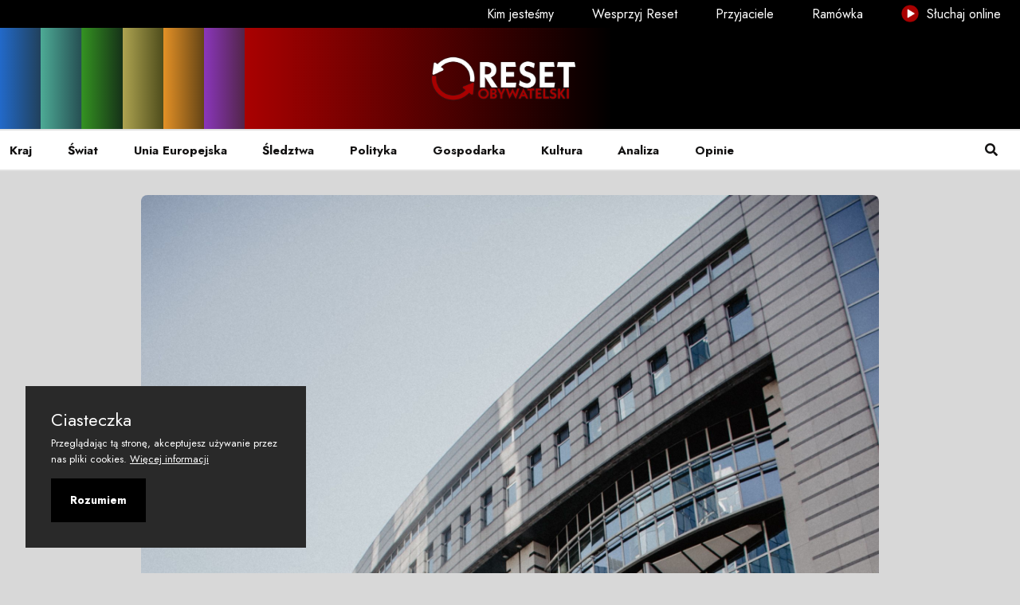

--- FILE ---
content_type: text/html; charset=utf-8
request_url: https://resetobywatelski.pl/waszczykowski-straszy-komisja-europejska-chce-obalic-polski-rzad/
body_size: 10496
content:
<!DOCTYPE html>
<html lang="pl">

<head>
  <meta charset="utf-8">

  <meta http-equiv="X-UA-Compatible" content="IE=edge">
  <meta name="viewport" content="width=device-width, initial-scale=1">

  <title>Waszczykowski straszy: Komisja Europejska chce obalić polski rząd</title>


  <link rel="shortcut icon" type="image/ico" href="https://resetobywatelski.pl/content/images/size/w256h256/2021/09/NOWE-Reset-symbol-czarny-copy.png">

  <link rel="preconnect" href="https://fonts.googleapis.com">
  <link rel="preconnect" href="https://fonts.gstatic.com" crossorigin>
  <link href="https://fonts.googleapis.com/css2?family=Jost:wght@200;400;600;700&display=swap" rel="stylesheet">

  <link rel="stylesheet" href="https://resetobywatelski.pl/assets/css/app.min.css?v=080cd9fb0f">

  <script src="https://cdn.jsdelivr.net/npm/amplitudejs@latest/dist/amplitude.min.js"></script>

  <script>
    var pagination_next_page_number = '',
      pagination_available_pages_number = '';
    if (typeof site_content_key === 'undefined') {
      var site_content_key = '240824bb72c8bf1767314d0e46';
    }
    if (typeof site_url === 'undefined') {
      var site_url = 'https://resetobywatelski.pl';
    }
    var ghost_root_url = '/ghost/api/v4';
  </script>

  <meta name="description" content="KE nie prowadzi działań w kierunku znalezienia ‘europejskiego rozwiązania’ dla naszych reform wymiaru sprawiedliwości. Komisja jest nastawiona wrogo wobec rządu i chce doprowadzić do jego obalenia – mówił w rozmowie z portalem wPolityce.pl Witold Waszczykowski, eurodeputowany PiS.">
    <link rel="icon" href="https://resetobywatelski.pl/content/images/size/w256h256/2021/09/NOWE-Reset-symbol-czarny-copy.png" type="image/png">
    <link rel="canonical" href="https://resetobywatelski.pl/waszczykowski-straszy-komisja-europejska-chce-obalic-polski-rzad/">
    <meta name="referrer" content="no-referrer-when-downgrade">
    
    <meta property="og:site_name" content="resetobywatelski">
    <meta property="og:type" content="article">
    <meta property="og:title" content="Waszczykowski straszy: Komisja Europejska chce obalić polski rząd">
    <meta property="og:description" content="KE nie prowadzi działań w kierunku znalezienia ‘europejskiego rozwiązania’ dla naszych reform wymiaru sprawiedliwości. Komisja jest nastawiona wrogo wobec rządu i chce doprowadzić do jego obalenia – mówił w rozmowie z portalem wPolityce.pl Witold Waszczykowski, eurodeputowany PiS.">
    <meta property="og:url" content="https://resetobywatelski.pl/waszczykowski-straszy-komisja-europejska-chce-obalic-polski-rzad/">
    <meta property="og:image" content="https://resetobywatelski.pl/content/images/size/w1200/2022/08/yellow-cactus-ItAy7B9PwN4-unsplash.jpg">
    <meta property="article:published_time" content="2022-08-16T07:17:00.000Z">
    <meta property="article:modified_time" content="2022-08-16T07:16:59.000Z">
    <meta property="article:tag" content="polexit">
    <meta property="article:tag" content="polexitnews">
    <meta property="article:tag" content="polexit news">
    <meta property="article:tag" content="unia">
    <meta property="article:tag" content="unia europejska">
    <meta property="article:tag" content="Komisja Europejska">
    <meta property="article:tag" content="Witold Waszczykowski">
    <meta property="article:tag" content="Marcin Celiński">
    <meta property="article:tag" content="Radosław Gruca">
    <meta property="article:tag" content="bez wyjścia">
    <meta property="article:tag" content="skip-main">
    
    <meta property="article:publisher" content="https://www.facebook.com/resetobywatelski">
    <meta property="article:author" content="https://www.facebook.com/resetobywatelski">
    <meta name="twitter:card" content="summary_large_image">
    <meta name="twitter:title" content="Waszczykowski straszy: Komisja Europejska chce obalić polski rząd">
    <meta name="twitter:description" content="KE nie prowadzi działań w kierunku znalezienia ‘europejskiego rozwiązania’ dla naszych reform wymiaru sprawiedliwości. Komisja jest nastawiona wrogo wobec rządu i chce doprowadzić do jego obalenia – mówił w rozmowie z portalem wPolityce.pl Witold Waszczykowski, eurodeputowany PiS.">
    <meta name="twitter:url" content="https://resetobywatelski.pl/waszczykowski-straszy-komisja-europejska-chce-obalic-polski-rzad/">
    <meta name="twitter:image" content="https://resetobywatelski.pl/content/images/size/w1200/2022/08/yellow-cactus-ItAy7B9PwN4-unsplash.jpg">
    <meta name="twitter:label1" content="Written by">
    <meta name="twitter:data1" content="Redakcja">
    <meta name="twitter:label2" content="Filed under">
    <meta name="twitter:data2" content="polexit, polexitnews, polexit news, unia, unia europejska, Komisja Europejska, Witold Waszczykowski, Marcin Celiński, Radosław Gruca, bez wyjścia, skip-main">
    <meta name="twitter:site" content="@Reset_Oby">
    <meta name="twitter:creator" content="@Reset_Oby">
    <meta property="og:image:width" content="1200">
    <meta property="og:image:height" content="1800">
    
    <script type="application/ld+json">
{
    "@context": "https://schema.org",
    "@type": "Article",
    "publisher": {
        "@type": "Organization",
        "name": "resetobywatelski",
        "url": "https://resetobywatelski.pl/",
        "logo": {
            "@type": "ImageObject",
            "url": "https://resetobywatelski.pl/content/images/2021/09/reset-logo.png"
        }
    },
    "author": {
        "@type": "Person",
        "name": "Redakcja",
        "url": "https://resetobywatelski.pl/author/redakcja/",
        "sameAs": [
            "https://www.facebook.com/resetobywatelski",
            "https://x.com/Reset_Oby"
        ]
    },
    "headline": "Waszczykowski straszy: Komisja Europejska chce obalić polski rząd",
    "url": "https://resetobywatelski.pl/waszczykowski-straszy-komisja-europejska-chce-obalic-polski-rzad/",
    "datePublished": "2022-08-16T07:17:00.000Z",
    "dateModified": "2022-08-16T07:16:59.000Z",
    "image": {
        "@type": "ImageObject",
        "url": "https://resetobywatelski.pl/content/images/size/w1200/2022/08/yellow-cactus-ItAy7B9PwN4-unsplash.jpg",
        "width": 1200,
        "height": 1800
    },
    "keywords": "polexit, polexitnews, polexit news, unia, unia europejska, Komisja Europejska, Witold Waszczykowski, Marcin Celiński, Radosław Gruca, bez wyjścia, skip-main",
    "description": "KE nie prowadzi działań w kierunku znalezienia ‘europejskiego rozwiązania’ dla naszych reform wymiaru sprawiedliwości. Komisja jest nastawiona wrogo wobec rządu i chce doprowadzić do jego obalenia – mówił w rozmowie z portalem wPolityce.pl Witold Waszczykowski, eurodeputowany PiS.",
    "mainEntityOfPage": "https://resetobywatelski.pl/waszczykowski-straszy-komisja-europejska-chce-obalic-polski-rzad/"
}
    </script>

    <meta name="generator" content="Ghost 6.13">
    <link rel="alternate" type="application/rss+xml" title="resetobywatelski" href="https://resetobywatelski.pl/rss/">
    <script defer src="https://cdn.jsdelivr.net/ghost/portal@~2.56/umd/portal.min.js" data-i18n="true" data-ghost="https://resetobywatelski.pl/" data-key="00ae0c959a5aa765b31fc74334" data-api="https://resetobywatelski.ghost.io/ghost/api/content/" data-locale="pl" crossorigin="anonymous"></script><style id="gh-members-styles">.gh-post-upgrade-cta-content,
.gh-post-upgrade-cta {
    display: flex;
    flex-direction: column;
    align-items: center;
    font-family: -apple-system, BlinkMacSystemFont, 'Segoe UI', Roboto, Oxygen, Ubuntu, Cantarell, 'Open Sans', 'Helvetica Neue', sans-serif;
    text-align: center;
    width: 100%;
    color: #ffffff;
    font-size: 16px;
}

.gh-post-upgrade-cta-content {
    border-radius: 8px;
    padding: 40px 4vw;
}

.gh-post-upgrade-cta h2 {
    color: #ffffff;
    font-size: 28px;
    letter-spacing: -0.2px;
    margin: 0;
    padding: 0;
}

.gh-post-upgrade-cta p {
    margin: 20px 0 0;
    padding: 0;
}

.gh-post-upgrade-cta small {
    font-size: 16px;
    letter-spacing: -0.2px;
}

.gh-post-upgrade-cta a {
    color: #ffffff;
    cursor: pointer;
    font-weight: 500;
    box-shadow: none;
    text-decoration: underline;
}

.gh-post-upgrade-cta a:hover {
    color: #ffffff;
    opacity: 0.8;
    box-shadow: none;
    text-decoration: underline;
}

.gh-post-upgrade-cta a.gh-btn {
    display: block;
    background: #ffffff;
    text-decoration: none;
    margin: 28px 0 0;
    padding: 8px 18px;
    border-radius: 4px;
    font-size: 16px;
    font-weight: 600;
}

.gh-post-upgrade-cta a.gh-btn:hover {
    opacity: 0.92;
}</style><script async src="https://js.stripe.com/v3/"></script>
    <script defer src="https://cdn.jsdelivr.net/ghost/sodo-search@~1.8/umd/sodo-search.min.js" data-key="00ae0c959a5aa765b31fc74334" data-styles="https://cdn.jsdelivr.net/ghost/sodo-search@~1.8/umd/main.css" data-sodo-search="https://resetobywatelski.ghost.io/" data-locale="pl" crossorigin="anonymous"></script>
    
    <link href="https://resetobywatelski.pl/webmentions/receive/" rel="webmention">
    <script defer src="/public/cards.min.js?v=080cd9fb0f"></script>
    <link rel="stylesheet" type="text/css" href="/public/cards.min.css?v=080cd9fb0f">
    <script defer src="/public/member-attribution.min.js?v=080cd9fb0f"></script>
    <script defer src="/public/ghost-stats.min.js?v=080cd9fb0f" data-stringify-payload="false" data-datasource="analytics_events" data-storage="localStorage" data-host="https://resetobywatelski.pl/.ghost/analytics/api/v1/page_hit"  tb_site_uuid="85aad730-eef1-409e-bd64-730896de27b9" tb_post_uuid="939b805c-da25-4ca0-b34b-2a9d2aaa4757" tb_post_type="post" tb_member_uuid="undefined" tb_member_status="undefined"></script><style>:root {--ghost-accent-color: #a90101;}</style>

</head>

<body class="post-template tag-polexit tag-polexitnews tag-polexit-news tag-unia tag-unia-europejska tag-komisja-europejska tag-witold-waszczykowski tag-marcin-celinski tag-radoslaw-gruca tag-bez-wyjscia tag-skip-main body-shape">

 <!--======================Banner Area=============================-->
<header class="header-area">
  <div class="header-top-area d-none d-lg-flex">
    <a href="/kim-jestesmy/" class=""> Kim jesteśmy </a>
    <a href="/wesprzyj-reset/" class=""> Wesprzyj
      Reset </a>
    <a href="/przyjaciele/" class=""> Przyjaciele </a>
    <a href="/ramowka/" class=""> Ramówka </a>
    <a href="/sluchaj-online/" target="_blank" class=""><img src="https://resetobywatelski.pl/assets/images/icon-play.png?v=080cd9fb0f" class="small-play-menu-icon" alt="Słuchaj online"> Słuchaj online </a>
  </div>
  <div class="header-navbar-middle d-none d-lg-block rainbow-container">
    <div class="container-fluid">
      <div class="navbar-brand-wrapper py-3 d-flex justify-content-center align-items-center">
        <a class="navbar-brand" href="https://resetobywatelski.pl">
            <img src="https://resetobywatelski.pl/content/images/2021/09/reset-logo.png" alt="resetobywatelski" class="png-with-shadow">
        </a>
      </div>
    </div>
  </div>
  <div class="header-navbar-bottom pt-2 pt-lg-0 border-top border-bottom border-light">
    <div class="container-fluid nf-menu-selector">
      <nav class="navbar navbar-expand-lg">
        <div class="nf-nav-header-part">
            <a class="navbar-brand" href="https://resetobywatelski.pl"><img src="https://resetobywatelski.pl/content/images/2021/09/reset-logo.png" class="png-with-shadow"
                                                              alt="resetobywatelski"></a>
          <button id="nf-navbar-toggler" type="button">
            <span class="navbar-toggler-icon"></span>
          </button>

        </div>
        <div class="main_navbar" id="main_nav">
          <ul class="navbar-nav me-auto">
    <li class="nav-item"><a class="nav-link" href="/tag/kraj/"> Kraj </a></li>
    <li class="nav-item"><a class="nav-link" href="/tag/swiat/"> Świat </a></li>
    <li class="nav-item"><a class="nav-link" href="/tag/unia/"> Unia Europejska </a></li>
    <li class="nav-item"><a class="nav-link" href="/tag/sledztwo/"> Śledztwa </a></li>
    <li class="nav-item"><a class="nav-link" href="/tag/polityka/"> Polityka </a></li>
    <li class="nav-item"><a class="nav-link" href="/tag/gospodarka/"> Gospodarka </a></li>
    <li class="nav-item"><a class="nav-link" href="/tag/kultura/"> Kultura </a></li>
    <li class="nav-item"><a class="nav-link" href="/tag/analiza/"> Analiza </a></li>
    <li class="nav-item"><a class="nav-link" href="/tag/opinia/"> Opinie </a></li>

  <li class="nav-item d-lg-none"><a class="nav-link" href="/kim-jestesmy"> Kim jesteśmy </a></li>
  <li class="nav-item d-lg-none"><a class="nav-link" href="/"> Wesprzyj Reset </a></li>
  <li class="nav-item d-lg-none"><a class="nav-link" href="/"> Przyjaciele </a></li>
  <li class="nav-item d-lg-none"><a class="nav-link" href="/"> Ramówka </a></li>
  <li class="nav-item d-lg-none"><a class="nav-link" target="_blank" href="/sluchaj-online/"> Słuchaj online </a></li>
</ul>

        </div>
        <div class="search-modal" data-bs-toggle="modal" data-bs-target="#headermodal"><a class="nav-link"
                                                                                          href="#"> <i
          class="fas fa-search"></i> </a>
        </div>

      </nav>
               <div class="modal fade" id="headermodal" data-bs-backdrop="static">
            <div class="modal-dialog">
               <div class="modal-content">
                  <div class="container">
                     <div class="modal-body">
                        <div class="headermodal-form">
                           <form action="#" class="forms" id="gh-search-input" method="get" target="_top">
                              <span><svg width="40" height="40" viewBox="0 0 40 40" fill="none" xmlns="http://www.w3.org/2000/svg">
<path d="M40 37.908L28.8267 26.7346C31.5117 23.5112 32.8506 19.3767 32.5649 15.1912C32.2792 11.0058 30.3909 7.09157 27.2927 4.26291C24.1946 1.43425 20.1252 -0.0910874 15.9311 0.00421098C11.7369 0.0995094 7.74103 1.80811 4.77457 4.77457C1.80811 7.74103 0.0995094 11.7369 0.00421098 15.9311C-0.0910874 20.1252 1.43425 24.1946 4.26291 27.2927C7.09157 30.3909 11.0058 32.2792 15.1912 32.5649C19.3767 32.8506 23.5112 31.5117 26.7346 28.8267L37.908 40L40 37.908ZM3.01195 16.3276C3.01195 13.6941 3.7929 11.1196 5.25605 8.92984C6.7192 6.74009 8.79883 5.03338 11.232 4.02555C13.6651 3.01772 16.3424 2.75402 18.9254 3.26781C21.5084 3.7816 23.881 5.0498 25.7433 6.91203C27.6055 8.77426 28.8737 11.1469 29.3875 13.7299C29.9013 16.3129 29.6376 18.9902 28.6298 21.4233C27.6219 23.8565 25.9152 25.9361 23.7255 27.3992C21.5357 28.8624 18.9612 29.6433 16.3276 29.6433C12.7973 29.6394 9.41268 28.2353 6.91635 25.7389C4.42003 23.2426 3.01587 19.858 3.01195 16.3276V16.3276Z" fill="#6c757d"/>
</svg>
</span>
                              <input type="search" id="gh-search-text" name="q" class="form-control" placeholder="Szukaj">
                           </form>
                           <div class="search-close" data-bs-dismiss="modal">
                              <svg width="44" height="44" viewBox="0 0 44 44" fill="none" xmlns="http://www.w3.org/2000/svg">
<path d="M2 42L42 2M42 42L2 2" stroke="#6c757d" stroke-width="3" stroke-linecap="round" stroke-linejoin="round"/>
</svg>
                           </div>
                        </div>
                        <div class="pb-4" id="gh-search-results"></div>
                        <div class="search-modal-extension">
                           <h4 class="mb-3">Najpopularniejsze kategorie</h4>
                           <div class="search-suggestions mb-4">
                              <ul class="tag-cloud list-inline">
                                 <li class="list-inline-item"> <a class="btn bg-light text-secondary bg-hover-danger text-hover-white bg-hover-danger text-hover-white" href="/tag/przylebska/">&#x60;Przyłębska</a></li>
                                 <li class="list-inline-item"> <a class="btn bg-light text-secondary bg-hover-danger text-hover-white bg-hover-danger text-hover-white" href="/tag/10-kwietnia/">10 kwietnia</a></li>
                                 <li class="list-inline-item"> <a class="btn bg-light text-secondary bg-hover-danger text-hover-white bg-hover-danger text-hover-white" href="/tag/100afer/">100afer</a></li>
                                 <li class="list-inline-item"> <a class="btn bg-light text-secondary bg-hover-danger text-hover-white bg-hover-danger text-hover-white" href="/tag/2021/">2021</a></li>
                                 <li class="list-inline-item"> <a class="btn bg-light text-secondary bg-hover-danger text-hover-white bg-hover-danger text-hover-white" href="/tag/5-lat-resetu/">5 lat resetu</a></li>
                                 <li class="list-inline-item"> <a class="btn bg-light text-secondary bg-hover-danger text-hover-white bg-hover-danger text-hover-white" href="/tag/800plus/">800plus</a></li>
                                 <li class="list-inline-item"> <a class="btn bg-light text-secondary bg-hover-danger text-hover-white bg-hover-danger text-hover-white" href="/tag/abdulrazak-gurnah/">Abdulrazak Gurnah</a></li>
                                 <li class="list-inline-item"> <a class="btn bg-light text-secondary bg-hover-danger text-hover-white bg-hover-danger text-hover-white" href="/tag/aborcja/">aborcja</a></li>
                                 <li class="list-inline-item"> <a class="btn bg-light text-secondary bg-hover-danger text-hover-white bg-hover-danger text-hover-white" href="/tag/abw/">ABW</a></li>
                                 <li class="list-inline-item"> <a class="btn bg-light text-secondary bg-hover-danger text-hover-white bg-hover-danger text-hover-white" href="/tag/adam-bodnar/">Adam Bodnar</a></li>
                              </ul>
                           </div>
                           <h4 class="mb-3">Dla Ciebie</h4>
                           <div class="row">
                              <div class="col-md-6 col-lg-4">
                                 <article class="search-block">
                                    <img class="lazyload w-100" srcset="/content/images/2026/01/Lekarka-na-celowniku-skrajnej-prawicy.png 300w, /content/images/2026/01/Lekarka-na-celowniku-skrajnej-prawicy.png 600w, /content/images/2026/01/Lekarka-na-celowniku-skrajnej-prawicy.png 1000w, /content/images/2026/01/Lekarka-na-celowniku-skrajnej-prawicy.png
                                    2000w" sizes="(max-width: 1000px) 400px, 800px" src="/content/images/2026/01/Lekarka-na-celowniku-skrajnej-prawicy.png"
                                    alt="Lekarka na celowniku skrajnej prawicy. Sprawa Gizeli Jagielskiej obnaża bezradność państwa" loading="lazy" />
                                    <div class="search-block-content">
                                       <div class="search-block-meta my-1">
                                          <a href="/tag/kraj/" class="badge bg-danger">kraj</a>
                                       </div>
                                       <h6><a href="/lekarka-na-celowniku-skrajnej-prawicy-sprawa-gizeli-jagielskiej-obnaza-bezradnosc-panstwa/">Lekarka na celowniku skrajnej prawicy. Sprawa Gizeli Jagielskiej obnaża bezradność państwa</a></h6>
                                    </div>
                                 </article>
                              </div>
                              <div class="col-md-6 col-lg-4">
                                 <article class="search-block">
                                    <img class="lazyload w-100" srcset="/content/images/2026/01/MMERCOSUR-strach--interesy-i-szansa.png 300w, /content/images/2026/01/MMERCOSUR-strach--interesy-i-szansa.png 600w, /content/images/2026/01/MMERCOSUR-strach--interesy-i-szansa.png 1000w, /content/images/2026/01/MMERCOSUR-strach--interesy-i-szansa.png
                                    2000w" sizes="(max-width: 1000px) 400px, 800px" src="/content/images/2026/01/MMERCOSUR-strach--interesy-i-szansa.png"
                                    alt="MERCOSUR: strach, interesy i szansa. Co naprawdę czeka polskie rolnictwo?" loading="lazy" />
                                    <div class="search-block-content">
                                       <div class="search-block-meta my-1">
                                          <a href="/tag/unia-europejska/" class="badge bg-danger">unia europejska</a>
                                       </div>
                                       <h6><a href="/mercosur-strach-interesy-i-szansa-co-naprawde-czeka-polskie-rolnictwo/">MERCOSUR: strach, interesy i szansa. Co naprawdę czeka polskie rolnictwo?</a></h6>
                                    </div>
                                 </article>
                              </div>
                              <div class="col-md-6 col-lg-4">
                                 <article class="search-block">
                                    <img class="lazyload w-100" srcset="/content/images/2026/01/Krak--w--Warszawa-i-Polska-w-krzywym-zwierciadle.png 300w, /content/images/2026/01/Krak--w--Warszawa-i-Polska-w-krzywym-zwierciadle.png 600w, /content/images/2026/01/Krak--w--Warszawa-i-Polska-w-krzywym-zwierciadle.png 1000w, /content/images/2026/01/Krak--w--Warszawa-i-Polska-w-krzywym-zwierciadle.png
                                    2000w" sizes="(max-width: 1000px) 400px, 800px" src="/content/images/2026/01/Krak--w--Warszawa-i-Polska-w-krzywym-zwierciadle.png"
                                    alt="Kraków, Warszawa i Polska w krzywym zwierciadle. O czym naprawdę opowiada najnowszy odcinek „Wspólnej sprawy”?" loading="lazy" />
                                    <div class="search-block-content">
                                       <div class="search-block-meta my-1">
                                          <a href="/tag/kraj/" class="badge bg-danger">kraj</a>
                                       </div>
                                       <h6><a href="/krakow-warszawa-i-polska-w-krzywym-zwierciadle-o-czym-naprawde-opowiada-najnowszy-odcinek-wspolnej-sprawy/">Kraków, Warszawa i Polska w krzywym zwierciadle. O czym naprawdę opowiada najnowszy odcinek „Wspólnej sprawy”?</a></h6>
                                    </div>
                                 </article>
                              </div>
                           </div>
                        </div>
                     </div>
                  </div>
               </div>
            </div>
         </div>    </div>
  </div>
</header>  <!--/// Blog Area /// -->
  <div class="blog-area pt-3 pb-5">
    <div class="container">
      <div class="row">
        <div class="col-md-10 mx-auto">
            <div class="featured-image">
              <div class="image-frame image-hover-style-1 radius-top-only">
                <figure class="figure-with-post-content-header">
                  <img class="w-100" srcset="/content/images/2022/08/yellow-cactus-ItAy7B9PwN4-unsplash.jpg 300w, /content/images/2022/08/yellow-cactus-ItAy7B9PwN4-unsplash.jpg 600w, /content/images/2022/08/yellow-cactus-ItAy7B9PwN4-unsplash.jpg 1000w, /content/images/2022/08/yellow-cactus-ItAy7B9PwN4-unsplash.jpg 2000w"
                       sizes="(max-width: 1000px) 400px, 700px"
                       src="/content/images/2022/08/yellow-cactus-ItAy7B9PwN4-unsplash.jpg" alt="                    Waszczykowski straszy: Komisja Europejska chce obalić polski rząd
                              "/>
                  <div class="post-title-container bg-default-trans bg-polexit-trans">
  <div class="post-title">
    <h1>Waszczykowski straszy: Komisja Europejska chce obalić polski rząd</h1>
  </div>
  <div class="row">
    <div class="col-lg-6">
      <div class="author-block">
    <ul class="avatar list-inline mb-0">
            <li class="list-inline-item author-avatar">
                <a class="small" href="/author/redakcja/">
                    <svg viewBox="0 0 24 24" xmlns="http://www.w3.org/2000/svg"><g fill="none" fill-rule="evenodd"><path d="M3.513 18.998C4.749 15.504 8.082 13 12 13s7.251 2.504 8.487 5.998C18.47 21.442 15.417 23 12 23s-6.47-1.558-8.487-4.002zM12 12c2.21 0 4-2.79 4-5s-1.79-4-4-4-4 1.79-4 4 1.79 5 4 5z" fill="#FFF"/></g></svg>
                </a>
            </li>
        
        <li class="list-inline-item">
                <a href="/author/redakcja/">Redakcja</a>
        </li>
    </ul>
</div>    </div>
    <div class="col-lg-6">
      <div class="date-created">sie 16, 2022</div>
        <figcaption class="small"> Photo by <a href="https://unsplash.com/@yellowcactus?utm_source=unsplash&amp;utm_medium=referral&amp;utm_content=creditCopyText">Yellow Cactus</a> on <a href="https://unsplash.com/s/photos/european-commission?utm_source=unsplash&amp;utm_medium=referral&amp;utm_content=creditCopyText">Unsplash</a></figcaption>
    </div>
  </div>
</div>
                </figure>
              </div>
            </div>

          <div class="tag-tab-button-container">
            <div class="tag-tab-button bg-default bg-polexit">
              polexit
            </div>
          </div>

          <div class="entry-content pb-3">
              <p class="lead">KE nie prowadzi działań w kierunku znalezienia ‘europejskiego rozwiązania’ dla naszych reform wymiaru sprawiedliwości. Komisja jest nastawiona wrogo wobec rządu i chce doprowadzić do jego obalenia – mówił w rozmowie z portalem wPolityce.pl Witold Waszczykowski, eurodeputowany PiS.</p>

            <p>Zdaniem byłego ministra spraw zagranicznych w pisowskim rządzie wymóg respektowania wspólnego europejskiego prawa przez polski rząd to kolejna próba ingerencji w polskie interesy i zagrożenie obalenia polskiego rządu.</p><blockquote>Próby obalenia rządu będą na pewno trwały do czasu ciszy wyborczej - przyszłego roku, kiedy to zakończy się kampania wyborcza. Widać, że Komisja jasno stawia na zwycięstwo opozycji. Komisja, instytucje, poszczególni politycy zachodniej Europy otwarcie wspierają Tuska, który nie ukrywa, że prowadzi kampanię oczywiście po to, aby wygrać wybory, ale prowadzi ją również z poparciem instytucji europejskich i świata zachodniej Europy.</blockquote><p>Waszczykowski w wywiadzie zagrzewał także polski rząd do budowania jeszcze większych podziałów we wspólnocie i szukania koalicji eurosceptyków.</p><blockquote>Uważam, że nasza dyplomacja powinna być teraz aktywna nie tylko w Brukseli, ale w wielu innych stolicach, aby poszukiwać sojuszników i tłumaczyć im, czym grozi ten konflikt wszczęty przez Komisję z Polską, czym grozi dla UE - że jeżeli KE w tej chwili wygra, będzie miała możliwość wykorzystywania tych precedensów wobec innych </blockquote><p>oprac. m.u.</p><p><em>Bez wyjścia - na wyjątkowy i jedyny w polskich mediach program o procesie wyprowadzania Polski z Unii. To nie zaczęło się dziś i nie skończy jutro - to działania trwające od lat. Obnażymy twórców i apologetów Polexitu. Pokazujemy kalendarium tego projektu, konfrontujemy propagandę z faktami.</em></p><p><em>W każdy czwartek od 19 do 21 zapraszają Marcin Celiński i Radosław Gruca</em></p><figure class="kg-card kg-embed-card"><iframe width="200" height="113" src="https://www.youtube.com/embed/xGQWnzaJ89Q?list=PLhPgYMYaGp0-wf9VyW6Z1Ydb5UDxN9y7t" frameborder="0" allow="accelerometer; autoplay; clipboard-write; encrypted-media; gyroscope; picture-in-picture" allowfullscreen></iframe></figure>
          </div>

          <div data-aos="fade-in" class="single-post-widget  border-light border-top pt-3 mt-3 ">
  <h4>Udostępnij</h4>
  <ul class="list-inline">
    <li class="list-inline-item"><a class="rounded btn btn-sm btn-fc text-light" target="_blank"
                                    href="https://www.facebook.com/sharer/sharer.php?u=https://resetobywatelski.pl/waszczykowski-straszy-komisja-europejska-chce-obalic-polski-rzad/"
      onclick="window.open(this.href, 'facebook-share','width=580,height=296');return false;"><i
        class="me-1 fab fa-facebook-f"></i>Udostępnij</a></li>

    <li class="list-inline-item"><a class="rounded btn btn-success btn-sm btn-twi text-light" target="_blank"
                                    href="http://twitter.com/share?text=Waszczykowski%20straszy%3A%20Komisja%20Europejska%20chce%20obali%C4%87%20polski%20rz%C4%85d&amp;url=https://resetobywatelski.pl/waszczykowski-straszy-komisja-europejska-chce-obalic-polski-rzad/" onclick="window.open(this.href, 'facebook-share','width=580,height=296');return false;"><i
      class="me-1 fab fa-twitter"></i> Tweetnij</a></li>

    <li class="list-inline-item"><a class="rounded btn btn-danger btn-sm text-light"
                                    target="_blank" href="https://pinterest.com/pin/create/button/?https://resetobywatelski.pl/waszczykowski-straszy-komisja-europejska-chce-obalic-polski-rzad/&media=https://resetobywatelski.pl/content/images/2022/08/yellow-cactus-ItAy7B9PwN4-unsplash.jpg" onclick="window.open(this.href,
      'pin-it','width=580,height=296');return false;"><i class="me-1 fab fa-pinterest"></i>Przypnij</a></li>
  </ul>

</div>


  <div data-aos="fade-in" class="single-post-widget border-light border-top pt-3 mt-3">
    <h4>Tagi</h4>
    <ul class="entry-tags-share list-inline">
        <li class="list-inline-item"><a
          class="mb-1 btn bg-light text-secondary bg-hover-danger text-hover-white bg-hover-danger text-hover-white"
          href="/tag/polexit/">polexit</a></li>
        <li class="list-inline-item"><a
          class="mb-1 btn bg-light text-secondary bg-hover-danger text-hover-white bg-hover-danger text-hover-white"
          href="/tag/polexitnews/">polexitnews</a></li>
        <li class="list-inline-item"><a
          class="mb-1 btn bg-light text-secondary bg-hover-danger text-hover-white bg-hover-danger text-hover-white"
          href="/tag/polexit-news/">polexit news</a></li>
        <li class="list-inline-item"><a
          class="mb-1 btn bg-light text-secondary bg-hover-danger text-hover-white bg-hover-danger text-hover-white"
          href="/tag/unia/">unia</a></li>
        <li class="list-inline-item"><a
          class="mb-1 btn bg-light text-secondary bg-hover-danger text-hover-white bg-hover-danger text-hover-white"
          href="/tag/unia-europejska/">unia europejska</a></li>
        <li class="list-inline-item"><a
          class="mb-1 btn bg-light text-secondary bg-hover-danger text-hover-white bg-hover-danger text-hover-white"
          href="/tag/komisja-europejska/">Komisja Europejska</a></li>
        <li class="list-inline-item"><a
          class="mb-1 btn bg-light text-secondary bg-hover-danger text-hover-white bg-hover-danger text-hover-white"
          href="/tag/witold-waszczykowski/">Witold Waszczykowski</a></li>
        <li class="list-inline-item"><a
          class="mb-1 btn bg-light text-secondary bg-hover-danger text-hover-white bg-hover-danger text-hover-white"
          href="/tag/marcin-celinski/">Marcin Celiński</a></li>
        <li class="list-inline-item"><a
          class="mb-1 btn bg-light text-secondary bg-hover-danger text-hover-white bg-hover-danger text-hover-white"
          href="/tag/radoslaw-gruca/">Radosław Gruca</a></li>
        <li class="list-inline-item"><a
          class="mb-1 btn bg-light text-secondary bg-hover-danger text-hover-white bg-hover-danger text-hover-white"
          href="/tag/bez-wyjscia/">bez wyjścia</a></li>
        <li class="list-inline-item"><a
          class="mb-1 btn bg-light text-secondary bg-hover-danger text-hover-white bg-hover-danger text-hover-white"
          href="/tag/skip-main/">skip-main</a></li>

    </ul>
  </div>

<div data-aos="fade-in" class="single-post-widget border-light border-top pt-3 mt-3">
  <dic class="row d-flex align-items-stretch">
      <div class="col-lg-6 mb-3 mb-lg-0">
        <article class="blog-style5 d-flex align-items-center box-hover justify-content-start rounded">
          <a href="/premier-chce-przywrocic-dobro-wspolne-wolnosc/" aria-label="Premier chce przywrócić dobro wspólne wolność">
            <div class="post-img-wrap position-relative overflow-hidden  me-2 ms-0">
                <img class="post-img lazyloaded" src="https://i.ytimg.com/vi/b-QJeBgi4Ik/hqdefault.jpg"
                     data-src="https://i.ytimg.com/vi/b-QJeBgi4Ik/hqdefault.jpg" alt="Premier chce przywrócić dobro wspólne wolność">
            </div>
          </a>
          <div class="post-content pt-md-2 pt-xl-0 pt-0">
            <p class="mb-1">Poprzedni artykuł</p>
            <h6 class="post-title"><a href="/premier-chce-przywrocic-dobro-wspolne-wolnosc/">Premier chce przywrócić dobro wspólne wolność</a>
            </h6>
          </div>
        </article>
      </div>

      <div class="col-lg-6">
        <article
          class="blog-style5 d-flex align-items-center box-hover justify-content-end rounded">

          <div class="post-content pt-md-2 pt-xl-0 pt-0">
            <p class="mb-1 text-end">Następny artykuł</p>
            <h6 class="post-title text-end"><a href="/pge-i-zielona-energia/">PGE i zielona energia</a>
            </h6>

          </div>
          <a href="/pge-i-zielona-energia/" aria-label="PGE i zielona energia">
            <div class="post-img-wrap position-relative overflow-hidden me-0 ms-2">
                <img class="post-img lazyloaded" src="https://i.ytimg.com/vi/LPkFDNGw67o/hqdefault.jpg"
                     data-src="https://i.ytimg.com/vi/LPkFDNGw67o/hqdefault.jpg" alt="PGE i zielona energia">
            </div>
          </a>
        </article>
      </div>
  </dic>
</div>

  <div data-aos="fade-in" class="single-post-widget border-light border-top pt-3 mt-3">
    <div class="entry-author-bio my-2 card border border-light box-hover px-2 py-2 bg-light">
      <div class="card-body">
        <div class="author-info">
          <div class="nf-avatar">
              <svg viewBox="0 0 24 24" xmlns="http://www.w3.org/2000/svg"><g fill="none" fill-rule="evenodd"><path d="M3.513 18.998C4.749 15.504 8.082 13 12 13s7.251 2.504 8.487 5.998C18.47 21.442 15.417 23 12 23s-6.47-1.558-8.487-4.002zM12 12c2.21 0 4-2.79 4-5s-1.79-4-4-4-4 1.79-4 4 1.79 5 4 5z" fill="#FFF"/></g></svg>
          </div>
          <div class="nf-name">
            <h6 class="text-primary mb-0"><a href="/author/redakcja/">Redakcja</a></h6>
          </div>
        </div>
      </div>
    </div>
  </div>
<div class="single-post-widget border-light border-top pt-3 mt-4">
  <div id="disqus_thread"></div>
<script>
    (function() { // DON'T EDIT BELOW THIS LINE
    var d = document, s = d.createElement('script');
    s.src = 'https://newsfeed-8.disqus.com/embed.js';
    s.setAttribute('data-timestamp', +new Date());
    (d.head || d.body).appendChild(s);
    })();
</script>
<noscript>Strona wymaga włączenia JavaScript&#x27;u <a href="https://disqus.com/?ref_noscript">comments powered by Disqus.</a></noscript></div>        </div>
      </div>
    </div>
  </div>
<section class="cta-area py-7 bg-white border border-light">

    <ul class="circles">
        <li><i class="fa fa-envelope-open fa-5x"></i></li>
        <li><i class="fa fa-envelope fa-4x"></i></li>
        <li><i class="fa fa-envelope fa-3x"></i></li>
        <li><i class="fa fa-envelope-open fa-2x"></i></li>
        <li><i class="fa fa-envelope fa-1x"></i></li>
        <li><i class="fa fa-envelope fa-2x"></i></li>
        <li><i class="fa fa-envelope fa-1x"></i></li>
        <li><i class="fa fa-envelope fa-3x"></i></li>
        <li><i class="fa fa-envelope fa-2x"></i></li>
        <li><i class="fa fa-envelope fa-5x"></i></li>
    </ul>

    <div class="container text-center z-index-10 position-relative  ">
        <div class="row">
            <div class="col-md-8 m-auto">
                <h2 class="text-secondary">Dołącz do nas</h2>
                <p>Podoba Ci się?</p>
                <a href="#/portal/signup" class="btn btn-outline-danger border-2 bg-hover-danger text-hover-white box-hover btn-circle">Obywateluj z nami </a>
            </div>
        </div>
    </div>
</section><footer class="footer-area pt-7 pb-2">
   <div class="container">
      <div class="row">
  <div class="col-xxl-5 col-xl-3 col-lg-6 col-md-6 col-sm-6 pb-3  d-flex align-items-center">
    <div class="footer-widget pe-2">
    <img class="footer-logo mb-3 png-with-shadow" src="https://resetobywatelski.pl/content/images/2021/09/reset-logo.png" alt="resetobywatelski">
  <p>Twórz Reset z nami. Komentuj, pisz i wspieraj</p>
</div>  </div>
  <div class="col-xxl-2 col-xl-3 col-lg-6 col-md-6 col-sm-6 pb-3">
     <div class="footer-widget">
    <h5 class="mb-3">Nawigacja</h5>
    <ul class="footer-nav list-inline">
    <li><a href="/polityka-prywatnosci/">Polityka prywatności</a></li>
    <li><a href="/regulamin/">Regulamin</a></li>
    <li><a href="https://arbitror.pl/statut-fundacji-arbitror/">Statut fundacji</a></li>
    <li><a href="/redakcja/">Redakcja</a></li>
    <li><a href="/rozwoj-i-cele/">Rozwój i cele</a></li>
    <li><a href="/fundatorki-i-fundatorzy-resetu/">Fundatorki i Fundatorzy</a></li>
</ul>

</div>  </div>
  <div class="col-xxl-2 col-xl-3 col-lg-6 col-md-6 col-sm-6 pb-3">
    <div class="footer-widget">
    <h5 class="mb-3">Social Media</h5>
    <ul class="footer-nav list-inline">
        <li><a href="https://www.facebook.com/resetobywatelski"><span class="icon"><i class="fab fa-facebook-f"></i></span>Facebook</a></li>
        <li><a href="https://x.com/Reset_Oby"><span class="icon"><i class="fab fa-twitter"></i></span>Twitter</a></li>
    </ul>
</div>  </div>

  <div class="col-xxl-3 col-xl-3 col-lg-6 col-md-6 col-sm-6 pb-3 ">
    <div class="footer-widget">
    <h5 class="mb-3">Dane kontaktowe</h5>
    <ul class="footer-nav list-inline">
        <li><a href="#"><span class="icon"><i class="fas fa-map-pin"></i></span>Andersa 10, 00-201 Warszawa</a></li>
        <li><a href="#"><span class="icon"><i class="fas fa-envelope-open"></i></span>reset@resetobywatelski.pl</a>
        </li>
    </ul>
</div>  </div>
</div>

<div class="row">
  <div class="col-md-12 mt-4 border-1 border-top pt-3 border-light">
    <div class="footer-copyright text-sm  text-center">
      <p>&copy; <span id="spanYear"></span> <a href="https://arbitror.pl" rel="noopener noreferrer">Fundacja
        Arbitror</a> <br>
        <span>Developed with <i class="fa fa-heart text-danger"></i> by
                  <a href="https://www.linkedin.com/in/maciej-misztal-bb424221/" target="_blank" title="Maciej Misztal">Maciej</a> &amp;
                  <a href="https://www.frontalcortex.pl/" target="_blank" title="Łukasz Gołaszewski">Łukasz</a>
                </span>
      </p>
    </div>
  </div>
</div>
   </div>
</footer>


<!-- gulp:js -->
<script src="https://resetobywatelski.pl/assets/js/build.min.js?v=080cd9fb0f"></script>
<!-- endgulp -->

<script>
  const postsPerPage = 5;
  const noMoreText = 'To by było na tyle...';

  (function ($) {
    'use strict';

    const value = [2, 1, 2, 3];
    for (let x = 2, i = -1; x <= $('.h4-post').length; x = x + value[i + 1], i++) {
      $(`.h4-post:nth-child(${x})`).addClass('h4-post-hidden');
      if (i == 3) {
        i = -1;
      }
    }
    $('.h4-post-hidden').remove();

    for (let x = 4; x <= $('.h5-post').length; x = x + 5) {
      $(`.h5-post:nth-child(${x})`).removeClass('col-xl-4');
      $(`.h5-post:nth-child(${x + 1})`).removeClass('col-xl-4');
      console.log(x, x + 1);
    }


    $(document).ready(function () {
      $('.nf-post-item').slice(0, 5).show();
      $('.loadmore-1, .loadmore-2, .loadmore-3, .loadmore-4, .loadmore-5, .loadmore-h4,.loadmore-h5, .loadmore-h6').on('click', function (e) {
        e.preventDefault();
        $('.nf-post-item:hidden').slice(0, 5).slideDown();
        if ($('.nf-post-item:hidden').length == 0) {
          $('.loadmore-1, .loadmore-2, .loadmore-3, .loadmore-4, .loadmore-5,.loadmore-h4,.loadmore-h5, .loadmore-h6').text(noMoreText).addClass('noContent');
        }
      });

    });

  }(jQuery));
    
</script>
<script>
  $('span.nf-toggle-iocn').on('click', function () {
    $(this).parent().toggleClass('nf-toggle-dropdown');
  });
</script>

<script>
  // --- Config --- //
  var purecookieTitle = 'Ciasteczka'; // Title
  var purecookieDesc = 'Przeglądając tą stronę, akceptujesz używanie przez nas pliki cookies.'; // Description
  var purecookieLink = '<a href="/" target="_blank">Więcej informacji</a>'; // Cookiepolicy link
  var purecookieButton = 'Rozumiem'; // Button text
  var cookieName = 'resetCookie';

  // ---        --- //


  function pureFadeIn(elem, display) {
    var el = document.getElementById(elem);
    el.style.opacity = 0;
    el.style.display = display || 'block';

    (function fade() {
      var val = parseFloat(el.style.opacity);
      if (!((val += .02) > 1)) {
        el.style.opacity = val;
        requestAnimationFrame(fade);
      }
    })();
  };

  function pureFadeOut(elem) {
    var el = document.getElementById(elem);
    el.style.opacity = 1;

    (function fade() {
      if ((el.style.opacity -= .02) < 0) {
        el.style.display = 'none';
      } else {
        requestAnimationFrame(fade);
      }
    })();
  };

  function setCookie(name, value, days) {
    var expires = '';
    if (days) {
      var date = new Date();
      date.setTime(date.getTime() + (days * 24 * 60 * 60 * 1000));
      expires = '; expires=' + date.toUTCString();
    }
    document.cookie = name + '=' + (value || '') + expires + '; path=/';
  }

  function getCookie(name) {
    var nameEQ = name + '=';
    var ca = document.cookie.split(';');
    for (var i = 0; i < ca.length; i++) {
      var c = ca[i];
      while (c.charAt(0) == ' ') c = c.substring(1, c.length);
      if (c.indexOf(nameEQ) == 0) return c.substring(nameEQ.length, c.length);
    }
    return null;
  }

  function eraseCookie(name) {
    document.cookie = name + '=; Max-Age=-99999999;';
  }

  function cookieConsent() {
    if (!getCookie(cookieName)) {
      document.body.innerHTML += '<div class="cookieConsentContainer" id="cookieConsentContainer"><div class="cookieTitle"><a>' + purecookieTitle + '</a></div><div class="cookieDesc"><p>' + purecookieDesc + ' ' + purecookieLink + '</p></div><div class="cookieButton"><a onClick="purecookieDismiss();">' + purecookieButton + '</a></div></div>';
      pureFadeIn('cookieConsentContainer');
    }
  }

  function purecookieDismiss() {
    setCookie(cookieName, '1', 7);
    pureFadeOut('cookieConsentContainer');
  }

  window.onload = function () {
    cookieConsent();
  };
</script>


</body>

</html>

--- FILE ---
content_type: application/javascript; charset=UTF-8
request_url: https://resetobywatelski.pl/assets/js/build.min.js?v=080cd9fb0f
body_size: 92470
content:
/*! jQuery v3.6.0 | (c) OpenJS Foundation and other contributors | jquery.org/license */
!function(e,t){"use strict";"object"==typeof module&&"object"==typeof module.exports?module.exports=e.document?t(e,!0):function(e){if(!e.document)throw new Error("jQuery requires a window with a document");return t(e)}:t(e)}("undefined"!=typeof window?window:this,(function(e,t){"use strict";var n=[],i=Object.getPrototypeOf,o=n.slice,r=n.flat?function(e){return n.flat.call(e)}:function(e){return n.concat.apply([],e)},s=n.push,a=n.indexOf,l={},c=l.toString,u=l.hasOwnProperty,d=u.toString,p=d.call(Object),f={},h=function(e){return"function"==typeof e&&"number"!=typeof e.nodeType&&"function"!=typeof e.item},g=function(e){return null!=e&&e===e.window},m=e.document,v={type:!0,src:!0,nonce:!0,noModule:!0};function y(e,t,n){var i,o,r=(n=n||m).createElement("script");if(r.text=e,t)for(i in v)(o=t[i]||t.getAttribute&&t.getAttribute(i))&&r.setAttribute(i,o);n.head.appendChild(r).parentNode.removeChild(r)}function b(e){return null==e?e+"":"object"==typeof e||"function"==typeof e?l[c.call(e)]||"object":typeof e}var w="3.6.0",_=function(e,t){return new _.fn.init(e,t)};function x(e){var t=!!e&&"length"in e&&e.length,n=b(e);return!h(e)&&!g(e)&&("array"===n||0===t||"number"==typeof t&&0<t&&t-1 in e)}_.fn=_.prototype={jquery:w,constructor:_,length:0,toArray:function(){return o.call(this)},get:function(e){return null==e?o.call(this):e<0?this[e+this.length]:this[e]},pushStack:function(e){var t=_.merge(this.constructor(),e);return t.prevObject=this,t},each:function(e){return _.each(this,e)},map:function(e){return this.pushStack(_.map(this,(function(t,n){return e.call(t,n,t)})))},slice:function(){return this.pushStack(o.apply(this,arguments))},first:function(){return this.eq(0)},last:function(){return this.eq(-1)},even:function(){return this.pushStack(_.grep(this,(function(e,t){return(t+1)%2})))},odd:function(){return this.pushStack(_.grep(this,(function(e,t){return t%2})))},eq:function(e){var t=this.length,n=+e+(e<0?t:0);return this.pushStack(0<=n&&n<t?[this[n]]:[])},end:function(){return this.prevObject||this.constructor()},push:s,sort:n.sort,splice:n.splice},_.extend=_.fn.extend=function(){var e,t,n,i,o,r,s=arguments[0]||{},a=1,l=arguments.length,c=!1;for("boolean"==typeof s&&(c=s,s=arguments[a]||{},a++),"object"==typeof s||h(s)||(s={}),a===l&&(s=this,a--);a<l;a++)if(null!=(e=arguments[a]))for(t in e)i=e[t],"__proto__"!==t&&s!==i&&(c&&i&&(_.isPlainObject(i)||(o=Array.isArray(i)))?(n=s[t],r=o&&!Array.isArray(n)?[]:o||_.isPlainObject(n)?n:{},o=!1,s[t]=_.extend(c,r,i)):void 0!==i&&(s[t]=i));return s},_.extend({expando:"jQuery"+(w+Math.random()).replace(/\D/g,""),isReady:!0,error:function(e){throw new Error(e)},noop:function(){},isPlainObject:function(e){var t,n;return!(!e||"[object Object]"!==c.call(e)||(t=i(e))&&("function"!=typeof(n=u.call(t,"constructor")&&t.constructor)||d.call(n)!==p))},isEmptyObject:function(e){var t;for(t in e)return!1;return!0},globalEval:function(e,t,n){y(e,{nonce:t&&t.nonce},n)},each:function(e,t){var n,i=0;if(x(e))for(n=e.length;i<n&&!1!==t.call(e[i],i,e[i]);i++);else for(i in e)if(!1===t.call(e[i],i,e[i]))break;return e},makeArray:function(e,t){var n=t||[];return null!=e&&(x(Object(e))?_.merge(n,"string"==typeof e?[e]:e):s.call(n,e)),n},inArray:function(e,t,n){return null==t?-1:a.call(t,e,n)},merge:function(e,t){for(var n=+t.length,i=0,o=e.length;i<n;i++)e[o++]=t[i];return e.length=o,e},grep:function(e,t,n){for(var i=[],o=0,r=e.length,s=!n;o<r;o++)!t(e[o],o)!==s&&i.push(e[o]);return i},map:function(e,t,n){var i,o,s=0,a=[];if(x(e))for(i=e.length;s<i;s++)null!=(o=t(e[s],s,n))&&a.push(o);else for(s in e)null!=(o=t(e[s],s,n))&&a.push(o);return r(a)},guid:1,support:f}),"function"==typeof Symbol&&(_.fn[Symbol.iterator]=n[Symbol.iterator]),_.each("Boolean Number String Function Array Date RegExp Object Error Symbol".split(" "),(function(e,t){l["[object "+t+"]"]=t.toLowerCase()}));var k=function(e){var t,n,i,o,r,s,a,l,c,u,d,p,f,h,g,m,v,y,b,w="sizzle"+1*new Date,_=e.document,x=0,k=0,T=le(),S=le(),C=le(),E=le(),A=function(e,t){return e===t&&(d=!0),0},O={}.hasOwnProperty,L=[],$=L.pop,P=L.push,D=L.push,j=L.slice,N=function(e,t){for(var n=0,i=e.length;n<i;n++)if(e[n]===t)return n;return-1},I="checked|selected|async|autofocus|autoplay|controls|defer|disabled|hidden|ismap|loop|multiple|open|readonly|required|scoped",M="[\\x20\\t\\r\\n\\f]",z="(?:\\\\[\\da-fA-F]{1,6}"+M+"?|\\\\[^\\r\\n\\f]|[\\w-]|[^\0-\\x7f])+",H="\\["+M+"*("+z+")(?:"+M+"*([*^$|!~]?=)"+M+"*(?:'((?:\\\\.|[^\\\\'])*)'|\"((?:\\\\.|[^\\\\\"])*)\"|("+z+"))|)"+M+"*\\]",F=":("+z+")(?:\\((('((?:\\\\.|[^\\\\'])*)'|\"((?:\\\\.|[^\\\\\"])*)\")|((?:\\\\.|[^\\\\()[\\]]|"+H+")*)|.*)\\)|)",q=new RegExp(M+"+","g"),R=new RegExp("^"+M+"+|((?:^|[^\\\\])(?:\\\\.)*)"+M+"+$","g"),W=new RegExp("^"+M+"*,"+M+"*"),B=new RegExp("^"+M+"*([>+~]|"+M+")"+M+"*"),Q=new RegExp(M+"|>"),U=new RegExp(F),V=new RegExp("^"+z+"$"),X={ID:new RegExp("^#("+z+")"),CLASS:new RegExp("^\\.("+z+")"),TAG:new RegExp("^("+z+"|[*])"),ATTR:new RegExp("^"+H),PSEUDO:new RegExp("^"+F),CHILD:new RegExp("^:(only|first|last|nth|nth-last)-(child|of-type)(?:\\("+M+"*(even|odd|(([+-]|)(\\d*)n|)"+M+"*(?:([+-]|)"+M+"*(\\d+)|))"+M+"*\\)|)","i"),bool:new RegExp("^(?:"+I+")$","i"),needsContext:new RegExp("^"+M+"*[>+~]|:(even|odd|eq|gt|lt|nth|first|last)(?:\\("+M+"*((?:-\\d)?\\d*)"+M+"*\\)|)(?=[^-]|$)","i")},Y=/HTML$/i,K=/^(?:input|select|textarea|button)$/i,Z=/^h\d$/i,G=/^[^{]+\{\s*\[native \w/,J=/^(?:#([\w-]+)|(\w+)|\.([\w-]+))$/,ee=/[+~]/,te=new RegExp("\\\\[\\da-fA-F]{1,6}"+M+"?|\\\\([^\\r\\n\\f])","g"),ne=function(e,t){var n="0x"+e.slice(1)-65536;return t||(n<0?String.fromCharCode(n+65536):String.fromCharCode(n>>10|55296,1023&n|56320))},ie=/([\0-\x1f\x7f]|^-?\d)|^-$|[^\0-\x1f\x7f-\uFFFF\w-]/g,oe=function(e,t){return t?"\0"===e?"�":e.slice(0,-1)+"\\"+e.charCodeAt(e.length-1).toString(16)+" ":"\\"+e},re=function(){p()},se=we((function(e){return!0===e.disabled&&"fieldset"===e.nodeName.toLowerCase()}),{dir:"parentNode",next:"legend"});try{D.apply(L=j.call(_.childNodes),_.childNodes),L[_.childNodes.length].nodeType}catch(t){D={apply:L.length?function(e,t){P.apply(e,j.call(t))}:function(e,t){for(var n=e.length,i=0;e[n++]=t[i++];);e.length=n-1}}}function ae(e,t,i,o){var r,a,c,u,d,h,v,y=t&&t.ownerDocument,_=t?t.nodeType:9;if(i=i||[],"string"!=typeof e||!e||1!==_&&9!==_&&11!==_)return i;if(!o&&(p(t),t=t||f,g)){if(11!==_&&(d=J.exec(e)))if(r=d[1]){if(9===_){if(!(c=t.getElementById(r)))return i;if(c.id===r)return i.push(c),i}else if(y&&(c=y.getElementById(r))&&b(t,c)&&c.id===r)return i.push(c),i}else{if(d[2])return D.apply(i,t.getElementsByTagName(e)),i;if((r=d[3])&&n.getElementsByClassName&&t.getElementsByClassName)return D.apply(i,t.getElementsByClassName(r)),i}if(n.qsa&&!E[e+" "]&&(!m||!m.test(e))&&(1!==_||"object"!==t.nodeName.toLowerCase())){if(v=e,y=t,1===_&&(Q.test(e)||B.test(e))){for((y=ee.test(e)&&ve(t.parentNode)||t)===t&&n.scope||((u=t.getAttribute("id"))?u=u.replace(ie,oe):t.setAttribute("id",u=w)),a=(h=s(e)).length;a--;)h[a]=(u?"#"+u:":scope")+" "+be(h[a]);v=h.join(",")}try{return D.apply(i,y.querySelectorAll(v)),i}catch(t){E(e,!0)}finally{u===w&&t.removeAttribute("id")}}}return l(e.replace(R,"$1"),t,i,o)}function le(){var e=[];return function t(n,o){return e.push(n+" ")>i.cacheLength&&delete t[e.shift()],t[n+" "]=o}}function ce(e){return e[w]=!0,e}function ue(e){var t=f.createElement("fieldset");try{return!!e(t)}catch(e){return!1}finally{t.parentNode&&t.parentNode.removeChild(t),t=null}}function de(e,t){for(var n=e.split("|"),o=n.length;o--;)i.attrHandle[n[o]]=t}function pe(e,t){var n=t&&e,i=n&&1===e.nodeType&&1===t.nodeType&&e.sourceIndex-t.sourceIndex;if(i)return i;if(n)for(;n=n.nextSibling;)if(n===t)return-1;return e?1:-1}function fe(e){return function(t){return"input"===t.nodeName.toLowerCase()&&t.type===e}}function he(e){return function(t){var n=t.nodeName.toLowerCase();return("input"===n||"button"===n)&&t.type===e}}function ge(e){return function(t){return"form"in t?t.parentNode&&!1===t.disabled?"label"in t?"label"in t.parentNode?t.parentNode.disabled===e:t.disabled===e:t.isDisabled===e||t.isDisabled!==!e&&se(t)===e:t.disabled===e:"label"in t&&t.disabled===e}}function me(e){return ce((function(t){return t=+t,ce((function(n,i){for(var o,r=e([],n.length,t),s=r.length;s--;)n[o=r[s]]&&(n[o]=!(i[o]=n[o]))}))}))}function ve(e){return e&&void 0!==e.getElementsByTagName&&e}for(t in n=ae.support={},r=ae.isXML=function(e){var t=e&&e.namespaceURI,n=e&&(e.ownerDocument||e).documentElement;return!Y.test(t||n&&n.nodeName||"HTML")},p=ae.setDocument=function(e){var t,o,s=e?e.ownerDocument||e:_;return s!=f&&9===s.nodeType&&s.documentElement&&(h=(f=s).documentElement,g=!r(f),_!=f&&(o=f.defaultView)&&o.top!==o&&(o.addEventListener?o.addEventListener("unload",re,!1):o.attachEvent&&o.attachEvent("onunload",re)),n.scope=ue((function(e){return h.appendChild(e).appendChild(f.createElement("div")),void 0!==e.querySelectorAll&&!e.querySelectorAll(":scope fieldset div").length})),n.attributes=ue((function(e){return e.className="i",!e.getAttribute("className")})),n.getElementsByTagName=ue((function(e){return e.appendChild(f.createComment("")),!e.getElementsByTagName("*").length})),n.getElementsByClassName=G.test(f.getElementsByClassName),n.getById=ue((function(e){return h.appendChild(e).id=w,!f.getElementsByName||!f.getElementsByName(w).length})),n.getById?(i.filter.ID=function(e){var t=e.replace(te,ne);return function(e){return e.getAttribute("id")===t}},i.find.ID=function(e,t){if(void 0!==t.getElementById&&g){var n=t.getElementById(e);return n?[n]:[]}}):(i.filter.ID=function(e){var t=e.replace(te,ne);return function(e){var n=void 0!==e.getAttributeNode&&e.getAttributeNode("id");return n&&n.value===t}},i.find.ID=function(e,t){if(void 0!==t.getElementById&&g){var n,i,o,r=t.getElementById(e);if(r){if((n=r.getAttributeNode("id"))&&n.value===e)return[r];for(o=t.getElementsByName(e),i=0;r=o[i++];)if((n=r.getAttributeNode("id"))&&n.value===e)return[r]}return[]}}),i.find.TAG=n.getElementsByTagName?function(e,t){return void 0!==t.getElementsByTagName?t.getElementsByTagName(e):n.qsa?t.querySelectorAll(e):void 0}:function(e,t){var n,i=[],o=0,r=t.getElementsByTagName(e);if("*"===e){for(;n=r[o++];)1===n.nodeType&&i.push(n);return i}return r},i.find.CLASS=n.getElementsByClassName&&function(e,t){if(void 0!==t.getElementsByClassName&&g)return t.getElementsByClassName(e)},v=[],m=[],(n.qsa=G.test(f.querySelectorAll))&&(ue((function(e){var t;h.appendChild(e).innerHTML="<a id='"+w+"'></a><select id='"+w+"-\r\\' msallowcapture=''><option selected=''></option></select>",e.querySelectorAll("[msallowcapture^='']").length&&m.push("[*^$]="+M+"*(?:''|\"\")"),e.querySelectorAll("[selected]").length||m.push("\\["+M+"*(?:value|"+I+")"),e.querySelectorAll("[id~="+w+"-]").length||m.push("~="),(t=f.createElement("input")).setAttribute("name",""),e.appendChild(t),e.querySelectorAll("[name='']").length||m.push("\\["+M+"*name"+M+"*="+M+"*(?:''|\"\")"),e.querySelectorAll(":checked").length||m.push(":checked"),e.querySelectorAll("a#"+w+"+*").length||m.push(".#.+[+~]"),e.querySelectorAll("\\\f"),m.push("[\\r\\n\\f]")})),ue((function(e){e.innerHTML="<a href='' disabled='disabled'></a><select disabled='disabled'><option/></select>";var t=f.createElement("input");t.setAttribute("type","hidden"),e.appendChild(t).setAttribute("name","D"),e.querySelectorAll("[name=d]").length&&m.push("name"+M+"*[*^$|!~]?="),2!==e.querySelectorAll(":enabled").length&&m.push(":enabled",":disabled"),h.appendChild(e).disabled=!0,2!==e.querySelectorAll(":disabled").length&&m.push(":enabled",":disabled"),e.querySelectorAll("*,:x"),m.push(",.*:")}))),(n.matchesSelector=G.test(y=h.matches||h.webkitMatchesSelector||h.mozMatchesSelector||h.oMatchesSelector||h.msMatchesSelector))&&ue((function(e){n.disconnectedMatch=y.call(e,"*"),y.call(e,"[s!='']:x"),v.push("!=",F)})),m=m.length&&new RegExp(m.join("|")),v=v.length&&new RegExp(v.join("|")),t=G.test(h.compareDocumentPosition),b=t||G.test(h.contains)?function(e,t){var n=9===e.nodeType?e.documentElement:e,i=t&&t.parentNode;return e===i||!(!i||1!==i.nodeType||!(n.contains?n.contains(i):e.compareDocumentPosition&&16&e.compareDocumentPosition(i)))}:function(e,t){if(t)for(;t=t.parentNode;)if(t===e)return!0;return!1},A=t?function(e,t){if(e===t)return d=!0,0;var i=!e.compareDocumentPosition-!t.compareDocumentPosition;return i||(1&(i=(e.ownerDocument||e)==(t.ownerDocument||t)?e.compareDocumentPosition(t):1)||!n.sortDetached&&t.compareDocumentPosition(e)===i?e==f||e.ownerDocument==_&&b(_,e)?-1:t==f||t.ownerDocument==_&&b(_,t)?1:u?N(u,e)-N(u,t):0:4&i?-1:1)}:function(e,t){if(e===t)return d=!0,0;var n,i=0,o=e.parentNode,r=t.parentNode,s=[e],a=[t];if(!o||!r)return e==f?-1:t==f?1:o?-1:r?1:u?N(u,e)-N(u,t):0;if(o===r)return pe(e,t);for(n=e;n=n.parentNode;)s.unshift(n);for(n=t;n=n.parentNode;)a.unshift(n);for(;s[i]===a[i];)i++;return i?pe(s[i],a[i]):s[i]==_?-1:a[i]==_?1:0}),f},ae.matches=function(e,t){return ae(e,null,null,t)},ae.matchesSelector=function(e,t){if(p(e),n.matchesSelector&&g&&!E[t+" "]&&(!v||!v.test(t))&&(!m||!m.test(t)))try{var i=y.call(e,t);if(i||n.disconnectedMatch||e.document&&11!==e.document.nodeType)return i}catch(e){E(t,!0)}return 0<ae(t,f,null,[e]).length},ae.contains=function(e,t){return(e.ownerDocument||e)!=f&&p(e),b(e,t)},ae.attr=function(e,t){(e.ownerDocument||e)!=f&&p(e);var o=i.attrHandle[t.toLowerCase()],r=o&&O.call(i.attrHandle,t.toLowerCase())?o(e,t,!g):void 0;return void 0!==r?r:n.attributes||!g?e.getAttribute(t):(r=e.getAttributeNode(t))&&r.specified?r.value:null},ae.escape=function(e){return(e+"").replace(ie,oe)},ae.error=function(e){throw new Error("Syntax error, unrecognized expression: "+e)},ae.uniqueSort=function(e){var t,i=[],o=0,r=0;if(d=!n.detectDuplicates,u=!n.sortStable&&e.slice(0),e.sort(A),d){for(;t=e[r++];)t===e[r]&&(o=i.push(r));for(;o--;)e.splice(i[o],1)}return u=null,e},o=ae.getText=function(e){var t,n="",i=0,r=e.nodeType;if(r){if(1===r||9===r||11===r){if("string"==typeof e.textContent)return e.textContent;for(e=e.firstChild;e;e=e.nextSibling)n+=o(e)}else if(3===r||4===r)return e.nodeValue}else for(;t=e[i++];)n+=o(t);return n},(i=ae.selectors={cacheLength:50,createPseudo:ce,match:X,attrHandle:{},find:{},relative:{">":{dir:"parentNode",first:!0}," ":{dir:"parentNode"},"+":{dir:"previousSibling",first:!0},"~":{dir:"previousSibling"}},preFilter:{ATTR:function(e){return e[1]=e[1].replace(te,ne),e[3]=(e[3]||e[4]||e[5]||"").replace(te,ne),"~="===e[2]&&(e[3]=" "+e[3]+" "),e.slice(0,4)},CHILD:function(e){return e[1]=e[1].toLowerCase(),"nth"===e[1].slice(0,3)?(e[3]||ae.error(e[0]),e[4]=+(e[4]?e[5]+(e[6]||1):2*("even"===e[3]||"odd"===e[3])),e[5]=+(e[7]+e[8]||"odd"===e[3])):e[3]&&ae.error(e[0]),e},PSEUDO:function(e){var t,n=!e[6]&&e[2];return X.CHILD.test(e[0])?null:(e[3]?e[2]=e[4]||e[5]||"":n&&U.test(n)&&(t=s(n,!0))&&(t=n.indexOf(")",n.length-t)-n.length)&&(e[0]=e[0].slice(0,t),e[2]=n.slice(0,t)),e.slice(0,3))}},filter:{TAG:function(e){var t=e.replace(te,ne).toLowerCase();return"*"===e?function(){return!0}:function(e){return e.nodeName&&e.nodeName.toLowerCase()===t}},CLASS:function(e){var t=T[e+" "];return t||(t=new RegExp("(^|"+M+")"+e+"("+M+"|$)"))&&T(e,(function(e){return t.test("string"==typeof e.className&&e.className||void 0!==e.getAttribute&&e.getAttribute("class")||"")}))},ATTR:function(e,t,n){return function(i){var o=ae.attr(i,e);return null==o?"!="===t:!t||(o+="","="===t?o===n:"!="===t?o!==n:"^="===t?n&&0===o.indexOf(n):"*="===t?n&&-1<o.indexOf(n):"$="===t?n&&o.slice(-n.length)===n:"~="===t?-1<(" "+o.replace(q," ")+" ").indexOf(n):"|="===t&&(o===n||o.slice(0,n.length+1)===n+"-"))}},CHILD:function(e,t,n,i,o){var r="nth"!==e.slice(0,3),s="last"!==e.slice(-4),a="of-type"===t;return 1===i&&0===o?function(e){return!!e.parentNode}:function(t,n,l){var c,u,d,p,f,h,g=r!==s?"nextSibling":"previousSibling",m=t.parentNode,v=a&&t.nodeName.toLowerCase(),y=!l&&!a,b=!1;if(m){if(r){for(;g;){for(p=t;p=p[g];)if(a?p.nodeName.toLowerCase()===v:1===p.nodeType)return!1;h=g="only"===e&&!h&&"nextSibling"}return!0}if(h=[s?m.firstChild:m.lastChild],s&&y){for(b=(f=(c=(u=(d=(p=m)[w]||(p[w]={}))[p.uniqueID]||(d[p.uniqueID]={}))[e]||[])[0]===x&&c[1])&&c[2],p=f&&m.childNodes[f];p=++f&&p&&p[g]||(b=f=0)||h.pop();)if(1===p.nodeType&&++b&&p===t){u[e]=[x,f,b];break}}else if(y&&(b=f=(c=(u=(d=(p=t)[w]||(p[w]={}))[p.uniqueID]||(d[p.uniqueID]={}))[e]||[])[0]===x&&c[1]),!1===b)for(;(p=++f&&p&&p[g]||(b=f=0)||h.pop())&&((a?p.nodeName.toLowerCase()!==v:1!==p.nodeType)||!++b||(y&&((u=(d=p[w]||(p[w]={}))[p.uniqueID]||(d[p.uniqueID]={}))[e]=[x,b]),p!==t)););return(b-=o)===i||b%i==0&&0<=b/i}}},PSEUDO:function(e,t){var n,o=i.pseudos[e]||i.setFilters[e.toLowerCase()]||ae.error("unsupported pseudo: "+e);return o[w]?o(t):1<o.length?(n=[e,e,"",t],i.setFilters.hasOwnProperty(e.toLowerCase())?ce((function(e,n){for(var i,r=o(e,t),s=r.length;s--;)e[i=N(e,r[s])]=!(n[i]=r[s])})):function(e){return o(e,0,n)}):o}},pseudos:{not:ce((function(e){var t=[],n=[],i=a(e.replace(R,"$1"));return i[w]?ce((function(e,t,n,o){for(var r,s=i(e,null,o,[]),a=e.length;a--;)(r=s[a])&&(e[a]=!(t[a]=r))})):function(e,o,r){return t[0]=e,i(t,null,r,n),t[0]=null,!n.pop()}})),has:ce((function(e){return function(t){return 0<ae(e,t).length}})),contains:ce((function(e){return e=e.replace(te,ne),function(t){return-1<(t.textContent||o(t)).indexOf(e)}})),lang:ce((function(e){return V.test(e||"")||ae.error("unsupported lang: "+e),e=e.replace(te,ne).toLowerCase(),function(t){var n;do{if(n=g?t.lang:t.getAttribute("xml:lang")||t.getAttribute("lang"))return(n=n.toLowerCase())===e||0===n.indexOf(e+"-")}while((t=t.parentNode)&&1===t.nodeType);return!1}})),target:function(t){var n=e.location&&e.location.hash;return n&&n.slice(1)===t.id},root:function(e){return e===h},focus:function(e){return e===f.activeElement&&(!f.hasFocus||f.hasFocus())&&!!(e.type||e.href||~e.tabIndex)},enabled:ge(!1),disabled:ge(!0),checked:function(e){var t=e.nodeName.toLowerCase();return"input"===t&&!!e.checked||"option"===t&&!!e.selected},selected:function(e){return e.parentNode&&e.parentNode.selectedIndex,!0===e.selected},empty:function(e){for(e=e.firstChild;e;e=e.nextSibling)if(e.nodeType<6)return!1;return!0},parent:function(e){return!i.pseudos.empty(e)},header:function(e){return Z.test(e.nodeName)},input:function(e){return K.test(e.nodeName)},button:function(e){var t=e.nodeName.toLowerCase();return"input"===t&&"button"===e.type||"button"===t},text:function(e){var t;return"input"===e.nodeName.toLowerCase()&&"text"===e.type&&(null==(t=e.getAttribute("type"))||"text"===t.toLowerCase())},first:me((function(){return[0]})),last:me((function(e,t){return[t-1]})),eq:me((function(e,t,n){return[n<0?n+t:n]})),even:me((function(e,t){for(var n=0;n<t;n+=2)e.push(n);return e})),odd:me((function(e,t){for(var n=1;n<t;n+=2)e.push(n);return e})),lt:me((function(e,t,n){for(var i=n<0?n+t:t<n?t:n;0<=--i;)e.push(i);return e})),gt:me((function(e,t,n){for(var i=n<0?n+t:n;++i<t;)e.push(i);return e}))}}).pseudos.nth=i.pseudos.eq,{radio:!0,checkbox:!0,file:!0,password:!0,image:!0})i.pseudos[t]=fe(t);for(t in{submit:!0,reset:!0})i.pseudos[t]=he(t);function ye(){}function be(e){for(var t=0,n=e.length,i="";t<n;t++)i+=e[t].value;return i}function we(e,t,n){var i=t.dir,o=t.next,r=o||i,s=n&&"parentNode"===r,a=k++;return t.first?function(t,n,o){for(;t=t[i];)if(1===t.nodeType||s)return e(t,n,o);return!1}:function(t,n,l){var c,u,d,p=[x,a];if(l){for(;t=t[i];)if((1===t.nodeType||s)&&e(t,n,l))return!0}else for(;t=t[i];)if(1===t.nodeType||s)if(u=(d=t[w]||(t[w]={}))[t.uniqueID]||(d[t.uniqueID]={}),o&&o===t.nodeName.toLowerCase())t=t[i]||t;else{if((c=u[r])&&c[0]===x&&c[1]===a)return p[2]=c[2];if((u[r]=p)[2]=e(t,n,l))return!0}return!1}}function _e(e){return 1<e.length?function(t,n,i){for(var o=e.length;o--;)if(!e[o](t,n,i))return!1;return!0}:e[0]}function xe(e,t,n,i,o){for(var r,s=[],a=0,l=e.length,c=null!=t;a<l;a++)(r=e[a])&&(n&&!n(r,i,o)||(s.push(r),c&&t.push(a)));return s}function ke(e,t,n,i,o,r){return i&&!i[w]&&(i=ke(i)),o&&!o[w]&&(o=ke(o,r)),ce((function(r,s,a,l){var c,u,d,p=[],f=[],h=s.length,g=r||function(e,t,n){for(var i=0,o=t.length;i<o;i++)ae(e,t[i],n);return n}(t||"*",a.nodeType?[a]:a,[]),m=!e||!r&&t?g:xe(g,p,e,a,l),v=n?o||(r?e:h||i)?[]:s:m;if(n&&n(m,v,a,l),i)for(c=xe(v,f),i(c,[],a,l),u=c.length;u--;)(d=c[u])&&(v[f[u]]=!(m[f[u]]=d));if(r){if(o||e){if(o){for(c=[],u=v.length;u--;)(d=v[u])&&c.push(m[u]=d);o(null,v=[],c,l)}for(u=v.length;u--;)(d=v[u])&&-1<(c=o?N(r,d):p[u])&&(r[c]=!(s[c]=d))}}else v=xe(v===s?v.splice(h,v.length):v),o?o(null,s,v,l):D.apply(s,v)}))}function Te(e){for(var t,n,o,r=e.length,s=i.relative[e[0].type],a=s||i.relative[" "],l=s?1:0,u=we((function(e){return e===t}),a,!0),d=we((function(e){return-1<N(t,e)}),a,!0),p=[function(e,n,i){var o=!s&&(i||n!==c)||((t=n).nodeType?u(e,n,i):d(e,n,i));return t=null,o}];l<r;l++)if(n=i.relative[e[l].type])p=[we(_e(p),n)];else{if((n=i.filter[e[l].type].apply(null,e[l].matches))[w]){for(o=++l;o<r&&!i.relative[e[o].type];o++);return ke(1<l&&_e(p),1<l&&be(e.slice(0,l-1).concat({value:" "===e[l-2].type?"*":""})).replace(R,"$1"),n,l<o&&Te(e.slice(l,o)),o<r&&Te(e=e.slice(o)),o<r&&be(e))}p.push(n)}return _e(p)}return ye.prototype=i.filters=i.pseudos,i.setFilters=new ye,s=ae.tokenize=function(e,t){var n,o,r,s,a,l,c,u=S[e+" "];if(u)return t?0:u.slice(0);for(a=e,l=[],c=i.preFilter;a;){for(s in n&&!(o=W.exec(a))||(o&&(a=a.slice(o[0].length)||a),l.push(r=[])),n=!1,(o=B.exec(a))&&(n=o.shift(),r.push({value:n,type:o[0].replace(R," ")}),a=a.slice(n.length)),i.filter)!(o=X[s].exec(a))||c[s]&&!(o=c[s](o))||(n=o.shift(),r.push({value:n,type:s,matches:o}),a=a.slice(n.length));if(!n)break}return t?a.length:a?ae.error(e):S(e,l).slice(0)},a=ae.compile=function(e,t){var n,o,r,a,l,u,d=[],h=[],m=C[e+" "];if(!m){for(t||(t=s(e)),n=t.length;n--;)(m=Te(t[n]))[w]?d.push(m):h.push(m);(m=C(e,(o=h,a=0<(r=d).length,l=0<o.length,u=function(e,t,n,s,u){var d,h,m,v=0,y="0",b=e&&[],w=[],_=c,k=e||l&&i.find.TAG("*",u),T=x+=null==_?1:Math.random()||.1,S=k.length;for(u&&(c=t==f||t||u);y!==S&&null!=(d=k[y]);y++){if(l&&d){for(h=0,t||d.ownerDocument==f||(p(d),n=!g);m=o[h++];)if(m(d,t||f,n)){s.push(d);break}u&&(x=T)}a&&((d=!m&&d)&&v--,e&&b.push(d))}if(v+=y,a&&y!==v){for(h=0;m=r[h++];)m(b,w,t,n);if(e){if(0<v)for(;y--;)b[y]||w[y]||(w[y]=$.call(s));w=xe(w)}D.apply(s,w),u&&!e&&0<w.length&&1<v+r.length&&ae.uniqueSort(s)}return u&&(x=T,c=_),b},a?ce(u):u))).selector=e}return m},l=ae.select=function(e,t,n,o){var r,l,c,u,d,p="function"==typeof e&&e,f=!o&&s(e=p.selector||e);if(n=n||[],1===f.length){if(2<(l=f[0]=f[0].slice(0)).length&&"ID"===(c=l[0]).type&&9===t.nodeType&&g&&i.relative[l[1].type]){if(!(t=(i.find.ID(c.matches[0].replace(te,ne),t)||[])[0]))return n;p&&(t=t.parentNode),e=e.slice(l.shift().value.length)}for(r=X.needsContext.test(e)?0:l.length;r--&&(c=l[r],!i.relative[u=c.type]);)if((d=i.find[u])&&(o=d(c.matches[0].replace(te,ne),ee.test(l[0].type)&&ve(t.parentNode)||t))){if(l.splice(r,1),!(e=o.length&&be(l)))return D.apply(n,o),n;break}}return(p||a(e,f))(o,t,!g,n,!t||ee.test(e)&&ve(t.parentNode)||t),n},n.sortStable=w.split("").sort(A).join("")===w,n.detectDuplicates=!!d,p(),n.sortDetached=ue((function(e){return 1&e.compareDocumentPosition(f.createElement("fieldset"))})),ue((function(e){return e.innerHTML="<a href='#'></a>","#"===e.firstChild.getAttribute("href")}))||de("type|href|height|width",(function(e,t,n){if(!n)return e.getAttribute(t,"type"===t.toLowerCase()?1:2)})),n.attributes&&ue((function(e){return e.innerHTML="<input/>",e.firstChild.setAttribute("value",""),""===e.firstChild.getAttribute("value")}))||de("value",(function(e,t,n){if(!n&&"input"===e.nodeName.toLowerCase())return e.defaultValue})),ue((function(e){return null==e.getAttribute("disabled")}))||de(I,(function(e,t,n){var i;if(!n)return!0===e[t]?t.toLowerCase():(i=e.getAttributeNode(t))&&i.specified?i.value:null})),ae}(e);_.find=k,_.expr=k.selectors,_.expr[":"]=_.expr.pseudos,_.uniqueSort=_.unique=k.uniqueSort,_.text=k.getText,_.isXMLDoc=k.isXML,_.contains=k.contains,_.escapeSelector=k.escape;var T=function(e,t,n){for(var i=[],o=void 0!==n;(e=e[t])&&9!==e.nodeType;)if(1===e.nodeType){if(o&&_(e).is(n))break;i.push(e)}return i},S=function(e,t){for(var n=[];e;e=e.nextSibling)1===e.nodeType&&e!==t&&n.push(e);return n},C=_.expr.match.needsContext;function E(e,t){return e.nodeName&&e.nodeName.toLowerCase()===t.toLowerCase()}var A=/^<([a-z][^\/\0>:\x20\t\r\n\f]*)[\x20\t\r\n\f]*\/?>(?:<\/\1>|)$/i;function O(e,t,n){return h(t)?_.grep(e,(function(e,i){return!!t.call(e,i,e)!==n})):t.nodeType?_.grep(e,(function(e){return e===t!==n})):"string"!=typeof t?_.grep(e,(function(e){return-1<a.call(t,e)!==n})):_.filter(t,e,n)}_.filter=function(e,t,n){var i=t[0];return n&&(e=":not("+e+")"),1===t.length&&1===i.nodeType?_.find.matchesSelector(i,e)?[i]:[]:_.find.matches(e,_.grep(t,(function(e){return 1===e.nodeType})))},_.fn.extend({find:function(e){var t,n,i=this.length,o=this;if("string"!=typeof e)return this.pushStack(_(e).filter((function(){for(t=0;t<i;t++)if(_.contains(o[t],this))return!0})));for(n=this.pushStack([]),t=0;t<i;t++)_.find(e,o[t],n);return 1<i?_.uniqueSort(n):n},filter:function(e){return this.pushStack(O(this,e||[],!1))},not:function(e){return this.pushStack(O(this,e||[],!0))},is:function(e){return!!O(this,"string"==typeof e&&C.test(e)?_(e):e||[],!1).length}});var L,$=/^(?:\s*(<[\w\W]+>)[^>]*|#([\w-]+))$/;(_.fn.init=function(e,t,n){var i,o;if(!e)return this;if(n=n||L,"string"==typeof e){if(!(i="<"===e[0]&&">"===e[e.length-1]&&3<=e.length?[null,e,null]:$.exec(e))||!i[1]&&t)return!t||t.jquery?(t||n).find(e):this.constructor(t).find(e);if(i[1]){if(t=t instanceof _?t[0]:t,_.merge(this,_.parseHTML(i[1],t&&t.nodeType?t.ownerDocument||t:m,!0)),A.test(i[1])&&_.isPlainObject(t))for(i in t)h(this[i])?this[i](t[i]):this.attr(i,t[i]);return this}return(o=m.getElementById(i[2]))&&(this[0]=o,this.length=1),this}return e.nodeType?(this[0]=e,this.length=1,this):h(e)?void 0!==n.ready?n.ready(e):e(_):_.makeArray(e,this)}).prototype=_.fn,L=_(m);var P=/^(?:parents|prev(?:Until|All))/,D={children:!0,contents:!0,next:!0,prev:!0};function j(e,t){for(;(e=e[t])&&1!==e.nodeType;);return e}_.fn.extend({has:function(e){var t=_(e,this),n=t.length;return this.filter((function(){for(var e=0;e<n;e++)if(_.contains(this,t[e]))return!0}))},closest:function(e,t){var n,i=0,o=this.length,r=[],s="string"!=typeof e&&_(e);if(!C.test(e))for(;i<o;i++)for(n=this[i];n&&n!==t;n=n.parentNode)if(n.nodeType<11&&(s?-1<s.index(n):1===n.nodeType&&_.find.matchesSelector(n,e))){r.push(n);break}return this.pushStack(1<r.length?_.uniqueSort(r):r)},index:function(e){return e?"string"==typeof e?a.call(_(e),this[0]):a.call(this,e.jquery?e[0]:e):this[0]&&this[0].parentNode?this.first().prevAll().length:-1},add:function(e,t){return this.pushStack(_.uniqueSort(_.merge(this.get(),_(e,t))))},addBack:function(e){return this.add(null==e?this.prevObject:this.prevObject.filter(e))}}),_.each({parent:function(e){var t=e.parentNode;return t&&11!==t.nodeType?t:null},parents:function(e){return T(e,"parentNode")},parentsUntil:function(e,t,n){return T(e,"parentNode",n)},next:function(e){return j(e,"nextSibling")},prev:function(e){return j(e,"previousSibling")},nextAll:function(e){return T(e,"nextSibling")},prevAll:function(e){return T(e,"previousSibling")},nextUntil:function(e,t,n){return T(e,"nextSibling",n)},prevUntil:function(e,t,n){return T(e,"previousSibling",n)},siblings:function(e){return S((e.parentNode||{}).firstChild,e)},children:function(e){return S(e.firstChild)},contents:function(e){return null!=e.contentDocument&&i(e.contentDocument)?e.contentDocument:(E(e,"template")&&(e=e.content||e),_.merge([],e.childNodes))}},(function(e,t){_.fn[e]=function(n,i){var o=_.map(this,t,n);return"Until"!==e.slice(-5)&&(i=n),i&&"string"==typeof i&&(o=_.filter(i,o)),1<this.length&&(D[e]||_.uniqueSort(o),P.test(e)&&o.reverse()),this.pushStack(o)}}));var N=/[^\x20\t\r\n\f]+/g;function I(e){return e}function M(e){throw e}function z(e,t,n,i){var o;try{e&&h(o=e.promise)?o.call(e).done(t).fail(n):e&&h(o=e.then)?o.call(e,t,n):t.apply(void 0,[e].slice(i))}catch(e){n.apply(void 0,[e])}}_.Callbacks=function(e){var t,n;e="string"==typeof e?(t=e,n={},_.each(t.match(N)||[],(function(e,t){n[t]=!0})),n):_.extend({},e);var i,o,r,s,a=[],l=[],c=-1,u=function(){for(s=s||e.once,r=i=!0;l.length;c=-1)for(o=l.shift();++c<a.length;)!1===a[c].apply(o[0],o[1])&&e.stopOnFalse&&(c=a.length,o=!1);e.memory||(o=!1),i=!1,s&&(a=o?[]:"")},d={add:function(){return a&&(o&&!i&&(c=a.length-1,l.push(o)),function t(n){_.each(n,(function(n,i){h(i)?e.unique&&d.has(i)||a.push(i):i&&i.length&&"string"!==b(i)&&t(i)}))}(arguments),o&&!i&&u()),this},remove:function(){return _.each(arguments,(function(e,t){for(var n;-1<(n=_.inArray(t,a,n));)a.splice(n,1),n<=c&&c--})),this},has:function(e){return e?-1<_.inArray(e,a):0<a.length},empty:function(){return a&&(a=[]),this},disable:function(){return s=l=[],a=o="",this},disabled:function(){return!a},lock:function(){return s=l=[],o||i||(a=o=""),this},locked:function(){return!!s},fireWith:function(e,t){return s||(t=[e,(t=t||[]).slice?t.slice():t],l.push(t),i||u()),this},fire:function(){return d.fireWith(this,arguments),this},fired:function(){return!!r}};return d},_.extend({Deferred:function(t){var n=[["notify","progress",_.Callbacks("memory"),_.Callbacks("memory"),2],["resolve","done",_.Callbacks("once memory"),_.Callbacks("once memory"),0,"resolved"],["reject","fail",_.Callbacks("once memory"),_.Callbacks("once memory"),1,"rejected"]],i="pending",o={state:function(){return i},always:function(){return r.done(arguments).fail(arguments),this},catch:function(e){return o.then(null,e)},pipe:function(){var e=arguments;return _.Deferred((function(t){_.each(n,(function(n,i){var o=h(e[i[4]])&&e[i[4]];r[i[1]]((function(){var e=o&&o.apply(this,arguments);e&&h(e.promise)?e.promise().progress(t.notify).done(t.resolve).fail(t.reject):t[i[0]+"With"](this,o?[e]:arguments)}))})),e=null})).promise()},then:function(t,i,o){var r=0;function s(t,n,i,o){return function(){var a=this,l=arguments,c=function(){var e,c;if(!(t<r)){if((e=i.apply(a,l))===n.promise())throw new TypeError("Thenable self-resolution");c=e&&("object"==typeof e||"function"==typeof e)&&e.then,h(c)?o?c.call(e,s(r,n,I,o),s(r,n,M,o)):(r++,c.call(e,s(r,n,I,o),s(r,n,M,o),s(r,n,I,n.notifyWith))):(i!==I&&(a=void 0,l=[e]),(o||n.resolveWith)(a,l))}},u=o?c:function(){try{c()}catch(e){_.Deferred.exceptionHook&&_.Deferred.exceptionHook(e,u.stackTrace),r<=t+1&&(i!==M&&(a=void 0,l=[e]),n.rejectWith(a,l))}};t?u():(_.Deferred.getStackHook&&(u.stackTrace=_.Deferred.getStackHook()),e.setTimeout(u))}}return _.Deferred((function(e){n[0][3].add(s(0,e,h(o)?o:I,e.notifyWith)),n[1][3].add(s(0,e,h(t)?t:I)),n[2][3].add(s(0,e,h(i)?i:M))})).promise()},promise:function(e){return null!=e?_.extend(e,o):o}},r={};return _.each(n,(function(e,t){var s=t[2],a=t[5];o[t[1]]=s.add,a&&s.add((function(){i=a}),n[3-e][2].disable,n[3-e][3].disable,n[0][2].lock,n[0][3].lock),s.add(t[3].fire),r[t[0]]=function(){return r[t[0]+"With"](this===r?void 0:this,arguments),this},r[t[0]+"With"]=s.fireWith})),o.promise(r),t&&t.call(r,r),r},when:function(e){var t=arguments.length,n=t,i=Array(n),r=o.call(arguments),s=_.Deferred(),a=function(e){return function(n){i[e]=this,r[e]=1<arguments.length?o.call(arguments):n,--t||s.resolveWith(i,r)}};if(t<=1&&(z(e,s.done(a(n)).resolve,s.reject,!t),"pending"===s.state()||h(r[n]&&r[n].then)))return s.then();for(;n--;)z(r[n],a(n),s.reject);return s.promise()}});var H=/^(Eval|Internal|Range|Reference|Syntax|Type|URI)Error$/;_.Deferred.exceptionHook=function(t,n){e.console&&e.console.warn&&t&&H.test(t.name)&&e.console.warn("jQuery.Deferred exception: "+t.message,t.stack,n)},_.readyException=function(t){e.setTimeout((function(){throw t}))};var F=_.Deferred();function q(){m.removeEventListener("DOMContentLoaded",q),e.removeEventListener("load",q),_.ready()}_.fn.ready=function(e){return F.then(e).catch((function(e){_.readyException(e)})),this},_.extend({isReady:!1,readyWait:1,ready:function(e){(!0===e?--_.readyWait:_.isReady)||(_.isReady=!0)!==e&&0<--_.readyWait||F.resolveWith(m,[_])}}),_.ready.then=F.then,"complete"===m.readyState||"loading"!==m.readyState&&!m.documentElement.doScroll?e.setTimeout(_.ready):(m.addEventListener("DOMContentLoaded",q),e.addEventListener("load",q));var R=function(e,t,n,i,o,r,s){var a=0,l=e.length,c=null==n;if("object"===b(n))for(a in o=!0,n)R(e,t,a,n[a],!0,r,s);else if(void 0!==i&&(o=!0,h(i)||(s=!0),c&&(s?(t.call(e,i),t=null):(c=t,t=function(e,t,n){return c.call(_(e),n)})),t))for(;a<l;a++)t(e[a],n,s?i:i.call(e[a],a,t(e[a],n)));return o?e:c?t.call(e):l?t(e[0],n):r},W=/^-ms-/,B=/-([a-z])/g;function Q(e,t){return t.toUpperCase()}function U(e){return e.replace(W,"ms-").replace(B,Q)}var V=function(e){return 1===e.nodeType||9===e.nodeType||!+e.nodeType};function X(){this.expando=_.expando+X.uid++}X.uid=1,X.prototype={cache:function(e){var t=e[this.expando];return t||(t={},V(e)&&(e.nodeType?e[this.expando]=t:Object.defineProperty(e,this.expando,{value:t,configurable:!0}))),t},set:function(e,t,n){var i,o=this.cache(e);if("string"==typeof t)o[U(t)]=n;else for(i in t)o[U(i)]=t[i];return o},get:function(e,t){return void 0===t?this.cache(e):e[this.expando]&&e[this.expando][U(t)]},access:function(e,t,n){return void 0===t||t&&"string"==typeof t&&void 0===n?this.get(e,t):(this.set(e,t,n),void 0!==n?n:t)},remove:function(e,t){var n,i=e[this.expando];if(void 0!==i){if(void 0!==t){n=(t=Array.isArray(t)?t.map(U):(t=U(t))in i?[t]:t.match(N)||[]).length;for(;n--;)delete i[t[n]]}(void 0===t||_.isEmptyObject(i))&&(e.nodeType?e[this.expando]=void 0:delete e[this.expando])}},hasData:function(e){var t=e[this.expando];return void 0!==t&&!_.isEmptyObject(t)}};var Y=new X,K=new X,Z=/^(?:\{[\w\W]*\}|\[[\w\W]*\])$/,G=/[A-Z]/g;function J(e,t,n){var i,o;if(void 0===n&&1===e.nodeType)if(i="data-"+t.replace(G,"-$&").toLowerCase(),"string"==typeof(n=e.getAttribute(i))){try{n="true"===(o=n)||"false"!==o&&("null"===o?null:o===+o+""?+o:Z.test(o)?JSON.parse(o):o)}catch(e){}K.set(e,t,n)}else n=void 0;return n}_.extend({hasData:function(e){return K.hasData(e)||Y.hasData(e)},data:function(e,t,n){return K.access(e,t,n)},removeData:function(e,t){K.remove(e,t)},_data:function(e,t,n){return Y.access(e,t,n)},_removeData:function(e,t){Y.remove(e,t)}}),_.fn.extend({data:function(e,t){var n,i,o,r=this[0],s=r&&r.attributes;if(void 0===e){if(this.length&&(o=K.get(r),1===r.nodeType&&!Y.get(r,"hasDataAttrs"))){for(n=s.length;n--;)s[n]&&0===(i=s[n].name).indexOf("data-")&&(i=U(i.slice(5)),J(r,i,o[i]));Y.set(r,"hasDataAttrs",!0)}return o}return"object"==typeof e?this.each((function(){K.set(this,e)})):R(this,(function(t){var n;if(r&&void 0===t)return void 0!==(n=K.get(r,e))||void 0!==(n=J(r,e))?n:void 0;this.each((function(){K.set(this,e,t)}))}),null,t,1<arguments.length,null,!0)},removeData:function(e){return this.each((function(){K.remove(this,e)}))}}),_.extend({queue:function(e,t,n){var i;if(e)return t=(t||"fx")+"queue",i=Y.get(e,t),n&&(!i||Array.isArray(n)?i=Y.access(e,t,_.makeArray(n)):i.push(n)),i||[]},dequeue:function(e,t){t=t||"fx";var n=_.queue(e,t),i=n.length,o=n.shift(),r=_._queueHooks(e,t);"inprogress"===o&&(o=n.shift(),i--),o&&("fx"===t&&n.unshift("inprogress"),delete r.stop,o.call(e,(function(){_.dequeue(e,t)}),r)),!i&&r&&r.empty.fire()},_queueHooks:function(e,t){var n=t+"queueHooks";return Y.get(e,n)||Y.access(e,n,{empty:_.Callbacks("once memory").add((function(){Y.remove(e,[t+"queue",n])}))})}}),_.fn.extend({queue:function(e,t){var n=2;return"string"!=typeof e&&(t=e,e="fx",n--),arguments.length<n?_.queue(this[0],e):void 0===t?this:this.each((function(){var n=_.queue(this,e,t);_._queueHooks(this,e),"fx"===e&&"inprogress"!==n[0]&&_.dequeue(this,e)}))},dequeue:function(e){return this.each((function(){_.dequeue(this,e)}))},clearQueue:function(e){return this.queue(e||"fx",[])},promise:function(e,t){var n,i=1,o=_.Deferred(),r=this,s=this.length,a=function(){--i||o.resolveWith(r,[r])};for("string"!=typeof e&&(t=e,e=void 0),e=e||"fx";s--;)(n=Y.get(r[s],e+"queueHooks"))&&n.empty&&(i++,n.empty.add(a));return a(),o.promise(t)}});var ee=/[+-]?(?:\d*\.|)\d+(?:[eE][+-]?\d+|)/.source,te=new RegExp("^(?:([+-])=|)("+ee+")([a-z%]*)$","i"),ne=["Top","Right","Bottom","Left"],ie=m.documentElement,oe=function(e){return _.contains(e.ownerDocument,e)},re={composed:!0};ie.getRootNode&&(oe=function(e){return _.contains(e.ownerDocument,e)||e.getRootNode(re)===e.ownerDocument});var se=function(e,t){return"none"===(e=t||e).style.display||""===e.style.display&&oe(e)&&"none"===_.css(e,"display")};function ae(e,t,n,i){var o,r,s=20,a=i?function(){return i.cur()}:function(){return _.css(e,t,"")},l=a(),c=n&&n[3]||(_.cssNumber[t]?"":"px"),u=e.nodeType&&(_.cssNumber[t]||"px"!==c&&+l)&&te.exec(_.css(e,t));if(u&&u[3]!==c){for(l/=2,c=c||u[3],u=+l||1;s--;)_.style(e,t,u+c),(1-r)*(1-(r=a()/l||.5))<=0&&(s=0),u/=r;u*=2,_.style(e,t,u+c),n=n||[]}return n&&(u=+u||+l||0,o=n[1]?u+(n[1]+1)*n[2]:+n[2],i&&(i.unit=c,i.start=u,i.end=o)),o}var le={};function ce(e,t){for(var n,i,o,r,s,a,l,c=[],u=0,d=e.length;u<d;u++)(i=e[u]).style&&(n=i.style.display,t?("none"===n&&(c[u]=Y.get(i,"display")||null,c[u]||(i.style.display="")),""===i.style.display&&se(i)&&(c[u]=(l=s=r=void 0,s=(o=i).ownerDocument,a=o.nodeName,(l=le[a])||(r=s.body.appendChild(s.createElement(a)),l=_.css(r,"display"),r.parentNode.removeChild(r),"none"===l&&(l="block"),le[a]=l)))):"none"!==n&&(c[u]="none",Y.set(i,"display",n)));for(u=0;u<d;u++)null!=c[u]&&(e[u].style.display=c[u]);return e}_.fn.extend({show:function(){return ce(this,!0)},hide:function(){return ce(this)},toggle:function(e){return"boolean"==typeof e?e?this.show():this.hide():this.each((function(){se(this)?_(this).show():_(this).hide()}))}});var ue,de,pe=/^(?:checkbox|radio)$/i,fe=/<([a-z][^\/\0>\x20\t\r\n\f]*)/i,he=/^$|^module$|\/(?:java|ecma)script/i;ue=m.createDocumentFragment().appendChild(m.createElement("div")),(de=m.createElement("input")).setAttribute("type","radio"),de.setAttribute("checked","checked"),de.setAttribute("name","t"),ue.appendChild(de),f.checkClone=ue.cloneNode(!0).cloneNode(!0).lastChild.checked,ue.innerHTML="<textarea>x</textarea>",f.noCloneChecked=!!ue.cloneNode(!0).lastChild.defaultValue,ue.innerHTML="<option></option>",f.option=!!ue.lastChild;var ge={thead:[1,"<table>","</table>"],col:[2,"<table><colgroup>","</colgroup></table>"],tr:[2,"<table><tbody>","</tbody></table>"],td:[3,"<table><tbody><tr>","</tr></tbody></table>"],_default:[0,"",""]};function me(e,t){var n;return n=void 0!==e.getElementsByTagName?e.getElementsByTagName(t||"*"):void 0!==e.querySelectorAll?e.querySelectorAll(t||"*"):[],void 0===t||t&&E(e,t)?_.merge([e],n):n}function ve(e,t){for(var n=0,i=e.length;n<i;n++)Y.set(e[n],"globalEval",!t||Y.get(t[n],"globalEval"))}ge.tbody=ge.tfoot=ge.colgroup=ge.caption=ge.thead,ge.th=ge.td,f.option||(ge.optgroup=ge.option=[1,"<select multiple='multiple'>","</select>"]);var ye=/<|&#?\w+;/;function be(e,t,n,i,o){for(var r,s,a,l,c,u,d=t.createDocumentFragment(),p=[],f=0,h=e.length;f<h;f++)if((r=e[f])||0===r)if("object"===b(r))_.merge(p,r.nodeType?[r]:r);else if(ye.test(r)){for(s=s||d.appendChild(t.createElement("div")),a=(fe.exec(r)||["",""])[1].toLowerCase(),l=ge[a]||ge._default,s.innerHTML=l[1]+_.htmlPrefilter(r)+l[2],u=l[0];u--;)s=s.lastChild;_.merge(p,s.childNodes),(s=d.firstChild).textContent=""}else p.push(t.createTextNode(r));for(d.textContent="",f=0;r=p[f++];)if(i&&-1<_.inArray(r,i))o&&o.push(r);else if(c=oe(r),s=me(d.appendChild(r),"script"),c&&ve(s),n)for(u=0;r=s[u++];)he.test(r.type||"")&&n.push(r);return d}var we=/^([^.]*)(?:\.(.+)|)/;function _e(){return!0}function xe(){return!1}function ke(e,t){return e===function(){try{return m.activeElement}catch(e){}}()==("focus"===t)}function Te(e,t,n,i,o,r){var s,a;if("object"==typeof t){for(a in"string"!=typeof n&&(i=i||n,n=void 0),t)Te(e,a,n,i,t[a],r);return e}if(null==i&&null==o?(o=n,i=n=void 0):null==o&&("string"==typeof n?(o=i,i=void 0):(o=i,i=n,n=void 0)),!1===o)o=xe;else if(!o)return e;return 1===r&&(s=o,(o=function(e){return _().off(e),s.apply(this,arguments)}).guid=s.guid||(s.guid=_.guid++)),e.each((function(){_.event.add(this,t,o,i,n)}))}function Se(e,t,n){n?(Y.set(e,t,!1),_.event.add(e,t,{namespace:!1,handler:function(e){var i,r,s=Y.get(this,t);if(1&e.isTrigger&&this[t]){if(s.length)(_.event.special[t]||{}).delegateType&&e.stopPropagation();else if(s=o.call(arguments),Y.set(this,t,s),i=n(this,t),this[t](),s!==(r=Y.get(this,t))||i?Y.set(this,t,!1):r={},s!==r)return e.stopImmediatePropagation(),e.preventDefault(),r&&r.value}else s.length&&(Y.set(this,t,{value:_.event.trigger(_.extend(s[0],_.Event.prototype),s.slice(1),this)}),e.stopImmediatePropagation())}})):void 0===Y.get(e,t)&&_.event.add(e,t,_e)}_.event={global:{},add:function(e,t,n,i,o){var r,s,a,l,c,u,d,p,f,h,g,m=Y.get(e);if(V(e))for(n.handler&&(n=(r=n).handler,o=r.selector),o&&_.find.matchesSelector(ie,o),n.guid||(n.guid=_.guid++),(l=m.events)||(l=m.events=Object.create(null)),(s=m.handle)||(s=m.handle=function(t){return void 0!==_&&_.event.triggered!==t.type?_.event.dispatch.apply(e,arguments):void 0}),c=(t=(t||"").match(N)||[""]).length;c--;)f=g=(a=we.exec(t[c])||[])[1],h=(a[2]||"").split(".").sort(),f&&(d=_.event.special[f]||{},f=(o?d.delegateType:d.bindType)||f,d=_.event.special[f]||{},u=_.extend({type:f,origType:g,data:i,handler:n,guid:n.guid,selector:o,needsContext:o&&_.expr.match.needsContext.test(o),namespace:h.join(".")},r),(p=l[f])||((p=l[f]=[]).delegateCount=0,d.setup&&!1!==d.setup.call(e,i,h,s)||e.addEventListener&&e.addEventListener(f,s)),d.add&&(d.add.call(e,u),u.handler.guid||(u.handler.guid=n.guid)),o?p.splice(p.delegateCount++,0,u):p.push(u),_.event.global[f]=!0)},remove:function(e,t,n,i,o){var r,s,a,l,c,u,d,p,f,h,g,m=Y.hasData(e)&&Y.get(e);if(m&&(l=m.events)){for(c=(t=(t||"").match(N)||[""]).length;c--;)if(f=g=(a=we.exec(t[c])||[])[1],h=(a[2]||"").split(".").sort(),f){for(d=_.event.special[f]||{},p=l[f=(i?d.delegateType:d.bindType)||f]||[],a=a[2]&&new RegExp("(^|\\.)"+h.join("\\.(?:.*\\.|)")+"(\\.|$)"),s=r=p.length;r--;)u=p[r],!o&&g!==u.origType||n&&n.guid!==u.guid||a&&!a.test(u.namespace)||i&&i!==u.selector&&("**"!==i||!u.selector)||(p.splice(r,1),u.selector&&p.delegateCount--,d.remove&&d.remove.call(e,u));s&&!p.length&&(d.teardown&&!1!==d.teardown.call(e,h,m.handle)||_.removeEvent(e,f,m.handle),delete l[f])}else for(f in l)_.event.remove(e,f+t[c],n,i,!0);_.isEmptyObject(l)&&Y.remove(e,"handle events")}},dispatch:function(e){var t,n,i,o,r,s,a=new Array(arguments.length),l=_.event.fix(e),c=(Y.get(this,"events")||Object.create(null))[l.type]||[],u=_.event.special[l.type]||{};for(a[0]=l,t=1;t<arguments.length;t++)a[t]=arguments[t];if(l.delegateTarget=this,!u.preDispatch||!1!==u.preDispatch.call(this,l)){for(s=_.event.handlers.call(this,l,c),t=0;(o=s[t++])&&!l.isPropagationStopped();)for(l.currentTarget=o.elem,n=0;(r=o.handlers[n++])&&!l.isImmediatePropagationStopped();)l.rnamespace&&!1!==r.namespace&&!l.rnamespace.test(r.namespace)||(l.handleObj=r,l.data=r.data,void 0!==(i=((_.event.special[r.origType]||{}).handle||r.handler).apply(o.elem,a))&&!1===(l.result=i)&&(l.preventDefault(),l.stopPropagation()));return u.postDispatch&&u.postDispatch.call(this,l),l.result}},handlers:function(e,t){var n,i,o,r,s,a=[],l=t.delegateCount,c=e.target;if(l&&c.nodeType&&!("click"===e.type&&1<=e.button))for(;c!==this;c=c.parentNode||this)if(1===c.nodeType&&("click"!==e.type||!0!==c.disabled)){for(r=[],s={},n=0;n<l;n++)void 0===s[o=(i=t[n]).selector+" "]&&(s[o]=i.needsContext?-1<_(o,this).index(c):_.find(o,this,null,[c]).length),s[o]&&r.push(i);r.length&&a.push({elem:c,handlers:r})}return c=this,l<t.length&&a.push({elem:c,handlers:t.slice(l)}),a},addProp:function(e,t){Object.defineProperty(_.Event.prototype,e,{enumerable:!0,configurable:!0,get:h(t)?function(){if(this.originalEvent)return t(this.originalEvent)}:function(){if(this.originalEvent)return this.originalEvent[e]},set:function(t){Object.defineProperty(this,e,{enumerable:!0,configurable:!0,writable:!0,value:t})}})},fix:function(e){return e[_.expando]?e:new _.Event(e)},special:{load:{noBubble:!0},click:{setup:function(e){var t=this||e;return pe.test(t.type)&&t.click&&E(t,"input")&&Se(t,"click",_e),!1},trigger:function(e){var t=this||e;return pe.test(t.type)&&t.click&&E(t,"input")&&Se(t,"click"),!0},_default:function(e){var t=e.target;return pe.test(t.type)&&t.click&&E(t,"input")&&Y.get(t,"click")||E(t,"a")}},beforeunload:{postDispatch:function(e){void 0!==e.result&&e.originalEvent&&(e.originalEvent.returnValue=e.result)}}}},_.removeEvent=function(e,t,n){e.removeEventListener&&e.removeEventListener(t,n)},_.Event=function(e,t){if(!(this instanceof _.Event))return new _.Event(e,t);e&&e.type?(this.originalEvent=e,this.type=e.type,this.isDefaultPrevented=e.defaultPrevented||void 0===e.defaultPrevented&&!1===e.returnValue?_e:xe,this.target=e.target&&3===e.target.nodeType?e.target.parentNode:e.target,this.currentTarget=e.currentTarget,this.relatedTarget=e.relatedTarget):this.type=e,t&&_.extend(this,t),this.timeStamp=e&&e.timeStamp||Date.now(),this[_.expando]=!0},_.Event.prototype={constructor:_.Event,isDefaultPrevented:xe,isPropagationStopped:xe,isImmediatePropagationStopped:xe,isSimulated:!1,preventDefault:function(){var e=this.originalEvent;this.isDefaultPrevented=_e,e&&!this.isSimulated&&e.preventDefault()},stopPropagation:function(){var e=this.originalEvent;this.isPropagationStopped=_e,e&&!this.isSimulated&&e.stopPropagation()},stopImmediatePropagation:function(){var e=this.originalEvent;this.isImmediatePropagationStopped=_e,e&&!this.isSimulated&&e.stopImmediatePropagation(),this.stopPropagation()}},_.each({altKey:!0,bubbles:!0,cancelable:!0,changedTouches:!0,ctrlKey:!0,detail:!0,eventPhase:!0,metaKey:!0,pageX:!0,pageY:!0,shiftKey:!0,view:!0,char:!0,code:!0,charCode:!0,key:!0,keyCode:!0,button:!0,buttons:!0,clientX:!0,clientY:!0,offsetX:!0,offsetY:!0,pointerId:!0,pointerType:!0,screenX:!0,screenY:!0,targetTouches:!0,toElement:!0,touches:!0,which:!0},_.event.addProp),_.each({focus:"focusin",blur:"focusout"},(function(e,t){_.event.special[e]={setup:function(){return Se(this,e,ke),!1},trigger:function(){return Se(this,e),!0},_default:function(){return!0},delegateType:t}})),_.each({mouseenter:"mouseover",mouseleave:"mouseout",pointerenter:"pointerover",pointerleave:"pointerout"},(function(e,t){_.event.special[e]={delegateType:t,bindType:t,handle:function(e){var n,i=e.relatedTarget,o=e.handleObj;return i&&(i===this||_.contains(this,i))||(e.type=o.origType,n=o.handler.apply(this,arguments),e.type=t),n}}})),_.fn.extend({on:function(e,t,n,i){return Te(this,e,t,n,i)},one:function(e,t,n,i){return Te(this,e,t,n,i,1)},off:function(e,t,n){var i,o;if(e&&e.preventDefault&&e.handleObj)return i=e.handleObj,_(e.delegateTarget).off(i.namespace?i.origType+"."+i.namespace:i.origType,i.selector,i.handler),this;if("object"==typeof e){for(o in e)this.off(o,t,e[o]);return this}return!1!==t&&"function"!=typeof t||(n=t,t=void 0),!1===n&&(n=xe),this.each((function(){_.event.remove(this,e,n,t)}))}});var Ce=/<script|<style|<link/i,Ee=/checked\s*(?:[^=]|=\s*.checked.)/i,Ae=/^\s*<!(?:\[CDATA\[|--)|(?:\]\]|--)>\s*$/g;function Oe(e,t){return E(e,"table")&&E(11!==t.nodeType?t:t.firstChild,"tr")&&_(e).children("tbody")[0]||e}function Le(e){return e.type=(null!==e.getAttribute("type"))+"/"+e.type,e}function $e(e){return"true/"===(e.type||"").slice(0,5)?e.type=e.type.slice(5):e.removeAttribute("type"),e}function Pe(e,t){var n,i,o,r,s,a;if(1===t.nodeType){if(Y.hasData(e)&&(a=Y.get(e).events))for(o in Y.remove(t,"handle events"),a)for(n=0,i=a[o].length;n<i;n++)_.event.add(t,o,a[o][n]);K.hasData(e)&&(r=K.access(e),s=_.extend({},r),K.set(t,s))}}function De(e,t,n,i){t=r(t);var o,s,a,l,c,u,d=0,p=e.length,g=p-1,m=t[0],v=h(m);if(v||1<p&&"string"==typeof m&&!f.checkClone&&Ee.test(m))return e.each((function(o){var r=e.eq(o);v&&(t[0]=m.call(this,o,r.html())),De(r,t,n,i)}));if(p&&(s=(o=be(t,e[0].ownerDocument,!1,e,i)).firstChild,1===o.childNodes.length&&(o=s),s||i)){for(l=(a=_.map(me(o,"script"),Le)).length;d<p;d++)c=o,d!==g&&(c=_.clone(c,!0,!0),l&&_.merge(a,me(c,"script"))),n.call(e[d],c,d);if(l)for(u=a[a.length-1].ownerDocument,_.map(a,$e),d=0;d<l;d++)c=a[d],he.test(c.type||"")&&!Y.access(c,"globalEval")&&_.contains(u,c)&&(c.src&&"module"!==(c.type||"").toLowerCase()?_._evalUrl&&!c.noModule&&_._evalUrl(c.src,{nonce:c.nonce||c.getAttribute("nonce")},u):y(c.textContent.replace(Ae,""),c,u))}return e}function je(e,t,n){for(var i,o=t?_.filter(t,e):e,r=0;null!=(i=o[r]);r++)n||1!==i.nodeType||_.cleanData(me(i)),i.parentNode&&(n&&oe(i)&&ve(me(i,"script")),i.parentNode.removeChild(i));return e}_.extend({htmlPrefilter:function(e){return e},clone:function(e,t,n){var i,o,r,s,a,l,c,u=e.cloneNode(!0),d=oe(e);if(!(f.noCloneChecked||1!==e.nodeType&&11!==e.nodeType||_.isXMLDoc(e)))for(s=me(u),i=0,o=(r=me(e)).length;i<o;i++)a=r[i],"input"===(c=(l=s[i]).nodeName.toLowerCase())&&pe.test(a.type)?l.checked=a.checked:"input"!==c&&"textarea"!==c||(l.defaultValue=a.defaultValue);if(t)if(n)for(r=r||me(e),s=s||me(u),i=0,o=r.length;i<o;i++)Pe(r[i],s[i]);else Pe(e,u);return 0<(s=me(u,"script")).length&&ve(s,!d&&me(e,"script")),u},cleanData:function(e){for(var t,n,i,o=_.event.special,r=0;void 0!==(n=e[r]);r++)if(V(n)){if(t=n[Y.expando]){if(t.events)for(i in t.events)o[i]?_.event.remove(n,i):_.removeEvent(n,i,t.handle);n[Y.expando]=void 0}n[K.expando]&&(n[K.expando]=void 0)}}}),_.fn.extend({detach:function(e){return je(this,e,!0)},remove:function(e){return je(this,e)},text:function(e){return R(this,(function(e){return void 0===e?_.text(this):this.empty().each((function(){1!==this.nodeType&&11!==this.nodeType&&9!==this.nodeType||(this.textContent=e)}))}),null,e,arguments.length)},append:function(){return De(this,arguments,(function(e){1!==this.nodeType&&11!==this.nodeType&&9!==this.nodeType||Oe(this,e).appendChild(e)}))},prepend:function(){return De(this,arguments,(function(e){if(1===this.nodeType||11===this.nodeType||9===this.nodeType){var t=Oe(this,e);t.insertBefore(e,t.firstChild)}}))},before:function(){return De(this,arguments,(function(e){this.parentNode&&this.parentNode.insertBefore(e,this)}))},after:function(){return De(this,arguments,(function(e){this.parentNode&&this.parentNode.insertBefore(e,this.nextSibling)}))},empty:function(){for(var e,t=0;null!=(e=this[t]);t++)1===e.nodeType&&(_.cleanData(me(e,!1)),e.textContent="");return this},clone:function(e,t){return e=null!=e&&e,t=null==t?e:t,this.map((function(){return _.clone(this,e,t)}))},html:function(e){return R(this,(function(e){var t=this[0]||{},n=0,i=this.length;if(void 0===e&&1===t.nodeType)return t.innerHTML;if("string"==typeof e&&!Ce.test(e)&&!ge[(fe.exec(e)||["",""])[1].toLowerCase()]){e=_.htmlPrefilter(e);try{for(;n<i;n++)1===(t=this[n]||{}).nodeType&&(_.cleanData(me(t,!1)),t.innerHTML=e);t=0}catch(e){}}t&&this.empty().append(e)}),null,e,arguments.length)},replaceWith:function(){var e=[];return De(this,arguments,(function(t){var n=this.parentNode;_.inArray(this,e)<0&&(_.cleanData(me(this)),n&&n.replaceChild(t,this))}),e)}}),_.each({appendTo:"append",prependTo:"prepend",insertBefore:"before",insertAfter:"after",replaceAll:"replaceWith"},(function(e,t){_.fn[e]=function(e){for(var n,i=[],o=_(e),r=o.length-1,a=0;a<=r;a++)n=a===r?this:this.clone(!0),_(o[a])[t](n),s.apply(i,n.get());return this.pushStack(i)}}));var Ne=new RegExp("^("+ee+")(?!px)[a-z%]+$","i"),Ie=function(t){var n=t.ownerDocument.defaultView;return n&&n.opener||(n=e),n.getComputedStyle(t)},Me=function(e,t,n){var i,o,r={};for(o in t)r[o]=e.style[o],e.style[o]=t[o];for(o in i=n.call(e),t)e.style[o]=r[o];return i},ze=new RegExp(ne.join("|"),"i");function He(e,t,n){var i,o,r,s,a=e.style;return(n=n||Ie(e))&&(""!==(s=n.getPropertyValue(t)||n[t])||oe(e)||(s=_.style(e,t)),!f.pixelBoxStyles()&&Ne.test(s)&&ze.test(t)&&(i=a.width,o=a.minWidth,r=a.maxWidth,a.minWidth=a.maxWidth=a.width=s,s=n.width,a.width=i,a.minWidth=o,a.maxWidth=r)),void 0!==s?s+"":s}function Fe(e,t){return{get:function(){if(!e())return(this.get=t).apply(this,arguments);delete this.get}}}!function(){function t(){if(u){c.style.cssText="position:absolute;left:-11111px;width:60px;margin-top:1px;padding:0;border:0",u.style.cssText="position:relative;display:block;box-sizing:border-box;overflow:scroll;margin:auto;border:1px;padding:1px;width:60%;top:1%",ie.appendChild(c).appendChild(u);var t=e.getComputedStyle(u);i="1%"!==t.top,l=12===n(t.marginLeft),u.style.right="60%",s=36===n(t.right),o=36===n(t.width),u.style.position="absolute",r=12===n(u.offsetWidth/3),ie.removeChild(c),u=null}}function n(e){return Math.round(parseFloat(e))}var i,o,r,s,a,l,c=m.createElement("div"),u=m.createElement("div");u.style&&(u.style.backgroundClip="content-box",u.cloneNode(!0).style.backgroundClip="",f.clearCloneStyle="content-box"===u.style.backgroundClip,_.extend(f,{boxSizingReliable:function(){return t(),o},pixelBoxStyles:function(){return t(),s},pixelPosition:function(){return t(),i},reliableMarginLeft:function(){return t(),l},scrollboxSize:function(){return t(),r},reliableTrDimensions:function(){var t,n,i,o;return null==a&&(t=m.createElement("table"),n=m.createElement("tr"),i=m.createElement("div"),t.style.cssText="position:absolute;left:-11111px;border-collapse:separate",n.style.cssText="border:1px solid",n.style.height="1px",i.style.height="9px",i.style.display="block",ie.appendChild(t).appendChild(n).appendChild(i),o=e.getComputedStyle(n),a=parseInt(o.height,10)+parseInt(o.borderTopWidth,10)+parseInt(o.borderBottomWidth,10)===n.offsetHeight,ie.removeChild(t)),a}}))}();var qe=["Webkit","Moz","ms"],Re=m.createElement("div").style,We={};function Be(e){return _.cssProps[e]||We[e]||(e in Re?e:We[e]=function(e){for(var t=e[0].toUpperCase()+e.slice(1),n=qe.length;n--;)if((e=qe[n]+t)in Re)return e}(e)||e)}var Qe=/^(none|table(?!-c[ea]).+)/,Ue=/^--/,Ve={position:"absolute",visibility:"hidden",display:"block"},Xe={letterSpacing:"0",fontWeight:"400"};function Ye(e,t,n){var i=te.exec(t);return i?Math.max(0,i[2]-(n||0))+(i[3]||"px"):t}function Ke(e,t,n,i,o,r){var s="width"===t?1:0,a=0,l=0;if(n===(i?"border":"content"))return 0;for(;s<4;s+=2)"margin"===n&&(l+=_.css(e,n+ne[s],!0,o)),i?("content"===n&&(l-=_.css(e,"padding"+ne[s],!0,o)),"margin"!==n&&(l-=_.css(e,"border"+ne[s]+"Width",!0,o))):(l+=_.css(e,"padding"+ne[s],!0,o),"padding"!==n?l+=_.css(e,"border"+ne[s]+"Width",!0,o):a+=_.css(e,"border"+ne[s]+"Width",!0,o));return!i&&0<=r&&(l+=Math.max(0,Math.ceil(e["offset"+t[0].toUpperCase()+t.slice(1)]-r-l-a-.5))||0),l}function Ze(e,t,n){var i=Ie(e),o=(!f.boxSizingReliable()||n)&&"border-box"===_.css(e,"boxSizing",!1,i),r=o,s=He(e,t,i),a="offset"+t[0].toUpperCase()+t.slice(1);if(Ne.test(s)){if(!n)return s;s="auto"}return(!f.boxSizingReliable()&&o||!f.reliableTrDimensions()&&E(e,"tr")||"auto"===s||!parseFloat(s)&&"inline"===_.css(e,"display",!1,i))&&e.getClientRects().length&&(o="border-box"===_.css(e,"boxSizing",!1,i),(r=a in e)&&(s=e[a])),(s=parseFloat(s)||0)+Ke(e,t,n||(o?"border":"content"),r,i,s)+"px"}function Ge(e,t,n,i,o){return new Ge.prototype.init(e,t,n,i,o)}_.extend({cssHooks:{opacity:{get:function(e,t){if(t){var n=He(e,"opacity");return""===n?"1":n}}}},cssNumber:{animationIterationCount:!0,columnCount:!0,fillOpacity:!0,flexGrow:!0,flexShrink:!0,fontWeight:!0,gridArea:!0,gridColumn:!0,gridColumnEnd:!0,gridColumnStart:!0,gridRow:!0,gridRowEnd:!0,gridRowStart:!0,lineHeight:!0,opacity:!0,order:!0,orphans:!0,widows:!0,zIndex:!0,zoom:!0},cssProps:{},style:function(e,t,n,i){if(e&&3!==e.nodeType&&8!==e.nodeType&&e.style){var o,r,s,a=U(t),l=Ue.test(t),c=e.style;if(l||(t=Be(a)),s=_.cssHooks[t]||_.cssHooks[a],void 0===n)return s&&"get"in s&&void 0!==(o=s.get(e,!1,i))?o:c[t];"string"==(r=typeof n)&&(o=te.exec(n))&&o[1]&&(n=ae(e,t,o),r="number"),null!=n&&n==n&&("number"!==r||l||(n+=o&&o[3]||(_.cssNumber[a]?"":"px")),f.clearCloneStyle||""!==n||0!==t.indexOf("background")||(c[t]="inherit"),s&&"set"in s&&void 0===(n=s.set(e,n,i))||(l?c.setProperty(t,n):c[t]=n))}},css:function(e,t,n,i){var o,r,s,a=U(t);return Ue.test(t)||(t=Be(a)),(s=_.cssHooks[t]||_.cssHooks[a])&&"get"in s&&(o=s.get(e,!0,n)),void 0===o&&(o=He(e,t,i)),"normal"===o&&t in Xe&&(o=Xe[t]),""===n||n?(r=parseFloat(o),!0===n||isFinite(r)?r||0:o):o}}),_.each(["height","width"],(function(e,t){_.cssHooks[t]={get:function(e,n,i){if(n)return!Qe.test(_.css(e,"display"))||e.getClientRects().length&&e.getBoundingClientRect().width?Ze(e,t,i):Me(e,Ve,(function(){return Ze(e,t,i)}))},set:function(e,n,i){var o,r=Ie(e),s=!f.scrollboxSize()&&"absolute"===r.position,a=(s||i)&&"border-box"===_.css(e,"boxSizing",!1,r),l=i?Ke(e,t,i,a,r):0;return a&&s&&(l-=Math.ceil(e["offset"+t[0].toUpperCase()+t.slice(1)]-parseFloat(r[t])-Ke(e,t,"border",!1,r)-.5)),l&&(o=te.exec(n))&&"px"!==(o[3]||"px")&&(e.style[t]=n,n=_.css(e,t)),Ye(0,n,l)}}})),_.cssHooks.marginLeft=Fe(f.reliableMarginLeft,(function(e,t){if(t)return(parseFloat(He(e,"marginLeft"))||e.getBoundingClientRect().left-Me(e,{marginLeft:0},(function(){return e.getBoundingClientRect().left})))+"px"})),_.each({margin:"",padding:"",border:"Width"},(function(e,t){_.cssHooks[e+t]={expand:function(n){for(var i=0,o={},r="string"==typeof n?n.split(" "):[n];i<4;i++)o[e+ne[i]+t]=r[i]||r[i-2]||r[0];return o}},"margin"!==e&&(_.cssHooks[e+t].set=Ye)})),_.fn.extend({css:function(e,t){return R(this,(function(e,t,n){var i,o,r={},s=0;if(Array.isArray(t)){for(i=Ie(e),o=t.length;s<o;s++)r[t[s]]=_.css(e,t[s],!1,i);return r}return void 0!==n?_.style(e,t,n):_.css(e,t)}),e,t,1<arguments.length)}}),((_.Tween=Ge).prototype={constructor:Ge,init:function(e,t,n,i,o,r){this.elem=e,this.prop=n,this.easing=o||_.easing._default,this.options=t,this.start=this.now=this.cur(),this.end=i,this.unit=r||(_.cssNumber[n]?"":"px")},cur:function(){var e=Ge.propHooks[this.prop];return e&&e.get?e.get(this):Ge.propHooks._default.get(this)},run:function(e){var t,n=Ge.propHooks[this.prop];return this.options.duration?this.pos=t=_.easing[this.easing](e,this.options.duration*e,0,1,this.options.duration):this.pos=t=e,this.now=(this.end-this.start)*t+this.start,this.options.step&&this.options.step.call(this.elem,this.now,this),n&&n.set?n.set(this):Ge.propHooks._default.set(this),this}}).init.prototype=Ge.prototype,(Ge.propHooks={_default:{get:function(e){var t;return 1!==e.elem.nodeType||null!=e.elem[e.prop]&&null==e.elem.style[e.prop]?e.elem[e.prop]:(t=_.css(e.elem,e.prop,""))&&"auto"!==t?t:0},set:function(e){_.fx.step[e.prop]?_.fx.step[e.prop](e):1!==e.elem.nodeType||!_.cssHooks[e.prop]&&null==e.elem.style[Be(e.prop)]?e.elem[e.prop]=e.now:_.style(e.elem,e.prop,e.now+e.unit)}}}).scrollTop=Ge.propHooks.scrollLeft={set:function(e){e.elem.nodeType&&e.elem.parentNode&&(e.elem[e.prop]=e.now)}},_.easing={linear:function(e){return e},swing:function(e){return.5-Math.cos(e*Math.PI)/2},_default:"swing"},_.fx=Ge.prototype.init,_.fx.step={};var Je,et,tt,nt,it=/^(?:toggle|show|hide)$/,ot=/queueHooks$/;function rt(){et&&(!1===m.hidden&&e.requestAnimationFrame?e.requestAnimationFrame(rt):e.setTimeout(rt,_.fx.interval),_.fx.tick())}function st(){return e.setTimeout((function(){Je=void 0})),Je=Date.now()}function at(e,t){var n,i=0,o={height:e};for(t=t?1:0;i<4;i+=2-t)o["margin"+(n=ne[i])]=o["padding"+n]=e;return t&&(o.opacity=o.width=e),o}function lt(e,t,n){for(var i,o=(ct.tweeners[t]||[]).concat(ct.tweeners["*"]),r=0,s=o.length;r<s;r++)if(i=o[r].call(n,t,e))return i}function ct(e,t,n){var i,o,r=0,s=ct.prefilters.length,a=_.Deferred().always((function(){delete l.elem})),l=function(){if(o)return!1;for(var t=Je||st(),n=Math.max(0,c.startTime+c.duration-t),i=1-(n/c.duration||0),r=0,s=c.tweens.length;r<s;r++)c.tweens[r].run(i);return a.notifyWith(e,[c,i,n]),i<1&&s?n:(s||a.notifyWith(e,[c,1,0]),a.resolveWith(e,[c]),!1)},c=a.promise({elem:e,props:_.extend({},t),opts:_.extend(!0,{specialEasing:{},easing:_.easing._default},n),originalProperties:t,originalOptions:n,startTime:Je||st(),duration:n.duration,tweens:[],createTween:function(t,n){var i=_.Tween(e,c.opts,t,n,c.opts.specialEasing[t]||c.opts.easing);return c.tweens.push(i),i},stop:function(t){var n=0,i=t?c.tweens.length:0;if(o)return this;for(o=!0;n<i;n++)c.tweens[n].run(1);return t?(a.notifyWith(e,[c,1,0]),a.resolveWith(e,[c,t])):a.rejectWith(e,[c,t]),this}}),u=c.props;for(function(e,t){var n,i,o,r,s;for(n in e)if(o=t[i=U(n)],r=e[n],Array.isArray(r)&&(o=r[1],r=e[n]=r[0]),n!==i&&(e[i]=r,delete e[n]),(s=_.cssHooks[i])&&"expand"in s)for(n in r=s.expand(r),delete e[i],r)n in e||(e[n]=r[n],t[n]=o);else t[i]=o}(u,c.opts.specialEasing);r<s;r++)if(i=ct.prefilters[r].call(c,e,u,c.opts))return h(i.stop)&&(_._queueHooks(c.elem,c.opts.queue).stop=i.stop.bind(i)),i;return _.map(u,lt,c),h(c.opts.start)&&c.opts.start.call(e,c),c.progress(c.opts.progress).done(c.opts.done,c.opts.complete).fail(c.opts.fail).always(c.opts.always),_.fx.timer(_.extend(l,{elem:e,anim:c,queue:c.opts.queue})),c}_.Animation=_.extend(ct,{tweeners:{"*":[function(e,t){var n=this.createTween(e,t);return ae(n.elem,e,te.exec(t),n),n}]},tweener:function(e,t){h(e)?(t=e,e=["*"]):e=e.match(N);for(var n,i=0,o=e.length;i<o;i++)n=e[i],ct.tweeners[n]=ct.tweeners[n]||[],ct.tweeners[n].unshift(t)},prefilters:[function(e,t,n){var i,o,r,s,a,l,c,u,d="width"in t||"height"in t,p=this,f={},h=e.style,g=e.nodeType&&se(e),m=Y.get(e,"fxshow");for(i in n.queue||(null==(s=_._queueHooks(e,"fx")).unqueued&&(s.unqueued=0,a=s.empty.fire,s.empty.fire=function(){s.unqueued||a()}),s.unqueued++,p.always((function(){p.always((function(){s.unqueued--,_.queue(e,"fx").length||s.empty.fire()}))}))),t)if(o=t[i],it.test(o)){if(delete t[i],r=r||"toggle"===o,o===(g?"hide":"show")){if("show"!==o||!m||void 0===m[i])continue;g=!0}f[i]=m&&m[i]||_.style(e,i)}if((l=!_.isEmptyObject(t))||!_.isEmptyObject(f))for(i in d&&1===e.nodeType&&(n.overflow=[h.overflow,h.overflowX,h.overflowY],null==(c=m&&m.display)&&(c=Y.get(e,"display")),"none"===(u=_.css(e,"display"))&&(c?u=c:(ce([e],!0),c=e.style.display||c,u=_.css(e,"display"),ce([e]))),("inline"===u||"inline-block"===u&&null!=c)&&"none"===_.css(e,"float")&&(l||(p.done((function(){h.display=c})),null==c&&(u=h.display,c="none"===u?"":u)),h.display="inline-block")),n.overflow&&(h.overflow="hidden",p.always((function(){h.overflow=n.overflow[0],h.overflowX=n.overflow[1],h.overflowY=n.overflow[2]}))),l=!1,f)l||(m?"hidden"in m&&(g=m.hidden):m=Y.access(e,"fxshow",{display:c}),r&&(m.hidden=!g),g&&ce([e],!0),p.done((function(){for(i in g||ce([e]),Y.remove(e,"fxshow"),f)_.style(e,i,f[i])}))),l=lt(g?m[i]:0,i,p),i in m||(m[i]=l.start,g&&(l.end=l.start,l.start=0))}],prefilter:function(e,t){t?ct.prefilters.unshift(e):ct.prefilters.push(e)}}),_.speed=function(e,t,n){var i=e&&"object"==typeof e?_.extend({},e):{complete:n||!n&&t||h(e)&&e,duration:e,easing:n&&t||t&&!h(t)&&t};return _.fx.off?i.duration=0:"number"!=typeof i.duration&&(i.duration in _.fx.speeds?i.duration=_.fx.speeds[i.duration]:i.duration=_.fx.speeds._default),null!=i.queue&&!0!==i.queue||(i.queue="fx"),i.old=i.complete,i.complete=function(){h(i.old)&&i.old.call(this),i.queue&&_.dequeue(this,i.queue)},i},_.fn.extend({fadeTo:function(e,t,n,i){return this.filter(se).css("opacity",0).show().end().animate({opacity:t},e,n,i)},animate:function(e,t,n,i){var o=_.isEmptyObject(e),r=_.speed(t,n,i),s=function(){var t=ct(this,_.extend({},e),r);(o||Y.get(this,"finish"))&&t.stop(!0)};return s.finish=s,o||!1===r.queue?this.each(s):this.queue(r.queue,s)},stop:function(e,t,n){var i=function(e){var t=e.stop;delete e.stop,t(n)};return"string"!=typeof e&&(n=t,t=e,e=void 0),t&&this.queue(e||"fx",[]),this.each((function(){var t=!0,o=null!=e&&e+"queueHooks",r=_.timers,s=Y.get(this);if(o)s[o]&&s[o].stop&&i(s[o]);else for(o in s)s[o]&&s[o].stop&&ot.test(o)&&i(s[o]);for(o=r.length;o--;)r[o].elem!==this||null!=e&&r[o].queue!==e||(r[o].anim.stop(n),t=!1,r.splice(o,1));!t&&n||_.dequeue(this,e)}))},finish:function(e){return!1!==e&&(e=e||"fx"),this.each((function(){var t,n=Y.get(this),i=n[e+"queue"],o=n[e+"queueHooks"],r=_.timers,s=i?i.length:0;for(n.finish=!0,_.queue(this,e,[]),o&&o.stop&&o.stop.call(this,!0),t=r.length;t--;)r[t].elem===this&&r[t].queue===e&&(r[t].anim.stop(!0),r.splice(t,1));for(t=0;t<s;t++)i[t]&&i[t].finish&&i[t].finish.call(this);delete n.finish}))}}),_.each(["toggle","show","hide"],(function(e,t){var n=_.fn[t];_.fn[t]=function(e,i,o){return null==e||"boolean"==typeof e?n.apply(this,arguments):this.animate(at(t,!0),e,i,o)}})),_.each({slideDown:at("show"),slideUp:at("hide"),slideToggle:at("toggle"),fadeIn:{opacity:"show"},fadeOut:{opacity:"hide"},fadeToggle:{opacity:"toggle"}},(function(e,t){_.fn[e]=function(e,n,i){return this.animate(t,e,n,i)}})),_.timers=[],_.fx.tick=function(){var e,t=0,n=_.timers;for(Je=Date.now();t<n.length;t++)(e=n[t])()||n[t]!==e||n.splice(t--,1);n.length||_.fx.stop(),Je=void 0},_.fx.timer=function(e){_.timers.push(e),_.fx.start()},_.fx.interval=13,_.fx.start=function(){et||(et=!0,rt())},_.fx.stop=function(){et=null},_.fx.speeds={slow:600,fast:200,_default:400},_.fn.delay=function(t,n){return t=_.fx&&_.fx.speeds[t]||t,n=n||"fx",this.queue(n,(function(n,i){var o=e.setTimeout(n,t);i.stop=function(){e.clearTimeout(o)}}))},tt=m.createElement("input"),nt=m.createElement("select").appendChild(m.createElement("option")),tt.type="checkbox",f.checkOn=""!==tt.value,f.optSelected=nt.selected,(tt=m.createElement("input")).value="t",tt.type="radio",f.radioValue="t"===tt.value;var ut,dt=_.expr.attrHandle;_.fn.extend({attr:function(e,t){return R(this,_.attr,e,t,1<arguments.length)},removeAttr:function(e){return this.each((function(){_.removeAttr(this,e)}))}}),_.extend({attr:function(e,t,n){var i,o,r=e.nodeType;if(3!==r&&8!==r&&2!==r)return void 0===e.getAttribute?_.prop(e,t,n):(1===r&&_.isXMLDoc(e)||(o=_.attrHooks[t.toLowerCase()]||(_.expr.match.bool.test(t)?ut:void 0)),void 0!==n?null===n?void _.removeAttr(e,t):o&&"set"in o&&void 0!==(i=o.set(e,n,t))?i:(e.setAttribute(t,n+""),n):o&&"get"in o&&null!==(i=o.get(e,t))?i:null==(i=_.find.attr(e,t))?void 0:i)},attrHooks:{type:{set:function(e,t){if(!f.radioValue&&"radio"===t&&E(e,"input")){var n=e.value;return e.setAttribute("type",t),n&&(e.value=n),t}}}},removeAttr:function(e,t){var n,i=0,o=t&&t.match(N);if(o&&1===e.nodeType)for(;n=o[i++];)e.removeAttribute(n)}}),ut={set:function(e,t,n){return!1===t?_.removeAttr(e,n):e.setAttribute(n,n),n}},_.each(_.expr.match.bool.source.match(/\w+/g),(function(e,t){var n=dt[t]||_.find.attr;dt[t]=function(e,t,i){var o,r,s=t.toLowerCase();return i||(r=dt[s],dt[s]=o,o=null!=n(e,t,i)?s:null,dt[s]=r),o}}));var pt=/^(?:input|select|textarea|button)$/i,ft=/^(?:a|area)$/i;function ht(e){return(e.match(N)||[]).join(" ")}function gt(e){return e.getAttribute&&e.getAttribute("class")||""}function mt(e){return Array.isArray(e)?e:"string"==typeof e&&e.match(N)||[]}_.fn.extend({prop:function(e,t){return R(this,_.prop,e,t,1<arguments.length)},removeProp:function(e){return this.each((function(){delete this[_.propFix[e]||e]}))}}),_.extend({prop:function(e,t,n){var i,o,r=e.nodeType;if(3!==r&&8!==r&&2!==r)return 1===r&&_.isXMLDoc(e)||(t=_.propFix[t]||t,o=_.propHooks[t]),void 0!==n?o&&"set"in o&&void 0!==(i=o.set(e,n,t))?i:e[t]=n:o&&"get"in o&&null!==(i=o.get(e,t))?i:e[t]},propHooks:{tabIndex:{get:function(e){var t=_.find.attr(e,"tabindex");return t?parseInt(t,10):pt.test(e.nodeName)||ft.test(e.nodeName)&&e.href?0:-1}}},propFix:{for:"htmlFor",class:"className"}}),f.optSelected||(_.propHooks.selected={get:function(e){var t=e.parentNode;return t&&t.parentNode&&t.parentNode.selectedIndex,null},set:function(e){var t=e.parentNode;t&&(t.selectedIndex,t.parentNode&&t.parentNode.selectedIndex)}}),_.each(["tabIndex","readOnly","maxLength","cellSpacing","cellPadding","rowSpan","colSpan","useMap","frameBorder","contentEditable"],(function(){_.propFix[this.toLowerCase()]=this})),_.fn.extend({addClass:function(e){var t,n,i,o,r,s,a,l=0;if(h(e))return this.each((function(t){_(this).addClass(e.call(this,t,gt(this)))}));if((t=mt(e)).length)for(;n=this[l++];)if(o=gt(n),i=1===n.nodeType&&" "+ht(o)+" "){for(s=0;r=t[s++];)i.indexOf(" "+r+" ")<0&&(i+=r+" ");o!==(a=ht(i))&&n.setAttribute("class",a)}return this},removeClass:function(e){var t,n,i,o,r,s,a,l=0;if(h(e))return this.each((function(t){_(this).removeClass(e.call(this,t,gt(this)))}));if(!arguments.length)return this.attr("class","");if((t=mt(e)).length)for(;n=this[l++];)if(o=gt(n),i=1===n.nodeType&&" "+ht(o)+" "){for(s=0;r=t[s++];)for(;-1<i.indexOf(" "+r+" ");)i=i.replace(" "+r+" "," ");o!==(a=ht(i))&&n.setAttribute("class",a)}return this},toggleClass:function(e,t){var n=typeof e,i="string"===n||Array.isArray(e);return"boolean"==typeof t&&i?t?this.addClass(e):this.removeClass(e):h(e)?this.each((function(n){_(this).toggleClass(e.call(this,n,gt(this),t),t)})):this.each((function(){var t,o,r,s;if(i)for(o=0,r=_(this),s=mt(e);t=s[o++];)r.hasClass(t)?r.removeClass(t):r.addClass(t);else void 0!==e&&"boolean"!==n||((t=gt(this))&&Y.set(this,"__className__",t),this.setAttribute&&this.setAttribute("class",t||!1===e?"":Y.get(this,"__className__")||""))}))},hasClass:function(e){var t,n,i=0;for(t=" "+e+" ";n=this[i++];)if(1===n.nodeType&&-1<(" "+ht(gt(n))+" ").indexOf(t))return!0;return!1}});var vt=/\r/g;_.fn.extend({val:function(e){var t,n,i,o=this[0];return arguments.length?(i=h(e),this.each((function(n){var o;1===this.nodeType&&(null==(o=i?e.call(this,n,_(this).val()):e)?o="":"number"==typeof o?o+="":Array.isArray(o)&&(o=_.map(o,(function(e){return null==e?"":e+""}))),(t=_.valHooks[this.type]||_.valHooks[this.nodeName.toLowerCase()])&&"set"in t&&void 0!==t.set(this,o,"value")||(this.value=o))}))):o?(t=_.valHooks[o.type]||_.valHooks[o.nodeName.toLowerCase()])&&"get"in t&&void 0!==(n=t.get(o,"value"))?n:"string"==typeof(n=o.value)?n.replace(vt,""):null==n?"":n:void 0}}),_.extend({valHooks:{option:{get:function(e){var t=_.find.attr(e,"value");return null!=t?t:ht(_.text(e))}},select:{get:function(e){var t,n,i,o=e.options,r=e.selectedIndex,s="select-one"===e.type,a=s?null:[],l=s?r+1:o.length;for(i=r<0?l:s?r:0;i<l;i++)if(((n=o[i]).selected||i===r)&&!n.disabled&&(!n.parentNode.disabled||!E(n.parentNode,"optgroup"))){if(t=_(n).val(),s)return t;a.push(t)}return a},set:function(e,t){for(var n,i,o=e.options,r=_.makeArray(t),s=o.length;s--;)((i=o[s]).selected=-1<_.inArray(_.valHooks.option.get(i),r))&&(n=!0);return n||(e.selectedIndex=-1),r}}}}),_.each(["radio","checkbox"],(function(){_.valHooks[this]={set:function(e,t){if(Array.isArray(t))return e.checked=-1<_.inArray(_(e).val(),t)}},f.checkOn||(_.valHooks[this].get=function(e){return null===e.getAttribute("value")?"on":e.value})})),f.focusin="onfocusin"in e;var yt=/^(?:focusinfocus|focusoutblur)$/,bt=function(e){e.stopPropagation()};_.extend(_.event,{trigger:function(t,n,i,o){var r,s,a,l,c,d,p,f,v=[i||m],y=u.call(t,"type")?t.type:t,b=u.call(t,"namespace")?t.namespace.split("."):[];if(s=f=a=i=i||m,3!==i.nodeType&&8!==i.nodeType&&!yt.test(y+_.event.triggered)&&(-1<y.indexOf(".")&&(y=(b=y.split(".")).shift(),b.sort()),c=y.indexOf(":")<0&&"on"+y,(t=t[_.expando]?t:new _.Event(y,"object"==typeof t&&t)).isTrigger=o?2:3,t.namespace=b.join("."),t.rnamespace=t.namespace?new RegExp("(^|\\.)"+b.join("\\.(?:.*\\.|)")+"(\\.|$)"):null,t.result=void 0,t.target||(t.target=i),n=null==n?[t]:_.makeArray(n,[t]),p=_.event.special[y]||{},o||!p.trigger||!1!==p.trigger.apply(i,n))){if(!o&&!p.noBubble&&!g(i)){for(l=p.delegateType||y,yt.test(l+y)||(s=s.parentNode);s;s=s.parentNode)v.push(s),a=s;a===(i.ownerDocument||m)&&v.push(a.defaultView||a.parentWindow||e)}for(r=0;(s=v[r++])&&!t.isPropagationStopped();)f=s,t.type=1<r?l:p.bindType||y,(d=(Y.get(s,"events")||Object.create(null))[t.type]&&Y.get(s,"handle"))&&d.apply(s,n),(d=c&&s[c])&&d.apply&&V(s)&&(t.result=d.apply(s,n),!1===t.result&&t.preventDefault());return t.type=y,o||t.isDefaultPrevented()||p._default&&!1!==p._default.apply(v.pop(),n)||!V(i)||c&&h(i[y])&&!g(i)&&((a=i[c])&&(i[c]=null),_.event.triggered=y,t.isPropagationStopped()&&f.addEventListener(y,bt),i[y](),t.isPropagationStopped()&&f.removeEventListener(y,bt),_.event.triggered=void 0,a&&(i[c]=a)),t.result}},simulate:function(e,t,n){var i=_.extend(new _.Event,n,{type:e,isSimulated:!0});_.event.trigger(i,null,t)}}),_.fn.extend({trigger:function(e,t){return this.each((function(){_.event.trigger(e,t,this)}))},triggerHandler:function(e,t){var n=this[0];if(n)return _.event.trigger(e,t,n,!0)}}),f.focusin||_.each({focus:"focusin",blur:"focusout"},(function(e,t){var n=function(e){_.event.simulate(t,e.target,_.event.fix(e))};_.event.special[t]={setup:function(){var i=this.ownerDocument||this.document||this,o=Y.access(i,t);o||i.addEventListener(e,n,!0),Y.access(i,t,(o||0)+1)},teardown:function(){var i=this.ownerDocument||this.document||this,o=Y.access(i,t)-1;o?Y.access(i,t,o):(i.removeEventListener(e,n,!0),Y.remove(i,t))}}}));var wt=e.location,_t={guid:Date.now()},xt=/\?/;_.parseXML=function(t){var n,i;if(!t||"string"!=typeof t)return null;try{n=(new e.DOMParser).parseFromString(t,"text/xml")}catch(t){}return i=n&&n.getElementsByTagName("parsererror")[0],n&&!i||_.error("Invalid XML: "+(i?_.map(i.childNodes,(function(e){return e.textContent})).join("\n"):t)),n};var kt=/\[\]$/,Tt=/\r?\n/g,St=/^(?:submit|button|image|reset|file)$/i,Ct=/^(?:input|select|textarea|keygen)/i;function Et(e,t,n,i){var o;if(Array.isArray(t))_.each(t,(function(t,o){n||kt.test(e)?i(e,o):Et(e+"["+("object"==typeof o&&null!=o?t:"")+"]",o,n,i)}));else if(n||"object"!==b(t))i(e,t);else for(o in t)Et(e+"["+o+"]",t[o],n,i)}_.param=function(e,t){var n,i=[],o=function(e,t){var n=h(t)?t():t;i[i.length]=encodeURIComponent(e)+"="+encodeURIComponent(null==n?"":n)};if(null==e)return"";if(Array.isArray(e)||e.jquery&&!_.isPlainObject(e))_.each(e,(function(){o(this.name,this.value)}));else for(n in e)Et(n,e[n],t,o);return i.join("&")},_.fn.extend({serialize:function(){return _.param(this.serializeArray())},serializeArray:function(){return this.map((function(){var e=_.prop(this,"elements");return e?_.makeArray(e):this})).filter((function(){var e=this.type;return this.name&&!_(this).is(":disabled")&&Ct.test(this.nodeName)&&!St.test(e)&&(this.checked||!pe.test(e))})).map((function(e,t){var n=_(this).val();return null==n?null:Array.isArray(n)?_.map(n,(function(e){return{name:t.name,value:e.replace(Tt,"\r\n")}})):{name:t.name,value:n.replace(Tt,"\r\n")}})).get()}});var At=/%20/g,Ot=/#.*$/,Lt=/([?&])_=[^&]*/,$t=/^(.*?):[ \t]*([^\r\n]*)$/gm,Pt=/^(?:GET|HEAD)$/,Dt=/^\/\//,jt={},Nt={},It="*/".concat("*"),Mt=m.createElement("a");function zt(e){return function(t,n){"string"!=typeof t&&(n=t,t="*");var i,o=0,r=t.toLowerCase().match(N)||[];if(h(n))for(;i=r[o++];)"+"===i[0]?(i=i.slice(1)||"*",(e[i]=e[i]||[]).unshift(n)):(e[i]=e[i]||[]).push(n)}}function Ht(e,t,n,i){var o={},r=e===Nt;function s(a){var l;return o[a]=!0,_.each(e[a]||[],(function(e,a){var c=a(t,n,i);return"string"!=typeof c||r||o[c]?r?!(l=c):void 0:(t.dataTypes.unshift(c),s(c),!1)})),l}return s(t.dataTypes[0])||!o["*"]&&s("*")}function Ft(e,t){var n,i,o=_.ajaxSettings.flatOptions||{};for(n in t)void 0!==t[n]&&((o[n]?e:i||(i={}))[n]=t[n]);return i&&_.extend(!0,e,i),e}Mt.href=wt.href,_.extend({active:0,lastModified:{},etag:{},ajaxSettings:{url:wt.href,type:"GET",isLocal:/^(?:about|app|app-storage|.+-extension|file|res|widget):$/.test(wt.protocol),global:!0,processData:!0,async:!0,contentType:"application/x-www-form-urlencoded; charset=UTF-8",accepts:{"*":It,text:"text/plain",html:"text/html",xml:"application/xml, text/xml",json:"application/json, text/javascript"},contents:{xml:/\bxml\b/,html:/\bhtml/,json:/\bjson\b/},responseFields:{xml:"responseXML",text:"responseText",json:"responseJSON"},converters:{"* text":String,"text html":!0,"text json":JSON.parse,"text xml":_.parseXML},flatOptions:{url:!0,context:!0}},ajaxSetup:function(e,t){return t?Ft(Ft(e,_.ajaxSettings),t):Ft(_.ajaxSettings,e)},ajaxPrefilter:zt(jt),ajaxTransport:zt(Nt),ajax:function(t,n){"object"==typeof t&&(n=t,t=void 0),n=n||{};var i,o,r,s,a,l,c,u,d,p,f=_.ajaxSetup({},n),h=f.context||f,g=f.context&&(h.nodeType||h.jquery)?_(h):_.event,v=_.Deferred(),y=_.Callbacks("once memory"),b=f.statusCode||{},w={},x={},k="canceled",T={readyState:0,getResponseHeader:function(e){var t;if(c){if(!s)for(s={};t=$t.exec(r);)s[t[1].toLowerCase()+" "]=(s[t[1].toLowerCase()+" "]||[]).concat(t[2]);t=s[e.toLowerCase()+" "]}return null==t?null:t.join(", ")},getAllResponseHeaders:function(){return c?r:null},setRequestHeader:function(e,t){return null==c&&(e=x[e.toLowerCase()]=x[e.toLowerCase()]||e,w[e]=t),this},overrideMimeType:function(e){return null==c&&(f.mimeType=e),this},statusCode:function(e){var t;if(e)if(c)T.always(e[T.status]);else for(t in e)b[t]=[b[t],e[t]];return this},abort:function(e){var t=e||k;return i&&i.abort(t),S(0,t),this}};if(v.promise(T),f.url=((t||f.url||wt.href)+"").replace(Dt,wt.protocol+"//"),f.type=n.method||n.type||f.method||f.type,f.dataTypes=(f.dataType||"*").toLowerCase().match(N)||[""],null==f.crossDomain){l=m.createElement("a");try{l.href=f.url,l.href=l.href,f.crossDomain=Mt.protocol+"//"+Mt.host!=l.protocol+"//"+l.host}catch(t){f.crossDomain=!0}}if(f.data&&f.processData&&"string"!=typeof f.data&&(f.data=_.param(f.data,f.traditional)),Ht(jt,f,n,T),c)return T;for(d in(u=_.event&&f.global)&&0==_.active++&&_.event.trigger("ajaxStart"),f.type=f.type.toUpperCase(),f.hasContent=!Pt.test(f.type),o=f.url.replace(Ot,""),f.hasContent?f.data&&f.processData&&0===(f.contentType||"").indexOf("application/x-www-form-urlencoded")&&(f.data=f.data.replace(At,"+")):(p=f.url.slice(o.length),f.data&&(f.processData||"string"==typeof f.data)&&(o+=(xt.test(o)?"&":"?")+f.data,delete f.data),!1===f.cache&&(o=o.replace(Lt,"$1"),p=(xt.test(o)?"&":"?")+"_="+_t.guid+++p),f.url=o+p),f.ifModified&&(_.lastModified[o]&&T.setRequestHeader("If-Modified-Since",_.lastModified[o]),_.etag[o]&&T.setRequestHeader("If-None-Match",_.etag[o])),(f.data&&f.hasContent&&!1!==f.contentType||n.contentType)&&T.setRequestHeader("Content-Type",f.contentType),T.setRequestHeader("Accept",f.dataTypes[0]&&f.accepts[f.dataTypes[0]]?f.accepts[f.dataTypes[0]]+("*"!==f.dataTypes[0]?", "+It+"; q=0.01":""):f.accepts["*"]),f.headers)T.setRequestHeader(d,f.headers[d]);if(f.beforeSend&&(!1===f.beforeSend.call(h,T,f)||c))return T.abort();if(k="abort",y.add(f.complete),T.done(f.success),T.fail(f.error),i=Ht(Nt,f,n,T)){if(T.readyState=1,u&&g.trigger("ajaxSend",[T,f]),c)return T;f.async&&0<f.timeout&&(a=e.setTimeout((function(){T.abort("timeout")}),f.timeout));try{c=!1,i.send(w,S)}catch(t){if(c)throw t;S(-1,t)}}else S(-1,"No Transport");function S(t,n,s,l){var d,p,m,w,x,k=n;c||(c=!0,a&&e.clearTimeout(a),i=void 0,r=l||"",T.readyState=0<t?4:0,d=200<=t&&t<300||304===t,s&&(w=function(e,t,n){for(var i,o,r,s,a=e.contents,l=e.dataTypes;"*"===l[0];)l.shift(),void 0===i&&(i=e.mimeType||t.getResponseHeader("Content-Type"));if(i)for(o in a)if(a[o]&&a[o].test(i)){l.unshift(o);break}if(l[0]in n)r=l[0];else{for(o in n){if(!l[0]||e.converters[o+" "+l[0]]){r=o;break}s||(s=o)}r=r||s}if(r)return r!==l[0]&&l.unshift(r),n[r]}(f,T,s)),!d&&-1<_.inArray("script",f.dataTypes)&&_.inArray("json",f.dataTypes)<0&&(f.converters["text script"]=function(){}),w=function(e,t,n,i){var o,r,s,a,l,c={},u=e.dataTypes.slice();if(u[1])for(s in e.converters)c[s.toLowerCase()]=e.converters[s];for(r=u.shift();r;)if(e.responseFields[r]&&(n[e.responseFields[r]]=t),!l&&i&&e.dataFilter&&(t=e.dataFilter(t,e.dataType)),l=r,r=u.shift())if("*"===r)r=l;else if("*"!==l&&l!==r){if(!(s=c[l+" "+r]||c["* "+r]))for(o in c)if((a=o.split(" "))[1]===r&&(s=c[l+" "+a[0]]||c["* "+a[0]])){!0===s?s=c[o]:!0!==c[o]&&(r=a[0],u.unshift(a[1]));break}if(!0!==s)if(s&&e.throws)t=s(t);else try{t=s(t)}catch(e){return{state:"parsererror",error:s?e:"No conversion from "+l+" to "+r}}}return{state:"success",data:t}}(f,w,T,d),d?(f.ifModified&&((x=T.getResponseHeader("Last-Modified"))&&(_.lastModified[o]=x),(x=T.getResponseHeader("etag"))&&(_.etag[o]=x)),204===t||"HEAD"===f.type?k="nocontent":304===t?k="notmodified":(k=w.state,p=w.data,d=!(m=w.error))):(m=k,!t&&k||(k="error",t<0&&(t=0))),T.status=t,T.statusText=(n||k)+"",d?v.resolveWith(h,[p,k,T]):v.rejectWith(h,[T,k,m]),T.statusCode(b),b=void 0,u&&g.trigger(d?"ajaxSuccess":"ajaxError",[T,f,d?p:m]),y.fireWith(h,[T,k]),u&&(g.trigger("ajaxComplete",[T,f]),--_.active||_.event.trigger("ajaxStop")))}return T},getJSON:function(e,t,n){return _.get(e,t,n,"json")},getScript:function(e,t){return _.get(e,void 0,t,"script")}}),_.each(["get","post"],(function(e,t){_[t]=function(e,n,i,o){return h(n)&&(o=o||i,i=n,n=void 0),_.ajax(_.extend({url:e,type:t,dataType:o,data:n,success:i},_.isPlainObject(e)&&e))}})),_.ajaxPrefilter((function(e){var t;for(t in e.headers)"content-type"===t.toLowerCase()&&(e.contentType=e.headers[t]||"")})),_._evalUrl=function(e,t,n){return _.ajax({url:e,type:"GET",dataType:"script",cache:!0,async:!1,global:!1,converters:{"text script":function(){}},dataFilter:function(e){_.globalEval(e,t,n)}})},_.fn.extend({wrapAll:function(e){var t;return this[0]&&(h(e)&&(e=e.call(this[0])),t=_(e,this[0].ownerDocument).eq(0).clone(!0),this[0].parentNode&&t.insertBefore(this[0]),t.map((function(){for(var e=this;e.firstElementChild;)e=e.firstElementChild;return e})).append(this)),this},wrapInner:function(e){return h(e)?this.each((function(t){_(this).wrapInner(e.call(this,t))})):this.each((function(){var t=_(this),n=t.contents();n.length?n.wrapAll(e):t.append(e)}))},wrap:function(e){var t=h(e);return this.each((function(n){_(this).wrapAll(t?e.call(this,n):e)}))},unwrap:function(e){return this.parent(e).not("body").each((function(){_(this).replaceWith(this.childNodes)})),this}}),_.expr.pseudos.hidden=function(e){return!_.expr.pseudos.visible(e)},_.expr.pseudos.visible=function(e){return!!(e.offsetWidth||e.offsetHeight||e.getClientRects().length)},_.ajaxSettings.xhr=function(){try{return new e.XMLHttpRequest}catch(e){}};var qt={0:200,1223:204},Rt=_.ajaxSettings.xhr();f.cors=!!Rt&&"withCredentials"in Rt,f.ajax=Rt=!!Rt,_.ajaxTransport((function(t){var n,i;if(f.cors||Rt&&!t.crossDomain)return{send:function(o,r){var s,a=t.xhr();if(a.open(t.type,t.url,t.async,t.username,t.password),t.xhrFields)for(s in t.xhrFields)a[s]=t.xhrFields[s];for(s in t.mimeType&&a.overrideMimeType&&a.overrideMimeType(t.mimeType),t.crossDomain||o["X-Requested-With"]||(o["X-Requested-With"]="XMLHttpRequest"),o)a.setRequestHeader(s,o[s]);n=function(e){return function(){n&&(n=i=a.onload=a.onerror=a.onabort=a.ontimeout=a.onreadystatechange=null,"abort"===e?a.abort():"error"===e?"number"!=typeof a.status?r(0,"error"):r(a.status,a.statusText):r(qt[a.status]||a.status,a.statusText,"text"!==(a.responseType||"text")||"string"!=typeof a.responseText?{binary:a.response}:{text:a.responseText},a.getAllResponseHeaders()))}},a.onload=n(),i=a.onerror=a.ontimeout=n("error"),void 0!==a.onabort?a.onabort=i:a.onreadystatechange=function(){4===a.readyState&&e.setTimeout((function(){n&&i()}))},n=n("abort");try{a.send(t.hasContent&&t.data||null)}catch(o){if(n)throw o}},abort:function(){n&&n()}}})),_.ajaxPrefilter((function(e){e.crossDomain&&(e.contents.script=!1)})),_.ajaxSetup({accepts:{script:"text/javascript, application/javascript, application/ecmascript, application/x-ecmascript"},contents:{script:/\b(?:java|ecma)script\b/},converters:{"text script":function(e){return _.globalEval(e),e}}}),_.ajaxPrefilter("script",(function(e){void 0===e.cache&&(e.cache=!1),e.crossDomain&&(e.type="GET")})),_.ajaxTransport("script",(function(e){var t,n;if(e.crossDomain||e.scriptAttrs)return{send:function(i,o){t=_("<script>").attr(e.scriptAttrs||{}).prop({charset:e.scriptCharset,src:e.url}).on("load error",n=function(e){t.remove(),n=null,e&&o("error"===e.type?404:200,e.type)}),m.head.appendChild(t[0])},abort:function(){n&&n()}}}));var Wt,Bt=[],Qt=/(=)\?(?=&|$)|\?\?/;_.ajaxSetup({jsonp:"callback",jsonpCallback:function(){var e=Bt.pop()||_.expando+"_"+_t.guid++;return this[e]=!0,e}}),_.ajaxPrefilter("json jsonp",(function(t,n,i){var o,r,s,a=!1!==t.jsonp&&(Qt.test(t.url)?"url":"string"==typeof t.data&&0===(t.contentType||"").indexOf("application/x-www-form-urlencoded")&&Qt.test(t.data)&&"data");if(a||"jsonp"===t.dataTypes[0])return o=t.jsonpCallback=h(t.jsonpCallback)?t.jsonpCallback():t.jsonpCallback,a?t[a]=t[a].replace(Qt,"$1"+o):!1!==t.jsonp&&(t.url+=(xt.test(t.url)?"&":"?")+t.jsonp+"="+o),t.converters["script json"]=function(){return s||_.error(o+" was not called"),s[0]},t.dataTypes[0]="json",r=e[o],e[o]=function(){s=arguments},i.always((function(){void 0===r?_(e).removeProp(o):e[o]=r,t[o]&&(t.jsonpCallback=n.jsonpCallback,Bt.push(o)),s&&h(r)&&r(s[0]),s=r=void 0})),"script"})),f.createHTMLDocument=((Wt=m.implementation.createHTMLDocument("").body).innerHTML="<form></form><form></form>",2===Wt.childNodes.length),_.parseHTML=function(e,t,n){return"string"!=typeof e?[]:("boolean"==typeof t&&(n=t,t=!1),t||(f.createHTMLDocument?((i=(t=m.implementation.createHTMLDocument("")).createElement("base")).href=m.location.href,t.head.appendChild(i)):t=m),r=!n&&[],(o=A.exec(e))?[t.createElement(o[1])]:(o=be([e],t,r),r&&r.length&&_(r).remove(),_.merge([],o.childNodes)));var i,o,r},_.fn.load=function(e,t,n){var i,o,r,s=this,a=e.indexOf(" ");return-1<a&&(i=ht(e.slice(a)),e=e.slice(0,a)),h(t)?(n=t,t=void 0):t&&"object"==typeof t&&(o="POST"),0<s.length&&_.ajax({url:e,type:o||"GET",dataType:"html",data:t}).done((function(e){r=arguments,s.html(i?_("<div>").append(_.parseHTML(e)).find(i):e)})).always(n&&function(e,t){s.each((function(){n.apply(this,r||[e.responseText,t,e])}))}),this},_.expr.pseudos.animated=function(e){return _.grep(_.timers,(function(t){return e===t.elem})).length},_.offset={setOffset:function(e,t,n){var i,o,r,s,a,l,c=_.css(e,"position"),u=_(e),d={};"static"===c&&(e.style.position="relative"),a=u.offset(),r=_.css(e,"top"),l=_.css(e,"left"),("absolute"===c||"fixed"===c)&&-1<(r+l).indexOf("auto")?(s=(i=u.position()).top,o=i.left):(s=parseFloat(r)||0,o=parseFloat(l)||0),h(t)&&(t=t.call(e,n,_.extend({},a))),null!=t.top&&(d.top=t.top-a.top+s),null!=t.left&&(d.left=t.left-a.left+o),"using"in t?t.using.call(e,d):u.css(d)}},_.fn.extend({offset:function(e){if(arguments.length)return void 0===e?this:this.each((function(t){_.offset.setOffset(this,e,t)}));var t,n,i=this[0];return i?i.getClientRects().length?(t=i.getBoundingClientRect(),n=i.ownerDocument.defaultView,{top:t.top+n.pageYOffset,left:t.left+n.pageXOffset}):{top:0,left:0}:void 0},position:function(){if(this[0]){var e,t,n,i=this[0],o={top:0,left:0};if("fixed"===_.css(i,"position"))t=i.getBoundingClientRect();else{for(t=this.offset(),n=i.ownerDocument,e=i.offsetParent||n.documentElement;e&&(e===n.body||e===n.documentElement)&&"static"===_.css(e,"position");)e=e.parentNode;e&&e!==i&&1===e.nodeType&&((o=_(e).offset()).top+=_.css(e,"borderTopWidth",!0),o.left+=_.css(e,"borderLeftWidth",!0))}return{top:t.top-o.top-_.css(i,"marginTop",!0),left:t.left-o.left-_.css(i,"marginLeft",!0)}}},offsetParent:function(){return this.map((function(){for(var e=this.offsetParent;e&&"static"===_.css(e,"position");)e=e.offsetParent;return e||ie}))}}),_.each({scrollLeft:"pageXOffset",scrollTop:"pageYOffset"},(function(e,t){var n="pageYOffset"===t;_.fn[e]=function(i){return R(this,(function(e,i,o){var r;if(g(e)?r=e:9===e.nodeType&&(r=e.defaultView),void 0===o)return r?r[t]:e[i];r?r.scrollTo(n?r.pageXOffset:o,n?o:r.pageYOffset):e[i]=o}),e,i,arguments.length)}})),_.each(["top","left"],(function(e,t){_.cssHooks[t]=Fe(f.pixelPosition,(function(e,n){if(n)return n=He(e,t),Ne.test(n)?_(e).position()[t]+"px":n}))})),_.each({Height:"height",Width:"width"},(function(e,t){_.each({padding:"inner"+e,content:t,"":"outer"+e},(function(n,i){_.fn[i]=function(o,r){var s=arguments.length&&(n||"boolean"!=typeof o),a=n||(!0===o||!0===r?"margin":"border");return R(this,(function(t,n,o){var r;return g(t)?0===i.indexOf("outer")?t["inner"+e]:t.document.documentElement["client"+e]:9===t.nodeType?(r=t.documentElement,Math.max(t.body["scroll"+e],r["scroll"+e],t.body["offset"+e],r["offset"+e],r["client"+e])):void 0===o?_.css(t,n,a):_.style(t,n,o,a)}),t,s?o:void 0,s)}}))})),_.each(["ajaxStart","ajaxStop","ajaxComplete","ajaxError","ajaxSuccess","ajaxSend"],(function(e,t){_.fn[t]=function(e){return this.on(t,e)}})),_.fn.extend({bind:function(e,t,n){return this.on(e,null,t,n)},unbind:function(e,t){return this.off(e,null,t)},delegate:function(e,t,n,i){return this.on(t,e,n,i)},undelegate:function(e,t,n){return 1===arguments.length?this.off(e,"**"):this.off(t,e||"**",n)},hover:function(e,t){return this.mouseenter(e).mouseleave(t||e)}}),_.each("blur focus focusin focusout resize scroll click dblclick mousedown mouseup mousemove mouseover mouseout mouseenter mouseleave change select submit keydown keypress keyup contextmenu".split(" "),(function(e,t){_.fn[t]=function(e,n){return 0<arguments.length?this.on(t,null,e,n):this.trigger(t)}}));var Ut=/^[\s\uFEFF\xA0]+|[\s\uFEFF\xA0]+$/g;_.proxy=function(e,t){var n,i,r;if("string"==typeof t&&(n=e[t],t=e,e=n),h(e))return i=o.call(arguments,2),(r=function(){return e.apply(t||this,i.concat(o.call(arguments)))}).guid=e.guid=e.guid||_.guid++,r},_.holdReady=function(e){e?_.readyWait++:_.ready(!0)},_.isArray=Array.isArray,_.parseJSON=JSON.parse,_.nodeName=E,_.isFunction=h,_.isWindow=g,_.camelCase=U,_.type=b,_.now=Date.now,_.isNumeric=function(e){var t=_.type(e);return("number"===t||"string"===t)&&!isNaN(e-parseFloat(e))},_.trim=function(e){return null==e?"":(e+"").replace(Ut,"")},"function"==typeof define&&define.amd&&define("jquery",[],(function(){return _}));var Vt=e.jQuery,Xt=e.$;return _.noConflict=function(t){return e.$===_&&(e.$=Xt),t&&e.jQuery===_&&(e.jQuery=Vt),_},void 0===t&&(e.jQuery=e.$=_),_})),function(e,t){"object"==typeof exports&&"undefined"!=typeof module?t(exports):"function"==typeof define&&define.amd?define(["exports"],t):t((e="undefined"!=typeof globalThis?globalThis:e||self).Popper={})}(this,(function(e){function t(e,t){return{width:(e=e.getBoundingClientRect()).width/1,height:e.height/1,top:e.top/1,right:e.right/1,bottom:e.bottom/1,left:e.left/1,x:e.left/1,y:e.top/1}}function n(e){return null==e?window:"[object Window]"!==e.toString()?(e=e.ownerDocument)&&e.defaultView||window:e}function i(e){return{scrollLeft:(e=n(e)).pageXOffset,scrollTop:e.pageYOffset}}function o(e){return e instanceof n(e).Element||e instanceof Element}function r(e){return e instanceof n(e).HTMLElement||e instanceof HTMLElement}function s(e){return"undefined"!=typeof ShadowRoot&&(e instanceof n(e).ShadowRoot||e instanceof ShadowRoot)}function a(e){return e?(e.nodeName||"").toLowerCase():null}function l(e){return((o(e)?e.ownerDocument:e.document)||window.document).documentElement}function c(e){return t(l(e)).left+i(e).scrollLeft}function u(e){return n(e).getComputedStyle(e)}function d(e){return e=u(e),/auto|scroll|overlay|hidden/.test(e.overflow+e.overflowY+e.overflowX)}function p(e,o,s){void 0===s&&(s=!1);var u=r(o);r(o)&&o.getBoundingClientRect();var p=l(o);e=t(e);var f={scrollLeft:0,scrollTop:0},h={x:0,y:0};return(u||!u&&!s)&&(("body"!==a(o)||d(p))&&(f=o!==n(o)&&r(o)?{scrollLeft:o.scrollLeft,scrollTop:o.scrollTop}:i(o)),r(o)?((h=t(o)).x+=o.clientLeft,h.y+=o.clientTop):p&&(h.x=c(p))),{x:e.left+f.scrollLeft-h.x,y:e.top+f.scrollTop-h.y,width:e.width,height:e.height}}function f(e){var n=t(e),i=e.offsetWidth,o=e.offsetHeight;return 1>=Math.abs(n.width-i)&&(i=n.width),1>=Math.abs(n.height-o)&&(o=n.height),{x:e.offsetLeft,y:e.offsetTop,width:i,height:o}}function h(e){return"html"===a(e)?e:e.assignedSlot||e.parentNode||(s(e)?e.host:null)||l(e)}function g(e){return 0<=["html","body","#document"].indexOf(a(e))?e.ownerDocument.body:r(e)&&d(e)?e:g(h(e))}function m(e,t){var i;void 0===t&&(t=[]);var o=g(e);return e=o===(null==(i=e.ownerDocument)?void 0:i.body),i=n(o),o=e?[i].concat(i.visualViewport||[],d(o)?o:[]):o,t=t.concat(o),e?t:t.concat(m(h(o)))}function v(e){return r(e)&&"fixed"!==u(e).position?e.offsetParent:null}function y(e){for(var t=n(e),i=v(e);i&&0<=["table","td","th"].indexOf(a(i))&&"static"===u(i).position;)i=v(i);if(i&&("html"===a(i)||"body"===a(i)&&"static"===u(i).position))return t;if(!i)e:{if(i=-1!==navigator.userAgent.toLowerCase().indexOf("firefox"),-1===navigator.userAgent.indexOf("Trident")||!r(e)||"fixed"!==u(e).position)for(e=h(e);r(e)&&0>["html","body"].indexOf(a(e));){var o=u(e);if("none"!==o.transform||"none"!==o.perspective||"paint"===o.contain||-1!==["transform","perspective"].indexOf(o.willChange)||i&&"filter"===o.willChange||i&&o.filter&&"none"!==o.filter){i=e;break e}e=e.parentNode}i=null}return i||t}function b(e){function t(e){i.add(e.name),[].concat(e.requires||[],e.requiresIfExists||[]).forEach((function(e){i.has(e)||(e=n.get(e))&&t(e)})),o.push(e)}var n=new Map,i=new Set,o=[];return e.forEach((function(e){n.set(e.name,e)})),e.forEach((function(e){i.has(e.name)||t(e)})),o}function w(e){var t;return function(){return t||(t=new Promise((function(n){Promise.resolve().then((function(){t=void 0,n(e())}))}))),t}}function _(e){return e.split("-")[0]}function x(e,t){var n=t.getRootNode&&t.getRootNode();if(e.contains(t))return!0;if(n&&s(n))do{if(t&&e.isSameNode(t))return!0;t=t.parentNode||t.host}while(t);return!1}function k(e){return Object.assign({},e,{left:e.x,top:e.y,right:e.x+e.width,bottom:e.y+e.height})}function T(e,o){if("viewport"===o){o=n(e);var s=l(e);o=o.visualViewport;var a=s.clientWidth;s=s.clientHeight;var d=0,p=0;o&&(a=o.width,s=o.height,/^((?!chrome|android).)*safari/i.test(navigator.userAgent)||(d=o.offsetLeft,p=o.offsetTop)),e=k(e={width:a,height:s,x:d+c(e),y:p})}else r(o)?((e=t(o)).top+=o.clientTop,e.left+=o.clientLeft,e.bottom=e.top+o.clientHeight,e.right=e.left+o.clientWidth,e.width=o.clientWidth,e.height=o.clientHeight,e.x=e.left,e.y=e.top):(p=l(e),e=l(p),a=i(p),o=null==(s=p.ownerDocument)?void 0:s.body,s=W(e.scrollWidth,e.clientWidth,o?o.scrollWidth:0,o?o.clientWidth:0),d=W(e.scrollHeight,e.clientHeight,o?o.scrollHeight:0,o?o.clientHeight:0),p=-a.scrollLeft+c(p),a=-a.scrollTop,"rtl"===u(o||e).direction&&(p+=W(e.clientWidth,o?o.clientWidth:0)-s),e=k({width:s,height:d,x:p,y:a}));return e}function S(e,t,n){return t="clippingParents"===t?function(e){var t=m(h(e)),n=0<=["absolute","fixed"].indexOf(u(e).position)&&r(e)?y(e):e;return o(n)?t.filter((function(e){return o(e)&&x(e,n)&&"body"!==a(e)})):[]}(e):[].concat(t),(n=(n=[].concat(t,[n])).reduce((function(t,n){return n=T(e,n),t.top=W(n.top,t.top),t.right=B(n.right,t.right),t.bottom=B(n.bottom,t.bottom),t.left=W(n.left,t.left),t}),T(e,n[0]))).width=n.right-n.left,n.height=n.bottom-n.top,n.x=n.left,n.y=n.top,n}function C(e){return e.split("-")[1]}function E(e){return 0<=["top","bottom"].indexOf(e)?"x":"y"}function A(e){var t=e.reference,n=e.element,i=(e=e.placement)?_(e):null;e=e?C(e):null;var o=t.x+t.width/2-n.width/2,r=t.y+t.height/2-n.height/2;switch(i){case"top":o={x:o,y:t.y-n.height};break;case"bottom":o={x:o,y:t.y+t.height};break;case"right":o={x:t.x+t.width,y:r};break;case"left":o={x:t.x-n.width,y:r};break;default:o={x:t.x,y:t.y}}if(null!=(i=i?E(i):null))switch(r="y"===i?"height":"width",e){case"start":o[i]-=t[r]/2-n[r]/2;break;case"end":o[i]+=t[r]/2-n[r]/2}return o}function O(e){return Object.assign({},{top:0,right:0,bottom:0,left:0},e)}function L(e,t){return t.reduce((function(t,n){return t[n]=e,t}),{})}function $(e,n){void 0===n&&(n={});var i=n;n=void 0===(n=i.placement)?e.placement:n;var r=i.boundary,s=void 0===r?"clippingParents":r,a=void 0===(r=i.rootBoundary)?"viewport":r;r=void 0===(r=i.elementContext)?"popper":r;var c=i.altBoundary,u=void 0!==c&&c;i=O("number"!=typeof(i=void 0===(i=i.padding)?0:i)?i:L(i,H)),c=e.rects.popper,s=S(o(u=e.elements[u?"popper"===r?"reference":"popper":r])?u:u.contextElement||l(e.elements.popper),s,a),u=A({reference:a=t(e.elements.reference),element:c,strategy:"absolute",placement:n}),c=k(Object.assign({},c,u)),a="popper"===r?c:a;var d={top:s.top-a.top+i.top,bottom:a.bottom-s.bottom+i.bottom,left:s.left-a.left+i.left,right:a.right-s.right+i.right};if(e=e.modifiersData.offset,"popper"===r&&e){var p=e[n];Object.keys(d).forEach((function(e){var t=0<=["right","bottom"].indexOf(e)?1:-1,n=0<=["top","bottom"].indexOf(e)?"y":"x";d[e]+=p[n]*t}))}return d}function P(){for(var e=arguments.length,t=Array(e),n=0;n<e;n++)t[n]=arguments[n];return!t.some((function(e){return!(e&&"function"==typeof e.getBoundingClientRect)}))}function D(e){void 0===e&&(e={});var t=e.defaultModifiers,n=void 0===t?[]:t,i=void 0===(e=e.defaultOptions)?U:e;return function(e,t,r){function s(){l.forEach((function(e){return e()})),l=[]}void 0===r&&(r=i);var a={placement:"bottom",orderedModifiers:[],options:Object.assign({},U,i),modifiersData:{},elements:{reference:e,popper:t},attributes:{},styles:{}},l=[],c=!1,u={state:a,setOptions:function(r){return r="function"==typeof r?r(a.options):r,s(),a.options=Object.assign({},i,a.options,r),a.scrollParents={reference:o(e)?m(e):e.contextElement?m(e.contextElement):[],popper:m(t)},r=function(e){var t=b(e);return R.reduce((function(e,n){return e.concat(t.filter((function(e){return e.phase===n})))}),[])}(function(e){var t=e.reduce((function(e,t){var n=e[t.name];return e[t.name]=n?Object.assign({},n,t,{options:Object.assign({},n.options,t.options),data:Object.assign({},n.data,t.data)}):t,e}),{});return Object.keys(t).map((function(e){return t[e]}))}([].concat(n,a.options.modifiers))),a.orderedModifiers=r.filter((function(e){return e.enabled})),a.orderedModifiers.forEach((function(e){var t=e.name,n=e.options;n=void 0===n?{}:n,"function"==typeof(e=e.effect)&&(t=e({state:a,name:t,instance:u,options:n}),l.push(t||function(){}))})),u.update()},forceUpdate:function(){if(!c){var e=a.elements,t=e.reference;if(P(t,e=e.popper))for(a.rects={reference:p(t,y(e),"fixed"===a.options.strategy),popper:f(e)},a.reset=!1,a.placement=a.options.placement,a.orderedModifiers.forEach((function(e){return a.modifiersData[e.name]=Object.assign({},e.data)})),t=0;t<a.orderedModifiers.length;t++)if(!0===a.reset)a.reset=!1,t=-1;else{var n=a.orderedModifiers[t];e=n.fn;var i=n.options;i=void 0===i?{}:i,n=n.name,"function"==typeof e&&(a=e({state:a,options:i,name:n,instance:u})||a)}}},update:w((function(){return new Promise((function(e){u.forceUpdate(),e(a)}))})),destroy:function(){s(),c=!0}};return P(e,t)?(u.setOptions(r).then((function(e){!c&&r.onFirstUpdate&&r.onFirstUpdate(e)})),u):u}}function j(e){var t,i=e.popper,o=e.popperRect,r=e.placement,s=e.variation,a=e.offsets,c=e.position,d=e.gpuAcceleration,p=e.adaptive;if(!0===(e=e.roundOffsets)){e=a.y;var f=window.devicePixelRatio||1;e={x:Q(Q(a.x*f)/f)||0,y:Q(Q(e*f)/f)||0}}else e="function"==typeof e?e(a):a;e=void 0===(e=(f=e).x)?0:e,f=void 0===(f=f.y)?0:f;var h=a.hasOwnProperty("x");a=a.hasOwnProperty("y");var g,m="left",v="top",b=window;if(p){var w=y(i),_="clientHeight",x="clientWidth";w===n(i)&&"static"!==u(w=l(i)).position&&"absolute"===c&&(_="scrollHeight",x="scrollWidth"),"top"!==r&&("left"!==r&&"right"!==r||"end"!==s)||(v="bottom",f-=w[_]-o.height,f*=d?1:-1),"left"!==r&&("top"!==r&&"bottom"!==r||"end"!==s)||(m="right",e-=w[x]-o.width,e*=d?1:-1)}return i=Object.assign({position:c},p&&K),d?Object.assign({},i,((g={})[v]=a?"0":"",g[m]=h?"0":"",g.transform=1>=(b.devicePixelRatio||1)?"translate("+e+"px, "+f+"px)":"translate3d("+e+"px, "+f+"px, 0)",g)):Object.assign({},i,((t={})[v]=a?f+"px":"",t[m]=h?e+"px":"",t.transform="",t))}function N(e){return e.replace(/left|right|bottom|top/g,(function(e){return ee[e]}))}function I(e){return e.replace(/start|end/g,(function(e){return te[e]}))}function M(e,t,n){return void 0===n&&(n={x:0,y:0}),{top:e.top-t.height-n.y,right:e.right-t.width+n.x,bottom:e.bottom-t.height+n.y,left:e.left-t.width-n.x}}function z(e){return["top","right","bottom","left"].some((function(t){return 0<=e[t]}))}var H=["top","bottom","right","left"],F=H.reduce((function(e,t){return e.concat([t+"-start",t+"-end"])}),[]),q=[].concat(H,["auto"]).reduce((function(e,t){return e.concat([t,t+"-start",t+"-end"])}),[]),R="beforeRead read afterRead beforeMain main afterMain beforeWrite write afterWrite".split(" "),W=Math.max,B=Math.min,Q=Math.round,U={placement:"bottom",modifiers:[],strategy:"absolute"},V={passive:!0},X={name:"eventListeners",enabled:!0,phase:"write",fn:function(){},effect:function(e){var t=e.state,i=e.instance,o=(e=e.options).scroll,r=void 0===o||o,s=void 0===(e=e.resize)||e,a=n(t.elements.popper),l=[].concat(t.scrollParents.reference,t.scrollParents.popper);return r&&l.forEach((function(e){e.addEventListener("scroll",i.update,V)})),s&&a.addEventListener("resize",i.update,V),function(){r&&l.forEach((function(e){e.removeEventListener("scroll",i.update,V)})),s&&a.removeEventListener("resize",i.update,V)}},data:{}},Y={name:"popperOffsets",enabled:!0,phase:"read",fn:function(e){var t=e.state;t.modifiersData[e.name]=A({reference:t.rects.reference,element:t.rects.popper,strategy:"absolute",placement:t.placement})},data:{}},K={top:"auto",right:"auto",bottom:"auto",left:"auto"},Z={name:"computeStyles",enabled:!0,phase:"beforeWrite",fn:function(e){var t=e.state,n=e.options;e=void 0===(e=n.gpuAcceleration)||e;var i=n.adaptive;i=void 0===i||i,n=void 0===(n=n.roundOffsets)||n,e={placement:_(t.placement),variation:C(t.placement),popper:t.elements.popper,popperRect:t.rects.popper,gpuAcceleration:e},null!=t.modifiersData.popperOffsets&&(t.styles.popper=Object.assign({},t.styles.popper,j(Object.assign({},e,{offsets:t.modifiersData.popperOffsets,position:t.options.strategy,adaptive:i,roundOffsets:n})))),null!=t.modifiersData.arrow&&(t.styles.arrow=Object.assign({},t.styles.arrow,j(Object.assign({},e,{offsets:t.modifiersData.arrow,position:"absolute",adaptive:!1,roundOffsets:n})))),t.attributes.popper=Object.assign({},t.attributes.popper,{"data-popper-placement":t.placement})},data:{}},G={name:"applyStyles",enabled:!0,phase:"write",fn:function(e){var t=e.state;Object.keys(t.elements).forEach((function(e){var n=t.styles[e]||{},i=t.attributes[e]||{},o=t.elements[e];r(o)&&a(o)&&(Object.assign(o.style,n),Object.keys(i).forEach((function(e){var t=i[e];!1===t?o.removeAttribute(e):o.setAttribute(e,!0===t?"":t)})))}))},effect:function(e){var t=e.state,n={popper:{position:t.options.strategy,left:"0",top:"0",margin:"0"},arrow:{position:"absolute"},reference:{}};return Object.assign(t.elements.popper.style,n.popper),t.styles=n,t.elements.arrow&&Object.assign(t.elements.arrow.style,n.arrow),function(){Object.keys(t.elements).forEach((function(e){var i=t.elements[e],o=t.attributes[e]||{};e=Object.keys(t.styles.hasOwnProperty(e)?t.styles[e]:n[e]).reduce((function(e,t){return e[t]="",e}),{}),r(i)&&a(i)&&(Object.assign(i.style,e),Object.keys(o).forEach((function(e){i.removeAttribute(e)})))}))}},requires:["computeStyles"]},J={name:"offset",enabled:!0,phase:"main",requires:["popperOffsets"],fn:function(e){var t=e.state,n=e.name,i=void 0===(e=e.options.offset)?[0,0]:e,o=(e=q.reduce((function(e,n){var o=t.rects,r=_(n),s=0<=["left","top"].indexOf(r)?-1:1,a="function"==typeof i?i(Object.assign({},o,{placement:n})):i;return o=(o=a[0])||0,a=((a=a[1])||0)*s,r=0<=["left","right"].indexOf(r)?{x:a,y:o}:{x:o,y:a},e[n]=r,e}),{}))[t.placement],r=o.x;o=o.y,null!=t.modifiersData.popperOffsets&&(t.modifiersData.popperOffsets.x+=r,t.modifiersData.popperOffsets.y+=o),t.modifiersData[n]=e}},ee={left:"right",right:"left",bottom:"top",top:"bottom"},te={start:"end",end:"start"},ne={name:"flip",enabled:!0,phase:"main",fn:function(e){var t=e.state,n=e.options;if(e=e.name,!t.modifiersData[e]._skip){var i=n.mainAxis;i=void 0===i||i;var o=n.altAxis;o=void 0===o||o;var r=n.fallbackPlacements,s=n.padding,a=n.boundary,l=n.rootBoundary,c=n.altBoundary,u=n.flipVariations,d=void 0===u||u,p=n.allowedAutoPlacements;u=_(n=t.options.placement),r=r||(u!==n&&d?function(e){if("auto"===_(e))return[];var t=N(e);return[I(e),t,I(t)]}(n):[N(n)]);var f=[n].concat(r).reduce((function(e,n){return e.concat("auto"===_(n)?function(e,t){void 0===t&&(t={});var n=t.boundary,i=t.rootBoundary,o=t.padding,r=t.flipVariations,s=t.allowedAutoPlacements,a=void 0===s?q:s,l=C(t.placement);0===(r=(t=l?r?F:F.filter((function(e){return C(e)===l})):H).filter((function(e){return 0<=a.indexOf(e)}))).length&&(r=t);var c=r.reduce((function(t,r){return t[r]=$(e,{placement:r,boundary:n,rootBoundary:i,padding:o})[_(r)],t}),{});return Object.keys(c).sort((function(e,t){return c[e]-c[t]}))}(t,{placement:n,boundary:a,rootBoundary:l,padding:s,flipVariations:d,allowedAutoPlacements:p}):n)}),[]);n=t.rects.reference,r=t.rects.popper;var h=new Map;u=!0;for(var g=f[0],m=0;m<f.length;m++){var v=f[m],y=_(v),b="start"===C(v),w=0<=["top","bottom"].indexOf(y),x=w?"width":"height",k=$(t,{placement:v,boundary:a,rootBoundary:l,altBoundary:c,padding:s});if(b=w?b?"right":"left":b?"bottom":"top",n[x]>r[x]&&(b=N(b)),x=N(b),w=[],i&&w.push(0>=k[y]),o&&w.push(0>=k[b],0>=k[x]),w.every((function(e){return e}))){g=v,u=!1;break}h.set(v,w)}if(u)for(i=function(e){var t=f.find((function(t){if(t=h.get(t))return t.slice(0,e).every((function(e){return e}))}));if(t)return g=t,"break"},o=d?3:1;0<o&&"break"!==i(o);o--);t.placement!==g&&(t.modifiersData[e]._skip=!0,t.placement=g,t.reset=!0)}},requiresIfExists:["offset"],data:{_skip:!1}},ie={name:"preventOverflow",enabled:!0,phase:"main",fn:function(e){var t=e.state,n=e.options;e=e.name;var i=n.mainAxis,o=void 0===i||i,r=void 0!==(i=n.altAxis)&&i;i=void 0===(i=n.tether)||i;var s=n.tetherOffset,a=void 0===s?0:s,l=$(t,{boundary:n.boundary,rootBoundary:n.rootBoundary,padding:n.padding,altBoundary:n.altBoundary});n=_(t.placement);var c=C(t.placement),u=!c,d=E(n);n="x"===d?"y":"x",s=t.modifiersData.popperOffsets;var p=t.rects.reference,h=t.rects.popper,g="function"==typeof a?a(Object.assign({},t.rects,{placement:t.placement})):a;if(a={x:0,y:0},s){if(o||r){var m="y"===d?"top":"left",v="y"===d?"bottom":"right",b="y"===d?"height":"width",w=s[d],x=s[d]+l[m],k=s[d]-l[v],T=i?-h[b]/2:0,S="start"===c?p[b]:h[b];c="start"===c?-h[b]:-p[b],h=t.elements.arrow,h=i&&h?f(h):{width:0,height:0};var A=t.modifiersData["arrow#persistent"]?t.modifiersData["arrow#persistent"].padding:{top:0,right:0,bottom:0,left:0};m=A[m],v=A[v],h=W(0,B(p[b],h[b])),S=u?p[b]/2-T-h-m-g:S-h-m-g,p=u?-p[b]/2+T+h+v+g:c+h+v+g,u=t.elements.arrow&&y(t.elements.arrow),g=t.modifiersData.offset?t.modifiersData.offset[t.placement][d]:0,u=s[d]+S-g-(u?"y"===d?u.clientTop||0:u.clientLeft||0:0),p=s[d]+p-g,o&&(o=i?B(x,u):x,k=i?W(k,p):k,o=W(o,B(w,k)),s[d]=o,a[d]=o-w),r&&(o=(r=s[n])+l["x"===d?"top":"left"],l=r-l["x"===d?"bottom":"right"],o=i?B(o,u):o,i=i?W(l,p):l,i=W(o,B(r,i)),s[n]=i,a[n]=i-r)}t.modifiersData[e]=a}},requiresIfExists:["offset"]},oe={name:"arrow",enabled:!0,phase:"main",fn:function(e){var t,n=e.state,i=e.name,o=e.options,r=n.elements.arrow,s=n.modifiersData.popperOffsets,a=_(n.placement);if(e=E(a),a=0<=["left","right"].indexOf(a)?"height":"width",r&&s){o=O("number"!=typeof(o="function"==typeof(o=o.padding)?o(Object.assign({},n.rects,{placement:n.placement})):o)?o:L(o,H));var l=f(r),c="y"===e?"top":"left",u="y"===e?"bottom":"right",d=n.rects.reference[a]+n.rects.reference[e]-s[e]-n.rects.popper[a];s=s[e]-n.rects.reference[e],s=(r=(r=y(r))?"y"===e?r.clientHeight||0:r.clientWidth||0:0)/2-l[a]/2+(d/2-s/2),a=W(o[c],B(s,r-l[a]-o[u])),n.modifiersData[i]=((t={})[e]=a,t.centerOffset=a-s,t)}},effect:function(e){var t=e.state;if(null!=(e=void 0===(e=e.options.element)?"[data-popper-arrow]":e)){if("string"==typeof e&&!(e=t.elements.popper.querySelector(e)))return;x(t.elements.popper,e)&&(t.elements.arrow=e)}},requires:["popperOffsets"],requiresIfExists:["preventOverflow"]},re={name:"hide",enabled:!0,phase:"main",requiresIfExists:["preventOverflow"],fn:function(e){var t=e.state;e=e.name;var n=t.rects.reference,i=t.rects.popper,o=t.modifiersData.preventOverflow,r=$(t,{elementContext:"reference"}),s=$(t,{altBoundary:!0});n=M(r,n),i=M(s,i,o),o=z(n),s=z(i),t.modifiersData[e]={referenceClippingOffsets:n,popperEscapeOffsets:i,isReferenceHidden:o,hasPopperEscaped:s},t.attributes.popper=Object.assign({},t.attributes.popper,{"data-popper-reference-hidden":o,"data-popper-escaped":s})}},se=D({defaultModifiers:[X,Y,Z,G]}),ae=[X,Y,Z,G,J,ne,ie,oe,re],le=D({defaultModifiers:ae});e.applyStyles=G,e.arrow=oe,e.computeStyles=Z,e.createPopper=le,e.createPopperLite=se,e.defaultModifiers=ae,e.detectOverflow=$,e.eventListeners=X,e.flip=ne,e.hide=re,e.offset=J,e.popperGenerator=D,e.popperOffsets=Y,e.preventOverflow=ie,Object.defineProperty(e,"__esModule",{value:!0})})),function(e,t){"object"==typeof exports&&"undefined"!=typeof module?module.exports=t(require("@popperjs/core")):"function"==typeof define&&define.amd?define(["@popperjs/core"],t):(e="undefined"!=typeof globalThis?globalThis:e||self).bootstrap=t(e.Popper)}(this,(function(e){"use strict";const t=function(e){if(e&&e.__esModule)return e;const t=Object.create(null);if(e)for(const n in e)if("default"!==n){const i=Object.getOwnPropertyDescriptor(e,n);Object.defineProperty(t,n,i.get?i:{enumerable:!0,get:()=>e[n]})}return t.default=e,Object.freeze(t)}(e),n="transitionend",i=e=>{let t=e.getAttribute("data-bs-target");if(!t||"#"===t){let n=e.getAttribute("href");if(!n||!n.includes("#")&&!n.startsWith("."))return null;n.includes("#")&&!n.startsWith("#")&&(n=`#${n.split("#")[1]}`),t=n&&"#"!==n?n.trim():null}return t},o=e=>{const t=i(e);return t&&document.querySelector(t)?t:null},r=e=>{const t=i(e);return t?document.querySelector(t):null},s=e=>{e.dispatchEvent(new Event(n))},a=e=>!(!e||"object"!=typeof e)&&(void 0!==e.jquery&&(e=e[0]),void 0!==e.nodeType),l=e=>a(e)?e.jquery?e[0]:e:"string"==typeof e&&e.length>0?document.querySelector(e):null,c=(e,t,n)=>{Object.keys(n).forEach((i=>{const o=n[i],r=t[i],s=r&&a(r)?"element":null==(l=r)?`${l}`:{}.toString.call(l).match(/\s([a-z]+)/i)[1].toLowerCase();var l;if(!new RegExp(o).test(s))throw new TypeError(`${e.toUpperCase()}: Option "${i}" provided type "${s}" but expected type "${o}".`)}))},u=e=>!(!a(e)||0===e.getClientRects().length)&&"visible"===getComputedStyle(e).getPropertyValue("visibility"),d=e=>!e||e.nodeType!==Node.ELEMENT_NODE||!!e.classList.contains("disabled")||(void 0!==e.disabled?e.disabled:e.hasAttribute("disabled")&&"false"!==e.getAttribute("disabled")),p=e=>{if(!document.documentElement.attachShadow)return null;if("function"==typeof e.getRootNode){const t=e.getRootNode();return t instanceof ShadowRoot?t:null}return e instanceof ShadowRoot?e:e.parentNode?p(e.parentNode):null},f=()=>{},h=e=>{e.offsetHeight},g=()=>{const{jQuery:e}=window;return e&&!document.body.hasAttribute("data-bs-no-jquery")?e:null},m=[],v=()=>"rtl"===document.documentElement.dir,y=e=>{var t;t=()=>{const t=g();if(t){const n=e.NAME,i=t.fn[n];t.fn[n]=e.jQueryInterface,t.fn[n].Constructor=e,t.fn[n].noConflict=()=>(t.fn[n]=i,e.jQueryInterface)}},"loading"===document.readyState?(m.length||document.addEventListener("DOMContentLoaded",(()=>{m.forEach((e=>e()))})),m.push(t)):t()},b=e=>{"function"==typeof e&&e()},w=(e,t,i=!0)=>{if(!i)return void b(e);const o=(e=>{if(!e)return 0;let{transitionDuration:t,transitionDelay:n}=window.getComputedStyle(e);const i=Number.parseFloat(t),o=Number.parseFloat(n);return i||o?(t=t.split(",")[0],n=n.split(",")[0],1e3*(Number.parseFloat(t)+Number.parseFloat(n))):0})(t)+5;let r=!1;const a=({target:i})=>{i===t&&(r=!0,t.removeEventListener(n,a),b(e))};t.addEventListener(n,a),setTimeout((()=>{r||s(t)}),o)},_=(e,t,n,i)=>{let o=e.indexOf(t);if(-1===o)return e[!n&&i?e.length-1:0];const r=e.length;return o+=n?1:-1,i&&(o=(o+r)%r),e[Math.max(0,Math.min(o,r-1))]},x=/[^.]*(?=\..*)\.|.*/,k=/\..*/,T=/::\d+$/,S={};let C=1;const E={mouseenter:"mouseover",mouseleave:"mouseout"},A=/^(mouseenter|mouseleave)/i,O=new Set(["click","dblclick","mouseup","mousedown","contextmenu","mousewheel","DOMMouseScroll","mouseover","mouseout","mousemove","selectstart","selectend","keydown","keypress","keyup","orientationchange","touchstart","touchmove","touchend","touchcancel","pointerdown","pointermove","pointerup","pointerleave","pointercancel","gesturestart","gesturechange","gestureend","focus","blur","change","reset","select","submit","focusin","focusout","load","unload","beforeunload","resize","move","DOMContentLoaded","readystatechange","error","abort","scroll"]);function L(e,t){return t&&`${t}::${C++}`||e.uidEvent||C++}function $(e){const t=L(e);return e.uidEvent=t,S[t]=S[t]||{},S[t]}function P(e,t,n=null){const i=Object.keys(e);for(let o=0,r=i.length;o<r;o++){const r=e[i[o]];if(r.originalHandler===t&&r.delegationSelector===n)return r}return null}function D(e,t,n){const i="string"==typeof t,o=i?n:t;let r=I(e);return O.has(r)||(r=e),[i,o,r]}function j(e,t,n,i,o){if("string"!=typeof t||!e)return;if(n||(n=i,i=null),A.test(t)){const e=e=>function(t){if(!t.relatedTarget||t.relatedTarget!==t.delegateTarget&&!t.delegateTarget.contains(t.relatedTarget))return e.call(this,t)};i?i=e(i):n=e(n)}const[r,s,a]=D(t,n,i),l=$(e),c=l[a]||(l[a]={}),u=P(c,s,r?n:null);if(u)return void(u.oneOff=u.oneOff&&o);const d=L(s,t.replace(x,"")),p=r?function(e,t,n){return function i(o){const r=e.querySelectorAll(t);for(let{target:s}=o;s&&s!==this;s=s.parentNode)for(let a=r.length;a--;)if(r[a]===s)return o.delegateTarget=s,i.oneOff&&M.off(e,o.type,t,n),n.apply(s,[o]);return null}}(e,n,i):function(e,t){return function n(i){return i.delegateTarget=e,n.oneOff&&M.off(e,i.type,t),t.apply(e,[i])}}(e,n);p.delegationSelector=r?n:null,p.originalHandler=s,p.oneOff=o,p.uidEvent=d,c[d]=p,e.addEventListener(a,p,r)}function N(e,t,n,i,o){const r=P(t[n],i,o);r&&(e.removeEventListener(n,r,Boolean(o)),delete t[n][r.uidEvent])}function I(e){return e=e.replace(k,""),E[e]||e}const M={on(e,t,n,i){j(e,t,n,i,!1)},one(e,t,n,i){j(e,t,n,i,!0)},off(e,t,n,i){if("string"!=typeof t||!e)return;const[o,r,s]=D(t,n,i),a=s!==t,l=$(e),c=t.startsWith(".");if(void 0!==r){if(!l||!l[s])return;return void N(e,l,s,r,o?n:null)}c&&Object.keys(l).forEach((n=>{!function(e,t,n,i){const o=t[n]||{};Object.keys(o).forEach((r=>{if(r.includes(i)){const i=o[r];N(e,t,n,i.originalHandler,i.delegationSelector)}}))}(e,l,n,t.slice(1))}));const u=l[s]||{};Object.keys(u).forEach((n=>{const i=n.replace(T,"");if(!a||t.includes(i)){const t=u[n];N(e,l,s,t.originalHandler,t.delegationSelector)}}))},trigger(e,t,n){if("string"!=typeof t||!e)return null;const i=g(),o=I(t),r=t!==o,s=O.has(o);let a,l=!0,c=!0,u=!1,d=null;return r&&i&&(a=i.Event(t,n),i(e).trigger(a),l=!a.isPropagationStopped(),c=!a.isImmediatePropagationStopped(),u=a.isDefaultPrevented()),s?(d=document.createEvent("HTMLEvents"),d.initEvent(o,l,!0)):d=new CustomEvent(t,{bubbles:l,cancelable:!0}),void 0!==n&&Object.keys(n).forEach((e=>{Object.defineProperty(d,e,{get:()=>n[e]})})),u&&d.preventDefault(),c&&e.dispatchEvent(d),d.defaultPrevented&&void 0!==a&&a.preventDefault(),d}},z=new Map,H={set(e,t,n){z.has(e)||z.set(e,new Map);const i=z.get(e);i.has(t)||0===i.size?i.set(t,n):console.error(`Bootstrap doesn't allow more than one instance per element. Bound instance: ${Array.from(i.keys())[0]}.`)},get:(e,t)=>z.has(e)&&z.get(e).get(t)||null,remove(e,t){if(!z.has(e))return;const n=z.get(e);n.delete(t),0===n.size&&z.delete(e)}};class F{constructor(e){(e=l(e))&&(this._element=e,H.set(this._element,this.constructor.DATA_KEY,this))}dispose(){H.remove(this._element,this.constructor.DATA_KEY),M.off(this._element,this.constructor.EVENT_KEY),Object.getOwnPropertyNames(this).forEach((e=>{this[e]=null}))}_queueCallback(e,t,n=!0){w(e,t,n)}static getInstance(e){return H.get(l(e),this.DATA_KEY)}static getOrCreateInstance(e,t={}){return this.getInstance(e)||new this(e,"object"==typeof t?t:null)}static get VERSION(){return"5.1.3"}static get NAME(){throw new Error('You have to implement the static method "NAME", for each component!')}static get DATA_KEY(){return`bs.${this.NAME}`}static get EVENT_KEY(){return`.${this.DATA_KEY}`}}const q=(e,t="hide")=>{const n=`click.dismiss${e.EVENT_KEY}`,i=e.NAME;M.on(document,n,`[data-bs-dismiss="${i}"]`,(function(n){if(["A","AREA"].includes(this.tagName)&&n.preventDefault(),d(this))return;const o=r(this)||this.closest(`.${i}`);e.getOrCreateInstance(o)[t]()}))};class R extends F{static get NAME(){return"alert"}close(){if(M.trigger(this._element,"close.bs.alert").defaultPrevented)return;this._element.classList.remove("show");const e=this._element.classList.contains("fade");this._queueCallback((()=>this._destroyElement()),this._element,e)}_destroyElement(){this._element.remove(),M.trigger(this._element,"closed.bs.alert"),this.dispose()}static jQueryInterface(e){return this.each((function(){const t=R.getOrCreateInstance(this);if("string"==typeof e){if(void 0===t[e]||e.startsWith("_")||"constructor"===e)throw new TypeError(`No method named "${e}"`);t[e](this)}}))}}q(R,"close"),y(R);const W='[data-bs-toggle="button"]';class B extends F{static get NAME(){return"button"}toggle(){this._element.setAttribute("aria-pressed",this._element.classList.toggle("active"))}static jQueryInterface(e){return this.each((function(){const t=B.getOrCreateInstance(this);"toggle"===e&&t[e]()}))}}function Q(e){return"true"===e||"false"!==e&&(e===Number(e).toString()?Number(e):""===e||"null"===e?null:e)}function U(e){return e.replace(/[A-Z]/g,(e=>`-${e.toLowerCase()}`))}M.on(document,"click.bs.button.data-api",W,(e=>{e.preventDefault();const t=e.target.closest(W);B.getOrCreateInstance(t).toggle()})),y(B);const V={setDataAttribute(e,t,n){e.setAttribute(`data-bs-${U(t)}`,n)},removeDataAttribute(e,t){e.removeAttribute(`data-bs-${U(t)}`)},getDataAttributes(e){if(!e)return{};const t={};return Object.keys(e.dataset).filter((e=>e.startsWith("bs"))).forEach((n=>{let i=n.replace(/^bs/,"");i=i.charAt(0).toLowerCase()+i.slice(1,i.length),t[i]=Q(e.dataset[n])})),t},getDataAttribute:(e,t)=>Q(e.getAttribute(`data-bs-${U(t)}`)),offset(e){const t=e.getBoundingClientRect();return{top:t.top+window.pageYOffset,left:t.left+window.pageXOffset}},position:e=>({top:e.offsetTop,left:e.offsetLeft})},X={find:(e,t=document.documentElement)=>[].concat(...Element.prototype.querySelectorAll.call(t,e)),findOne:(e,t=document.documentElement)=>Element.prototype.querySelector.call(t,e),children:(e,t)=>[].concat(...e.children).filter((e=>e.matches(t))),parents(e,t){const n=[];let i=e.parentNode;for(;i&&i.nodeType===Node.ELEMENT_NODE&&3!==i.nodeType;)i.matches(t)&&n.push(i),i=i.parentNode;return n},prev(e,t){let n=e.previousElementSibling;for(;n;){if(n.matches(t))return[n];n=n.previousElementSibling}return[]},next(e,t){let n=e.nextElementSibling;for(;n;){if(n.matches(t))return[n];n=n.nextElementSibling}return[]},focusableChildren(e){const t=["a","button","input","textarea","select","details","[tabindex]",'[contenteditable="true"]'].map((e=>`${e}:not([tabindex^="-"])`)).join(", ");return this.find(t,e).filter((e=>!d(e)&&u(e)))}},Y="carousel",K={interval:5e3,keyboard:!0,slide:!1,pause:"hover",wrap:!0,touch:!0},Z={interval:"(number|boolean)",keyboard:"boolean",slide:"(boolean|string)",pause:"(string|boolean)",wrap:"boolean",touch:"boolean"},G="next",J="prev",ee="left",te="right",ne={ArrowLeft:te,ArrowRight:ee},ie="slid.bs.carousel",oe="active",re=".active.carousel-item";class se extends F{constructor(e,t){super(e),this._items=null,this._interval=null,this._activeElement=null,this._isPaused=!1,this._isSliding=!1,this.touchTimeout=null,this.touchStartX=0,this.touchDeltaX=0,this._config=this._getConfig(t),this._indicatorsElement=X.findOne(".carousel-indicators",this._element),this._touchSupported="ontouchstart"in document.documentElement||navigator.maxTouchPoints>0,this._pointerEvent=Boolean(window.PointerEvent),this._addEventListeners()}static get Default(){return K}static get NAME(){return Y}next(){this._slide(G)}nextWhenVisible(){!document.hidden&&u(this._element)&&this.next()}prev(){this._slide(J)}pause(e){e||(this._isPaused=!0),X.findOne(".carousel-item-next, .carousel-item-prev",this._element)&&(s(this._element),this.cycle(!0)),clearInterval(this._interval),this._interval=null}cycle(e){e||(this._isPaused=!1),this._interval&&(clearInterval(this._interval),this._interval=null),this._config&&this._config.interval&&!this._isPaused&&(this._updateInterval(),this._interval=setInterval((document.visibilityState?this.nextWhenVisible:this.next).bind(this),this._config.interval))}to(e){this._activeElement=X.findOne(re,this._element);const t=this._getItemIndex(this._activeElement);if(e>this._items.length-1||e<0)return;if(this._isSliding)return void M.one(this._element,ie,(()=>this.to(e)));if(t===e)return this.pause(),void this.cycle();const n=e>t?G:J;this._slide(n,this._items[e])}_getConfig(e){return e={...K,...V.getDataAttributes(this._element),..."object"==typeof e?e:{}},c(Y,e,Z),e}_handleSwipe(){const e=Math.abs(this.touchDeltaX);if(e<=40)return;const t=e/this.touchDeltaX;this.touchDeltaX=0,t&&this._slide(t>0?te:ee)}_addEventListeners(){this._config.keyboard&&M.on(this._element,"keydown.bs.carousel",(e=>this._keydown(e))),"hover"===this._config.pause&&(M.on(this._element,"mouseenter.bs.carousel",(e=>this.pause(e))),M.on(this._element,"mouseleave.bs.carousel",(e=>this.cycle(e)))),this._config.touch&&this._touchSupported&&this._addTouchEventListeners()}_addTouchEventListeners(){const e=e=>this._pointerEvent&&("pen"===e.pointerType||"touch"===e.pointerType),t=t=>{e(t)?this.touchStartX=t.clientX:this._pointerEvent||(this.touchStartX=t.touches[0].clientX)},n=e=>{this.touchDeltaX=e.touches&&e.touches.length>1?0:e.touches[0].clientX-this.touchStartX},i=t=>{e(t)&&(this.touchDeltaX=t.clientX-this.touchStartX),this._handleSwipe(),"hover"===this._config.pause&&(this.pause(),this.touchTimeout&&clearTimeout(this.touchTimeout),this.touchTimeout=setTimeout((e=>this.cycle(e)),500+this._config.interval))};X.find(".carousel-item img",this._element).forEach((e=>{M.on(e,"dragstart.bs.carousel",(e=>e.preventDefault()))})),this._pointerEvent?(M.on(this._element,"pointerdown.bs.carousel",(e=>t(e))),M.on(this._element,"pointerup.bs.carousel",(e=>i(e))),this._element.classList.add("pointer-event")):(M.on(this._element,"touchstart.bs.carousel",(e=>t(e))),M.on(this._element,"touchmove.bs.carousel",(e=>n(e))),M.on(this._element,"touchend.bs.carousel",(e=>i(e))))}_keydown(e){if(/input|textarea/i.test(e.target.tagName))return;const t=ne[e.key];t&&(e.preventDefault(),this._slide(t))}_getItemIndex(e){return this._items=e&&e.parentNode?X.find(".carousel-item",e.parentNode):[],this._items.indexOf(e)}_getItemByOrder(e,t){const n=e===G;return _(this._items,t,n,this._config.wrap)}_triggerSlideEvent(e,t){const n=this._getItemIndex(e),i=this._getItemIndex(X.findOne(re,this._element));return M.trigger(this._element,"slide.bs.carousel",{relatedTarget:e,direction:t,from:i,to:n})}_setActiveIndicatorElement(e){if(this._indicatorsElement){const t=X.findOne(".active",this._indicatorsElement);t.classList.remove(oe),t.removeAttribute("aria-current");const n=X.find("[data-bs-target]",this._indicatorsElement);for(let t=0;t<n.length;t++)if(Number.parseInt(n[t].getAttribute("data-bs-slide-to"),10)===this._getItemIndex(e)){n[t].classList.add(oe),n[t].setAttribute("aria-current","true");break}}}_updateInterval(){const e=this._activeElement||X.findOne(re,this._element);if(!e)return;const t=Number.parseInt(e.getAttribute("data-bs-interval"),10);t?(this._config.defaultInterval=this._config.defaultInterval||this._config.interval,this._config.interval=t):this._config.interval=this._config.defaultInterval||this._config.interval}_slide(e,t){const n=this._directionToOrder(e),i=X.findOne(re,this._element),o=this._getItemIndex(i),r=t||this._getItemByOrder(n,i),s=this._getItemIndex(r),a=Boolean(this._interval),l=n===G,c=l?"carousel-item-start":"carousel-item-end",u=l?"carousel-item-next":"carousel-item-prev",d=this._orderToDirection(n);if(r&&r.classList.contains(oe))return void(this._isSliding=!1);if(this._isSliding)return;if(this._triggerSlideEvent(r,d).defaultPrevented)return;if(!i||!r)return;this._isSliding=!0,a&&this.pause(),this._setActiveIndicatorElement(r),this._activeElement=r;const p=()=>{M.trigger(this._element,ie,{relatedTarget:r,direction:d,from:o,to:s})};if(this._element.classList.contains("slide")){r.classList.add(u),h(r),i.classList.add(c),r.classList.add(c);const e=()=>{r.classList.remove(c,u),r.classList.add(oe),i.classList.remove(oe,u,c),this._isSliding=!1,setTimeout(p,0)};this._queueCallback(e,i,!0)}else i.classList.remove(oe),r.classList.add(oe),this._isSliding=!1,p();a&&this.cycle()}_directionToOrder(e){return[te,ee].includes(e)?v()?e===ee?J:G:e===ee?G:J:e}_orderToDirection(e){return[G,J].includes(e)?v()?e===J?ee:te:e===J?te:ee:e}static carouselInterface(e,t){const n=se.getOrCreateInstance(e,t);let{_config:i}=n;"object"==typeof t&&(i={...i,...t});const o="string"==typeof t?t:i.slide;if("number"==typeof t)n.to(t);else if("string"==typeof o){if(void 0===n[o])throw new TypeError(`No method named "${o}"`);n[o]()}else i.interval&&i.ride&&(n.pause(),n.cycle())}static jQueryInterface(e){return this.each((function(){se.carouselInterface(this,e)}))}static dataApiClickHandler(e){const t=r(this);if(!t||!t.classList.contains("carousel"))return;const n={...V.getDataAttributes(t),...V.getDataAttributes(this)},i=this.getAttribute("data-bs-slide-to");i&&(n.interval=!1),se.carouselInterface(t,n),i&&se.getInstance(t).to(i),e.preventDefault()}}M.on(document,"click.bs.carousel.data-api","[data-bs-slide], [data-bs-slide-to]",se.dataApiClickHandler),M.on(window,"load.bs.carousel.data-api",(()=>{const e=X.find('[data-bs-ride="carousel"]');for(let t=0,n=e.length;t<n;t++)se.carouselInterface(e[t],se.getInstance(e[t]))})),y(se);const ae="collapse",le={toggle:!0,parent:null},ce={toggle:"boolean",parent:"(null|element)"},ue="show",de="collapse",pe="collapsing",fe="collapsed",he=":scope .collapse .collapse",ge='[data-bs-toggle="collapse"]';class me extends F{constructor(e,t){super(e),this._isTransitioning=!1,this._config=this._getConfig(t),this._triggerArray=[];const n=X.find(ge);for(let e=0,t=n.length;e<t;e++){const t=n[e],i=o(t),r=X.find(i).filter((e=>e===this._element));null!==i&&r.length&&(this._selector=i,this._triggerArray.push(t))}this._initializeChildren(),this._config.parent||this._addAriaAndCollapsedClass(this._triggerArray,this._isShown()),this._config.toggle&&this.toggle()}static get Default(){return le}static get NAME(){return ae}toggle(){this._isShown()?this.hide():this.show()}show(){if(this._isTransitioning||this._isShown())return;let e,t=[];if(this._config.parent){const e=X.find(he,this._config.parent);t=X.find(".collapse.show, .collapse.collapsing",this._config.parent).filter((t=>!e.includes(t)))}const n=X.findOne(this._selector);if(t.length){const i=t.find((e=>n!==e));if(e=i?me.getInstance(i):null,e&&e._isTransitioning)return}if(M.trigger(this._element,"show.bs.collapse").defaultPrevented)return;t.forEach((t=>{n!==t&&me.getOrCreateInstance(t,{toggle:!1}).hide(),e||H.set(t,"bs.collapse",null)}));const i=this._getDimension();this._element.classList.remove(de),this._element.classList.add(pe),this._element.style[i]=0,this._addAriaAndCollapsedClass(this._triggerArray,!0),this._isTransitioning=!0;const o=`scroll${i[0].toUpperCase()+i.slice(1)}`;this._queueCallback((()=>{this._isTransitioning=!1,this._element.classList.remove(pe),this._element.classList.add(de,ue),this._element.style[i]="",M.trigger(this._element,"shown.bs.collapse")}),this._element,!0),this._element.style[i]=`${this._element[o]}px`}hide(){if(this._isTransitioning||!this._isShown())return;if(M.trigger(this._element,"hide.bs.collapse").defaultPrevented)return;const e=this._getDimension();this._element.style[e]=`${this._element.getBoundingClientRect()[e]}px`,h(this._element),this._element.classList.add(pe),this._element.classList.remove(de,ue);const t=this._triggerArray.length;for(let e=0;e<t;e++){const t=this._triggerArray[e],n=r(t);n&&!this._isShown(n)&&this._addAriaAndCollapsedClass([t],!1)}this._isTransitioning=!0,this._element.style[e]="",this._queueCallback((()=>{this._isTransitioning=!1,this._element.classList.remove(pe),this._element.classList.add(de),M.trigger(this._element,"hidden.bs.collapse")}),this._element,!0)}_isShown(e=this._element){return e.classList.contains(ue)}_getConfig(e){return(e={...le,...V.getDataAttributes(this._element),...e}).toggle=Boolean(e.toggle),e.parent=l(e.parent),c(ae,e,ce),e}_getDimension(){return this._element.classList.contains("collapse-horizontal")?"width":"height"}_initializeChildren(){if(!this._config.parent)return;const e=X.find(he,this._config.parent);X.find(ge,this._config.parent).filter((t=>!e.includes(t))).forEach((e=>{const t=r(e);t&&this._addAriaAndCollapsedClass([e],this._isShown(t))}))}_addAriaAndCollapsedClass(e,t){e.length&&e.forEach((e=>{t?e.classList.remove(fe):e.classList.add(fe),e.setAttribute("aria-expanded",t)}))}static jQueryInterface(e){return this.each((function(){const t={};"string"==typeof e&&/show|hide/.test(e)&&(t.toggle=!1);const n=me.getOrCreateInstance(this,t);if("string"==typeof e){if(void 0===n[e])throw new TypeError(`No method named "${e}"`);n[e]()}}))}}M.on(document,"click.bs.collapse.data-api",ge,(function(e){("A"===e.target.tagName||e.delegateTarget&&"A"===e.delegateTarget.tagName)&&e.preventDefault();const t=o(this);X.find(t).forEach((e=>{me.getOrCreateInstance(e,{toggle:!1}).toggle()}))})),y(me);const ve="dropdown",ye="Escape",be="Space",we="ArrowUp",_e="ArrowDown",xe=new RegExp("ArrowUp|ArrowDown|Escape"),ke="click.bs.dropdown.data-api",Te="keydown.bs.dropdown.data-api",Se="show",Ce='[data-bs-toggle="dropdown"]',Ee=".dropdown-menu",Ae=v()?"top-end":"top-start",Oe=v()?"top-start":"top-end",Le=v()?"bottom-end":"bottom-start",$e=v()?"bottom-start":"bottom-end",Pe=v()?"left-start":"right-start",De=v()?"right-start":"left-start",je={offset:[0,2],boundary:"clippingParents",reference:"toggle",display:"dynamic",popperConfig:null,autoClose:!0},Ne={offset:"(array|string|function)",boundary:"(string|element)",reference:"(string|element|object)",display:"string",popperConfig:"(null|object|function)",autoClose:"(boolean|string)"};class Ie extends F{constructor(e,t){super(e),this._popper=null,this._config=this._getConfig(t),this._menu=this._getMenuElement(),this._inNavbar=this._detectNavbar()}static get Default(){return je}static get DefaultType(){return Ne}static get NAME(){return ve}toggle(){return this._isShown()?this.hide():this.show()}show(){if(d(this._element)||this._isShown(this._menu))return;const e={relatedTarget:this._element};if(M.trigger(this._element,"show.bs.dropdown",e).defaultPrevented)return;const t=Ie.getParentFromElement(this._element);this._inNavbar?V.setDataAttribute(this._menu,"popper","none"):this._createPopper(t),"ontouchstart"in document.documentElement&&!t.closest(".navbar-nav")&&[].concat(...document.body.children).forEach((e=>M.on(e,"mouseover",f))),this._element.focus(),this._element.setAttribute("aria-expanded",!0),this._menu.classList.add(Se),this._element.classList.add(Se),M.trigger(this._element,"shown.bs.dropdown",e)}hide(){if(d(this._element)||!this._isShown(this._menu))return;const e={relatedTarget:this._element};this._completeHide(e)}dispose(){this._popper&&this._popper.destroy(),super.dispose()}update(){this._inNavbar=this._detectNavbar(),this._popper&&this._popper.update()}_completeHide(e){M.trigger(this._element,"hide.bs.dropdown",e).defaultPrevented||("ontouchstart"in document.documentElement&&[].concat(...document.body.children).forEach((e=>M.off(e,"mouseover",f))),this._popper&&this._popper.destroy(),this._menu.classList.remove(Se),this._element.classList.remove(Se),this._element.setAttribute("aria-expanded","false"),V.removeDataAttribute(this._menu,"popper"),M.trigger(this._element,"hidden.bs.dropdown",e))}_getConfig(e){if(e={...this.constructor.Default,...V.getDataAttributes(this._element),...e},c(ve,e,this.constructor.DefaultType),"object"==typeof e.reference&&!a(e.reference)&&"function"!=typeof e.reference.getBoundingClientRect)throw new TypeError(`${ve.toUpperCase()}: Option "reference" provided type "object" without a required "getBoundingClientRect" method.`);return e}_createPopper(e){if(void 0===t)throw new TypeError("Bootstrap's dropdowns require Popper (https://popper.js.org)");let n=this._element;"parent"===this._config.reference?n=e:a(this._config.reference)?n=l(this._config.reference):"object"==typeof this._config.reference&&(n=this._config.reference);const i=this._getPopperConfig(),o=i.modifiers.find((e=>"applyStyles"===e.name&&!1===e.enabled));this._popper=t.createPopper(n,this._menu,i),o&&V.setDataAttribute(this._menu,"popper","static")}_isShown(e=this._element){return e.classList.contains(Se)}_getMenuElement(){return X.next(this._element,Ee)[0]}_getPlacement(){const e=this._element.parentNode;if(e.classList.contains("dropend"))return Pe;if(e.classList.contains("dropstart"))return De;const t="end"===getComputedStyle(this._menu).getPropertyValue("--bs-position").trim();return e.classList.contains("dropup")?t?Oe:Ae:t?$e:Le}_detectNavbar(){return null!==this._element.closest(".navbar")}_getOffset(){const{offset:e}=this._config;return"string"==typeof e?e.split(",").map((e=>Number.parseInt(e,10))):"function"==typeof e?t=>e(t,this._element):e}_getPopperConfig(){const e={placement:this._getPlacement(),modifiers:[{name:"preventOverflow",options:{boundary:this._config.boundary}},{name:"offset",options:{offset:this._getOffset()}}]};return"static"===this._config.display&&(e.modifiers=[{name:"applyStyles",enabled:!1}]),{...e,..."function"==typeof this._config.popperConfig?this._config.popperConfig(e):this._config.popperConfig}}_selectMenuItem({key:e,target:t}){const n=X.find(".dropdown-menu .dropdown-item:not(.disabled):not(:disabled)",this._menu).filter(u);n.length&&_(n,t,e===_e,!n.includes(t)).focus()}static jQueryInterface(e){return this.each((function(){const t=Ie.getOrCreateInstance(this,e);if("string"==typeof e){if(void 0===t[e])throw new TypeError(`No method named "${e}"`);t[e]()}}))}static clearMenus(e){if(e&&(2===e.button||"keyup"===e.type&&"Tab"!==e.key))return;const t=X.find(Ce);for(let n=0,i=t.length;n<i;n++){const i=Ie.getInstance(t[n]);if(!i||!1===i._config.autoClose)continue;if(!i._isShown())continue;const o={relatedTarget:i._element};if(e){const t=e.composedPath(),n=t.includes(i._menu);if(t.includes(i._element)||"inside"===i._config.autoClose&&!n||"outside"===i._config.autoClose&&n)continue;if(i._menu.contains(e.target)&&("keyup"===e.type&&"Tab"===e.key||/input|select|option|textarea|form/i.test(e.target.tagName)))continue;"click"===e.type&&(o.clickEvent=e)}i._completeHide(o)}}static getParentFromElement(e){return r(e)||e.parentNode}static dataApiKeydownHandler(e){if(/input|textarea/i.test(e.target.tagName)?e.key===be||e.key!==ye&&(e.key!==_e&&e.key!==we||e.target.closest(Ee)):!xe.test(e.key))return;const t=this.classList.contains(Se);if(!t&&e.key===ye)return;if(e.preventDefault(),e.stopPropagation(),d(this))return;const n=this.matches(Ce)?this:X.prev(this,Ce)[0],i=Ie.getOrCreateInstance(n);if(e.key!==ye)return e.key===we||e.key===_e?(t||i.show(),void i._selectMenuItem(e)):void(t&&e.key!==be||Ie.clearMenus());i.hide()}}M.on(document,Te,Ce,Ie.dataApiKeydownHandler),M.on(document,Te,Ee,Ie.dataApiKeydownHandler),M.on(document,ke,Ie.clearMenus),M.on(document,"keyup.bs.dropdown.data-api",Ie.clearMenus),M.on(document,ke,Ce,(function(e){e.preventDefault(),Ie.getOrCreateInstance(this).toggle()})),y(Ie);const Me=".fixed-top, .fixed-bottom, .is-fixed, .sticky-top",ze=".sticky-top";class He{constructor(){this._element=document.body}getWidth(){const e=document.documentElement.clientWidth;return Math.abs(window.innerWidth-e)}hide(){const e=this.getWidth();this._disableOverFlow(),this._setElementAttributes(this._element,"paddingRight",(t=>t+e)),this._setElementAttributes(Me,"paddingRight",(t=>t+e)),this._setElementAttributes(ze,"marginRight",(t=>t-e))}_disableOverFlow(){this._saveInitialAttribute(this._element,"overflow"),this._element.style.overflow="hidden"}_setElementAttributes(e,t,n){const i=this.getWidth();this._applyManipulationCallback(e,(e=>{if(e!==this._element&&window.innerWidth>e.clientWidth+i)return;this._saveInitialAttribute(e,t);const o=window.getComputedStyle(e)[t];e.style[t]=`${n(Number.parseFloat(o))}px`}))}reset(){this._resetElementAttributes(this._element,"overflow"),this._resetElementAttributes(this._element,"paddingRight"),this._resetElementAttributes(Me,"paddingRight"),this._resetElementAttributes(ze,"marginRight")}_saveInitialAttribute(e,t){const n=e.style[t];n&&V.setDataAttribute(e,t,n)}_resetElementAttributes(e,t){this._applyManipulationCallback(e,(e=>{const n=V.getDataAttribute(e,t);void 0===n?e.style.removeProperty(t):(V.removeDataAttribute(e,t),e.style[t]=n)}))}_applyManipulationCallback(e,t){a(e)?t(e):X.find(e,this._element).forEach(t)}isOverflowing(){return this.getWidth()>0}}const Fe={className:"modal-backdrop",isVisible:!0,isAnimated:!1,rootElement:"body",clickCallback:null},qe={className:"string",isVisible:"boolean",isAnimated:"boolean",rootElement:"(element|string)",clickCallback:"(function|null)"},Re="show",We="mousedown.bs.backdrop";class Be{constructor(e){this._config=this._getConfig(e),this._isAppended=!1,this._element=null}show(e){this._config.isVisible?(this._append(),this._config.isAnimated&&h(this._getElement()),this._getElement().classList.add(Re),this._emulateAnimation((()=>{b(e)}))):b(e)}hide(e){this._config.isVisible?(this._getElement().classList.remove(Re),this._emulateAnimation((()=>{this.dispose(),b(e)}))):b(e)}_getElement(){if(!this._element){const e=document.createElement("div");e.className=this._config.className,this._config.isAnimated&&e.classList.add("fade"),this._element=e}return this._element}_getConfig(e){return(e={...Fe,..."object"==typeof e?e:{}}).rootElement=l(e.rootElement),c("backdrop",e,qe),e}_append(){this._isAppended||(this._config.rootElement.append(this._getElement()),M.on(this._getElement(),We,(()=>{b(this._config.clickCallback)})),this._isAppended=!0)}dispose(){this._isAppended&&(M.off(this._element,We),this._element.remove(),this._isAppended=!1)}_emulateAnimation(e){w(e,this._getElement(),this._config.isAnimated)}}const Qe={trapElement:null,autofocus:!0},Ue={trapElement:"element",autofocus:"boolean"},Ve=".bs.focustrap",Xe="backward";class Ye{constructor(e){this._config=this._getConfig(e),this._isActive=!1,this._lastTabNavDirection=null}activate(){const{trapElement:e,autofocus:t}=this._config;this._isActive||(t&&e.focus(),M.off(document,Ve),M.on(document,"focusin.bs.focustrap",(e=>this._handleFocusin(e))),M.on(document,"keydown.tab.bs.focustrap",(e=>this._handleKeydown(e))),this._isActive=!0)}deactivate(){this._isActive&&(this._isActive=!1,M.off(document,Ve))}_handleFocusin(e){const{target:t}=e,{trapElement:n}=this._config;if(t===document||t===n||n.contains(t))return;const i=X.focusableChildren(n);0===i.length?n.focus():this._lastTabNavDirection===Xe?i[i.length-1].focus():i[0].focus()}_handleKeydown(e){"Tab"===e.key&&(this._lastTabNavDirection=e.shiftKey?Xe:"forward")}_getConfig(e){return e={...Qe,..."object"==typeof e?e:{}},c("focustrap",e,Ue),e}}const Ke="modal",Ze="Escape",Ge={backdrop:!0,keyboard:!0,focus:!0},Je={backdrop:"(boolean|string)",keyboard:"boolean",focus:"boolean"},et="hidden.bs.modal",tt="show.bs.modal",nt="resize.bs.modal",it="click.dismiss.bs.modal",ot="keydown.dismiss.bs.modal",rt="mousedown.dismiss.bs.modal",st="modal-open",at="show",lt="modal-static";class ct extends F{constructor(e,t){super(e),this._config=this._getConfig(t),this._dialog=X.findOne(".modal-dialog",this._element),this._backdrop=this._initializeBackDrop(),this._focustrap=this._initializeFocusTrap(),this._isShown=!1,this._ignoreBackdropClick=!1,this._isTransitioning=!1,this._scrollBar=new He}static get Default(){return Ge}static get NAME(){return Ke}toggle(e){return this._isShown?this.hide():this.show(e)}show(e){this._isShown||this._isTransitioning||M.trigger(this._element,tt,{relatedTarget:e}).defaultPrevented||(this._isShown=!0,this._isAnimated()&&(this._isTransitioning=!0),this._scrollBar.hide(),document.body.classList.add(st),this._adjustDialog(),this._setEscapeEvent(),this._setResizeEvent(),M.on(this._dialog,rt,(()=>{M.one(this._element,"mouseup.dismiss.bs.modal",(e=>{e.target===this._element&&(this._ignoreBackdropClick=!0)}))})),this._showBackdrop((()=>this._showElement(e))))}hide(){if(!this._isShown||this._isTransitioning)return;if(M.trigger(this._element,"hide.bs.modal").defaultPrevented)return;this._isShown=!1;const e=this._isAnimated();e&&(this._isTransitioning=!0),this._setEscapeEvent(),this._setResizeEvent(),this._focustrap.deactivate(),this._element.classList.remove(at),M.off(this._element,it),M.off(this._dialog,rt),this._queueCallback((()=>this._hideModal()),this._element,e)}dispose(){[window,this._dialog].forEach((e=>M.off(e,".bs.modal"))),this._backdrop.dispose(),this._focustrap.deactivate(),super.dispose()}handleUpdate(){this._adjustDialog()}_initializeBackDrop(){return new Be({isVisible:Boolean(this._config.backdrop),isAnimated:this._isAnimated()})}_initializeFocusTrap(){return new Ye({trapElement:this._element})}_getConfig(e){return e={...Ge,...V.getDataAttributes(this._element),..."object"==typeof e?e:{}},c(Ke,e,Je),e}_showElement(e){const t=this._isAnimated(),n=X.findOne(".modal-body",this._dialog);this._element.parentNode&&this._element.parentNode.nodeType===Node.ELEMENT_NODE||document.body.append(this._element),this._element.style.display="block",this._element.removeAttribute("aria-hidden"),this._element.setAttribute("aria-modal",!0),this._element.setAttribute("role","dialog"),this._element.scrollTop=0,n&&(n.scrollTop=0),t&&h(this._element),this._element.classList.add(at),this._queueCallback((()=>{this._config.focus&&this._focustrap.activate(),this._isTransitioning=!1,M.trigger(this._element,"shown.bs.modal",{relatedTarget:e})}),this._dialog,t)}_setEscapeEvent(){this._isShown?M.on(this._element,ot,(e=>{this._config.keyboard&&e.key===Ze?(e.preventDefault(),this.hide()):this._config.keyboard||e.key!==Ze||this._triggerBackdropTransition()})):M.off(this._element,ot)}_setResizeEvent(){this._isShown?M.on(window,nt,(()=>this._adjustDialog())):M.off(window,nt)}_hideModal(){this._element.style.display="none",this._element.setAttribute("aria-hidden",!0),this._element.removeAttribute("aria-modal"),this._element.removeAttribute("role"),this._isTransitioning=!1,this._backdrop.hide((()=>{document.body.classList.remove(st),this._resetAdjustments(),this._scrollBar.reset(),M.trigger(this._element,et)}))}_showBackdrop(e){M.on(this._element,it,(e=>{this._ignoreBackdropClick?this._ignoreBackdropClick=!1:e.target===e.currentTarget&&(!0===this._config.backdrop?this.hide():"static"===this._config.backdrop&&this._triggerBackdropTransition())})),this._backdrop.show(e)}_isAnimated(){return this._element.classList.contains("fade")}_triggerBackdropTransition(){if(M.trigger(this._element,"hidePrevented.bs.modal").defaultPrevented)return;const{classList:e,scrollHeight:t,style:n}=this._element,i=t>document.documentElement.clientHeight;!i&&"hidden"===n.overflowY||e.contains(lt)||(i||(n.overflowY="hidden"),e.add(lt),this._queueCallback((()=>{e.remove(lt),i||this._queueCallback((()=>{n.overflowY=""}),this._dialog)}),this._dialog),this._element.focus())}_adjustDialog(){const e=this._element.scrollHeight>document.documentElement.clientHeight,t=this._scrollBar.getWidth(),n=t>0;(!n&&e&&!v()||n&&!e&&v())&&(this._element.style.paddingLeft=`${t}px`),(n&&!e&&!v()||!n&&e&&v())&&(this._element.style.paddingRight=`${t}px`)}_resetAdjustments(){this._element.style.paddingLeft="",this._element.style.paddingRight=""}static jQueryInterface(e,t){return this.each((function(){const n=ct.getOrCreateInstance(this,e);if("string"==typeof e){if(void 0===n[e])throw new TypeError(`No method named "${e}"`);n[e](t)}}))}}M.on(document,"click.bs.modal.data-api",'[data-bs-toggle="modal"]',(function(e){const t=r(this);["A","AREA"].includes(this.tagName)&&e.preventDefault(),M.one(t,tt,(e=>{e.defaultPrevented||M.one(t,et,(()=>{u(this)&&this.focus()}))}));const n=X.findOne(".modal.show");n&&ct.getInstance(n).hide(),ct.getOrCreateInstance(t).toggle(this)})),q(ct),y(ct);const ut="offcanvas",dt={backdrop:!0,keyboard:!0,scroll:!1},pt={backdrop:"boolean",keyboard:"boolean",scroll:"boolean"},ft="show",ht=".offcanvas.show",gt="hidden.bs.offcanvas";class mt extends F{constructor(e,t){super(e),this._config=this._getConfig(t),this._isShown=!1,this._backdrop=this._initializeBackDrop(),this._focustrap=this._initializeFocusTrap(),this._addEventListeners()}static get NAME(){return ut}static get Default(){return dt}toggle(e){return this._isShown?this.hide():this.show(e)}show(e){this._isShown||M.trigger(this._element,"show.bs.offcanvas",{relatedTarget:e}).defaultPrevented||(this._isShown=!0,this._element.style.visibility="visible",this._backdrop.show(),this._config.scroll||(new He).hide(),this._element.removeAttribute("aria-hidden"),this._element.setAttribute("aria-modal",!0),this._element.setAttribute("role","dialog"),this._element.classList.add(ft),this._queueCallback((()=>{this._config.scroll||this._focustrap.activate(),M.trigger(this._element,"shown.bs.offcanvas",{relatedTarget:e})}),this._element,!0))}hide(){this._isShown&&(M.trigger(this._element,"hide.bs.offcanvas").defaultPrevented||(this._focustrap.deactivate(),this._element.blur(),this._isShown=!1,this._element.classList.remove(ft),this._backdrop.hide(),this._queueCallback((()=>{this._element.setAttribute("aria-hidden",!0),this._element.removeAttribute("aria-modal"),this._element.removeAttribute("role"),this._element.style.visibility="hidden",this._config.scroll||(new He).reset(),M.trigger(this._element,gt)}),this._element,!0)))}dispose(){this._backdrop.dispose(),this._focustrap.deactivate(),super.dispose()}_getConfig(e){return e={...dt,...V.getDataAttributes(this._element),..."object"==typeof e?e:{}},c(ut,e,pt),e}_initializeBackDrop(){return new Be({className:"offcanvas-backdrop",isVisible:this._config.backdrop,isAnimated:!0,rootElement:this._element.parentNode,clickCallback:()=>this.hide()})}_initializeFocusTrap(){return new Ye({trapElement:this._element})}_addEventListeners(){M.on(this._element,"keydown.dismiss.bs.offcanvas",(e=>{this._config.keyboard&&"Escape"===e.key&&this.hide()}))}static jQueryInterface(e){return this.each((function(){const t=mt.getOrCreateInstance(this,e);if("string"==typeof e){if(void 0===t[e]||e.startsWith("_")||"constructor"===e)throw new TypeError(`No method named "${e}"`);t[e](this)}}))}}M.on(document,"click.bs.offcanvas.data-api",'[data-bs-toggle="offcanvas"]',(function(e){const t=r(this);if(["A","AREA"].includes(this.tagName)&&e.preventDefault(),d(this))return;M.one(t,gt,(()=>{u(this)&&this.focus()}));const n=X.findOne(ht);n&&n!==t&&mt.getInstance(n).hide(),mt.getOrCreateInstance(t).toggle(this)})),M.on(window,"load.bs.offcanvas.data-api",(()=>X.find(ht).forEach((e=>mt.getOrCreateInstance(e).show())))),q(mt),y(mt);const vt=new Set(["background","cite","href","itemtype","longdesc","poster","src","xlink:href"]),yt=/^(?:(?:https?|mailto|ftp|tel|file|sms):|[^#&/:?]*(?:[#/?]|$))/i,bt=/^data:(?:image\/(?:bmp|gif|jpeg|jpg|png|tiff|webp)|video\/(?:mpeg|mp4|ogg|webm)|audio\/(?:mp3|oga|ogg|opus));base64,[\d+/a-z]+=*$/i,wt=(e,t)=>{const n=e.nodeName.toLowerCase();if(t.includes(n))return!vt.has(n)||Boolean(yt.test(e.nodeValue)||bt.test(e.nodeValue));const i=t.filter((e=>e instanceof RegExp));for(let e=0,t=i.length;e<t;e++)if(i[e].test(n))return!0;return!1};function _t(e,t,n){if(!e.length)return e;if(n&&"function"==typeof n)return n(e);const i=(new window.DOMParser).parseFromString(e,"text/html"),o=[].concat(...i.body.querySelectorAll("*"));for(let e=0,n=o.length;e<n;e++){const n=o[e],i=n.nodeName.toLowerCase();if(!Object.keys(t).includes(i)){n.remove();continue}const r=[].concat(...n.attributes),s=[].concat(t["*"]||[],t[i]||[]);r.forEach((e=>{wt(e,s)||n.removeAttribute(e.nodeName)}))}return i.body.innerHTML}const xt="tooltip",kt=new Set(["sanitize","allowList","sanitizeFn"]),Tt={animation:"boolean",template:"string",title:"(string|element|function)",trigger:"string",delay:"(number|object)",html:"boolean",selector:"(string|boolean)",placement:"(string|function)",offset:"(array|string|function)",container:"(string|element|boolean)",fallbackPlacements:"array",boundary:"(string|element)",customClass:"(string|function)",sanitize:"boolean",sanitizeFn:"(null|function)",allowList:"object",popperConfig:"(null|object|function)"},St={AUTO:"auto",TOP:"top",RIGHT:v()?"left":"right",BOTTOM:"bottom",LEFT:v()?"right":"left"},Ct={animation:!0,template:'<div class="tooltip" role="tooltip"><div class="tooltip-arrow"></div><div class="tooltip-inner"></div></div>',trigger:"hover focus",title:"",delay:0,html:!1,selector:!1,placement:"top",offset:[0,0],container:!1,fallbackPlacements:["top","right","bottom","left"],boundary:"clippingParents",customClass:"",sanitize:!0,sanitizeFn:null,allowList:{"*":["class","dir","id","lang","role",/^aria-[\w-]*$/i],a:["target","href","title","rel"],area:[],b:[],br:[],col:[],code:[],div:[],em:[],hr:[],h1:[],h2:[],h3:[],h4:[],h5:[],h6:[],i:[],img:["src","srcset","alt","title","width","height"],li:[],ol:[],p:[],pre:[],s:[],small:[],span:[],sub:[],sup:[],strong:[],u:[],ul:[]},popperConfig:null},Et={HIDE:"hide.bs.tooltip",HIDDEN:"hidden.bs.tooltip",SHOW:"show.bs.tooltip",SHOWN:"shown.bs.tooltip",INSERTED:"inserted.bs.tooltip",CLICK:"click.bs.tooltip",FOCUSIN:"focusin.bs.tooltip",FOCUSOUT:"focusout.bs.tooltip",MOUSEENTER:"mouseenter.bs.tooltip",MOUSELEAVE:"mouseleave.bs.tooltip"},At="fade",Ot="show",Lt="show",$t="out",Pt=".tooltip-inner",Dt=".modal",jt="hide.bs.modal",Nt="hover",It="focus";class Mt extends F{constructor(e,n){if(void 0===t)throw new TypeError("Bootstrap's tooltips require Popper (https://popper.js.org)");super(e),this._isEnabled=!0,this._timeout=0,this._hoverState="",this._activeTrigger={},this._popper=null,this._config=this._getConfig(n),this.tip=null,this._setListeners()}static get Default(){return Ct}static get NAME(){return xt}static get Event(){return Et}static get DefaultType(){return Tt}enable(){this._isEnabled=!0}disable(){this._isEnabled=!1}toggleEnabled(){this._isEnabled=!this._isEnabled}toggle(e){if(this._isEnabled)if(e){const t=this._initializeOnDelegatedTarget(e);t._activeTrigger.click=!t._activeTrigger.click,t._isWithActiveTrigger()?t._enter(null,t):t._leave(null,t)}else{if(this.getTipElement().classList.contains(Ot))return void this._leave(null,this);this._enter(null,this)}}dispose(){clearTimeout(this._timeout),M.off(this._element.closest(Dt),jt,this._hideModalHandler),this.tip&&this.tip.remove(),this._disposePopper(),super.dispose()}show(){if("none"===this._element.style.display)throw new Error("Please use show on visible elements");if(!this.isWithContent()||!this._isEnabled)return;const e=M.trigger(this._element,this.constructor.Event.SHOW),n=p(this._element),i=null===n?this._element.ownerDocument.documentElement.contains(this._element):n.contains(this._element);if(e.defaultPrevented||!i)return;"tooltip"===this.constructor.NAME&&this.tip&&this.getTitle()!==this.tip.querySelector(Pt).innerHTML&&(this._disposePopper(),this.tip.remove(),this.tip=null);const o=this.getTipElement(),r=(e=>{do{e+=Math.floor(1e6*Math.random())}while(document.getElementById(e));return e})(this.constructor.NAME);o.setAttribute("id",r),this._element.setAttribute("aria-describedby",r),this._config.animation&&o.classList.add(At);const s="function"==typeof this._config.placement?this._config.placement.call(this,o,this._element):this._config.placement,a=this._getAttachment(s);this._addAttachmentClass(a);const{container:l}=this._config;H.set(o,this.constructor.DATA_KEY,this),this._element.ownerDocument.documentElement.contains(this.tip)||(l.append(o),M.trigger(this._element,this.constructor.Event.INSERTED)),this._popper?this._popper.update():this._popper=t.createPopper(this._element,o,this._getPopperConfig(a)),o.classList.add(Ot);const c=this._resolvePossibleFunction(this._config.customClass);c&&o.classList.add(...c.split(" ")),"ontouchstart"in document.documentElement&&[].concat(...document.body.children).forEach((e=>{M.on(e,"mouseover",f)}));const u=this.tip.classList.contains(At);this._queueCallback((()=>{const e=this._hoverState;this._hoverState=null,M.trigger(this._element,this.constructor.Event.SHOWN),e===$t&&this._leave(null,this)}),this.tip,u)}hide(){if(!this._popper)return;const e=this.getTipElement();if(M.trigger(this._element,this.constructor.Event.HIDE).defaultPrevented)return;e.classList.remove(Ot),"ontouchstart"in document.documentElement&&[].concat(...document.body.children).forEach((e=>M.off(e,"mouseover",f))),this._activeTrigger.click=!1,this._activeTrigger.focus=!1,this._activeTrigger.hover=!1;const t=this.tip.classList.contains(At);this._queueCallback((()=>{this._isWithActiveTrigger()||(this._hoverState!==Lt&&e.remove(),this._cleanTipClass(),this._element.removeAttribute("aria-describedby"),M.trigger(this._element,this.constructor.Event.HIDDEN),this._disposePopper())}),this.tip,t),this._hoverState=""}update(){null!==this._popper&&this._popper.update()}isWithContent(){return Boolean(this.getTitle())}getTipElement(){if(this.tip)return this.tip;const e=document.createElement("div");e.innerHTML=this._config.template;const t=e.children[0];return this.setContent(t),t.classList.remove(At,Ot),this.tip=t,this.tip}setContent(e){this._sanitizeAndSetContent(e,this.getTitle(),Pt)}_sanitizeAndSetContent(e,t,n){const i=X.findOne(n,e);t||!i?this.setElementContent(i,t):i.remove()}setElementContent(e,t){if(null!==e)return a(t)?(t=l(t),void(this._config.html?t.parentNode!==e&&(e.innerHTML="",e.append(t)):e.textContent=t.textContent)):void(this._config.html?(this._config.sanitize&&(t=_t(t,this._config.allowList,this._config.sanitizeFn)),e.innerHTML=t):e.textContent=t)}getTitle(){const e=this._element.getAttribute("data-bs-original-title")||this._config.title;return this._resolvePossibleFunction(e)}updateAttachment(e){return"right"===e?"end":"left"===e?"start":e}_initializeOnDelegatedTarget(e,t){return t||this.constructor.getOrCreateInstance(e.delegateTarget,this._getDelegateConfig())}_getOffset(){const{offset:e}=this._config;return"string"==typeof e?e.split(",").map((e=>Number.parseInt(e,10))):"function"==typeof e?t=>e(t,this._element):e}_resolvePossibleFunction(e){return"function"==typeof e?e.call(this._element):e}_getPopperConfig(e){const t={placement:e,modifiers:[{name:"flip",options:{fallbackPlacements:this._config.fallbackPlacements}},{name:"offset",options:{offset:this._getOffset()}},{name:"preventOverflow",options:{boundary:this._config.boundary}},{name:"arrow",options:{element:`.${this.constructor.NAME}-arrow`}},{name:"onChange",enabled:!0,phase:"afterWrite",fn:e=>this._handlePopperPlacementChange(e)}],onFirstUpdate:e=>{e.options.placement!==e.placement&&this._handlePopperPlacementChange(e)}};return{...t,..."function"==typeof this._config.popperConfig?this._config.popperConfig(t):this._config.popperConfig}}_addAttachmentClass(e){this.getTipElement().classList.add(`${this._getBasicClassPrefix()}-${this.updateAttachment(e)}`)}_getAttachment(e){return St[e.toUpperCase()]}_setListeners(){this._config.trigger.split(" ").forEach((e=>{if("click"===e)M.on(this._element,this.constructor.Event.CLICK,this._config.selector,(e=>this.toggle(e)));else if("manual"!==e){const t=e===Nt?this.constructor.Event.MOUSEENTER:this.constructor.Event.FOCUSIN,n=e===Nt?this.constructor.Event.MOUSELEAVE:this.constructor.Event.FOCUSOUT;M.on(this._element,t,this._config.selector,(e=>this._enter(e))),M.on(this._element,n,this._config.selector,(e=>this._leave(e)))}})),this._hideModalHandler=()=>{this._element&&this.hide()},M.on(this._element.closest(Dt),jt,this._hideModalHandler),this._config.selector?this._config={...this._config,trigger:"manual",selector:""}:this._fixTitle()}_fixTitle(){const e=this._element.getAttribute("title"),t=typeof this._element.getAttribute("data-bs-original-title");(e||"string"!==t)&&(this._element.setAttribute("data-bs-original-title",e||""),!e||this._element.getAttribute("aria-label")||this._element.textContent||this._element.setAttribute("aria-label",e),this._element.setAttribute("title",""))}_enter(e,t){t=this._initializeOnDelegatedTarget(e,t),e&&(t._activeTrigger["focusin"===e.type?It:Nt]=!0),t.getTipElement().classList.contains(Ot)||t._hoverState===Lt?t._hoverState=Lt:(clearTimeout(t._timeout),t._hoverState=Lt,t._config.delay&&t._config.delay.show?t._timeout=setTimeout((()=>{t._hoverState===Lt&&t.show()}),t._config.delay.show):t.show())}_leave(e,t){t=this._initializeOnDelegatedTarget(e,t),e&&(t._activeTrigger["focusout"===e.type?It:Nt]=t._element.contains(e.relatedTarget)),t._isWithActiveTrigger()||(clearTimeout(t._timeout),t._hoverState=$t,t._config.delay&&t._config.delay.hide?t._timeout=setTimeout((()=>{t._hoverState===$t&&t.hide()}),t._config.delay.hide):t.hide())}_isWithActiveTrigger(){for(const e in this._activeTrigger)if(this._activeTrigger[e])return!0;return!1}_getConfig(e){const t=V.getDataAttributes(this._element);return Object.keys(t).forEach((e=>{kt.has(e)&&delete t[e]})),(e={...this.constructor.Default,...t,..."object"==typeof e&&e?e:{}}).container=!1===e.container?document.body:l(e.container),"number"==typeof e.delay&&(e.delay={show:e.delay,hide:e.delay}),"number"==typeof e.title&&(e.title=e.title.toString()),"number"==typeof e.content&&(e.content=e.content.toString()),c(xt,e,this.constructor.DefaultType),e.sanitize&&(e.template=_t(e.template,e.allowList,e.sanitizeFn)),e}_getDelegateConfig(){const e={};for(const t in this._config)this.constructor.Default[t]!==this._config[t]&&(e[t]=this._config[t]);return e}_cleanTipClass(){const e=this.getTipElement(),t=new RegExp(`(^|\\s)${this._getBasicClassPrefix()}\\S+`,"g"),n=e.getAttribute("class").match(t);null!==n&&n.length>0&&n.map((e=>e.trim())).forEach((t=>e.classList.remove(t)))}_getBasicClassPrefix(){return"bs-tooltip"}_handlePopperPlacementChange(e){const{state:t}=e;t&&(this.tip=t.elements.popper,this._cleanTipClass(),this._addAttachmentClass(this._getAttachment(t.placement)))}_disposePopper(){this._popper&&(this._popper.destroy(),this._popper=null)}static jQueryInterface(e){return this.each((function(){const t=Mt.getOrCreateInstance(this,e);if("string"==typeof e){if(void 0===t[e])throw new TypeError(`No method named "${e}"`);t[e]()}}))}}y(Mt);const zt={...Mt.Default,placement:"right",offset:[0,8],trigger:"click",content:"",template:'<div class="popover" role="tooltip"><div class="popover-arrow"></div><h3 class="popover-header"></h3><div class="popover-body"></div></div>'},Ht={...Mt.DefaultType,content:"(string|element|function)"},Ft={HIDE:"hide.bs.popover",HIDDEN:"hidden.bs.popover",SHOW:"show.bs.popover",SHOWN:"shown.bs.popover",INSERTED:"inserted.bs.popover",CLICK:"click.bs.popover",FOCUSIN:"focusin.bs.popover",FOCUSOUT:"focusout.bs.popover",MOUSEENTER:"mouseenter.bs.popover",MOUSELEAVE:"mouseleave.bs.popover"};class qt extends Mt{static get Default(){return zt}static get NAME(){return"popover"}static get Event(){return Ft}static get DefaultType(){return Ht}isWithContent(){return this.getTitle()||this._getContent()}setContent(e){this._sanitizeAndSetContent(e,this.getTitle(),".popover-header"),this._sanitizeAndSetContent(e,this._getContent(),".popover-body")}_getContent(){return this._resolvePossibleFunction(this._config.content)}_getBasicClassPrefix(){return"bs-popover"}static jQueryInterface(e){return this.each((function(){const t=qt.getOrCreateInstance(this,e);if("string"==typeof e){if(void 0===t[e])throw new TypeError(`No method named "${e}"`);t[e]()}}))}}y(qt);const Rt="scrollspy",Wt={offset:10,method:"auto",target:""},Bt={offset:"number",method:"string",target:"(string|element)"},Qt="active",Ut=".nav-link, .list-group-item, .dropdown-item",Vt="position";class Xt extends F{constructor(e,t){super(e),this._scrollElement="BODY"===this._element.tagName?window:this._element,this._config=this._getConfig(t),this._offsets=[],this._targets=[],this._activeTarget=null,this._scrollHeight=0,M.on(this._scrollElement,"scroll.bs.scrollspy",(()=>this._process())),this.refresh(),this._process()}static get Default(){return Wt}static get NAME(){return Rt}refresh(){const e=this._scrollElement===this._scrollElement.window?"offset":Vt,t="auto"===this._config.method?e:this._config.method,n=t===Vt?this._getScrollTop():0;this._offsets=[],this._targets=[],this._scrollHeight=this._getScrollHeight(),X.find(Ut,this._config.target).map((e=>{const i=o(e),r=i?X.findOne(i):null;if(r){const e=r.getBoundingClientRect();if(e.width||e.height)return[V[t](r).top+n,i]}return null})).filter((e=>e)).sort(((e,t)=>e[0]-t[0])).forEach((e=>{this._offsets.push(e[0]),this._targets.push(e[1])}))}dispose(){M.off(this._scrollElement,".bs.scrollspy"),super.dispose()}_getConfig(e){return(e={...Wt,...V.getDataAttributes(this._element),..."object"==typeof e&&e?e:{}}).target=l(e.target)||document.documentElement,c(Rt,e,Bt),e}_getScrollTop(){return this._scrollElement===window?this._scrollElement.pageYOffset:this._scrollElement.scrollTop}_getScrollHeight(){return this._scrollElement.scrollHeight||Math.max(document.body.scrollHeight,document.documentElement.scrollHeight)}_getOffsetHeight(){return this._scrollElement===window?window.innerHeight:this._scrollElement.getBoundingClientRect().height}_process(){const e=this._getScrollTop()+this._config.offset,t=this._getScrollHeight(),n=this._config.offset+t-this._getOffsetHeight();if(this._scrollHeight!==t&&this.refresh(),e>=n){const e=this._targets[this._targets.length-1];this._activeTarget!==e&&this._activate(e)}else{if(this._activeTarget&&e<this._offsets[0]&&this._offsets[0]>0)return this._activeTarget=null,void this._clear();for(let t=this._offsets.length;t--;)this._activeTarget!==this._targets[t]&&e>=this._offsets[t]&&(void 0===this._offsets[t+1]||e<this._offsets[t+1])&&this._activate(this._targets[t])}}_activate(e){this._activeTarget=e,this._clear();const t=Ut.split(",").map((t=>`${t}[data-bs-target="${e}"],${t}[href="${e}"]`)),n=X.findOne(t.join(","),this._config.target);n.classList.add(Qt),n.classList.contains("dropdown-item")?X.findOne(".dropdown-toggle",n.closest(".dropdown")).classList.add(Qt):X.parents(n,".nav, .list-group").forEach((e=>{X.prev(e,".nav-link, .list-group-item").forEach((e=>e.classList.add(Qt))),X.prev(e,".nav-item").forEach((e=>{X.children(e,".nav-link").forEach((e=>e.classList.add(Qt)))}))})),M.trigger(this._scrollElement,"activate.bs.scrollspy",{relatedTarget:e})}_clear(){X.find(Ut,this._config.target).filter((e=>e.classList.contains(Qt))).forEach((e=>e.classList.remove(Qt)))}static jQueryInterface(e){return this.each((function(){const t=Xt.getOrCreateInstance(this,e);if("string"==typeof e){if(void 0===t[e])throw new TypeError(`No method named "${e}"`);t[e]()}}))}}M.on(window,"load.bs.scrollspy.data-api",(()=>{X.find('[data-bs-spy="scroll"]').forEach((e=>new Xt(e)))})),y(Xt);const Yt="active",Kt="fade",Zt="show",Gt=".active",Jt=":scope > li > .active";class en extends F{static get NAME(){return"tab"}show(){if(this._element.parentNode&&this._element.parentNode.nodeType===Node.ELEMENT_NODE&&this._element.classList.contains(Yt))return;let e;const t=r(this._element),n=this._element.closest(".nav, .list-group");if(n){const t="UL"===n.nodeName||"OL"===n.nodeName?Jt:Gt;e=X.find(t,n),e=e[e.length-1]}const i=e?M.trigger(e,"hide.bs.tab",{relatedTarget:this._element}):null;if(M.trigger(this._element,"show.bs.tab",{relatedTarget:e}).defaultPrevented||null!==i&&i.defaultPrevented)return;this._activate(this._element,n);const o=()=>{M.trigger(e,"hidden.bs.tab",{relatedTarget:this._element}),M.trigger(this._element,"shown.bs.tab",{relatedTarget:e})};t?this._activate(t,t.parentNode,o):o()}_activate(e,t,n){const i=(!t||"UL"!==t.nodeName&&"OL"!==t.nodeName?X.children(t,Gt):X.find(Jt,t))[0],o=n&&i&&i.classList.contains(Kt),r=()=>this._transitionComplete(e,i,n);i&&o?(i.classList.remove(Zt),this._queueCallback(r,e,!0)):r()}_transitionComplete(e,t,n){if(t){t.classList.remove(Yt);const e=X.findOne(":scope > .dropdown-menu .active",t.parentNode);e&&e.classList.remove(Yt),"tab"===t.getAttribute("role")&&t.setAttribute("aria-selected",!1)}e.classList.add(Yt),"tab"===e.getAttribute("role")&&e.setAttribute("aria-selected",!0),h(e),e.classList.contains(Kt)&&e.classList.add(Zt);let i=e.parentNode;if(i&&"LI"===i.nodeName&&(i=i.parentNode),i&&i.classList.contains("dropdown-menu")){const t=e.closest(".dropdown");t&&X.find(".dropdown-toggle",t).forEach((e=>e.classList.add(Yt))),e.setAttribute("aria-expanded",!0)}n&&n()}static jQueryInterface(e){return this.each((function(){const t=en.getOrCreateInstance(this);if("string"==typeof e){if(void 0===t[e])throw new TypeError(`No method named "${e}"`);t[e]()}}))}}M.on(document,"click.bs.tab.data-api",'[data-bs-toggle="tab"], [data-bs-toggle="pill"], [data-bs-toggle="list"]',(function(e){["A","AREA"].includes(this.tagName)&&e.preventDefault(),d(this)||en.getOrCreateInstance(this).show()})),y(en);const tn="toast",nn="hide",on="show",rn="showing",sn={animation:"boolean",autohide:"boolean",delay:"number"},an={animation:!0,autohide:!0,delay:5e3};class ln extends F{constructor(e,t){super(e),this._config=this._getConfig(t),this._timeout=null,this._hasMouseInteraction=!1,this._hasKeyboardInteraction=!1,this._setListeners()}static get DefaultType(){return sn}static get Default(){return an}static get NAME(){return tn}show(){M.trigger(this._element,"show.bs.toast").defaultPrevented||(this._clearTimeout(),this._config.animation&&this._element.classList.add("fade"),this._element.classList.remove(nn),h(this._element),this._element.classList.add(on),this._element.classList.add(rn),this._queueCallback((()=>{this._element.classList.remove(rn),M.trigger(this._element,"shown.bs.toast"),this._maybeScheduleHide()}),this._element,this._config.animation))}hide(){this._element.classList.contains(on)&&(M.trigger(this._element,"hide.bs.toast").defaultPrevented||(this._element.classList.add(rn),this._queueCallback((()=>{this._element.classList.add(nn),this._element.classList.remove(rn),this._element.classList.remove(on),M.trigger(this._element,"hidden.bs.toast")}),this._element,this._config.animation)))}dispose(){this._clearTimeout(),this._element.classList.contains(on)&&this._element.classList.remove(on),super.dispose()}_getConfig(e){return e={...an,...V.getDataAttributes(this._element),..."object"==typeof e&&e?e:{}},c(tn,e,this.constructor.DefaultType),e}_maybeScheduleHide(){this._config.autohide&&(this._hasMouseInteraction||this._hasKeyboardInteraction||(this._timeout=setTimeout((()=>{this.hide()}),this._config.delay)))}_onInteraction(e,t){switch(e.type){case"mouseover":case"mouseout":this._hasMouseInteraction=t;break;case"focusin":case"focusout":this._hasKeyboardInteraction=t}if(t)return void this._clearTimeout();const n=e.relatedTarget;this._element===n||this._element.contains(n)||this._maybeScheduleHide()}_setListeners(){M.on(this._element,"mouseover.bs.toast",(e=>this._onInteraction(e,!0))),M.on(this._element,"mouseout.bs.toast",(e=>this._onInteraction(e,!1))),M.on(this._element,"focusin.bs.toast",(e=>this._onInteraction(e,!0))),M.on(this._element,"focusout.bs.toast",(e=>this._onInteraction(e,!1)))}_clearTimeout(){clearTimeout(this._timeout),this._timeout=null}static jQueryInterface(e){return this.each((function(){const t=ln.getOrCreateInstance(this,e);if("string"==typeof e){if(void 0===t[e])throw new TypeError(`No method named "${e}"`);t[e](this)}}))}}return q(ln),y(ln),{Alert:R,Button:B,Carousel:se,Collapse:me,Dropdown:Ie,Modal:ct,Offcanvas:mt,Popover:qt,ScrollSpy:Xt,Tab:en,Toast:ln,Tooltip:Mt}})),function(e){"function"==typeof define&&define.amd?define(["jquery"],(function(t){return e(t)})):"object"==typeof module&&"object"==typeof module.exports?exports=e(require("jquery")):e(jQuery)}((function(e){e.easing.jswing=e.easing.swing;var t=Math.pow,n=Math.sqrt,i=Math.sin,o=Math.cos,r=Math.PI,s=1.70158,a=1.525*s,l=s+1,c=2*r/3,u=2*r/4.5;function d(e){var t=7.5625,n=2.75;return e<1/n?t*e*e:e<2/n?t*(e-=1.5/n)*e+.75:e<2.5/n?t*(e-=2.25/n)*e+.9375:t*(e-=2.625/n)*e+.984375}e.extend(e.easing,{def:"easeOutQuad",swing:function(t){return e.easing[e.easing.def](t)},easeInQuad:function(e){return e*e},easeOutQuad:function(e){return 1-(1-e)*(1-e)},easeInOutQuad:function(e){return e<.5?2*e*e:1-t(-2*e+2,2)/2},easeInCubic:function(e){return e*e*e},easeOutCubic:function(e){return 1-t(1-e,3)},easeInOutCubic:function(e){return e<.5?4*e*e*e:1-t(-2*e+2,3)/2},easeInQuart:function(e){return e*e*e*e},easeOutQuart:function(e){return 1-t(1-e,4)},easeInOutQuart:function(e){return e<.5?8*e*e*e*e:1-t(-2*e+2,4)/2},easeInQuint:function(e){return e*e*e*e*e},easeOutQuint:function(e){return 1-t(1-e,5)},easeInOutQuint:function(e){return e<.5?16*e*e*e*e*e:1-t(-2*e+2,5)/2},easeInSine:function(e){return 1-o(e*r/2)},easeOutSine:function(e){return i(e*r/2)},easeInOutSine:function(e){return-(o(r*e)-1)/2},easeInExpo:function(e){return 0===e?0:t(2,10*e-10)},easeOutExpo:function(e){return 1===e?1:1-t(2,-10*e)},easeInOutExpo:function(e){return 0===e?0:1===e?1:e<.5?t(2,20*e-10)/2:(2-t(2,-20*e+10))/2},easeInCirc:function(e){return 1-n(1-t(e,2))},easeOutCirc:function(e){return n(1-t(e-1,2))},easeInOutCirc:function(e){return e<.5?(1-n(1-t(2*e,2)))/2:(n(1-t(-2*e+2,2))+1)/2},easeInElastic:function(e){return 0===e?0:1===e?1:-t(2,10*e-10)*i((10*e-10.75)*c)},easeOutElastic:function(e){return 0===e?0:1===e?1:t(2,-10*e)*i((10*e-.75)*c)+1},easeInOutElastic:function(e){return 0===e?0:1===e?1:e<.5?-t(2,20*e-10)*i((20*e-11.125)*u)/2:t(2,-20*e+10)*i((20*e-11.125)*u)/2+1},easeInBack:function(e){return l*e*e*e-s*e*e},easeOutBack:function(e){return 1+l*t(e-1,3)+s*t(e-1,2)},easeInOutBack:function(e){return e<.5?t(2*e,2)*(7.189819*e-a)/2:(t(2*e-2,2)*((a+1)*(2*e-2)+a)+2)/2},easeInBounce:function(e){return 1-d(1-e)},easeOutBounce:d,easeInOutBounce:function(e){return e<.5?(1-d(1-2*e))/2:(1+d(2*e-1))/2}})})),function(e){"use strict";"function"==typeof define&&define.amd?define(["jquery"],e):"undefined"!=typeof exports?module.exports=e(require("jquery")):e(jQuery)}((function(e){"use strict";var t=window.Slick||{};(t=function(){var t=0;return function(n,i){var o,r=this;r.defaults={accessibility:!0,adaptiveHeight:!1,appendArrows:e(n),appendDots:e(n),arrows:!0,asNavFor:null,prevArrow:'<button class="slick-prev" aria-label="Previous" type="button">Previous</button>',nextArrow:'<button class="slick-next" aria-label="Next" type="button">Next</button>',autoplay:!1,autoplaySpeed:3e3,centerMode:!1,centerPadding:"50px",cssEase:"ease",customPaging:function(t,n){return e('<button type="button" />').text(n+1)},dots:!1,dotsClass:"slick-dots",draggable:!0,easing:"linear",edgeFriction:.35,fade:!1,focusOnSelect:!1,focusOnChange:!1,infinite:!0,initialSlide:0,lazyLoad:"ondemand",mobileFirst:!1,pauseOnHover:!0,pauseOnFocus:!0,pauseOnDotsHover:!1,respondTo:"window",responsive:null,rows:1,rtl:!1,slide:"",slidesPerRow:1,slidesToShow:1,slidesToScroll:1,speed:500,swipe:!0,swipeToSlide:!1,touchMove:!0,touchThreshold:5,useCSS:!0,useTransform:!0,variableWidth:!1,vertical:!1,verticalSwiping:!1,waitForAnimate:!0,zIndex:1e3},r.initials={animating:!1,dragging:!1,autoPlayTimer:null,currentDirection:0,currentLeft:null,currentSlide:0,direction:1,$dots:null,listWidth:null,listHeight:null,loadIndex:0,$nextArrow:null,$prevArrow:null,scrolling:!1,slideCount:null,slideWidth:null,$slideTrack:null,$slides:null,sliding:!1,slideOffset:0,swipeLeft:null,swiping:!1,$list:null,touchObject:{},transformsEnabled:!1,unslicked:!1},e.extend(r,r.initials),r.activeBreakpoint=null,r.animType=null,r.animProp=null,r.breakpoints=[],r.breakpointSettings=[],r.cssTransitions=!1,r.focussed=!1,r.interrupted=!1,r.hidden="hidden",r.paused=!0,r.positionProp=null,r.respondTo=null,r.rowCount=1,r.shouldClick=!0,r.$slider=e(n),r.$slidesCache=null,r.transformType=null,r.transitionType=null,r.visibilityChange="visibilitychange",r.windowWidth=0,r.windowTimer=null,o=e(n).data("slick")||{},r.options=e.extend({},r.defaults,i,o),r.currentSlide=r.options.initialSlide,r.originalSettings=r.options,void 0!==document.mozHidden?(r.hidden="mozHidden",r.visibilityChange="mozvisibilitychange"):void 0!==document.webkitHidden&&(r.hidden="webkitHidden",r.visibilityChange="webkitvisibilitychange"),r.autoPlay=e.proxy(r.autoPlay,r),r.autoPlayClear=e.proxy(r.autoPlayClear,r),r.autoPlayIterator=e.proxy(r.autoPlayIterator,r),r.changeSlide=e.proxy(r.changeSlide,r),r.clickHandler=e.proxy(r.clickHandler,r),r.selectHandler=e.proxy(r.selectHandler,r),r.setPosition=e.proxy(r.setPosition,r),r.swipeHandler=e.proxy(r.swipeHandler,r),r.dragHandler=e.proxy(r.dragHandler,r),r.keyHandler=e.proxy(r.keyHandler,r),r.instanceUid=t++,r.htmlExpr=/^(?:\s*(<[\w\W]+>)[^>]*)$/,r.registerBreakpoints(),r.init(!0)}}()).prototype.activateADA=function(){this.$slideTrack.find(".slick-active").attr({"aria-hidden":"false"}).find("a, input, button, select").attr({tabindex:"0"})},t.prototype.addSlide=t.prototype.slickAdd=function(t,n,i){var o=this;if("boolean"==typeof n)i=n,n=null;else if(n<0||n>=o.slideCount)return!1;o.unload(),"number"==typeof n?0===n&&0===o.$slides.length?e(t).appendTo(o.$slideTrack):i?e(t).insertBefore(o.$slides.eq(n)):e(t).insertAfter(o.$slides.eq(n)):!0===i?e(t).prependTo(o.$slideTrack):e(t).appendTo(o.$slideTrack),o.$slides=o.$slideTrack.children(this.options.slide),o.$slideTrack.children(this.options.slide).detach(),o.$slideTrack.append(o.$slides),o.$slides.each((function(t,n){e(n).attr("data-slick-index",t)})),o.$slidesCache=o.$slides,o.reinit()},t.prototype.animateHeight=function(){var e=this;if(1===e.options.slidesToShow&&!0===e.options.adaptiveHeight&&!1===e.options.vertical){var t=e.$slides.eq(e.currentSlide).outerHeight(!0);e.$list.animate({height:t},e.options.speed)}},t.prototype.animateSlide=function(t,n){var i={},o=this;o.animateHeight(),!0===o.options.rtl&&!1===o.options.vertical&&(t=-t),!1===o.transformsEnabled?!1===o.options.vertical?o.$slideTrack.animate({left:t},o.options.speed,o.options.easing,n):o.$slideTrack.animate({top:t},o.options.speed,o.options.easing,n):!1===o.cssTransitions?(!0===o.options.rtl&&(o.currentLeft=-o.currentLeft),e({animStart:o.currentLeft}).animate({animStart:t},{duration:o.options.speed,easing:o.options.easing,step:function(e){e=Math.ceil(e),!1===o.options.vertical?(i[o.animType]="translate("+e+"px, 0px)",o.$slideTrack.css(i)):(i[o.animType]="translate(0px,"+e+"px)",o.$slideTrack.css(i))},complete:function(){n&&n.call()}})):(o.applyTransition(),t=Math.ceil(t),!1===o.options.vertical?i[o.animType]="translate3d("+t+"px, 0px, 0px)":i[o.animType]="translate3d(0px,"+t+"px, 0px)",o.$slideTrack.css(i),n&&setTimeout((function(){o.disableTransition(),n.call()}),o.options.speed))},t.prototype.getNavTarget=function(){var t=this.options.asNavFor;return t&&null!==t&&(t=e(t).not(this.$slider)),t},t.prototype.asNavFor=function(t){var n=this.getNavTarget();null!==n&&"object"==typeof n&&n.each((function(){var n=e(this).slick("getSlick");n.unslicked||n.slideHandler(t,!0)}))},t.prototype.applyTransition=function(e){var t=this,n={};!1===t.options.fade?n[t.transitionType]=t.transformType+" "+t.options.speed+"ms "+t.options.cssEase:n[t.transitionType]="opacity "+t.options.speed+"ms "+t.options.cssEase,!1===t.options.fade?t.$slideTrack.css(n):t.$slides.eq(e).css(n)},t.prototype.autoPlay=function(){var e=this;e.autoPlayClear(),e.slideCount>e.options.slidesToShow&&(e.autoPlayTimer=setInterval(e.autoPlayIterator,e.options.autoplaySpeed))},t.prototype.autoPlayClear=function(){this.autoPlayTimer&&clearInterval(this.autoPlayTimer)},t.prototype.autoPlayIterator=function(){var e=this,t=e.currentSlide+e.options.slidesToScroll;e.paused||e.interrupted||e.focussed||(!1===e.options.infinite&&(1===e.direction&&e.currentSlide+1===e.slideCount-1?e.direction=0:0===e.direction&&(t=e.currentSlide-e.options.slidesToScroll,e.currentSlide-1==0&&(e.direction=1))),e.slideHandler(t))},t.prototype.buildArrows=function(){var t=this;!0===t.options.arrows&&(t.$prevArrow=e(t.options.prevArrow).addClass("slick-arrow"),t.$nextArrow=e(t.options.nextArrow).addClass("slick-arrow"),t.slideCount>t.options.slidesToShow?(t.$prevArrow.removeClass("slick-hidden").removeAttr("aria-hidden tabindex"),t.$nextArrow.removeClass("slick-hidden").removeAttr("aria-hidden tabindex"),t.htmlExpr.test(t.options.prevArrow)&&t.$prevArrow.prependTo(t.options.appendArrows),t.htmlExpr.test(t.options.nextArrow)&&t.$nextArrow.appendTo(t.options.appendArrows),!0!==t.options.infinite&&t.$prevArrow.addClass("slick-disabled").attr("aria-disabled","true")):t.$prevArrow.add(t.$nextArrow).addClass("slick-hidden").attr({"aria-disabled":"true",tabindex:"-1"}))},t.prototype.buildDots=function(){var t,n,i=this;if(!0===i.options.dots){for(i.$slider.addClass("slick-dotted"),n=e("<ul />").addClass(i.options.dotsClass),t=0;t<=i.getDotCount();t+=1)n.append(e("<li />").append(i.options.customPaging.call(this,i,t)));i.$dots=n.appendTo(i.options.appendDots),i.$dots.find("li").first().addClass("slick-active")}},t.prototype.buildOut=function(){var t=this;t.$slides=t.$slider.children(t.options.slide+":not(.slick-cloned)").addClass("slick-slide"),t.slideCount=t.$slides.length,t.$slides.each((function(t,n){e(n).attr("data-slick-index",t).data("originalStyling",e(n).attr("style")||"")})),t.$slider.addClass("slick-slider"),t.$slideTrack=0===t.slideCount?e('<div class="slick-track"/>').appendTo(t.$slider):t.$slides.wrapAll('<div class="slick-track"/>').parent(),t.$list=t.$slideTrack.wrap('<div class="slick-list"/>').parent(),t.$slideTrack.css("opacity",0),!0!==t.options.centerMode&&!0!==t.options.swipeToSlide||(t.options.slidesToScroll=1),e("img[data-lazy]",t.$slider).not("[src]").addClass("slick-loading"),t.setupInfinite(),t.buildArrows(),t.buildDots(),t.updateDots(),t.setSlideClasses("number"==typeof t.currentSlide?t.currentSlide:0),!0===t.options.draggable&&t.$list.addClass("draggable")},t.prototype.buildRows=function(){var e,t,n,i,o,r,s,a=this;if(i=document.createDocumentFragment(),r=a.$slider.children(),a.options.rows>1){for(s=a.options.slidesPerRow*a.options.rows,o=Math.ceil(r.length/s),e=0;e<o;e++){var l=document.createElement("div");for(t=0;t<a.options.rows;t++){var c=document.createElement("div");for(n=0;n<a.options.slidesPerRow;n++){var u=e*s+(t*a.options.slidesPerRow+n);r.get(u)&&c.appendChild(r.get(u))}l.appendChild(c)}i.appendChild(l)}a.$slider.empty().append(i),a.$slider.children().children().children().css({width:100/a.options.slidesPerRow+"%",display:"inline-block"})}},t.prototype.checkResponsive=function(t,n){var i,o,r,s=this,a=!1,l=s.$slider.width(),c=window.innerWidth||e(window).width();if("window"===s.respondTo?r=c:"slider"===s.respondTo?r=l:"min"===s.respondTo&&(r=Math.min(c,l)),s.options.responsive&&s.options.responsive.length&&null!==s.options.responsive){for(i in o=null,s.breakpoints)s.breakpoints.hasOwnProperty(i)&&(!1===s.originalSettings.mobileFirst?r<s.breakpoints[i]&&(o=s.breakpoints[i]):r>s.breakpoints[i]&&(o=s.breakpoints[i]));null!==o?null!==s.activeBreakpoint?(o!==s.activeBreakpoint||n)&&(s.activeBreakpoint=o,"unslick"===s.breakpointSettings[o]?s.unslick(o):(s.options=e.extend({},s.originalSettings,s.breakpointSettings[o]),!0===t&&(s.currentSlide=s.options.initialSlide),s.refresh(t)),a=o):(s.activeBreakpoint=o,"unslick"===s.breakpointSettings[o]?s.unslick(o):(s.options=e.extend({},s.originalSettings,s.breakpointSettings[o]),!0===t&&(s.currentSlide=s.options.initialSlide),s.refresh(t)),a=o):null!==s.activeBreakpoint&&(s.activeBreakpoint=null,s.options=s.originalSettings,!0===t&&(s.currentSlide=s.options.initialSlide),s.refresh(t),a=o),t||!1===a||s.$slider.trigger("breakpoint",[s,a])}},t.prototype.changeSlide=function(t,n){var i,o,r=this,s=e(t.currentTarget);switch(s.is("a")&&t.preventDefault(),s.is("li")||(s=s.closest("li")),i=r.slideCount%r.options.slidesToScroll!=0?0:(r.slideCount-r.currentSlide)%r.options.slidesToScroll,t.data.message){case"previous":o=0===i?r.options.slidesToScroll:r.options.slidesToShow-i,r.slideCount>r.options.slidesToShow&&r.slideHandler(r.currentSlide-o,!1,n);break;case"next":o=0===i?r.options.slidesToScroll:i,r.slideCount>r.options.slidesToShow&&r.slideHandler(r.currentSlide+o,!1,n);break;case"index":var a=0===t.data.index?0:t.data.index||s.index()*r.options.slidesToScroll;r.slideHandler(r.checkNavigable(a),!1,n),s.children().trigger("focus");break;default:return}},t.prototype.checkNavigable=function(e){var t,n;if(n=0,e>(t=this.getNavigableIndexes())[t.length-1])e=t[t.length-1];else for(var i in t){if(e<t[i]){e=n;break}n=t[i]}return e},t.prototype.cleanUpEvents=function(){var t=this;t.options.dots&&null!==t.$dots&&(e("li",t.$dots).off("click.slick",t.changeSlide).off("mouseenter.slick",e.proxy(t.interrupt,t,!0)).off("mouseleave.slick",e.proxy(t.interrupt,t,!1)),!0===t.options.accessibility&&t.$dots.off("keydown.slick",t.keyHandler)),t.$slider.off("focus.slick blur.slick"),!0===t.options.arrows&&t.slideCount>t.options.slidesToShow&&(t.$prevArrow&&t.$prevArrow.off("click.slick",t.changeSlide),t.$nextArrow&&t.$nextArrow.off("click.slick",t.changeSlide),!0===t.options.accessibility&&(t.$prevArrow&&t.$prevArrow.off("keydown.slick",t.keyHandler),t.$nextArrow&&t.$nextArrow.off("keydown.slick",t.keyHandler))),t.$list.off("touchstart.slick mousedown.slick",t.swipeHandler),t.$list.off("touchmove.slick mousemove.slick",t.swipeHandler),t.$list.off("touchend.slick mouseup.slick",t.swipeHandler),t.$list.off("touchcancel.slick mouseleave.slick",t.swipeHandler),t.$list.off("click.slick",t.clickHandler),e(document).off(t.visibilityChange,t.visibility),t.cleanUpSlideEvents(),!0===t.options.accessibility&&t.$list.off("keydown.slick",t.keyHandler),!0===t.options.focusOnSelect&&e(t.$slideTrack).children().off("click.slick",t.selectHandler),e(window).off("orientationchange.slick.slick-"+t.instanceUid,t.orientationChange),e(window).off("resize.slick.slick-"+t.instanceUid,t.resize),e("[draggable!=true]",t.$slideTrack).off("dragstart",t.preventDefault),e(window).off("load.slick.slick-"+t.instanceUid,t.setPosition)},t.prototype.cleanUpSlideEvents=function(){var t=this;t.$list.off("mouseenter.slick",e.proxy(t.interrupt,t,!0)),t.$list.off("mouseleave.slick",e.proxy(t.interrupt,t,!1))},t.prototype.cleanUpRows=function(){var e,t=this;t.options.rows>1&&((e=t.$slides.children().children()).removeAttr("style"),t.$slider.empty().append(e))},t.prototype.clickHandler=function(e){!1===this.shouldClick&&(e.stopImmediatePropagation(),e.stopPropagation(),e.preventDefault())},t.prototype.destroy=function(t){var n=this;n.autoPlayClear(),n.touchObject={},n.cleanUpEvents(),e(".slick-cloned",n.$slider).detach(),n.$dots&&n.$dots.remove(),n.$prevArrow&&n.$prevArrow.length&&(n.$prevArrow.removeClass("slick-disabled slick-arrow slick-hidden").removeAttr("aria-hidden aria-disabled tabindex").css("display",""),n.htmlExpr.test(n.options.prevArrow)&&n.$prevArrow.remove()),n.$nextArrow&&n.$nextArrow.length&&(n.$nextArrow.removeClass("slick-disabled slick-arrow slick-hidden").removeAttr("aria-hidden aria-disabled tabindex").css("display",""),n.htmlExpr.test(n.options.nextArrow)&&n.$nextArrow.remove()),n.$slides&&(n.$slides.removeClass("slick-slide slick-active slick-center slick-visible slick-current").removeAttr("aria-hidden").removeAttr("data-slick-index").each((function(){e(this).attr("style",e(this).data("originalStyling"))})),n.$slideTrack.children(this.options.slide).detach(),n.$slideTrack.detach(),n.$list.detach(),n.$slider.append(n.$slides)),n.cleanUpRows(),n.$slider.removeClass("slick-slider"),n.$slider.removeClass("slick-initialized"),n.$slider.removeClass("slick-dotted"),n.unslicked=!0,t||n.$slider.trigger("destroy",[n])},t.prototype.disableTransition=function(e){var t=this,n={};n[t.transitionType]="",!1===t.options.fade?t.$slideTrack.css(n):t.$slides.eq(e).css(n)},t.prototype.fadeSlide=function(e,t){var n=this;!1===n.cssTransitions?(n.$slides.eq(e).css({zIndex:n.options.zIndex}),n.$slides.eq(e).animate({opacity:1},n.options.speed,n.options.easing,t)):(n.applyTransition(e),n.$slides.eq(e).css({opacity:1,zIndex:n.options.zIndex}),t&&setTimeout((function(){n.disableTransition(e),t.call()}),n.options.speed))},t.prototype.fadeSlideOut=function(e){var t=this;!1===t.cssTransitions?t.$slides.eq(e).animate({opacity:0,zIndex:t.options.zIndex-2},t.options.speed,t.options.easing):(t.applyTransition(e),t.$slides.eq(e).css({opacity:0,zIndex:t.options.zIndex-2}))},t.prototype.filterSlides=t.prototype.slickFilter=function(e){var t=this;null!==e&&(t.$slidesCache=t.$slides,t.unload(),t.$slideTrack.children(this.options.slide).detach(),t.$slidesCache.filter(e).appendTo(t.$slideTrack),t.reinit())},t.prototype.focusHandler=function(){var t=this;t.$slider.off("focus.slick blur.slick").on("focus.slick blur.slick","*",(function(n){n.stopImmediatePropagation();var i=e(this);setTimeout((function(){t.options.pauseOnFocus&&(t.focussed=i.is(":focus"),t.autoPlay())}),0)}))},t.prototype.getCurrent=t.prototype.slickCurrentSlide=function(){return this.currentSlide},t.prototype.getDotCount=function(){var e=this,t=0,n=0,i=0;if(!0===e.options.infinite)if(e.slideCount<=e.options.slidesToShow)++i;else for(;t<e.slideCount;)++i,t=n+e.options.slidesToScroll,n+=e.options.slidesToScroll<=e.options.slidesToShow?e.options.slidesToScroll:e.options.slidesToShow;else if(!0===e.options.centerMode)i=e.slideCount;else if(e.options.asNavFor)for(;t<e.slideCount;)++i,t=n+e.options.slidesToScroll,n+=e.options.slidesToScroll<=e.options.slidesToShow?e.options.slidesToScroll:e.options.slidesToShow;else i=1+Math.ceil((e.slideCount-e.options.slidesToShow)/e.options.slidesToScroll);return i-1},t.prototype.getLeft=function(e){var t,n,i,o,r=this,s=0;return r.slideOffset=0,n=r.$slides.first().outerHeight(!0),!0===r.options.infinite?(r.slideCount>r.options.slidesToShow&&(r.slideOffset=r.slideWidth*r.options.slidesToShow*-1,o=-1,!0===r.options.vertical&&!0===r.options.centerMode&&(2===r.options.slidesToShow?o=-1.5:1===r.options.slidesToShow&&(o=-2)),s=n*r.options.slidesToShow*o),r.slideCount%r.options.slidesToScroll!=0&&e+r.options.slidesToScroll>r.slideCount&&r.slideCount>r.options.slidesToShow&&(e>r.slideCount?(r.slideOffset=(r.options.slidesToShow-(e-r.slideCount))*r.slideWidth*-1,s=(r.options.slidesToShow-(e-r.slideCount))*n*-1):(r.slideOffset=r.slideCount%r.options.slidesToScroll*r.slideWidth*-1,s=r.slideCount%r.options.slidesToScroll*n*-1))):e+r.options.slidesToShow>r.slideCount&&(r.slideOffset=(e+r.options.slidesToShow-r.slideCount)*r.slideWidth,s=(e+r.options.slidesToShow-r.slideCount)*n),r.slideCount<=r.options.slidesToShow&&(r.slideOffset=0,s=0),!0===r.options.centerMode&&r.slideCount<=r.options.slidesToShow?r.slideOffset=r.slideWidth*Math.floor(r.options.slidesToShow)/2-r.slideWidth*r.slideCount/2:!0===r.options.centerMode&&!0===r.options.infinite?r.slideOffset+=r.slideWidth*Math.floor(r.options.slidesToShow/2)-r.slideWidth:!0===r.options.centerMode&&(r.slideOffset=0,r.slideOffset+=r.slideWidth*Math.floor(r.options.slidesToShow/2)),t=!1===r.options.vertical?e*r.slideWidth*-1+r.slideOffset:e*n*-1+s,!0===r.options.variableWidth&&(i=r.slideCount<=r.options.slidesToShow||!1===r.options.infinite?r.$slideTrack.children(".slick-slide").eq(e):r.$slideTrack.children(".slick-slide").eq(e+r.options.slidesToShow),t=!0===r.options.rtl?i[0]?-1*(r.$slideTrack.width()-i[0].offsetLeft-i.width()):0:i[0]?-1*i[0].offsetLeft:0,!0===r.options.centerMode&&(i=r.slideCount<=r.options.slidesToShow||!1===r.options.infinite?r.$slideTrack.children(".slick-slide").eq(e):r.$slideTrack.children(".slick-slide").eq(e+r.options.slidesToShow+1),t=!0===r.options.rtl?i[0]?-1*(r.$slideTrack.width()-i[0].offsetLeft-i.width()):0:i[0]?-1*i[0].offsetLeft:0,t+=(r.$list.width()-i.outerWidth())/2)),t},t.prototype.getOption=t.prototype.slickGetOption=function(e){return this.options[e]},t.prototype.getNavigableIndexes=function(){var e,t=this,n=0,i=0,o=[];for(!1===t.options.infinite?e=t.slideCount:(n=-1*t.options.slidesToScroll,i=-1*t.options.slidesToScroll,e=2*t.slideCount);n<e;)o.push(n),n=i+t.options.slidesToScroll,i+=t.options.slidesToScroll<=t.options.slidesToShow?t.options.slidesToScroll:t.options.slidesToShow;return o},t.prototype.getSlick=function(){return this},t.prototype.getSlideCount=function(){var t,n,i=this;return n=!0===i.options.centerMode?i.slideWidth*Math.floor(i.options.slidesToShow/2):0,!0===i.options.swipeToSlide?(i.$slideTrack.find(".slick-slide").each((function(o,r){if(r.offsetLeft-n+e(r).outerWidth()/2>-1*i.swipeLeft)return t=r,!1})),Math.abs(e(t).attr("data-slick-index")-i.currentSlide)||1):i.options.slidesToScroll},t.prototype.goTo=t.prototype.slickGoTo=function(e,t){this.changeSlide({data:{message:"index",index:parseInt(e)}},t)},t.prototype.init=function(t){var n=this;e(n.$slider).hasClass("slick-initialized")||(e(n.$slider).addClass("slick-initialized"),n.buildRows(),n.buildOut(),n.setProps(),n.startLoad(),n.loadSlider(),n.initializeEvents(),n.updateArrows(),n.updateDots(),n.checkResponsive(!0),n.focusHandler()),t&&n.$slider.trigger("init",[n]),!0===n.options.accessibility&&n.initADA(),n.options.autoplay&&(n.paused=!1,n.autoPlay())},t.prototype.initADA=function(){var t=this,n=Math.ceil(t.slideCount/t.options.slidesToShow),i=t.getNavigableIndexes().filter((function(e){return e>=0&&e<t.slideCount}));t.$slides.add(t.$slideTrack.find(".slick-cloned")).attr({"aria-hidden":"true",tabindex:"-1"}).find("a, input, button, select").attr({tabindex:"-1"}),null!==t.$dots&&(t.$slides.not(t.$slideTrack.find(".slick-cloned")).each((function(n){var o=i.indexOf(n);e(this).attr({role:"tabpanel",id:"slick-slide"+t.instanceUid+n,tabindex:-1}),-1!==o&&e(this).attr({"aria-describedby":"slick-slide-control"+t.instanceUid+o})})),t.$dots.attr("role","tablist").find("li").each((function(o){var r=i[o];e(this).attr({role:"presentation"}),e(this).find("button").first().attr({role:"tab",id:"slick-slide-control"+t.instanceUid+o,"aria-controls":"slick-slide"+t.instanceUid+r,"aria-label":o+1+" of "+n,"aria-selected":null,tabindex:"-1"})})).eq(t.currentSlide).find("button").attr({"aria-selected":"true",tabindex:"0"}).end());for(var o=t.currentSlide,r=o+t.options.slidesToShow;o<r;o++)t.$slides.eq(o).attr("tabindex",0);t.activateADA()},t.prototype.initArrowEvents=function(){var e=this;!0===e.options.arrows&&e.slideCount>e.options.slidesToShow&&(e.$prevArrow.off("click.slick").on("click.slick",{message:"previous"},e.changeSlide),e.$nextArrow.off("click.slick").on("click.slick",{message:"next"},e.changeSlide),!0===e.options.accessibility&&(e.$prevArrow.on("keydown.slick",e.keyHandler),e.$nextArrow.on("keydown.slick",e.keyHandler)))},t.prototype.initDotEvents=function(){var t=this;!0===t.options.dots&&(e("li",t.$dots).on("click.slick",{message:"index"},t.changeSlide),!0===t.options.accessibility&&t.$dots.on("keydown.slick",t.keyHandler)),!0===t.options.dots&&!0===t.options.pauseOnDotsHover&&e("li",t.$dots).on("mouseenter.slick",e.proxy(t.interrupt,t,!0)).on("mouseleave.slick",e.proxy(t.interrupt,t,!1))},t.prototype.initSlideEvents=function(){var t=this;t.options.pauseOnHover&&(t.$list.on("mouseenter.slick",e.proxy(t.interrupt,t,!0)),t.$list.on("mouseleave.slick",e.proxy(t.interrupt,t,!1)))},t.prototype.initializeEvents=function(){var t=this;t.initArrowEvents(),t.initDotEvents(),t.initSlideEvents(),t.$list.on("touchstart.slick mousedown.slick",{action:"start"},t.swipeHandler),t.$list.on("touchmove.slick mousemove.slick",{action:"move"},t.swipeHandler),t.$list.on("touchend.slick mouseup.slick",{action:"end"},t.swipeHandler),t.$list.on("touchcancel.slick mouseleave.slick",{action:"end"},t.swipeHandler),t.$list.on("click.slick",t.clickHandler),e(document).on(t.visibilityChange,e.proxy(t.visibility,t)),!0===t.options.accessibility&&t.$list.on("keydown.slick",t.keyHandler),!0===t.options.focusOnSelect&&e(t.$slideTrack).children().on("click.slick",t.selectHandler),e(window).on("orientationchange.slick.slick-"+t.instanceUid,e.proxy(t.orientationChange,t)),e(window).on("resize.slick.slick-"+t.instanceUid,e.proxy(t.resize,t)),e("[draggable!=true]",t.$slideTrack).on("dragstart",t.preventDefault),e(window).on("load.slick.slick-"+t.instanceUid,t.setPosition),e(t.setPosition)},t.prototype.initUI=function(){var e=this;!0===e.options.arrows&&e.slideCount>e.options.slidesToShow&&(e.$prevArrow.show(),e.$nextArrow.show()),!0===e.options.dots&&e.slideCount>e.options.slidesToShow&&e.$dots.show()},t.prototype.keyHandler=function(e){var t=this;e.target.tagName.match("TEXTAREA|INPUT|SELECT")||(37===e.keyCode&&!0===t.options.accessibility?t.changeSlide({data:{message:!0===t.options.rtl?"next":"previous"}}):39===e.keyCode&&!0===t.options.accessibility&&t.changeSlide({data:{message:!0===t.options.rtl?"previous":"next"}}))},t.prototype.lazyLoad=function(){function t(t){e("img[data-lazy]",t).each((function(){var t=e(this),n=e(this).attr("data-lazy"),i=e(this).attr("data-srcset"),o=e(this).attr("data-sizes")||r.$slider.attr("data-sizes"),s=document.createElement("img");s.onload=function(){t.animate({opacity:0},100,(function(){i&&(t.attr("srcset",i),o&&t.attr("sizes",o)),t.attr("src",n).animate({opacity:1},200,(function(){t.removeAttr("data-lazy data-srcset data-sizes").removeClass("slick-loading")})),r.$slider.trigger("lazyLoaded",[r,t,n])}))},s.onerror=function(){t.removeAttr("data-lazy").removeClass("slick-loading").addClass("slick-lazyload-error"),r.$slider.trigger("lazyLoadError",[r,t,n])},s.src=n}))}var n,i,o,r=this;if(!0===r.options.centerMode?!0===r.options.infinite?o=(i=r.currentSlide+(r.options.slidesToShow/2+1))+r.options.slidesToShow+2:(i=Math.max(0,r.currentSlide-(r.options.slidesToShow/2+1)),o=r.options.slidesToShow/2+1+2+r.currentSlide):(i=r.options.infinite?r.options.slidesToShow+r.currentSlide:r.currentSlide,o=Math.ceil(i+r.options.slidesToShow),!0===r.options.fade&&(i>0&&i--,o<=r.slideCount&&o++)),n=r.$slider.find(".slick-slide").slice(i,o),"anticipated"===r.options.lazyLoad)for(var s=i-1,a=o,l=r.$slider.find(".slick-slide"),c=0;c<r.options.slidesToScroll;c++)s<0&&(s=r.slideCount-1),n=(n=n.add(l.eq(s))).add(l.eq(a)),s--,a++;t(n),r.slideCount<=r.options.slidesToShow?t(r.$slider.find(".slick-slide")):r.currentSlide>=r.slideCount-r.options.slidesToShow?t(r.$slider.find(".slick-cloned").slice(0,r.options.slidesToShow)):0===r.currentSlide&&t(r.$slider.find(".slick-cloned").slice(-1*r.options.slidesToShow))},t.prototype.loadSlider=function(){var e=this;e.setPosition(),e.$slideTrack.css({opacity:1}),e.$slider.removeClass("slick-loading"),e.initUI(),"progressive"===e.options.lazyLoad&&e.progressiveLazyLoad()},t.prototype.next=t.prototype.slickNext=function(){this.changeSlide({data:{message:"next"}})},t.prototype.orientationChange=function(){this.checkResponsive(),this.setPosition()},t.prototype.pause=t.prototype.slickPause=function(){this.autoPlayClear(),this.paused=!0},t.prototype.play=t.prototype.slickPlay=function(){var e=this;e.autoPlay(),e.options.autoplay=!0,e.paused=!1,e.focussed=!1,e.interrupted=!1},t.prototype.postSlide=function(t){var n=this;n.unslicked||(n.$slider.trigger("afterChange",[n,t]),n.animating=!1,n.slideCount>n.options.slidesToShow&&n.setPosition(),n.swipeLeft=null,n.options.autoplay&&n.autoPlay(),!0===n.options.accessibility&&(n.initADA(),n.options.focusOnChange&&e(n.$slides.get(n.currentSlide)).attr("tabindex",0).focus()))},t.prototype.prev=t.prototype.slickPrev=function(){this.changeSlide({data:{message:"previous"}})},t.prototype.preventDefault=function(e){e.preventDefault()},t.prototype.progressiveLazyLoad=function(t){t=t||1;var n,i,o,r,s,a=this,l=e("img[data-lazy]",a.$slider);l.length?(n=l.first(),i=n.attr("data-lazy"),o=n.attr("data-srcset"),r=n.attr("data-sizes")||a.$slider.attr("data-sizes"),(s=document.createElement("img")).onload=function(){o&&(n.attr("srcset",o),r&&n.attr("sizes",r)),n.attr("src",i).removeAttr("data-lazy data-srcset data-sizes").removeClass("slick-loading"),!0===a.options.adaptiveHeight&&a.setPosition(),a.$slider.trigger("lazyLoaded",[a,n,i]),a.progressiveLazyLoad()},s.onerror=function(){t<3?setTimeout((function(){a.progressiveLazyLoad(t+1)}),500):(n.removeAttr("data-lazy").removeClass("slick-loading").addClass("slick-lazyload-error"),a.$slider.trigger("lazyLoadError",[a,n,i]),a.progressiveLazyLoad())},s.src=i):a.$slider.trigger("allImagesLoaded",[a])},t.prototype.refresh=function(t){var n,i,o=this;i=o.slideCount-o.options.slidesToShow,!o.options.infinite&&o.currentSlide>i&&(o.currentSlide=i),o.slideCount<=o.options.slidesToShow&&(o.currentSlide=0),n=o.currentSlide,o.destroy(!0),e.extend(o,o.initials,{currentSlide:n}),o.init(),t||o.changeSlide({data:{message:"index",index:n}},!1)},t.prototype.registerBreakpoints=function(){var t,n,i,o=this,r=o.options.responsive||null;if("array"===e.type(r)&&r.length){for(t in o.respondTo=o.options.respondTo||"window",r)if(i=o.breakpoints.length-1,r.hasOwnProperty(t)){for(n=r[t].breakpoint;i>=0;)o.breakpoints[i]&&o.breakpoints[i]===n&&o.breakpoints.splice(i,1),i--;o.breakpoints.push(n),o.breakpointSettings[n]=r[t].settings}o.breakpoints.sort((function(e,t){return o.options.mobileFirst?e-t:t-e}))}},t.prototype.reinit=function(){var t=this;t.$slides=t.$slideTrack.children(t.options.slide).addClass("slick-slide"),t.slideCount=t.$slides.length,t.currentSlide>=t.slideCount&&0!==t.currentSlide&&(t.currentSlide=t.currentSlide-t.options.slidesToScroll),t.slideCount<=t.options.slidesToShow&&(t.currentSlide=0),t.registerBreakpoints(),t.setProps(),t.setupInfinite(),t.buildArrows(),t.updateArrows(),t.initArrowEvents(),t.buildDots(),t.updateDots(),t.initDotEvents(),t.cleanUpSlideEvents(),t.initSlideEvents(),t.checkResponsive(!1,!0),!0===t.options.focusOnSelect&&e(t.$slideTrack).children().on("click.slick",t.selectHandler),t.setSlideClasses("number"==typeof t.currentSlide?t.currentSlide:0),t.setPosition(),t.focusHandler(),t.paused=!t.options.autoplay,t.autoPlay(),t.$slider.trigger("reInit",[t])},t.prototype.resize=function(){var t=this;e(window).width()!==t.windowWidth&&(clearTimeout(t.windowDelay),t.windowDelay=window.setTimeout((function(){t.windowWidth=e(window).width(),t.checkResponsive(),t.unslicked||t.setPosition()}),50))},t.prototype.removeSlide=t.prototype.slickRemove=function(e,t,n){var i=this;if(e="boolean"==typeof e?!0===(t=e)?0:i.slideCount-1:!0===t?--e:e,i.slideCount<1||e<0||e>i.slideCount-1)return!1;i.unload(),!0===n?i.$slideTrack.children().remove():i.$slideTrack.children(this.options.slide).eq(e).remove(),i.$slides=i.$slideTrack.children(this.options.slide),i.$slideTrack.children(this.options.slide).detach(),i.$slideTrack.append(i.$slides),i.$slidesCache=i.$slides,i.reinit()},t.prototype.setCSS=function(e){var t,n,i=this,o={};!0===i.options.rtl&&(e=-e),t="left"==i.positionProp?Math.ceil(e)+"px":"0px",n="top"==i.positionProp?Math.ceil(e)+"px":"0px",o[i.positionProp]=e,!1===i.transformsEnabled?i.$slideTrack.css(o):(o={},!1===i.cssTransitions?(o[i.animType]="translate("+t+", "+n+")",i.$slideTrack.css(o)):(o[i.animType]="translate3d("+t+", "+n+", 0px)",i.$slideTrack.css(o)))},t.prototype.setDimensions=function(){var e=this;!1===e.options.vertical?!0===e.options.centerMode&&e.$list.css({padding:"0px "+e.options.centerPadding}):(e.$list.height(e.$slides.first().outerHeight(!0)*e.options.slidesToShow),!0===e.options.centerMode&&e.$list.css({padding:e.options.centerPadding+" 0px"})),e.listWidth=e.$list.width(),e.listHeight=e.$list.height(),!1===e.options.vertical&&!1===e.options.variableWidth?(e.slideWidth=Math.ceil(e.listWidth/e.options.slidesToShow),e.$slideTrack.width(Math.ceil(e.slideWidth*e.$slideTrack.children(".slick-slide").length))):!0===e.options.variableWidth?e.$slideTrack.width(5e3*e.slideCount):(e.slideWidth=Math.ceil(e.listWidth),e.$slideTrack.height(Math.ceil(e.$slides.first().outerHeight(!0)*e.$slideTrack.children(".slick-slide").length)));var t=e.$slides.first().outerWidth(!0)-e.$slides.first().width();!1===e.options.variableWidth&&e.$slideTrack.children(".slick-slide").width(e.slideWidth-t)},t.prototype.setFade=function(){var t,n=this;n.$slides.each((function(i,o){t=n.slideWidth*i*-1,!0===n.options.rtl?e(o).css({position:"relative",right:t,top:0,zIndex:n.options.zIndex-2,opacity:0}):e(o).css({position:"relative",left:t,top:0,zIndex:n.options.zIndex-2,opacity:0})})),n.$slides.eq(n.currentSlide).css({zIndex:n.options.zIndex-1,opacity:1})},t.prototype.setHeight=function(){var e=this;if(1===e.options.slidesToShow&&!0===e.options.adaptiveHeight&&!1===e.options.vertical){var t=e.$slides.eq(e.currentSlide).outerHeight(!0);e.$list.css("height",t)}},t.prototype.setOption=t.prototype.slickSetOption=function(){var t,n,i,o,r,s=this,a=!1;if("object"===e.type(arguments[0])?(i=arguments[0],a=arguments[1],r="multiple"):"string"===e.type(arguments[0])&&(i=arguments[0],o=arguments[1],a=arguments[2],"responsive"===arguments[0]&&"array"===e.type(arguments[1])?r="responsive":void 0!==arguments[1]&&(r="single")),"single"===r)s.options[i]=o;else if("multiple"===r)e.each(i,(function(e,t){s.options[e]=t}));else if("responsive"===r)for(n in o)if("array"!==e.type(s.options.responsive))s.options.responsive=[o[n]];else{for(t=s.options.responsive.length-1;t>=0;)s.options.responsive[t].breakpoint===o[n].breakpoint&&s.options.responsive.splice(t,1),t--;s.options.responsive.push(o[n])}a&&(s.unload(),s.reinit())},t.prototype.setPosition=function(){var e=this;e.setDimensions(),e.setHeight(),!1===e.options.fade?e.setCSS(e.getLeft(e.currentSlide)):e.setFade(),e.$slider.trigger("setPosition",[e])},t.prototype.setProps=function(){var e=this,t=document.body.style;e.positionProp=!0===e.options.vertical?"top":"left","top"===e.positionProp?e.$slider.addClass("slick-vertical"):e.$slider.removeClass("slick-vertical"),void 0===t.WebkitTransition&&void 0===t.MozTransition&&void 0===t.msTransition||!0===e.options.useCSS&&(e.cssTransitions=!0),e.options.fade&&("number"==typeof e.options.zIndex?e.options.zIndex<3&&(e.options.zIndex=3):e.options.zIndex=e.defaults.zIndex),void 0!==t.OTransform&&(e.animType="OTransform",e.transformType="-o-transform",e.transitionType="OTransition",void 0===t.perspectiveProperty&&void 0===t.webkitPerspective&&(e.animType=!1)),void 0!==t.MozTransform&&(e.animType="MozTransform",e.transformType="-moz-transform",e.transitionType="MozTransition",void 0===t.perspectiveProperty&&void 0===t.MozPerspective&&(e.animType=!1)),void 0!==t.webkitTransform&&(e.animType="webkitTransform",e.transformType="-webkit-transform",e.transitionType="webkitTransition",void 0===t.perspectiveProperty&&void 0===t.webkitPerspective&&(e.animType=!1)),void 0!==t.msTransform&&(e.animType="msTransform",e.transformType="-ms-transform",e.transitionType="msTransition",void 0===t.msTransform&&(e.animType=!1)),void 0!==t.transform&&!1!==e.animType&&(e.animType="transform",e.transformType="transform",e.transitionType="transition"),e.transformsEnabled=e.options.useTransform&&null!==e.animType&&!1!==e.animType},t.prototype.setSlideClasses=function(e){var t,n,i,o,r=this;if(n=r.$slider.find(".slick-slide").removeClass("slick-active slick-center slick-current").attr("aria-hidden","true"),r.$slides.eq(e).addClass("slick-current"),!0===r.options.centerMode){var s=r.options.slidesToShow%2==0?1:0;t=Math.floor(r.options.slidesToShow/2),!0===r.options.infinite&&(e>=t&&e<=r.slideCount-1-t?r.$slides.slice(e-t+s,e+t+1).addClass("slick-active").attr("aria-hidden","false"):(i=r.options.slidesToShow+e,n.slice(i-t+1+s,i+t+2).addClass("slick-active").attr("aria-hidden","false")),0===e?n.eq(n.length-1-r.options.slidesToShow).addClass("slick-center"):e===r.slideCount-1&&n.eq(r.options.slidesToShow).addClass("slick-center")),r.$slides.eq(e).addClass("slick-center")}else e>=0&&e<=r.slideCount-r.options.slidesToShow?r.$slides.slice(e,e+r.options.slidesToShow).addClass("slick-active").attr("aria-hidden","false"):n.length<=r.options.slidesToShow?n.addClass("slick-active").attr("aria-hidden","false"):(o=r.slideCount%r.options.slidesToShow,i=!0===r.options.infinite?r.options.slidesToShow+e:e,r.options.slidesToShow==r.options.slidesToScroll&&r.slideCount-e<r.options.slidesToShow?n.slice(i-(r.options.slidesToShow-o),i+o).addClass("slick-active").attr("aria-hidden","false"):n.slice(i,i+r.options.slidesToShow).addClass("slick-active").attr("aria-hidden","false"));"ondemand"!==r.options.lazyLoad&&"anticipated"!==r.options.lazyLoad||r.lazyLoad()},t.prototype.setupInfinite=function(){var t,n,i,o=this;if(!0===o.options.fade&&(o.options.centerMode=!1),!0===o.options.infinite&&!1===o.options.fade&&(n=null,o.slideCount>o.options.slidesToShow)){for(i=!0===o.options.centerMode?o.options.slidesToShow+1:o.options.slidesToShow,t=o.slideCount;t>o.slideCount-i;t-=1)n=t-1,e(o.$slides[n]).clone(!0).attr("id","").attr("data-slick-index",n-o.slideCount).prependTo(o.$slideTrack).addClass("slick-cloned");for(t=0;t<i+o.slideCount;t+=1)n=t,e(o.$slides[n]).clone(!0).attr("id","").attr("data-slick-index",n+o.slideCount).appendTo(o.$slideTrack).addClass("slick-cloned");o.$slideTrack.find(".slick-cloned").find("[id]").each((function(){e(this).attr("id","")}))}},t.prototype.interrupt=function(e){e||this.autoPlay(),this.interrupted=e},t.prototype.selectHandler=function(t){var n=this,i=e(t.target).is(".slick-slide")?e(t.target):e(t.target).parents(".slick-slide"),o=parseInt(i.attr("data-slick-index"));o||(o=0),n.slideCount<=n.options.slidesToShow?n.slideHandler(o,!1,!0):n.slideHandler(o)},t.prototype.slideHandler=function(e,t,n){var i,o,r,s,a,l=null,c=this;if(t=t||!1,!(!0===c.animating&&!0===c.options.waitForAnimate||!0===c.options.fade&&c.currentSlide===e))if(!1===t&&c.asNavFor(e),i=e,l=c.getLeft(i),s=c.getLeft(c.currentSlide),c.currentLeft=null===c.swipeLeft?s:c.swipeLeft,!1===c.options.infinite&&!1===c.options.centerMode&&(e<0||e>c.getDotCount()*c.options.slidesToScroll))!1===c.options.fade&&(i=c.currentSlide,!0!==n?c.animateSlide(s,(function(){c.postSlide(i)})):c.postSlide(i));else if(!1===c.options.infinite&&!0===c.options.centerMode&&(e<0||e>c.slideCount-c.options.slidesToScroll))!1===c.options.fade&&(i=c.currentSlide,!0!==n?c.animateSlide(s,(function(){c.postSlide(i)})):c.postSlide(i));else{if(c.options.autoplay&&clearInterval(c.autoPlayTimer),o=i<0?c.slideCount%c.options.slidesToScroll!=0?c.slideCount-c.slideCount%c.options.slidesToScroll:c.slideCount+i:i>=c.slideCount?c.slideCount%c.options.slidesToScroll!=0?0:i-c.slideCount:i,c.animating=!0,c.$slider.trigger("beforeChange",[c,c.currentSlide,o]),r=c.currentSlide,c.currentSlide=o,c.setSlideClasses(c.currentSlide),c.options.asNavFor&&(a=(a=c.getNavTarget()).slick("getSlick")).slideCount<=a.options.slidesToShow&&a.setSlideClasses(c.currentSlide),c.updateDots(),c.updateArrows(),!0===c.options.fade)return!0!==n?(c.fadeSlideOut(r),c.fadeSlide(o,(function(){c.postSlide(o)}))):c.postSlide(o),void c.animateHeight();!0!==n?c.animateSlide(l,(function(){c.postSlide(o)})):c.postSlide(o)}},t.prototype.startLoad=function(){var e=this;!0===e.options.arrows&&e.slideCount>e.options.slidesToShow&&(e.$prevArrow.hide(),e.$nextArrow.hide()),!0===e.options.dots&&e.slideCount>e.options.slidesToShow&&e.$dots.hide(),e.$slider.addClass("slick-loading")},t.prototype.swipeDirection=function(){var e,t,n,i,o=this;return e=o.touchObject.startX-o.touchObject.curX,t=o.touchObject.startY-o.touchObject.curY,n=Math.atan2(t,e),(i=Math.round(180*n/Math.PI))<0&&(i=360-Math.abs(i)),i<=45&&i>=0||i<=360&&i>=315?!1===o.options.rtl?"left":"right":i>=135&&i<=225?!1===o.options.rtl?"right":"left":!0===o.options.verticalSwiping?i>=35&&i<=135?"down":"up":"vertical"},t.prototype.swipeEnd=function(e){var t,n,i=this;if(i.dragging=!1,i.swiping=!1,i.scrolling)return i.scrolling=!1,!1;if(i.interrupted=!1,i.shouldClick=!(i.touchObject.swipeLength>10),void 0===i.touchObject.curX)return!1;if(!0===i.touchObject.edgeHit&&i.$slider.trigger("edge",[i,i.swipeDirection()]),i.touchObject.swipeLength>=i.touchObject.minSwipe){switch(n=i.swipeDirection()){case"left":case"down":t=i.options.swipeToSlide?i.checkNavigable(i.currentSlide+i.getSlideCount()):i.currentSlide+i.getSlideCount(),i.currentDirection=0;break;case"right":case"up":t=i.options.swipeToSlide?i.checkNavigable(i.currentSlide-i.getSlideCount()):i.currentSlide-i.getSlideCount(),i.currentDirection=1}"vertical"!=n&&(i.slideHandler(t),i.touchObject={},i.$slider.trigger("swipe",[i,n]))}else i.touchObject.startX!==i.touchObject.curX&&(i.slideHandler(i.currentSlide),i.touchObject={})},t.prototype.swipeHandler=function(e){var t=this;if(!(!1===t.options.swipe||"ontouchend"in document&&!1===t.options.swipe||!1===t.options.draggable&&-1!==e.type.indexOf("mouse")))switch(t.touchObject.fingerCount=e.originalEvent&&void 0!==e.originalEvent.touches?e.originalEvent.touches.length:1,t.touchObject.minSwipe=t.listWidth/t.options.touchThreshold,!0===t.options.verticalSwiping&&(t.touchObject.minSwipe=t.listHeight/t.options.touchThreshold),e.data.action){case"start":t.swipeStart(e);break;case"move":t.swipeMove(e);break;case"end":t.swipeEnd(e)}},t.prototype.swipeMove=function(e){var t,n,i,o,r,s,a=this;return r=void 0!==e.originalEvent?e.originalEvent.touches:null,!(!a.dragging||a.scrolling||r&&1!==r.length)&&(t=a.getLeft(a.currentSlide),a.touchObject.curX=void 0!==r?r[0].pageX:e.clientX,a.touchObject.curY=void 0!==r?r[0].pageY:e.clientY,a.touchObject.swipeLength=Math.round(Math.sqrt(Math.pow(a.touchObject.curX-a.touchObject.startX,2))),s=Math.round(Math.sqrt(Math.pow(a.touchObject.curY-a.touchObject.startY,2))),!a.options.verticalSwiping&&!a.swiping&&s>4?(a.scrolling=!0,!1):(!0===a.options.verticalSwiping&&(a.touchObject.swipeLength=s),n=a.swipeDirection(),void 0!==e.originalEvent&&a.touchObject.swipeLength>4&&(a.swiping=!0,e.preventDefault()),o=(!1===a.options.rtl?1:-1)*(a.touchObject.curX>a.touchObject.startX?1:-1),!0===a.options.verticalSwiping&&(o=a.touchObject.curY>a.touchObject.startY?1:-1),i=a.touchObject.swipeLength,a.touchObject.edgeHit=!1,!1===a.options.infinite&&(0===a.currentSlide&&"right"===n||a.currentSlide>=a.getDotCount()&&"left"===n)&&(i=a.touchObject.swipeLength*a.options.edgeFriction,a.touchObject.edgeHit=!0),!1===a.options.vertical?a.swipeLeft=t+i*o:a.swipeLeft=t+i*(a.$list.height()/a.listWidth)*o,!0===a.options.verticalSwiping&&(a.swipeLeft=t+i*o),!0!==a.options.fade&&!1!==a.options.touchMove&&(!0===a.animating?(a.swipeLeft=null,!1):void a.setCSS(a.swipeLeft))))},t.prototype.swipeStart=function(e){var t,n=this;if(n.interrupted=!0,1!==n.touchObject.fingerCount||n.slideCount<=n.options.slidesToShow)return n.touchObject={},!1;void 0!==e.originalEvent&&void 0!==e.originalEvent.touches&&(t=e.originalEvent.touches[0]),n.touchObject.startX=n.touchObject.curX=void 0!==t?t.pageX:e.clientX,n.touchObject.startY=n.touchObject.curY=void 0!==t?t.pageY:e.clientY,n.dragging=!0},t.prototype.unfilterSlides=t.prototype.slickUnfilter=function(){var e=this;null!==e.$slidesCache&&(e.unload(),e.$slideTrack.children(this.options.slide).detach(),e.$slidesCache.appendTo(e.$slideTrack),e.reinit())},t.prototype.unload=function(){var t=this;e(".slick-cloned",t.$slider).remove(),t.$dots&&t.$dots.remove(),t.$prevArrow&&t.htmlExpr.test(t.options.prevArrow)&&t.$prevArrow.remove(),t.$nextArrow&&t.htmlExpr.test(t.options.nextArrow)&&t.$nextArrow.remove(),t.$slides.removeClass("slick-slide slick-active slick-visible slick-current").attr("aria-hidden","true").css("width","")},t.prototype.unslick=function(e){var t=this;t.$slider.trigger("unslick",[t,e]),t.destroy()},t.prototype.updateArrows=function(){var e=this;Math.floor(e.options.slidesToShow/2),!0===e.options.arrows&&e.slideCount>e.options.slidesToShow&&!e.options.infinite&&(e.$prevArrow.removeClass("slick-disabled").attr("aria-disabled","false"),e.$nextArrow.removeClass("slick-disabled").attr("aria-disabled","false"),0===e.currentSlide?(e.$prevArrow.addClass("slick-disabled").attr("aria-disabled","true"),e.$nextArrow.removeClass("slick-disabled").attr("aria-disabled","false")):(e.currentSlide>=e.slideCount-e.options.slidesToShow&&!1===e.options.centerMode||e.currentSlide>=e.slideCount-1&&!0===e.options.centerMode)&&(e.$nextArrow.addClass("slick-disabled").attr("aria-disabled","true"),e.$prevArrow.removeClass("slick-disabled").attr("aria-disabled","false")))},t.prototype.updateDots=function(){var e=this;null!==e.$dots&&(e.$dots.find("li").removeClass("slick-active").end(),e.$dots.find("li").eq(Math.floor(e.currentSlide/e.options.slidesToScroll)).addClass("slick-active"))},t.prototype.visibility=function(){var e=this;e.options.autoplay&&(document[e.hidden]?e.interrupted=!0:e.interrupted=!1)},e.fn.slick=function(){var e,n,i=this,o=arguments[0],r=Array.prototype.slice.call(arguments,1),s=i.length;for(e=0;e<s;e++)if("object"==typeof o||void 0===o?i[e].slick=new t(i[e],o):n=i[e].slick[o].apply(i[e].slick,r),void 0!==n)return n;return i}})),function(e){var t=function(e,t,n){"use strict";var i,o;if(function(){var t,n={lazyClass:"lazyload",loadedClass:"lazyloaded",loadingClass:"lazyloading",preloadClass:"lazypreload",errorClass:"lazyerror",autosizesClass:"lazyautosizes",fastLoadedClass:"ls-is-cached",iframeLoadMode:0,srcAttr:"data-src",srcsetAttr:"data-srcset",sizesAttr:"data-sizes",minSize:40,customMedia:{},init:!0,expFactor:1.5,hFac:.8,loadMode:2,loadHidden:!0,ricTimeout:0,throttleDelay:125};for(t in o=e.lazySizesConfig||e.lazysizesConfig||{},n)t in o||(o[t]=n[t])}(),!t||!t.getElementsByClassName)return{init:function(){},cfg:o,noSupport:!0};var r=t.documentElement,s=e.HTMLPictureElement,a="addEventListener",l="getAttribute",c=e[a].bind(e),u=e.setTimeout,d=e.requestAnimationFrame||u,p=e.requestIdleCallback,f=/^picture$/i,h=["load","error","lazyincluded","_lazyloaded"],g={},m=Array.prototype.forEach,v=function(e,t){return g[t]||(g[t]=new RegExp("(\\s|^)"+t+"(\\s|$)")),g[t].test(e[l]("class")||"")&&g[t]},y=function(e,t){v(e,t)||e.setAttribute("class",(e[l]("class")||"").trim()+" "+t)},b=function(e,t){var n;(n=v(e,t))&&e.setAttribute("class",(e[l]("class")||"").replace(n," "))},w=function(e,t,n){var i=n?a:"removeEventListener";n&&w(e,t),h.forEach((function(n){e[i](n,t)}))},_=function(e,n,o,r,s){var a=t.createEvent("Event");return o||(o={}),o.instance=i,a.initEvent(n,!r,!s),a.detail=o,e.dispatchEvent(a),a},x=function(t,n){var i;!s&&(i=e.picturefill||o.pf)?(n&&n.src&&!t[l]("srcset")&&t.setAttribute("srcset",n.src),i({reevaluate:!0,elements:[t]})):n&&n.src&&(t.src=n.src)},k=function(e,t){return(getComputedStyle(e,null)||{})[t]},T=function(e,t,n){for(n=n||e.offsetWidth;n<o.minSize&&t&&!e._lazysizesWidth;)n=t.offsetWidth,t=t.parentNode;return n},S=function(){var e,n,i=[],o=[],r=i,s=function(){var t=r;for(r=i.length?o:i,e=!0,n=!1;t.length;)t.shift()();e=!1},a=function(i,o){e&&!o?i.apply(this,arguments):(r.push(i),n||(n=!0,(t.hidden?u:d)(s)))};return a._lsFlush=s,a}(),C=function(e,t){return t?function(){S(e)}:function(){var t=this,n=arguments;S((function(){e.apply(t,n)}))}},E=function(e){var t,i=0,r=o.throttleDelay,s=o.ricTimeout,a=function(){t=!1,i=n.now(),e()},l=p&&s>49?function(){p(a,{timeout:s}),s!==o.ricTimeout&&(s=o.ricTimeout)}:C((function(){u(a)}),!0);return function(e){var o;(e=!0===e)&&(s=33),t||(t=!0,(o=r-(n.now()-i))<0&&(o=0),e||o<9?l():u(l,o))}},A=function(e){var t,i,o=function(){t=null,e()},r=function(){var e=n.now()-i;e<99?u(r,99-e):(p||o)(o)};return function(){i=n.now(),t||(t=u(r,99))}},O=function(){var s,p,h,g,T,O,$,P,D,j,N,I,M=/^img$/i,z=/^iframe$/i,H="onscroll"in e&&!/(gle|ing)bot/.test(navigator.userAgent),F=0,q=0,R=-1,W=function(e){q--,(!e||q<0||!e.target)&&(q=0)},B=function(e){return null==I&&(I="hidden"==k(t.body,"visibility")),I||!("hidden"==k(e.parentNode,"visibility")&&"hidden"==k(e,"visibility"))},Q=function(e,n){var i,o=e,s=B(e);for(P-=n,N+=n,D-=n,j+=n;s&&(o=o.offsetParent)&&o!=t.body&&o!=r;)(s=(k(o,"opacity")||1)>0)&&"visible"!=k(o,"overflow")&&(i=o.getBoundingClientRect(),s=j>i.left&&D<i.right&&N>i.top-1&&P<i.bottom+1);return s},U=function(){var e,n,a,c,u,d,f,h,m,v,y,b,w=i.elements;if((g=o.loadMode)&&q<8&&(e=w.length)){for(n=0,R++;n<e;n++)if(w[n]&&!w[n]._lazyRace)if(!H||i.prematureUnveil&&i.prematureUnveil(w[n]))J(w[n]);else if((h=w[n][l]("data-expand"))&&(d=1*h)||(d=F),v||(v=!o.expand||o.expand<1?r.clientHeight>500&&r.clientWidth>500?500:370:o.expand,i._defEx=v,y=v*o.expFactor,b=o.hFac,I=null,F<y&&q<1&&R>2&&g>2&&!t.hidden?(F=y,R=0):F=g>1&&R>1&&q<6?v:0),m!==d&&(O=innerWidth+d*b,$=innerHeight+d,f=-1*d,m=d),a=w[n].getBoundingClientRect(),(N=a.bottom)>=f&&(P=a.top)<=$&&(j=a.right)>=f*b&&(D=a.left)<=O&&(N||j||D||P)&&(o.loadHidden||B(w[n]))&&(p&&q<3&&!h&&(g<3||R<4)||Q(w[n],d))){if(J(w[n]),u=!0,q>9)break}else!u&&p&&!c&&q<4&&R<4&&g>2&&(s[0]||o.preloadAfterLoad)&&(s[0]||!h&&(N||j||D||P||"auto"!=w[n][l](o.sizesAttr)))&&(c=s[0]||w[n]);c&&!u&&J(c)}},V=E(U),X=function(e){var t=e.target;t._lazyCache?delete t._lazyCache:(W(e),y(t,o.loadedClass),b(t,o.loadingClass),w(t,K),_(t,"lazyloaded"))},Y=C(X),K=function(e){Y({target:e.target})},Z=function(e){var t,n=e[l](o.srcsetAttr);(t=o.customMedia[e[l]("data-media")||e[l]("media")])&&e.setAttribute("media",t),n&&e.setAttribute("srcset",n)},G=C((function(e,t,n,i,r){var s,a,c,d,p,g;(p=_(e,"lazybeforeunveil",t)).defaultPrevented||(i&&(n?y(e,o.autosizesClass):e.setAttribute("sizes",i)),a=e[l](o.srcsetAttr),s=e[l](o.srcAttr),r&&(d=(c=e.parentNode)&&f.test(c.nodeName||"")),g=t.firesLoad||"src"in e&&(a||s||d),p={target:e},y(e,o.loadingClass),g&&(clearTimeout(h),h=u(W,2500),w(e,K,!0)),d&&m.call(c.getElementsByTagName("source"),Z),a?e.setAttribute("srcset",a):s&&!d&&(z.test(e.nodeName)?function(e,t){var n=e.getAttribute("data-load-mode")||o.iframeLoadMode;0==n?e.contentWindow.location.replace(t):1==n&&(e.src=t)}(e,s):e.src=s),r&&(a||d)&&x(e,{src:s})),e._lazyRace&&delete e._lazyRace,b(e,o.lazyClass),S((function(){var t=e.complete&&e.naturalWidth>1;g&&!t||(t&&y(e,o.fastLoadedClass),X(p),e._lazyCache=!0,u((function(){"_lazyCache"in e&&delete e._lazyCache}),9)),"lazy"==e.loading&&q--}),!0)})),J=function(e){if(!e._lazyRace){var t,n=M.test(e.nodeName),i=n&&(e[l](o.sizesAttr)||e[l]("sizes")),r="auto"==i;(!r&&p||!n||!e[l]("src")&&!e.srcset||e.complete||v(e,o.errorClass)||!v(e,o.lazyClass))&&(t=_(e,"lazyunveilread").detail,r&&L.updateElem(e,!0,e.offsetWidth),e._lazyRace=!0,q++,G(e,t,r,i,n))}},ee=A((function(){o.loadMode=3,V()})),te=function(){3==o.loadMode&&(o.loadMode=2),ee()},ne=function(){p||(n.now()-T<999?u(ne,999):(p=!0,o.loadMode=3,V(),c("scroll",te,!0)))};return{_:function(){T=n.now(),i.elements=t.getElementsByClassName(o.lazyClass),s=t.getElementsByClassName(o.lazyClass+" "+o.preloadClass),c("scroll",V,!0),c("resize",V,!0),c("pageshow",(function(e){if(e.persisted){var n=t.querySelectorAll("."+o.loadingClass);n.length&&n.forEach&&d((function(){n.forEach((function(e){e.complete&&J(e)}))}))}})),e.MutationObserver?new MutationObserver(V).observe(r,{childList:!0,subtree:!0,attributes:!0}):(r[a]("DOMNodeInserted",V,!0),r[a]("DOMAttrModified",V,!0),setInterval(V,999)),c("hashchange",V,!0),["focus","mouseover","click","load","transitionend","animationend"].forEach((function(e){t[a](e,V,!0)})),/d$|^c/.test(t.readyState)?ne():(c("load",ne),t[a]("DOMContentLoaded",V),u(ne,2e4)),i.elements.length?(U(),S._lsFlush()):V()},checkElems:V,unveil:J,_aLSL:te}}(),L=function(){var e,n=C((function(e,t,n,i){var o,r,s;if(e._lazysizesWidth=i,i+="px",e.setAttribute("sizes",i),f.test(t.nodeName||""))for(r=0,s=(o=t.getElementsByTagName("source")).length;r<s;r++)o[r].setAttribute("sizes",i);n.detail.dataAttr||x(e,n.detail)})),i=function(e,t,i){var o,r=e.parentNode;r&&(i=T(e,r,i),(o=_(e,"lazybeforesizes",{width:i,dataAttr:!!t})).defaultPrevented||(i=o.detail.width)&&i!==e._lazysizesWidth&&n(e,r,o,i))},r=A((function(){var t,n=e.length;if(n)for(t=0;t<n;t++)i(e[t])}));return{_:function(){e=t.getElementsByClassName(o.autosizesClass),c("resize",r)},checkElems:r,updateElem:i}}(),$=function(){!$.i&&t.getElementsByClassName&&($.i=!0,L._(),O._())};return u((function(){o.init&&$()})),i={cfg:o,autoSizer:L,loader:O,init:$,uP:x,aC:y,rC:b,hC:v,fire:_,gW:T,rAF:S}}(e,e.document,Date);e.lazySizes=t,"object"==typeof module&&module.exports&&(module.exports=t)}("undefined"!=typeof window?window:{});var _self="undefined"!=typeof window?window:"undefined"!=typeof WorkerGlobalScope&&self instanceof WorkerGlobalScope?self:{},Prism=function(e){var t=/\blang(?:uage)?-([\w-]+)\b/i,n=0,i={},o={manual:e.Prism&&e.Prism.manual,disableWorkerMessageHandler:e.Prism&&e.Prism.disableWorkerMessageHandler,util:{encode:function e(t){return t instanceof r?new r(t.type,e(t.content),t.alias):Array.isArray(t)?t.map(e):t.replace(/&/g,"&amp;").replace(/</g,"&lt;").replace(/\u00a0/g," ")},type:function(e){return Object.prototype.toString.call(e).slice(8,-1)},objId:function(e){return e.__id||Object.defineProperty(e,"__id",{value:++n}),e.__id},clone:function e(t,n){var i,r;switch(n=n||{},o.util.type(t)){case"Object":if(r=o.util.objId(t),n[r])return n[r];for(var s in i={},n[r]=i,t)t.hasOwnProperty(s)&&(i[s]=e(t[s],n));return i;case"Array":return r=o.util.objId(t),n[r]?n[r]:(i=[],n[r]=i,t.forEach((function(t,o){i[o]=e(t,n)})),i);default:return t}},getLanguage:function(e){for(;e&&!t.test(e.className);)e=e.parentElement;return e?(e.className.match(t)||[,"none"])[1].toLowerCase():"none"},currentScript:function(){if("undefined"==typeof document)return null;if("currentScript"in document)return document.currentScript;try{throw new Error}catch(i){var e=(/at [^(\r\n]*\((.*):[^:]+:[^:]+\)$/i.exec(i.stack)||[])[1];if(e){var t=document.getElementsByTagName("script");for(var n in t)if(t[n].src==e)return t[n]}return null}},isActive:function(e,t,n){for(var i="no-"+t;e;){var o=e.classList;if(o.contains(t))return!0;if(o.contains(i))return!1;e=e.parentElement}return!!n}},languages:{plain:i,plaintext:i,text:i,txt:i,extend:function(e,t){var n=o.util.clone(o.languages[e]);for(var i in t)n[i]=t[i];return n},insertBefore:function(e,t,n,i){var r=(i=i||o.languages)[e],s={};for(var a in r)if(r.hasOwnProperty(a)){if(a==t)for(var l in n)n.hasOwnProperty(l)&&(s[l]=n[l]);n.hasOwnProperty(a)||(s[a]=r[a])}var c=i[e];return i[e]=s,o.languages.DFS(o.languages,(function(t,n){n===c&&t!=e&&(this[t]=s)})),s},DFS:function e(t,n,i,r){r=r||{};var s=o.util.objId;for(var a in t)if(t.hasOwnProperty(a)){n.call(t,a,t[a],i||a);var l=t[a],c=o.util.type(l);"Object"!==c||r[s(l)]?"Array"!==c||r[s(l)]||(r[s(l)]=!0,e(l,n,a,r)):(r[s(l)]=!0,e(l,n,null,r))}}},plugins:{},highlightAll:function(e,t){o.highlightAllUnder(document,e,t)},highlightAllUnder:function(e,t,n){var i={callback:n,container:e,selector:'code[class*="language-"], [class*="language-"] code, code[class*="lang-"], [class*="lang-"] code'};o.hooks.run("before-highlightall",i),i.elements=Array.prototype.slice.apply(i.container.querySelectorAll(i.selector)),o.hooks.run("before-all-elements-highlight",i);for(var r,s=0;r=i.elements[s++];)o.highlightElement(r,!0===t,i.callback)},highlightElement:function(n,i,r){var s=o.util.getLanguage(n),a=o.languages[s];n.className=n.className.replace(t,"").replace(/\s+/g," ")+" language-"+s;var l=n.parentElement;l&&"pre"===l.nodeName.toLowerCase()&&(l.className=l.className.replace(t,"").replace(/\s+/g," ")+" language-"+s);var c={element:n,language:s,grammar:a,code:n.textContent};function u(e){c.highlightedCode=e,o.hooks.run("before-insert",c),c.element.innerHTML=c.highlightedCode,o.hooks.run("after-highlight",c),o.hooks.run("complete",c),r&&r.call(c.element)}if(o.hooks.run("before-sanity-check",c),(l=c.element.parentElement)&&"pre"===l.nodeName.toLowerCase()&&!l.hasAttribute("tabindex")&&l.setAttribute("tabindex","0"),!c.code)return o.hooks.run("complete",c),void(r&&r.call(c.element));if(o.hooks.run("before-highlight",c),c.grammar)if(i&&e.Worker){var d=new Worker(o.filename);d.onmessage=function(e){u(e.data)},d.postMessage(JSON.stringify({language:c.language,code:c.code,immediateClose:!0}))}else u(o.highlight(c.code,c.grammar,c.language));else u(o.util.encode(c.code))},highlight:function(e,t,n){var i={code:e,grammar:t,language:n};return o.hooks.run("before-tokenize",i),i.tokens=o.tokenize(i.code,i.grammar),o.hooks.run("after-tokenize",i),r.stringify(o.util.encode(i.tokens),i.language)},tokenize:function(e,t){var n=t.rest;if(n){for(var i in n)t[i]=n[i];delete t.rest}var o=new l;return c(o,o.head,e),a(e,o,t,o.head,0),function(e){var t=[],n=e.head.next;for(;n!==e.tail;)t.push(n.value),n=n.next;return t}(o)},hooks:{all:{},add:function(e,t){var n=o.hooks.all;n[e]=n[e]||[],n[e].push(t)},run:function(e,t){var n=o.hooks.all[e];if(n&&n.length)for(var i,r=0;i=n[r++];)i(t)}},Token:r};function r(e,t,n,i){this.type=e,this.content=t,this.alias=n,this.length=0|(i||"").length}function s(e,t,n,i){e.lastIndex=t;var o=e.exec(n);if(o&&i&&o[1]){var r=o[1].length;o.index+=r,o[0]=o[0].slice(r)}return o}function a(e,t,n,i,l,d){for(var p in n)if(n.hasOwnProperty(p)&&n[p]){var f=n[p];f=Array.isArray(f)?f:[f];for(var h=0;h<f.length;++h){if(d&&d.cause==p+","+h)return;var g=f[h],m=g.inside,v=!!g.lookbehind,y=!!g.greedy,b=g.alias;if(y&&!g.pattern.global){var w=g.pattern.toString().match(/[imsuy]*$/)[0];g.pattern=RegExp(g.pattern.source,w+"g")}for(var _=g.pattern||g,x=i.next,k=l;x!==t.tail&&!(d&&k>=d.reach);k+=x.value.length,x=x.next){var T=x.value;if(t.length>e.length)return;if(!(T instanceof r)){var S,C=1;if(y){if(!(S=s(_,k,e,v)))break;var E=S.index,A=S.index+S[0].length,O=k;for(O+=x.value.length;E>=O;)O+=(x=x.next).value.length;if(k=O-=x.value.length,x.value instanceof r)continue;for(var L=x;L!==t.tail&&(O<A||"string"==typeof L.value);L=L.next)C++,O+=L.value.length;C--,T=e.slice(k,O),S.index-=k}else if(!(S=s(_,0,T,v)))continue;E=S.index;var $=S[0],P=T.slice(0,E),D=T.slice(E+$.length),j=k+T.length;d&&j>d.reach&&(d.reach=j);var N=x.prev;if(P&&(N=c(t,N,P),k+=P.length),u(t,N,C),x=c(t,N,new r(p,m?o.tokenize($,m):$,b,$)),D&&c(t,x,D),C>1){var I={cause:p+","+h,reach:j};a(e,t,n,x.prev,k,I),d&&I.reach>d.reach&&(d.reach=I.reach)}}}}}}function l(){var e={value:null,prev:null,next:null},t={value:null,prev:e,next:null};e.next=t,this.head=e,this.tail=t,this.length=0}function c(e,t,n){var i=t.next,o={value:n,prev:t,next:i};return t.next=o,i.prev=o,e.length++,o}function u(e,t,n){for(var i=t.next,o=0;o<n&&i!==e.tail;o++)i=i.next;t.next=i,i.prev=t,e.length-=o}if(e.Prism=o,r.stringify=function e(t,n){if("string"==typeof t)return t;if(Array.isArray(t)){var i="";return t.forEach((function(t){i+=e(t,n)})),i}var r={type:t.type,content:e(t.content,n),tag:"span",classes:["token",t.type],attributes:{},language:n},s=t.alias;s&&(Array.isArray(s)?Array.prototype.push.apply(r.classes,s):r.classes.push(s)),o.hooks.run("wrap",r);var a="";for(var l in r.attributes)a+=" "+l+'="'+(r.attributes[l]||"").replace(/"/g,"&quot;")+'"';return"<"+r.tag+' class="'+r.classes.join(" ")+'"'+a+">"+r.content+"</"+r.tag+">"},!e.document)return e.addEventListener?(o.disableWorkerMessageHandler||e.addEventListener("message",(function(t){var n=JSON.parse(t.data),i=n.language,r=n.code,s=n.immediateClose;e.postMessage(o.highlight(r,o.languages[i],i)),s&&e.close()}),!1),o):o;var d=o.util.currentScript();function p(){o.manual||o.highlightAll()}if(d&&(o.filename=d.src,d.hasAttribute("data-manual")&&(o.manual=!0)),!o.manual){var f=document.readyState;"loading"===f||"interactive"===f&&d&&d.defer?document.addEventListener("DOMContentLoaded",p):window.requestAnimationFrame?window.requestAnimationFrame(p):window.setTimeout(p,16)}return o}(_self);
/**
 * Prism: Lightweight, robust, elegant syntax highlighting
 *
 * @license MIT <https://opensource.org/licenses/MIT>
 * @author Lea Verou <https://lea.verou.me>
 * @namespace
 * @public
 */"undefined"!=typeof module&&module.exports&&(module.exports=Prism),"undefined"!=typeof global&&(global.Prism=Prism),Prism.languages.markup={comment:{pattern:/<!--(?:(?!<!--)[\s\S])*?-->/,greedy:!0},prolog:{pattern:/<\?[\s\S]+?\?>/,greedy:!0},doctype:{pattern:/<!DOCTYPE(?:[^>"'[\]]|"[^"]*"|'[^']*')+(?:\[(?:[^<"'\]]|"[^"]*"|'[^']*'|<(?!!--)|<!--(?:[^-]|-(?!->))*-->)*\]\s*)?>/i,greedy:!0,inside:{"internal-subset":{pattern:/(^[^\[]*\[)[\s\S]+(?=\]>$)/,lookbehind:!0,greedy:!0,inside:null},string:{pattern:/"[^"]*"|'[^']*'/,greedy:!0},punctuation:/^<!|>$|[[\]]/,"doctype-tag":/^DOCTYPE/i,name:/[^\s<>'"]+/}},cdata:{pattern:/<!\[CDATA\[[\s\S]*?\]\]>/i,greedy:!0},tag:{pattern:/<\/?(?!\d)[^\s>\/=$<%]+(?:\s(?:\s*[^\s>\/=]+(?:\s*=\s*(?:"[^"]*"|'[^']*'|[^\s'">=]+(?=[\s>]))|(?=[\s/>])))+)?\s*\/?>/,greedy:!0,inside:{tag:{pattern:/^<\/?[^\s>\/]+/,inside:{punctuation:/^<\/?/,namespace:/^[^\s>\/:]+:/}},"special-attr":[],"attr-value":{pattern:/=\s*(?:"[^"]*"|'[^']*'|[^\s'">=]+)/,inside:{punctuation:[{pattern:/^=/,alias:"attr-equals"},/"|'/]}},punctuation:/\/?>/,"attr-name":{pattern:/[^\s>\/]+/,inside:{namespace:/^[^\s>\/:]+:/}}}},entity:[{pattern:/&[\da-z]{1,8};/i,alias:"named-entity"},/&#x?[\da-f]{1,8};/i]},Prism.languages.markup.tag.inside["attr-value"].inside.entity=Prism.languages.markup.entity,Prism.languages.markup.doctype.inside["internal-subset"].inside=Prism.languages.markup,Prism.hooks.add("wrap",(function(e){"entity"===e.type&&(e.attributes.title=e.content.replace(/&amp;/,"&"))})),Object.defineProperty(Prism.languages.markup.tag,"addInlined",{value:function(e,t){var n={};n["language-"+t]={pattern:/(^<!\[CDATA\[)[\s\S]+?(?=\]\]>$)/i,lookbehind:!0,inside:Prism.languages[t]},n.cdata=/^<!\[CDATA\[|\]\]>$/i;var i={"included-cdata":{pattern:/<!\[CDATA\[[\s\S]*?\]\]>/i,inside:n}};i["language-"+t]={pattern:/[\s\S]+/,inside:Prism.languages[t]};var o={};o[e]={pattern:RegExp(/(<__[^>]*>)(?:<!\[CDATA\[(?:[^\]]|\](?!\]>))*\]\]>|(?!<!\[CDATA\[)[\s\S])*?(?=<\/__>)/.source.replace(/__/g,(function(){return e})),"i"),lookbehind:!0,greedy:!0,inside:i},Prism.languages.insertBefore("markup","cdata",o)}}),Object.defineProperty(Prism.languages.markup.tag,"addAttribute",{value:function(e,t){Prism.languages.markup.tag.inside["special-attr"].push({pattern:RegExp(/(^|["'\s])/.source+"(?:"+e+")"+/\s*=\s*(?:"[^"]*"|'[^']*'|[^\s'">=]+(?=[\s>]))/.source,"i"),lookbehind:!0,inside:{"attr-name":/^[^\s=]+/,"attr-value":{pattern:/=[\s\S]+/,inside:{value:{pattern:/(^=\s*(["']|(?!["'])))\S[\s\S]*(?=\2$)/,lookbehind:!0,alias:[t,"language-"+t],inside:Prism.languages[t]},punctuation:[{pattern:/^=/,alias:"attr-equals"},/"|'/]}}}})}}),Prism.languages.html=Prism.languages.markup,Prism.languages.mathml=Prism.languages.markup,Prism.languages.svg=Prism.languages.markup,Prism.languages.xml=Prism.languages.extend("markup",{}),Prism.languages.ssml=Prism.languages.xml,Prism.languages.atom=Prism.languages.xml,Prism.languages.rss=Prism.languages.xml,function(e){var t=/(?:"(?:\\(?:\r\n|[\s\S])|[^"\\\r\n])*"|'(?:\\(?:\r\n|[\s\S])|[^'\\\r\n])*')/;e.languages.css={comment:/\/\*[\s\S]*?\*\//,atrule:{pattern:/@[\w-](?:[^;{\s]|\s+(?![\s{]))*(?:;|(?=\s*\{))/,inside:{rule:/^@[\w-]+/,"selector-function-argument":{pattern:/(\bselector\s*\(\s*(?![\s)]))(?:[^()\s]|\s+(?![\s)])|\((?:[^()]|\([^()]*\))*\))+(?=\s*\))/,lookbehind:!0,alias:"selector"},keyword:{pattern:/(^|[^\w-])(?:and|not|only|or)(?![\w-])/,lookbehind:!0}}},url:{pattern:RegExp("\\burl\\((?:"+t.source+"|"+/(?:[^\\\r\n()"']|\\[\s\S])*/.source+")\\)","i"),greedy:!0,inside:{function:/^url/i,punctuation:/^\(|\)$/,string:{pattern:RegExp("^"+t.source+"$"),alias:"url"}}},selector:{pattern:RegExp("(^|[{}\\s])[^{}\\s](?:[^{};\"'\\s]|\\s+(?![\\s{])|"+t.source+")*(?=\\s*\\{)"),lookbehind:!0},string:{pattern:t,greedy:!0},property:{pattern:/(^|[^-\w\xA0-\uFFFF])(?!\s)[-_a-z\xA0-\uFFFF](?:(?!\s)[-\w\xA0-\uFFFF])*(?=\s*:)/i,lookbehind:!0},important:/!important\b/i,function:{pattern:/(^|[^-a-z0-9])[-a-z0-9]+(?=\()/i,lookbehind:!0},punctuation:/[(){};:,]/},e.languages.css.atrule.inside.rest=e.languages.css;var n=e.languages.markup;n&&(n.tag.addInlined("style","css"),n.tag.addAttribute("style","css"))}(Prism),Prism.languages.clike={comment:[{pattern:/(^|[^\\])\/\*[\s\S]*?(?:\*\/|$)/,lookbehind:!0,greedy:!0},{pattern:/(^|[^\\:])\/\/.*/,lookbehind:!0,greedy:!0}],string:{pattern:/(["'])(?:\\(?:\r\n|[\s\S])|(?!\1)[^\\\r\n])*\1/,greedy:!0},"class-name":{pattern:/(\b(?:class|interface|extends|implements|trait|instanceof|new)\s+|\bcatch\s+\()[\w.\\]+/i,lookbehind:!0,inside:{punctuation:/[.\\]/}},keyword:/\b(?:if|else|while|do|for|return|in|instanceof|function|new|try|throw|catch|finally|null|break|continue)\b/,boolean:/\b(?:true|false)\b/,function:/\b\w+(?=\()/,number:/\b0x[\da-f]+\b|(?:\b\d+(?:\.\d*)?|\B\.\d+)(?:e[+-]?\d+)?/i,operator:/[<>]=?|[!=]=?=?|--?|\+\+?|&&?|\|\|?|[?*/~^%]/,punctuation:/[{}[\];(),.:]/},Prism.languages.javascript=Prism.languages.extend("clike",{"class-name":[Prism.languages.clike["class-name"],{pattern:/(^|[^$\w\xA0-\uFFFF])(?!\s)[_$A-Z\xA0-\uFFFF](?:(?!\s)[$\w\xA0-\uFFFF])*(?=\.(?:prototype|constructor))/,lookbehind:!0}],keyword:[{pattern:/((?:^|\})\s*)catch\b/,lookbehind:!0},{pattern:/(^|[^.]|\.\.\.\s*)\b(?:as|assert(?=\s*\{)|async(?=\s*(?:function\b|\(|[$\w\xA0-\uFFFF]|$))|await|break|case|class|const|continue|debugger|default|delete|do|else|enum|export|extends|finally(?=\s*(?:\{|$))|for|from(?=\s*(?:['"]|$))|function|(?:get|set)(?=\s*(?:[#\[$\w\xA0-\uFFFF]|$))|if|implements|import|in|instanceof|interface|let|new|null|of|package|private|protected|public|return|static|super|switch|this|throw|try|typeof|undefined|var|void|while|with|yield)\b/,lookbehind:!0}],function:/#?(?!\s)[_$a-zA-Z\xA0-\uFFFF](?:(?!\s)[$\w\xA0-\uFFFF])*(?=\s*(?:\.\s*(?:apply|bind|call)\s*)?\()/,number:/\b(?:(?:0[xX](?:[\dA-Fa-f](?:_[\dA-Fa-f])?)+|0[bB](?:[01](?:_[01])?)+|0[oO](?:[0-7](?:_[0-7])?)+)n?|(?:\d(?:_\d)?)+n|NaN|Infinity)\b|(?:\b(?:\d(?:_\d)?)+\.?(?:\d(?:_\d)?)*|\B\.(?:\d(?:_\d)?)+)(?:[Ee][+-]?(?:\d(?:_\d)?)+)?/,operator:/--|\+\+|\*\*=?|=>|&&=?|\|\|=?|[!=]==|<<=?|>>>?=?|[-+*/%&|^!=<>]=?|\.{3}|\?\?=?|\?\.?|[~:]/}),Prism.languages.javascript["class-name"][0].pattern=/(\b(?:class|interface|extends|implements|instanceof|new)\s+)[\w.\\]+/,Prism.languages.insertBefore("javascript","keyword",{regex:{pattern:/((?:^|[^$\w\xA0-\uFFFF."'\])\s]|\b(?:return|yield))\s*)\/(?:\[(?:[^\]\\\r\n]|\\.)*\]|\\.|[^/\\\[\r\n])+\/[dgimyus]{0,7}(?=(?:\s|\/\*(?:[^*]|\*(?!\/))*\*\/)*(?:$|[\r\n,.;:})\]]|\/\/))/,lookbehind:!0,greedy:!0,inside:{"regex-source":{pattern:/^(\/)[\s\S]+(?=\/[a-z]*$)/,lookbehind:!0,alias:"language-regex",inside:Prism.languages.regex},"regex-delimiter":/^\/|\/$/,"regex-flags":/^[a-z]+$/}},"function-variable":{pattern:/#?(?!\s)[_$a-zA-Z\xA0-\uFFFF](?:(?!\s)[$\w\xA0-\uFFFF])*(?=\s*[=:]\s*(?:async\s*)?(?:\bfunction\b|(?:\((?:[^()]|\([^()]*\))*\)|(?!\s)[_$a-zA-Z\xA0-\uFFFF](?:(?!\s)[$\w\xA0-\uFFFF])*)\s*=>))/,alias:"function"},parameter:[{pattern:/(function(?:\s+(?!\s)[_$a-zA-Z\xA0-\uFFFF](?:(?!\s)[$\w\xA0-\uFFFF])*)?\s*\(\s*)(?!\s)(?:[^()\s]|\s+(?![\s)])|\([^()]*\))+(?=\s*\))/,lookbehind:!0,inside:Prism.languages.javascript},{pattern:/(^|[^$\w\xA0-\uFFFF])(?!\s)[_$a-z\xA0-\uFFFF](?:(?!\s)[$\w\xA0-\uFFFF])*(?=\s*=>)/i,lookbehind:!0,inside:Prism.languages.javascript},{pattern:/(\(\s*)(?!\s)(?:[^()\s]|\s+(?![\s)])|\([^()]*\))+(?=\s*\)\s*=>)/,lookbehind:!0,inside:Prism.languages.javascript},{pattern:/((?:\b|\s|^)(?!(?:as|async|await|break|case|catch|class|const|continue|debugger|default|delete|do|else|enum|export|extends|finally|for|from|function|get|if|implements|import|in|instanceof|interface|let|new|null|of|package|private|protected|public|return|set|static|super|switch|this|throw|try|typeof|undefined|var|void|while|with|yield)(?![$\w\xA0-\uFFFF]))(?:(?!\s)[_$a-zA-Z\xA0-\uFFFF](?:(?!\s)[$\w\xA0-\uFFFF])*\s*)\(\s*|\]\s*\(\s*)(?!\s)(?:[^()\s]|\s+(?![\s)])|\([^()]*\))+(?=\s*\)\s*\{)/,lookbehind:!0,inside:Prism.languages.javascript}],constant:/\b[A-Z](?:[A-Z_]|\dx?)*\b/}),Prism.languages.insertBefore("javascript","string",{hashbang:{pattern:/^#!.*/,greedy:!0,alias:"comment"},"template-string":{pattern:/`(?:\\[\s\S]|\$\{(?:[^{}]|\{(?:[^{}]|\{[^}]*\})*\})+\}|(?!\$\{)[^\\`])*`/,greedy:!0,inside:{"template-punctuation":{pattern:/^`|`$/,alias:"string"},interpolation:{pattern:/((?:^|[^\\])(?:\\{2})*)\$\{(?:[^{}]|\{(?:[^{}]|\{[^}]*\})*\})+\}/,lookbehind:!0,inside:{"interpolation-punctuation":{pattern:/^\$\{|\}$/,alias:"punctuation"},rest:Prism.languages.javascript}},string:/[\s\S]+/}}}),Prism.languages.markup&&(Prism.languages.markup.tag.addInlined("script","javascript"),Prism.languages.markup.tag.addAttribute(/on(?:abort|blur|change|click|composition(?:end|start|update)|dblclick|error|focus(?:in|out)?|key(?:down|up)|load|mouse(?:down|enter|leave|move|out|over|up)|reset|resize|scroll|select|slotchange|submit|unload|wheel)/.source,"javascript")),Prism.languages.js=Prism.languages.javascript,function(){if(void 0!==Prism&&"undefined"!=typeof document){Element.prototype.matches||(Element.prototype.matches=Element.prototype.msMatchesSelector||Element.prototype.webkitMatchesSelector);var e={js:"javascript",py:"python",rb:"ruby",ps1:"powershell",psm1:"powershell",sh:"bash",bat:"batch",h:"c",tex:"latex"},t="data-src-status",n="loading",i="loaded",o='pre[data-src]:not([data-src-status="loaded"]):not([data-src-status="loading"])',r=/\blang(?:uage)?-([\w-]+)\b/i;Prism.hooks.add("before-highlightall",(function(e){e.selector+=", "+o})),Prism.hooks.add("before-sanity-check",(function(r){var s=r.element;if(s.matches(o)){r.code="",s.setAttribute(t,n);var l=s.appendChild(document.createElement("CODE"));l.textContent="Loading…";var c=s.getAttribute("data-src"),u=r.language;if("none"===u){var d=(/\.(\w+)$/.exec(c)||[,"none"])[1];u=e[d]||d}a(l,u),a(s,u);var p=Prism.plugins.autoloader;p&&p.loadLanguages(u);var f=new XMLHttpRequest;f.open("GET",c,!0),f.onreadystatechange=function(){var e,n;4==f.readyState&&(f.status<400&&f.responseText?(s.setAttribute(t,i),l.textContent=f.responseText,Prism.highlightElement(l)):(s.setAttribute(t,"failed"),f.status>=400?l.textContent=(e=f.status,n=f.statusText,"✖ Error "+e+" while fetching file: "+n):l.textContent="✖ Error: File does not exist or is empty"))},f.send(null)}})),Prism.plugins.fileHighlight={highlight:function(e){for(var t,n=(e||document).querySelectorAll(o),i=0;t=n[i++];)Prism.highlightElement(t)}};var s=!1;Prism.fileHighlight=function(){s||(console.warn("Prism.fileHighlight is deprecated. Use `Prism.plugins.fileHighlight.highlight` instead."),s=!0),Prism.plugins.fileHighlight.highlight.apply(this,arguments)}}function a(e,t){var n=e.className;n=n.replace(r," ")+" language-"+t,e.className=n.replace(/\s+/g," ").trim()}}(),function(e,t){"object"==typeof exports&&"object"==typeof module?module.exports=t():"function"==typeof define&&define.amd?define([],t):"object"==typeof exports?exports.AOS=t():e.AOS=t()}(this,(function(){return function(e){function t(i){if(n[i])return n[i].exports;var o=n[i]={exports:{},id:i,loaded:!1};return e[i].call(o.exports,o,o.exports,t),o.loaded=!0,o.exports}var n={};return t.m=e,t.c=n,t.p="dist/",t(0)}([function(e,t,n){"use strict";function i(e){return e&&e.__esModule?e:{default:e}}var o=Object.assign||function(e){for(var t=1;t<arguments.length;t++){var n=arguments[t];for(var i in n)Object.prototype.hasOwnProperty.call(n,i)&&(e[i]=n[i])}return e},r=(i(n(1)),n(6)),s=i(r),a=i(n(7)),l=i(n(8)),c=i(n(9)),u=i(n(10)),d=i(n(11)),p=i(n(14)),f=[],h=!1,g={offset:120,delay:0,easing:"ease",duration:400,disable:!1,once:!1,startEvent:"DOMContentLoaded",throttleDelay:99,debounceDelay:50,disableMutationObserver:!1},m=function(){var e=arguments.length>0&&void 0!==arguments[0]&&arguments[0];if(e&&(h=!0),h)return f=(0,d.default)(f,g),(0,u.default)(f,g.once),f},v=function(){f=(0,p.default)(),m()};e.exports={init:function(e){g=o(g,e),f=(0,p.default)();var t=document.all&&!window.atob;return function(e){return!0===e||"mobile"===e&&c.default.mobile()||"phone"===e&&c.default.phone()||"tablet"===e&&c.default.tablet()||"function"==typeof e&&!0===e()}(g.disable)||t?void f.forEach((function(e,t){e.node.removeAttribute("data-aos"),e.node.removeAttribute("data-aos-easing"),e.node.removeAttribute("data-aos-duration"),e.node.removeAttribute("data-aos-delay")})):(g.disableMutationObserver||l.default.isSupported()||(console.info('\n      aos: MutationObserver is not supported on this browser,\n      code mutations observing has been disabled.\n      You may have to call "refreshHard()" by yourself.\n    '),g.disableMutationObserver=!0),document.querySelector("body").setAttribute("data-aos-easing",g.easing),document.querySelector("body").setAttribute("data-aos-duration",g.duration),document.querySelector("body").setAttribute("data-aos-delay",g.delay),"DOMContentLoaded"===g.startEvent&&["complete","interactive"].indexOf(document.readyState)>-1?m(!0):"load"===g.startEvent?window.addEventListener(g.startEvent,(function(){m(!0)})):document.addEventListener(g.startEvent,(function(){m(!0)})),window.addEventListener("resize",(0,a.default)(m,g.debounceDelay,!0)),window.addEventListener("orientationchange",(0,a.default)(m,g.debounceDelay,!0)),window.addEventListener("scroll",(0,s.default)((function(){(0,u.default)(f,g.once)}),g.throttleDelay)),g.disableMutationObserver||l.default.ready("[data-aos]",v),f)},refresh:m,refreshHard:v}},function(e,t){},,,,,function(e,t){(function(t){"use strict";function n(e,t,n){function o(t){var n=p,i=f;return p=f=void 0,y=t,g=e.apply(i,n)}function s(e){return y=e,m=setTimeout(c,t),x?o(e):g}function l(e){var n=e-v;return void 0===v||n>=t||n<0||k&&e-y>=h}function c(){var e=_();return l(e)?u(e):void(m=setTimeout(c,function(e){var n=t-(e-v);return k?w(n,h-(e-y)):n}(e)))}function u(e){return m=void 0,T&&p?o(e):(p=f=void 0,g)}function d(){var e=_(),n=l(e);if(p=arguments,f=this,v=e,n){if(void 0===m)return s(v);if(k)return m=setTimeout(c,t),o(v)}return void 0===m&&(m=setTimeout(c,t)),g}var p,f,h,g,m,v,y=0,x=!1,k=!1,T=!0;if("function"!=typeof e)throw new TypeError(a);return t=r(t)||0,i(n)&&(x=!!n.leading,h=(k="maxWait"in n)?b(r(n.maxWait)||0,t):h,T="trailing"in n?!!n.trailing:T),d.cancel=function(){void 0!==m&&clearTimeout(m),y=0,p=v=f=m=void 0},d.flush=function(){return void 0===m?g:u(_())},d}function i(e){var t=void 0===e?"undefined":s(e);return!!e&&("object"==t||"function"==t)}function o(e){return"symbol"==(void 0===e?"undefined":s(e))||function(e){return!!e&&"object"==(void 0===e?"undefined":s(e))}(e)&&y.call(e)==c}function r(e){if("number"==typeof e)return e;if(o(e))return l;if(i(e)){var t="function"==typeof e.valueOf?e.valueOf():e;e=i(t)?t+"":t}if("string"!=typeof e)return 0===e?e:+e;e=e.replace(u,"");var n=p.test(e);return n||f.test(e)?h(e.slice(2),n?2:8):d.test(e)?l:+e}var s="function"==typeof Symbol&&"symbol"==typeof Symbol.iterator?function(e){return typeof e}:function(e){return e&&"function"==typeof Symbol&&e.constructor===Symbol&&e!==Symbol.prototype?"symbol":typeof e},a="Expected a function",l=NaN,c="[object Symbol]",u=/^\s+|\s+$/g,d=/^[-+]0x[0-9a-f]+$/i,p=/^0b[01]+$/i,f=/^0o[0-7]+$/i,h=parseInt,g="object"==(void 0===t?"undefined":s(t))&&t&&t.Object===Object&&t,m="object"==("undefined"==typeof self?"undefined":s(self))&&self&&self.Object===Object&&self,v=g||m||Function("return this")(),y=Object.prototype.toString,b=Math.max,w=Math.min,_=function(){return v.Date.now()};e.exports=function(e,t,o){var r=!0,s=!0;if("function"!=typeof e)throw new TypeError(a);return i(o)&&(r="leading"in o?!!o.leading:r,s="trailing"in o?!!o.trailing:s),n(e,t,{leading:r,maxWait:t,trailing:s})}}).call(t,function(){return this}())},function(e,t){(function(t){"use strict";function n(e){var t=void 0===e?"undefined":r(e);return!!e&&("object"==t||"function"==t)}function i(e){return"symbol"==(void 0===e?"undefined":r(e))||function(e){return!!e&&"object"==(void 0===e?"undefined":r(e))}(e)&&v.call(e)==l}function o(e){if("number"==typeof e)return e;if(i(e))return a;if(n(e)){var t="function"==typeof e.valueOf?e.valueOf():e;e=n(t)?t+"":t}if("string"!=typeof e)return 0===e?e:+e;e=e.replace(c,"");var o=d.test(e);return o||p.test(e)?f(e.slice(2),o?2:8):u.test(e)?a:+e}var r="function"==typeof Symbol&&"symbol"==typeof Symbol.iterator?function(e){return typeof e}:function(e){return e&&"function"==typeof Symbol&&e.constructor===Symbol&&e!==Symbol.prototype?"symbol":typeof e},s="Expected a function",a=NaN,l="[object Symbol]",c=/^\s+|\s+$/g,u=/^[-+]0x[0-9a-f]+$/i,d=/^0b[01]+$/i,p=/^0o[0-7]+$/i,f=parseInt,h="object"==(void 0===t?"undefined":r(t))&&t&&t.Object===Object&&t,g="object"==("undefined"==typeof self?"undefined":r(self))&&self&&self.Object===Object&&self,m=h||g||Function("return this")(),v=Object.prototype.toString,y=Math.max,b=Math.min,w=function(){return m.Date.now()};e.exports=function(e,t,i){function r(t){var n=p,i=f;return p=f=void 0,_=t,g=e.apply(i,n)}function a(e){return _=e,m=setTimeout(c,t),x?r(e):g}function l(e){var n=e-v;return void 0===v||n>=t||n<0||k&&e-_>=h}function c(){var e=w();return l(e)?u(e):void(m=setTimeout(c,function(e){var n=t-(e-v);return k?b(n,h-(e-_)):n}(e)))}function u(e){return m=void 0,T&&p?r(e):(p=f=void 0,g)}function d(){var e=w(),n=l(e);if(p=arguments,f=this,v=e,n){if(void 0===m)return a(v);if(k)return m=setTimeout(c,t),r(v)}return void 0===m&&(m=setTimeout(c,t)),g}var p,f,h,g,m,v,_=0,x=!1,k=!1,T=!0;if("function"!=typeof e)throw new TypeError(s);return t=o(t)||0,n(i)&&(x=!!i.leading,h=(k="maxWait"in i)?y(o(i.maxWait)||0,t):h,T="trailing"in i?!!i.trailing:T),d.cancel=function(){void 0!==m&&clearTimeout(m),_=0,p=v=f=m=void 0},d.flush=function(){return void 0===m?g:u(w())},d}}).call(t,function(){return this}())},function(e,t){"use strict";function n(e){var t=void 0,i=void 0;for(t=0;t<e.length;t+=1){if((i=e[t]).dataset&&i.dataset.aos)return!0;if(i.children&&n(i.children))return!0}return!1}function i(){return window.MutationObserver||window.WebKitMutationObserver||window.MozMutationObserver}function o(e){e&&e.forEach((function(e){var t=Array.prototype.slice.call(e.addedNodes),i=Array.prototype.slice.call(e.removedNodes);if(n(t.concat(i)))return r()}))}Object.defineProperty(t,"__esModule",{value:!0});var r=function(){};t.default={isSupported:function(){return!!i()},ready:function(e,t){var n=window.document,s=new(i())(o);r=t,s.observe(n.documentElement,{childList:!0,subtree:!0,removedNodes:!0})}}},function(e,t){"use strict";function n(){return navigator.userAgent||navigator.vendor||window.opera||""}Object.defineProperty(t,"__esModule",{value:!0});var i=function(){function e(e,t){for(var n=0;n<t.length;n++){var i=t[n];i.enumerable=i.enumerable||!1,i.configurable=!0,"value"in i&&(i.writable=!0),Object.defineProperty(e,i.key,i)}}return function(t,n,i){return n&&e(t.prototype,n),i&&e(t,i),t}}(),o=/(android|bb\d+|meego).+mobile|avantgo|bada\/|blackberry|blazer|compal|elaine|fennec|hiptop|iemobile|ip(hone|od)|iris|kindle|lge |maemo|midp|mmp|mobile.+firefox|netfront|opera m(ob|in)i|palm( os)?|phone|p(ixi|re)\/|plucker|pocket|psp|series(4|6)0|symbian|treo|up\.(browser|link)|vodafone|wap|windows ce|xda|xiino/i,r=/1207|6310|6590|3gso|4thp|50[1-6]i|770s|802s|a wa|abac|ac(er|oo|s\-)|ai(ko|rn)|al(av|ca|co)|amoi|an(ex|ny|yw)|aptu|ar(ch|go)|as(te|us)|attw|au(di|\-m|r |s )|avan|be(ck|ll|nq)|bi(lb|rd)|bl(ac|az)|br(e|v)w|bumb|bw\-(n|u)|c55\/|capi|ccwa|cdm\-|cell|chtm|cldc|cmd\-|co(mp|nd)|craw|da(it|ll|ng)|dbte|dc\-s|devi|dica|dmob|do(c|p)o|ds(12|\-d)|el(49|ai)|em(l2|ul)|er(ic|k0)|esl8|ez([4-7]0|os|wa|ze)|fetc|fly(\-|_)|g1 u|g560|gene|gf\-5|g\-mo|go(\.w|od)|gr(ad|un)|haie|hcit|hd\-(m|p|t)|hei\-|hi(pt|ta)|hp( i|ip)|hs\-c|ht(c(\-| |_|a|g|p|s|t)|tp)|hu(aw|tc)|i\-(20|go|ma)|i230|iac( |\-|\/)|ibro|idea|ig01|ikom|im1k|inno|ipaq|iris|ja(t|v)a|jbro|jemu|jigs|kddi|keji|kgt( |\/)|klon|kpt |kwc\-|kyo(c|k)|le(no|xi)|lg( g|\/(k|l|u)|50|54|\-[a-w])|libw|lynx|m1\-w|m3ga|m50\/|ma(te|ui|xo)|mc(01|21|ca)|m\-cr|me(rc|ri)|mi(o8|oa|ts)|mmef|mo(01|02|bi|de|do|t(\-| |o|v)|zz)|mt(50|p1|v )|mwbp|mywa|n10[0-2]|n20[2-3]|n30(0|2)|n50(0|2|5)|n7(0(0|1)|10)|ne((c|m)\-|on|tf|wf|wg|wt)|nok(6|i)|nzph|o2im|op(ti|wv)|oran|owg1|p800|pan(a|d|t)|pdxg|pg(13|\-([1-8]|c))|phil|pire|pl(ay|uc)|pn\-2|po(ck|rt|se)|prox|psio|pt\-g|qa\-a|qc(07|12|21|32|60|\-[2-7]|i\-)|qtek|r380|r600|raks|rim9|ro(ve|zo)|s55\/|sa(ge|ma|mm|ms|ny|va)|sc(01|h\-|oo|p\-)|sdk\/|se(c(\-|0|1)|47|mc|nd|ri)|sgh\-|shar|sie(\-|m)|sk\-0|sl(45|id)|sm(al|ar|b3|it|t5)|so(ft|ny)|sp(01|h\-|v\-|v )|sy(01|mb)|t2(18|50)|t6(00|10|18)|ta(gt|lk)|tcl\-|tdg\-|tel(i|m)|tim\-|t\-mo|to(pl|sh)|ts(70|m\-|m3|m5)|tx\-9|up(\.b|g1|si)|utst|v400|v750|veri|vi(rg|te)|vk(40|5[0-3]|\-v)|vm40|voda|vulc|vx(52|53|60|61|70|80|81|83|85|98)|w3c(\-| )|webc|whit|wi(g |nc|nw)|wmlb|wonu|x700|yas\-|your|zeto|zte\-/i,s=/(android|bb\d+|meego).+mobile|avantgo|bada\/|blackberry|blazer|compal|elaine|fennec|hiptop|iemobile|ip(hone|od)|iris|kindle|lge |maemo|midp|mmp|mobile.+firefox|netfront|opera m(ob|in)i|palm( os)?|phone|p(ixi|re)\/|plucker|pocket|psp|series(4|6)0|symbian|treo|up\.(browser|link)|vodafone|wap|windows ce|xda|xiino|android|ipad|playbook|silk/i,a=/1207|6310|6590|3gso|4thp|50[1-6]i|770s|802s|a wa|abac|ac(er|oo|s\-)|ai(ko|rn)|al(av|ca|co)|amoi|an(ex|ny|yw)|aptu|ar(ch|go)|as(te|us)|attw|au(di|\-m|r |s )|avan|be(ck|ll|nq)|bi(lb|rd)|bl(ac|az)|br(e|v)w|bumb|bw\-(n|u)|c55\/|capi|ccwa|cdm\-|cell|chtm|cldc|cmd\-|co(mp|nd)|craw|da(it|ll|ng)|dbte|dc\-s|devi|dica|dmob|do(c|p)o|ds(12|\-d)|el(49|ai)|em(l2|ul)|er(ic|k0)|esl8|ez([4-7]0|os|wa|ze)|fetc|fly(\-|_)|g1 u|g560|gene|gf\-5|g\-mo|go(\.w|od)|gr(ad|un)|haie|hcit|hd\-(m|p|t)|hei\-|hi(pt|ta)|hp( i|ip)|hs\-c|ht(c(\-| |_|a|g|p|s|t)|tp)|hu(aw|tc)|i\-(20|go|ma)|i230|iac( |\-|\/)|ibro|idea|ig01|ikom|im1k|inno|ipaq|iris|ja(t|v)a|jbro|jemu|jigs|kddi|keji|kgt( |\/)|klon|kpt |kwc\-|kyo(c|k)|le(no|xi)|lg( g|\/(k|l|u)|50|54|\-[a-w])|libw|lynx|m1\-w|m3ga|m50\/|ma(te|ui|xo)|mc(01|21|ca)|m\-cr|me(rc|ri)|mi(o8|oa|ts)|mmef|mo(01|02|bi|de|do|t(\-| |o|v)|zz)|mt(50|p1|v )|mwbp|mywa|n10[0-2]|n20[2-3]|n30(0|2)|n50(0|2|5)|n7(0(0|1)|10)|ne((c|m)\-|on|tf|wf|wg|wt)|nok(6|i)|nzph|o2im|op(ti|wv)|oran|owg1|p800|pan(a|d|t)|pdxg|pg(13|\-([1-8]|c))|phil|pire|pl(ay|uc)|pn\-2|po(ck|rt|se)|prox|psio|pt\-g|qa\-a|qc(07|12|21|32|60|\-[2-7]|i\-)|qtek|r380|r600|raks|rim9|ro(ve|zo)|s55\/|sa(ge|ma|mm|ms|ny|va)|sc(01|h\-|oo|p\-)|sdk\/|se(c(\-|0|1)|47|mc|nd|ri)|sgh\-|shar|sie(\-|m)|sk\-0|sl(45|id)|sm(al|ar|b3|it|t5)|so(ft|ny)|sp(01|h\-|v\-|v )|sy(01|mb)|t2(18|50)|t6(00|10|18)|ta(gt|lk)|tcl\-|tdg\-|tel(i|m)|tim\-|t\-mo|to(pl|sh)|ts(70|m\-|m3|m5)|tx\-9|up(\.b|g1|si)|utst|v400|v750|veri|vi(rg|te)|vk(40|5[0-3]|\-v)|vm40|voda|vulc|vx(52|53|60|61|70|80|81|83|85|98)|w3c(\-| )|webc|whit|wi(g |nc|nw)|wmlb|wonu|x700|yas\-|your|zeto|zte\-/i,l=function(){function e(){!function(e,t){if(!(e instanceof t))throw new TypeError("Cannot call a class as a function")}(this,e)}return i(e,[{key:"phone",value:function(){var e=n();return!(!o.test(e)&&!r.test(e.substr(0,4)))}},{key:"mobile",value:function(){var e=n();return!(!s.test(e)&&!a.test(e.substr(0,4)))}},{key:"tablet",value:function(){return this.mobile()&&!this.phone()}}]),e}();t.default=new l},function(e,t){"use strict";Object.defineProperty(t,"__esModule",{value:!0});t.default=function(e,t){var n=window.pageYOffset,i=window.innerHeight;e.forEach((function(e,o){!function(e,t,n){var i=e.node.getAttribute("data-aos-once");t>e.position?e.node.classList.add("aos-animate"):void 0!==i&&("false"===i||!n&&"true"!==i)&&e.node.classList.remove("aos-animate")}(e,i+n,t)}))}},function(e,t,n){"use strict";Object.defineProperty(t,"__esModule",{value:!0});var i=function(e){return e&&e.__esModule?e:{default:e}}(n(12));t.default=function(e,t){return e.forEach((function(e,n){e.node.classList.add("aos-init"),e.position=(0,i.default)(e.node,t.offset)})),e}},function(e,t,n){"use strict";Object.defineProperty(t,"__esModule",{value:!0});var i=function(e){return e&&e.__esModule?e:{default:e}}(n(13));t.default=function(e,t){var n=0,o=0,r=window.innerHeight,s={offset:e.getAttribute("data-aos-offset"),anchor:e.getAttribute("data-aos-anchor"),anchorPlacement:e.getAttribute("data-aos-anchor-placement")};switch(s.offset&&!isNaN(s.offset)&&(o=parseInt(s.offset)),s.anchor&&document.querySelectorAll(s.anchor)&&(e=document.querySelectorAll(s.anchor)[0]),n=(0,i.default)(e).top,s.anchorPlacement){case"top-bottom":break;case"center-bottom":n+=e.offsetHeight/2;break;case"bottom-bottom":n+=e.offsetHeight;break;case"top-center":n+=r/2;break;case"bottom-center":n+=r/2+e.offsetHeight;break;case"center-center":n+=r/2+e.offsetHeight/2;break;case"top-top":n+=r;break;case"bottom-top":n+=e.offsetHeight+r;break;case"center-top":n+=e.offsetHeight/2+r}return s.anchorPlacement||s.offset||isNaN(t)||(o=t),n+o}},function(e,t){"use strict";Object.defineProperty(t,"__esModule",{value:!0});t.default=function(e){for(var t=0,n=0;e&&!isNaN(e.offsetLeft)&&!isNaN(e.offsetTop);)t+=e.offsetLeft-("BODY"!=e.tagName?e.scrollLeft:0),n+=e.offsetTop-("BODY"!=e.tagName?e.scrollTop:0),e=e.offsetParent;return{top:n,left:t}}},function(e,t){"use strict";Object.defineProperty(t,"__esModule",{value:!0});t.default=function(e){return e=e||document.querySelectorAll("[data-aos]"),Array.prototype.map.call(e,(function(e){return{node:e}}))}}])})),
/*! jQuery Ticker Plugin v1.2.1 | https://github.com/BenjaminRH/jquery-ticker | Copyright 2014 Benjamin Harris | Released under the MIT license */
function(e){function t(e,t){return t=t||[],e.replace(/\x3c!--.*?--\x3e/gim,"").replace(/<\/?([a-z][a-z0-9]*)\b[^>]*>/gim,(function(e,n){return-1!==t.indexOf(n.toLowerCase())?e:""}))}e.fn.ticker=function(n){var i=e.extend({},e.fn.ticker.defaults,n);return this.each((function(){function n(){w=!0,b?(b=!1,o()):c=setTimeout((function(){i.pauseOnHover&&f.hasClass("hover")?(clearTimeout(u),n()):o()}),i.itemSpeed)}function o(){w?(w=!1,s()):y>g[v].length?r():i.finishOnHover&&i.pauseOnHover&&f.hasClass("hover")&&y<=g[v].length?(l.html(a()),y+=1,o()):u=setTimeout((function(){i.pauseOnHover&&f.hasClass("hover")?(clearTimeout(u),o()):(s(),r())}),i.cursorSpeed)}function r(){y>g[v].length&&(y=0,(v+=1)==g.length&&(v=0),clearTimeout(u),clearTimeout(c),n())}function s(){0===y&&i.fade?(clearTimeout(u),l.fadeOut(i.fadeOutSpeed,(function(){l.html(a()),l.fadeIn(i.fadeInSpeed,(function(){y+=1,o()}))}))):(l.html(a()),y+=1,clearTimeout(u),o())}function a(){var e,t,n,o;switch(y%2){case 1:e=i.cursorOne;break;case 0:e=i.cursorTwo}y>=g[v].length&&(e="");var r="",s=[];for(t=0;t<y;t++){for(o=null,n=0;n<m[v].length;n++)if(m[v][n]&&m[v][n].start===t){o=m[v][n];break}o&&(r+=o.tag,o.selfClosing||("/"===o.tag.charAt(1)?s.pop():s.push(o.name))),r+=g[v][t]}for(t=0;t<s.length;t++)r+="</"+s[t]+">";return r+e}var l,c,u,d,p,f=e(this),h=f.find("li"),g=[],m={},v=0,y=0,b=!0,w=!0,_="a b strong span i em u".split(" ");(i.finishOnHover||i.pauseOnHover)&&(f.removeClass("hover"),f.hover((function(){e(this).toggleClass("hover")}))),h.each((function(n,i){var o,r=d=t(e(this).html(),_);o=[];for(var s,a=/<\/?([a-z][a-z0-9]*)\b[^>]*>/im,l=/\/\s{0,}>$/m,c=[];null!==(s=a.exec(r));)0!==o.length&&-1===o.indexOf(s[1])||(s={tag:s[0],name:s[1],selfClosing:l.test(s[0]),start:s.index,end:s.index+s[0].length-1},c.push(s),r=r.slice(0,s.start)+r.slice(s.end+1),a.lastIndex=0);p=c,d=t(d),g.push(d),m[g.length-1]=p})),i.random&&function(e){for(var t=e.length-1;0<t;t--){var n=Math.floor(Math.random()*(t+1)),i=e[t];e[t]=e[n],e[n]=i}}(g),f.find("ul").after("<div></div>").remove(),l=f.find("div"),n()}))},e.fn.ticker.defaults={random:!1,itemSpeed:3e3,cursorSpeed:50,pauseOnHover:!0,finishOnHover:!0,cursorOne:"_",cursorTwo:"-",fade:!0,fadeInSpeed:600,fadeOutSpeed:300}}(jQuery),
/**
* ghostHunter - 0.6.0
 * Copyright (C) 2014 Jamal Neufeld (jamal@i11u.me)
 * MIT Licensed
 * @license
*/
function(e){var t,n;!function(){var e,t,n,i,o,r,s,a,l,c,u,d,p,f,h,g,m,v,y,b,w,_,x,k,T,S,C,E=function(e){var t=new E.Builder;return t.pipeline.add(E.trimmer,E.stopWordFilter,E.stemmer),t.searchPipeline.add(E.stemmer),e.call(t,t),t.build()};E.version="2.1.5"
/*!
 * lunr.utils
 * Copyright (C) 2017 Oliver Nightingale
 */,E.utils={},E.utils.warn=function(e){return function(t){e.console&&console.warn&&console.warn(t)}}(this),E.utils.asString=function(e){return null==e?"":e.toString()},E.FieldRef=function(e,t,n){this.docRef=e,this.fieldName=t,this._stringValue=n},E.FieldRef.joiner="/",E.FieldRef.fromString=function(e){var t=e.indexOf(E.FieldRef.joiner);if(-1===t)throw"malformed field ref string";var n=e.slice(0,t),i=e.slice(t+1);return new E.FieldRef(i,n,e)},E.FieldRef.prototype.toString=function(){return null==this._stringValue&&(this._stringValue=this.fieldName+E.FieldRef.joiner+this.docRef),this._stringValue},E.idf=function(e,t){var n=0;for(var i in e)"_index"!=i&&(n+=Object.keys(e[i]).length);var o=(t-n+.5)/(n+.5);return Math.log(1+Math.abs(o))},E.Token=function(e,t){this.str=e||"",this.metadata=t||{}},E.Token.prototype.toString=function(){return this.str},E.Token.prototype.update=function(e){return this.str=e(this.str,this.metadata),this},E.Token.prototype.clone=function(e){return e=e||function(e){return e},new E.Token(e(this.str,this.metadata),this.metadata)}
/*!
 * lunr.tokenizer
 * Copyright (C) 2017 Oliver Nightingale
 */,E.tokenizer=function(e){if(null==e||null==e)return[];if(Array.isArray(e))return e.map((function(e){return new E.Token(E.utils.asString(e).toLowerCase())}));for(var t=e.toString().trim().toLowerCase(),n=t.length,i=[],o=0,r=0;o<=n;o++){var s=o-r;(t.charAt(o).match(E.tokenizer.separator)||o==n)&&(s>0&&i.push(new E.Token(t.slice(r,o),{position:[r,s],index:i.length})),r=o+1)}return i},E.tokenizer.separator=/[\s\-]+/
/*!
 * lunr.Pipeline
 * Copyright (C) 2017 Oliver Nightingale
 */,E.Pipeline=function(){this._stack=[]},E.Pipeline.registeredFunctions=Object.create(null),E.Pipeline.registerFunction=function(e,t){t in this.registeredFunctions&&E.utils.warn("Overwriting existing registered function: "+t),e.label=t,E.Pipeline.registeredFunctions[e.label]=e},E.Pipeline.warnIfFunctionNotRegistered=function(e){e.label&&e.label in this.registeredFunctions||E.utils.warn("Function is not registered with pipeline. This may cause problems when serialising the index.\n",e)},E.Pipeline.load=function(e){var t=new E.Pipeline;return e.forEach((function(e){var n=E.Pipeline.registeredFunctions[e];if(!n)throw new Error("Cannot load unregistered function: "+e);t.add(n)})),t},E.Pipeline.prototype.add=function(){var e=Array.prototype.slice.call(arguments);e.forEach((function(e){E.Pipeline.warnIfFunctionNotRegistered(e),this._stack.push(e)}),this)},E.Pipeline.prototype.after=function(e,t){E.Pipeline.warnIfFunctionNotRegistered(t);var n=this._stack.indexOf(e);if(-1==n)throw new Error("Cannot find existingFn");n+=1,this._stack.splice(n,0,t)},E.Pipeline.prototype.before=function(e,t){E.Pipeline.warnIfFunctionNotRegistered(t);var n=this._stack.indexOf(e);if(-1==n)throw new Error("Cannot find existingFn");this._stack.splice(n,0,t)},E.Pipeline.prototype.remove=function(e){var t=this._stack.indexOf(e);-1!=t&&this._stack.splice(t,1)},E.Pipeline.prototype.run=function(e){for(var t=this._stack.length,n=0;n<t;n++){var i=this._stack[n];e=e.reduce((function(t,n,o){var r=i(n,o,e);return void 0===r||""===r?t:t.concat(r)}),[])}return e},E.Pipeline.prototype.runString=function(e){var t=new E.Token(e);return this.run([t]).map((function(e){return e.toString()}))},E.Pipeline.prototype.reset=function(){this._stack=[]},E.Pipeline.prototype.toJSON=function(){return this._stack.map((function(e){return E.Pipeline.warnIfFunctionNotRegistered(e),e.label}))}
/*!
 * lunr.Vector
 * Copyright (C) 2017 Oliver Nightingale
 */,E.Vector=function(e){this._magnitude=0,this.elements=e||[]},E.Vector.prototype.positionForIndex=function(e){if(0==this.elements.length)return 0;for(var t=0,n=this.elements.length/2,i=n-t,o=Math.floor(i/2),r=this.elements[2*o];i>1&&(r<e&&(t=o),r>e&&(n=o),r!=e);)i=n-t,o=t+Math.floor(i/2),r=this.elements[2*o];return r==e||r>e?2*o:r<e?2*(o+1):void 0},E.Vector.prototype.insert=function(e,t){this.upsert(e,t,(function(){throw"duplicate index"}))},E.Vector.prototype.upsert=function(e,t,n){this._magnitude=0;var i=this.positionForIndex(e);this.elements[i]==e?this.elements[i+1]=n(this.elements[i+1],t):this.elements.splice(i,0,e,t)},E.Vector.prototype.magnitude=function(){if(this._magnitude)return this._magnitude;for(var e=0,t=this.elements.length,n=1;n<t;n+=2){var i=this.elements[n];e+=i*i}return this._magnitude=Math.sqrt(e)},E.Vector.prototype.dot=function(e){for(var t=0,n=this.elements,i=e.elements,o=n.length,r=i.length,s=0,a=0,l=0,c=0;l<o&&c<r;)(s=n[l])<(a=i[c])?l+=2:s>a?c+=2:s==a&&(t+=n[l+1]*i[c+1],l+=2,c+=2);return t},E.Vector.prototype.similarity=function(e){return this.dot(e)/(this.magnitude()*e.magnitude())},E.Vector.prototype.toArray=function(){for(var e=new Array(this.elements.length/2),t=1,n=0;t<this.elements.length;t+=2,n++)e[n]=this.elements[t];return e},E.Vector.prototype.toJSON=function(){return this.elements}
/*!
 * lunr.stemmer
 * Copyright (C) 2017 Oliver Nightingale
 * Includes code from - http://tartarus.org/~martin/PorterStemmer/js.txt
 */,E.stemmer=(e={ational:"ate",tional:"tion",enci:"ence",anci:"ance",izer:"ize",bli:"ble",alli:"al",entli:"ent",eli:"e",ousli:"ous",ization:"ize",ation:"ate",ator:"ate",alism:"al",iveness:"ive",fulness:"ful",ousness:"ous",aliti:"al",iviti:"ive",biliti:"ble",logi:"log"},t={icate:"ic",ative:"",alize:"al",iciti:"ic",ical:"ic",ful:"",ness:""},n="[aeiouy]",i="[^aeiou][^aeiouy]*",o=new RegExp("^([^aeiou][^aeiouy]*)?[aeiouy][aeiou]*[^aeiou][^aeiouy]*"),r=new RegExp("^([^aeiou][^aeiouy]*)?[aeiouy][aeiou]*[^aeiou][^aeiouy]*[aeiouy][aeiou]*[^aeiou][^aeiouy]*"),s=new RegExp("^([^aeiou][^aeiouy]*)?[aeiouy][aeiou]*[^aeiou][^aeiouy]*([aeiouy][aeiou]*)?$"),a=new RegExp("^([^aeiou][^aeiouy]*)?[aeiouy]"),l=/^(.+?)(ss|i)es$/,c=/^(.+?)([^s])s$/,u=/^(.+?)eed$/,d=/^(.+?)(ed|ing)$/,p=/.$/,f=/(at|bl|iz)$/,h=new RegExp("([^aeiouylsz])\\1$"),g=new RegExp("^"+i+n+"[^aeiouwxy]$"),m=/^(.+?[^aeiou])y$/,v=/^(.+?)(ational|tional|enci|anci|izer|bli|alli|entli|eli|ousli|ization|ation|ator|alism|iveness|fulness|ousness|aliti|iviti|biliti|logi)$/,y=/^(.+?)(icate|ative|alize|iciti|ical|ful|ness)$/,b=/^(.+?)(al|ance|ence|er|ic|able|ible|ant|ement|ment|ent|ou|ism|ate|iti|ous|ive|ize)$/,w=/^(.+?)(s|t)(ion)$/,_=/^(.+?)e$/,x=/ll$/,k=new RegExp("^"+i+n+"[^aeiouwxy]$"),T=function(n){var i,T,S,C,E,A,O;if(n.length<3)return n;if("y"==(S=n.substr(0,1))&&(n=S.toUpperCase()+n.substr(1)),E=c,(C=l).test(n)?n=n.replace(C,"$1$2"):E.test(n)&&(n=n.replace(E,"$1$2")),E=d,(C=u).test(n)){var L=C.exec(n);(C=o).test(L[1])&&(C=p,n=n.replace(C,""))}else E.test(n)&&(i=(L=E.exec(n))[1],(E=a).test(i)&&(A=h,O=g,(E=f).test(n=i)?n+="e":A.test(n)?(C=p,n=n.replace(C,"")):O.test(n)&&(n+="e")));return(C=m).test(n)&&(n=(i=(L=C.exec(n))[1])+"i"),(C=v).test(n)&&(i=(L=C.exec(n))[1],T=L[2],(C=o).test(i)&&(n=i+e[T])),(C=y).test(n)&&(i=(L=C.exec(n))[1],T=L[2],(C=o).test(i)&&(n=i+t[T])),E=w,(C=b).test(n)?(i=(L=C.exec(n))[1],(C=r).test(i)&&(n=i)):E.test(n)&&(i=(L=E.exec(n))[1]+L[2],(E=r).test(i)&&(n=i)),(C=_).test(n)&&(i=(L=C.exec(n))[1],E=s,A=k,((C=r).test(i)||E.test(i)&&!A.test(i))&&(n=i)),E=r,(C=x).test(n)&&E.test(n)&&(C=p,n=n.replace(C,"")),"y"==S&&(n=S.toLowerCase()+n.substr(1)),n},function(e){return e.update(T)}),E.Pipeline.registerFunction(E.stemmer,"stemmer")
/*!
 * lunr.stopWordFilter
 * Copyright (C) 2017 Oliver Nightingale
 */,E.generateStopWordFilter=function(e){var t=e.reduce((function(e,t){return e[t]=t,e}),{});return function(e){if(e&&t[e.toString()]!==e.toString())return e}},E.stopWordFilter=E.generateStopWordFilter(["a","able","about","across","after","all","almost","also","am","among","an","and","any","are","as","at","be","because","been","but","by","can","cannot","could","dear","did","do","does","either","else","ever","every","for","from","get","got","had","has","have","he","her","hers","him","his","how","however","i","if","in","into","is","it","its","just","least","let","like","likely","may","me","might","most","must","my","neither","no","nor","not","of","off","often","on","only","or","other","our","own","rather","said","say","says","she","should","since","so","some","than","that","the","their","them","then","there","these","they","this","tis","to","too","twas","us","wants","was","we","were","what","when","where","which","while","who","whom","why","will","with","would","yet","you","your"]),E.Pipeline.registerFunction(E.stopWordFilter,"stopWordFilter")
/*!
 * lunr.trimmer
 * Copyright (C) 2017 Oliver Nightingale
 */,E.trimmer=function(e){return e.update((function(e){return e.replace(/^\W+/,"").replace(/\W+$/,"")}))},E.Pipeline.registerFunction(E.trimmer,"trimmer")
/*!
 * lunr.TokenSet
 * Copyright (C) 2017 Oliver Nightingale
 */,E.TokenSet=function(){this.final=!1,this.edges={},this.id=E.TokenSet._nextId,E.TokenSet._nextId+=1},E.TokenSet._nextId=1,E.TokenSet.fromArray=function(e){for(var t=new E.TokenSet.Builder,n=0,i=e.length;n<i;n++)t.insert(e[n]);return t.finish(),t.root},E.TokenSet.fromClause=function(e){return"editDistance"in e?E.TokenSet.fromFuzzyString(e.term,e.editDistance):E.TokenSet.fromString(e.term)},E.TokenSet.fromFuzzyString=function(e,t){for(var n=new E.TokenSet,i=[{node:n,editsRemaining:t,str:e}];i.length;){var o,r,s,a=i.pop();if(a.str.length>0)(r=a.str.charAt(0))in a.node.edges?o=a.node.edges[r]:(o=new E.TokenSet,a.node.edges[r]=o),1==a.str.length?o.final=!0:i.push({node:o,editsRemaining:a.editsRemaining,str:a.str.slice(1)});if(a.editsRemaining>0&&a.str.length>1)(r=a.str.charAt(1))in a.node.edges?s=a.node.edges[r]:(s=new E.TokenSet,a.node.edges[r]=s),a.str.length<=2?s.final=!0:i.push({node:s,editsRemaining:a.editsRemaining-1,str:a.str.slice(2)});if(a.editsRemaining>0&&1==a.str.length&&(a.node.final=!0),a.editsRemaining>0&&a.str.length>=1){if("*"in a.node.edges)var l=a.node.edges["*"];else{l=new E.TokenSet;a.node.edges["*"]=l}1==a.str.length?l.final=!0:i.push({node:l,editsRemaining:a.editsRemaining-1,str:a.str.slice(1)})}if(a.editsRemaining>0){if("*"in a.node.edges)var c=a.node.edges["*"];else{c=new E.TokenSet;a.node.edges["*"]=c}0==a.str.length?c.final=!0:i.push({node:c,editsRemaining:a.editsRemaining-1,str:a.str})}if(a.editsRemaining>0&&a.str.length>1){var u,d=a.str.charAt(0),p=a.str.charAt(1);p in a.node.edges?u=a.node.edges[p]:(u=new E.TokenSet,a.node.edges[p]=u),1==a.str.length?u.final=!0:i.push({node:u,editsRemaining:a.editsRemaining-1,str:d+a.str.slice(2)})}}return n},E.TokenSet.fromString=function(e){for(var t=new E.TokenSet,n=t,i=!1,o=0,r=e.length;o<r;o++){var s=e[o],a=o==r-1;if("*"==s)i=!0,t.edges[s]=t,t.final=a;else{var l=new E.TokenSet;l.final=a,t.edges[s]=l,t=l,i&&(t.edges["*"]=n)}}return n},E.TokenSet.prototype.toArray=function(){for(var e=[],t=[{prefix:"",node:this}];t.length;){var n=t.pop(),i=Object.keys(n.node.edges),o=i.length;n.node.final&&e.push(n.prefix);for(var r=0;r<o;r++){var s=i[r];t.push({prefix:n.prefix.concat(s),node:n.node.edges[s]})}}return e},E.TokenSet.prototype.toString=function(){if(this._str)return this._str;for(var e=this.final?"1":"0",t=Object.keys(this.edges).sort(),n=t.length,i=0;i<n;i++){var o=t[i];e=e+o+this.edges[o].id}return e},E.TokenSet.prototype.intersect=function(e){for(var t=new E.TokenSet,n=void 0,i=[{qNode:e,output:t,node:this}];i.length;){n=i.pop();for(var o=Object.keys(n.qNode.edges),r=o.length,s=Object.keys(n.node.edges),a=s.length,l=0;l<r;l++)for(var c=o[l],u=0;u<a;u++){var d=s[u];if(d==c||"*"==c){var p=n.node.edges[d],f=n.qNode.edges[c],h=p.final&&f.final,g=void 0;d in n.output.edges?(g=n.output.edges[d]).final=g.final||h:((g=new E.TokenSet).final=h,n.output.edges[d]=g),i.push({qNode:f,output:g,node:p})}}}return t},E.TokenSet.Builder=function(){this.previousWord="",this.root=new E.TokenSet,this.uncheckedNodes=[],this.minimizedNodes={}},E.TokenSet.Builder.prototype.insert=function(e){var t,n=0;if(e<this.previousWord)throw new Error("Out of order word insertion");for(var i=0;i<e.length&&i<this.previousWord.length&&e[i]==this.previousWord[i];i++)n++;this.minimize(n),t=0==this.uncheckedNodes.length?this.root:this.uncheckedNodes[this.uncheckedNodes.length-1].child;for(i=n;i<e.length;i++){var o=new E.TokenSet,r=e[i];t.edges[r]=o,this.uncheckedNodes.push({parent:t,char:r,child:o}),t=o}t.final=!0,this.previousWord=e},E.TokenSet.Builder.prototype.finish=function(){this.minimize(0)},E.TokenSet.Builder.prototype.minimize=function(e){for(var t=this.uncheckedNodes.length-1;t>=e;t--){var n=this.uncheckedNodes[t],i=n.child.toString();i in this.minimizedNodes?n.parent.edges[n.char]=this.minimizedNodes[i]:(n.child._str=i,this.minimizedNodes[i]=n.child),this.uncheckedNodes.pop()}}
/*!
 * lunr.Index
 * Copyright (C) 2017 Oliver Nightingale
 */,E.Index=function(e){this.invertedIndex=e.invertedIndex,this.fieldVectors=e.fieldVectors,this.tokenSet=e.tokenSet,this.fields=e.fields,this.pipeline=e.pipeline},E.Index.prototype.search=function(e){return this.query((function(t){new E.QueryParser(e,t).parse()}))},E.Index.prototype.query=function(e){var t=new E.Query(this.fields),n=Object.create(null),i=Object.create(null),o=Object.create(null);e.call(t,t);for(var r=0;r<t.clauses.length;r++){var s=t.clauses[r],a=null;a=s.usePipeline?this.pipeline.runString(s.term):[s.term];for(var l=0;l<a.length;l++){var c=a[l];(s=JSON.parse(JSON.stringify(s))).term=c;for(var u=E.TokenSet.fromClause(s),d=this.tokenSet.intersect(u).toArray(),p=0;p<d.length;p++){var f=d[p],h=this.invertedIndex[f];if(h)for(var g=h._index,m=0;m<s.fields.length;m++){var v=s.fields[m],y=h[v],b=Object.keys(y),w=f+"/"+v;if(void 0===i[v]&&(i[v]=new E.Vector),i[v].upsert(g,1*s.boost,(function(e,t){return e+t})),!o[w]){for(var _=0;_<b.length;_++){var x,k=b[_],T=new E.FieldRef(k,v),S=y[k];void 0===(x=n[T])?n[T]=new E.MatchData(f,v,S):x.add(f,v,S)}o[w]=!0}}}}}var C=Object.keys(n),A=[],O=Object.create(null);for(r=0;r<C.length;r++){var L,$=E.FieldRef.fromString(C[r]),P=$.docRef,D=this.fieldVectors[$],j=i[$.fieldName].similarity(D);if(void 0!==(L=O[P]))L.score+=j,L.matchData.combine(n[$]);else{var N={ref:P,score:j,matchData:n[$]};O[P]=N,A.push(N)}}return A.sort((function(e,t){return t.score-e.score}))},E.Index.prototype.toJSON=function(){var e=Object.keys(this.invertedIndex).sort().map((function(e){return[e,this.invertedIndex[e]]}),this),t=Object.keys(this.fieldVectors).map((function(e){return[e,this.fieldVectors[e].toJSON()]}),this);return{version:E.version,fields:this.fields,fieldVectors:t,invertedIndex:e,pipeline:this.pipeline.toJSON()}},E.Index.load=function(e){var t={},n={},i=e.fieldVectors,o={},r=e.invertedIndex,s=new E.TokenSet.Builder,a=E.Pipeline.load(e.pipeline);e.version!=E.version&&E.utils.warn("Version mismatch when loading serialised index. Current version of lunr '"+E.version+"' does not match serialized index '"+e.version+"'");for(var l=0;l<i.length;l++){var c=(d=i[l])[0],u=d[1];n[c]=new E.Vector(u)}for(l=0;l<r.length;l++){var d,p=(d=r[l])[0],f=d[1];s.insert(p),o[p]=f}return s.finish(),t.fields=e.fields,t.fieldVectors=n,t.invertedIndex=o,t.tokenSet=s.root,t.pipeline=a,new E.Index(t)}
/*!
 * lunr.Builder
 * Copyright (C) 2017 Oliver Nightingale
 */,E.Builder=function(){this._ref="id",this._fields=[],this.invertedIndex=Object.create(null),this.fieldTermFrequencies={},this.fieldLengths={},this.tokenizer=E.tokenizer,this.pipeline=new E.Pipeline,this.searchPipeline=new E.Pipeline,this.documentCount=0,this._b=.75,this._k1=1.2,this.termIndex=0,this.metadataWhitelist=[]},E.Builder.prototype.ref=function(e){this._ref=e},E.Builder.prototype.field=function(e){this._fields.push(e)},E.Builder.prototype.b=function(e){this._b=e<0?0:e>1?1:e},E.Builder.prototype.k1=function(e){this._k1=e},E.Builder.prototype.add=function(e){var t=e[this._ref];this.documentCount+=1;for(var n=0;n<this._fields.length;n++){var i=this._fields[n],o=e[i],r=this.tokenizer(o),s=this.pipeline.run(r),a=new E.FieldRef(t,i),l=Object.create(null);this.fieldTermFrequencies[a]=l,this.fieldLengths[a]=0,this.fieldLengths[a]+=s.length;for(var c=0;c<s.length;c++){var u=s[c];if(null==l[u]&&(l[u]=0),l[u]+=1,null==this.invertedIndex[u]){var d=Object.create(null);d._index=this.termIndex,this.termIndex+=1;for(var p=0;p<this._fields.length;p++)d[this._fields[p]]=Object.create(null);this.invertedIndex[u]=d}null==this.invertedIndex[u][i][t]&&(this.invertedIndex[u][i][t]=Object.create(null));for(var f=0;f<this.metadataWhitelist.length;f++){var h=this.metadataWhitelist[f],g=u.metadata[h];null==this.invertedIndex[u][i][t][h]&&(this.invertedIndex[u][i][t][h]=[]),this.invertedIndex[u][i][t][h].push(g)}}}},E.Builder.prototype.calculateAverageFieldLengths=function(){for(var e=Object.keys(this.fieldLengths),t=e.length,n={},i={},o=0;o<t;o++){var r=E.FieldRef.fromString(e[o]);i[s=r.fieldName]||(i[s]=0),i[s]+=1,n[s]||(n[s]=0),n[s]+=this.fieldLengths[r]}for(o=0;o<this._fields.length;o++){var s;n[s=this._fields[o]]=n[s]/i[s]}this.averageFieldLength=n},E.Builder.prototype.createFieldVectors=function(){for(var e={},t=Object.keys(this.fieldTermFrequencies),n=t.length,i=Object.create(null),o=0;o<n;o++){for(var r=E.FieldRef.fromString(t[o]),s=r.fieldName,a=this.fieldLengths[r],l=new E.Vector,c=this.fieldTermFrequencies[r],u=Object.keys(c),d=u.length,p=0;p<d;p++){var f,h,g,m=u[p],v=c[m],y=this.invertedIndex[m]._index;void 0===i[m]?(f=E.idf(this.invertedIndex[m],this.documentCount),i[m]=f):f=i[m],h=f*((this._k1+1)*v)/(this._k1*(1-this._b+this._b*(a/this.averageFieldLength[s]))+v),g=Math.round(1e3*h)/1e3,l.insert(y,g)}e[r]=l}this.fieldVectors=e},E.Builder.prototype.createTokenSet=function(){this.tokenSet=E.TokenSet.fromArray(Object.keys(this.invertedIndex).sort())},E.Builder.prototype.build=function(){return this.calculateAverageFieldLengths(),this.createFieldVectors(),this.createTokenSet(),new E.Index({invertedIndex:this.invertedIndex,fieldVectors:this.fieldVectors,tokenSet:this.tokenSet,fields:this._fields,pipeline:this.searchPipeline})},E.Builder.prototype.use=function(e){var t=Array.prototype.slice.call(arguments,1);t.unshift(this),e.apply(this,t)},E.MatchData=function(e,t,n){for(var i=Object.create(null),o=Object.keys(n),r=0;r<o.length;r++){var s=o[r];i[s]=n[s].slice()}this.metadata=Object.create(null),this.metadata[e]=Object.create(null),this.metadata[e][t]=i},E.MatchData.prototype.combine=function(e){for(var t=Object.keys(e.metadata),n=0;n<t.length;n++){var i=t[n],o=Object.keys(e.metadata[i]);null==this.metadata[i]&&(this.metadata[i]=Object.create(null));for(var r=0;r<o.length;r++){var s=o[r],a=Object.keys(e.metadata[i][s]);null==this.metadata[i][s]&&(this.metadata[i][s]=Object.create(null));for(var l=0;l<a.length;l++){var c=a[l];null==this.metadata[i][s][c]?this.metadata[i][s][c]=e.metadata[i][s][c]:this.metadata[i][s][c]=this.metadata[i][s][c].concat(e.metadata[i][s][c])}}}},E.MatchData.prototype.add=function(e,t,n){if(!(e in this.metadata))return this.metadata[e]=Object.create(null),void(this.metadata[e][t]=n);if(t in this.metadata[e])for(var i=Object.keys(n),o=0;o<i.length;o++){var r=i[o];r in this.metadata[e][t]?this.metadata[e][t][r]=this.metadata[e][t][r].concat(n[r]):this.metadata[e][t][r]=n[r]}else this.metadata[e][t]=n},E.Query=function(e){this.clauses=[],this.allFields=e},E.Query.wildcard=new String("*"),E.Query.wildcard.NONE=0,E.Query.wildcard.LEADING=1,E.Query.wildcard.TRAILING=2,E.Query.prototype.clause=function(e){return"fields"in e||(e.fields=this.allFields),"boost"in e||(e.boost=1),"usePipeline"in e||(e.usePipeline=!0),"wildcard"in e||(e.wildcard=E.Query.wildcard.NONE),e.wildcard&E.Query.wildcard.LEADING&&e.term.charAt(0)!=E.Query.wildcard&&(e.term="*"+e.term),e.wildcard&E.Query.wildcard.TRAILING&&e.term.slice(-1)!=E.Query.wildcard&&(e.term=e.term+"*"),this.clauses.push(e),this},E.Query.prototype.term=function(e,t){var n=t||{};return n.term=e,this.clause(n),this},E.QueryParseError=function(e,t,n){this.name="QueryParseError",this.message=e,this.start=t,this.end=n},E.QueryParseError.prototype=new Error,E.QueryLexer=function(e){this.lexemes=[],this.str=e,this.length=e.length,this.pos=0,this.start=0,this.escapeCharPositions=[]},E.QueryLexer.prototype.run=function(){for(var e=E.QueryLexer.lexText;e;)e=e(this)},E.QueryLexer.prototype.sliceString=function(){for(var e=[],t=this.start,n=this.pos,i=0;i<this.escapeCharPositions.length;i++)n=this.escapeCharPositions[i],e.push(this.str.slice(t,n)),t=n+1;return e.push(this.str.slice(t,this.pos)),this.escapeCharPositions.length=0,e.join("")},E.QueryLexer.prototype.emit=function(e){this.lexemes.push({type:e,str:this.sliceString(),start:this.start,end:this.pos}),this.start=this.pos},E.QueryLexer.prototype.escapeCharacter=function(){this.escapeCharPositions.push(this.pos-1),this.pos+=1},E.QueryLexer.prototype.next=function(){if(this.pos>=this.length)return E.QueryLexer.EOS;var e=this.str.charAt(this.pos);return this.pos+=1,e},E.QueryLexer.prototype.width=function(){return this.pos-this.start},E.QueryLexer.prototype.ignore=function(){this.start==this.pos&&(this.pos+=1),this.start=this.pos},E.QueryLexer.prototype.backup=function(){this.pos-=1},E.QueryLexer.prototype.acceptDigitRun=function(){var e,t;do{t=(e=this.next()).charCodeAt(0)}while(t>47&&t<58);e!=E.QueryLexer.EOS&&this.backup()},E.QueryLexer.prototype.more=function(){return this.pos<this.length},E.QueryLexer.EOS="EOS",E.QueryLexer.FIELD="FIELD",E.QueryLexer.TERM="TERM",E.QueryLexer.EDIT_DISTANCE="EDIT_DISTANCE",E.QueryLexer.BOOST="BOOST",E.QueryLexer.lexField=function(e){return e.backup(),e.emit(E.QueryLexer.FIELD),e.ignore(),E.QueryLexer.lexText},E.QueryLexer.lexTerm=function(e){if(e.width()>1&&(e.backup(),e.emit(E.QueryLexer.TERM)),e.ignore(),e.more())return E.QueryLexer.lexText},E.QueryLexer.lexEditDistance=function(e){return e.ignore(),e.acceptDigitRun(),e.emit(E.QueryLexer.EDIT_DISTANCE),E.QueryLexer.lexText},E.QueryLexer.lexBoost=function(e){return e.ignore(),e.acceptDigitRun(),e.emit(E.QueryLexer.BOOST),E.QueryLexer.lexText},E.QueryLexer.lexEOS=function(e){e.width()>0&&e.emit(E.QueryLexer.TERM)},E.QueryLexer.termSeparator=E.tokenizer.separator,E.QueryLexer.lexText=function(e){for(;;){var t=e.next();if(t==E.QueryLexer.EOS)return E.QueryLexer.lexEOS;if(92!=t.charCodeAt(0)){if(":"==t)return E.QueryLexer.lexField;if("~"==t)return e.backup(),e.width()>0&&e.emit(E.QueryLexer.TERM),E.QueryLexer.lexEditDistance;if("^"==t)return e.backup(),e.width()>0&&e.emit(E.QueryLexer.TERM),E.QueryLexer.lexBoost;if(t.match(E.QueryLexer.termSeparator))return E.QueryLexer.lexTerm}else e.escapeCharacter()}},E.QueryParser=function(e,t){this.lexer=new E.QueryLexer(e),this.query=t,this.currentClause={},this.lexemeIdx=0},E.QueryParser.prototype.parse=function(){this.lexer.run(),this.lexemes=this.lexer.lexemes;for(var e=E.QueryParser.parseFieldOrTerm;e;)e=e(this);return this.query},E.QueryParser.prototype.peekLexeme=function(){return this.lexemes[this.lexemeIdx]},E.QueryParser.prototype.consumeLexeme=function(){var e=this.peekLexeme();return this.lexemeIdx+=1,e},E.QueryParser.prototype.nextClause=function(){var e=this.currentClause;this.query.clause(e),this.currentClause={}},E.QueryParser.parseFieldOrTerm=function(e){var t=e.peekLexeme();if(null!=t)switch(t.type){case E.QueryLexer.FIELD:return E.QueryParser.parseField;case E.QueryLexer.TERM:return E.QueryParser.parseTerm;default:var n="expected either a field or a term, found "+t.type;throw t.str.length>=1&&(n+=" with value '"+t.str+"'"),new E.QueryParseError(n,t.start,t.end)}},E.QueryParser.parseField=function(e){var t=e.consumeLexeme();if(null!=t){if(-1==e.query.allFields.indexOf(t.str)){var n=e.query.allFields.map((function(e){return"'"+e+"'"})).join(", "),i="unrecognised field '"+t.str+"', possible fields: "+n;throw new E.QueryParseError(i,t.start,t.end)}e.currentClause.fields=[t.str];var o=e.peekLexeme();if(null==o){i="expecting term, found nothing";throw new E.QueryParseError(i,t.start,t.end)}if(o.type===E.QueryLexer.TERM)return E.QueryParser.parseTerm;i="expecting term, found '"+o.type+"'";throw new E.QueryParseError(i,o.start,o.end)}},E.QueryParser.parseTerm=function(e){var t=e.consumeLexeme();if(null!=t){e.currentClause.term=t.str.toLowerCase(),-1!=t.str.indexOf("*")&&(e.currentClause.usePipeline=!1);var n=e.peekLexeme();if(null!=n)switch(n.type){case E.QueryLexer.TERM:return e.nextClause(),E.QueryParser.parseTerm;case E.QueryLexer.FIELD:return e.nextClause(),E.QueryParser.parseField;case E.QueryLexer.EDIT_DISTANCE:return E.QueryParser.parseEditDistance;case E.QueryLexer.BOOST:return E.QueryParser.parseBoost;default:var i="Unexpected lexeme type '"+n.type+"'";throw new E.QueryParseError(i,n.start,n.end)}else e.nextClause()}},E.QueryParser.parseEditDistance=function(e){var t=e.consumeLexeme();if(null!=t){var n=parseInt(t.str,10);if(isNaN(n)){var i="edit distance must be numeric";throw new E.QueryParseError(i,t.start,t.end)}e.currentClause.editDistance=n;var o=e.peekLexeme();if(null!=o)switch(o.type){case E.QueryLexer.TERM:return e.nextClause(),E.QueryParser.parseTerm;case E.QueryLexer.FIELD:return e.nextClause(),E.QueryParser.parseField;case E.QueryLexer.EDIT_DISTANCE:return E.QueryParser.parseEditDistance;case E.QueryLexer.BOOST:return E.QueryParser.parseBoost;default:i="Unexpected lexeme type '"+o.type+"'";throw new E.QueryParseError(i,o.start,o.end)}else e.nextClause()}},E.QueryParser.parseBoost=function(e){var t=e.consumeLexeme();if(null!=t){var n=parseInt(t.str,10);if(isNaN(n)){var i="boost must be numeric";throw new E.QueryParseError(i,t.start,t.end)}e.currentClause.boost=n;var o=e.peekLexeme();if(null!=o)switch(o.type){case E.QueryLexer.TERM:return e.nextClause(),E.QueryParser.parseTerm;case E.QueryLexer.FIELD:return e.nextClause(),E.QueryParser.parseField;case E.QueryLexer.EDIT_DISTANCE:return E.QueryParser.parseEditDistance;case E.QueryLexer.BOOST:return E.QueryParser.parseBoost;default:i="Unexpected lexeme type '"+o.type+"'";throw new E.QueryParseError(i,o.start,o.end)}else e.nextClause()}},S=this,C=function(){return E},"function"==typeof define&&define.amd?define(C):"object"==typeof exports?module.exports=C():S.lunr=C()}(),t=this,n=function(e){function t(e,t){var n,i;for(n=-1,i=e.length;++n<i;)t(e[n],n,e)}function n(e,n){var i;return i=Array(e.length),t(e,(function(e,t,o){i.push(n(e,t,o))})),i}function i(e,n,i){return t(e,(function(e,t,o){i=n(e,t,o)})),i}function o(e,t){return e.charAt(t)}function r(e,t){return e[t]}function s(e,n){var i,s,a,l;if("string"==typeof e&&"string"==typeof n)l=o;else{if("object"!=typeof e||"object"!=typeof n)throw"Levensthtein: input must be two strings or two arrays";l=r}return a=this._matrix=[],e==n?this.distance=0:""==e?this.distance=n.length:""==n?this.distance=e.length:(i=[0],t(e,(function(e,t){t++,i[t]=t})),a[0]=i,t(n,(function(o,r){s=[++r],t(e,(function(t,o){o++,l(e,o-1)==l(n,r-1)?s[o]=i[o-1]:s[o]=Math.min(i[o]+1,s[o-1]+1,i[o-1]+1)})),i=s,a[a.length]=i})),this.distance=s[s.length-1])}return s.prototype.toString=s.prototype.inspect=function(e){var t,o,r,s;for(o=i(t=this.getMatrix(),(function(e,t){return Math.max(e,i(t,Math.max,0))}),0),r=Array((o+"").length).join(" "),s=[];s.length<(t[0]&&t[0].length||0);)s[s.length]=Array(r.length+1).join("-");return s=s.join("-+")+"-",n(t,(function(e){return n(e,(function(e){return(r+e).slice(-r.length)})).join(" |")+" "})).join("\n"+s+"\n")},s.prototype.getSteps=function(){var e,t,n,i,o,r,s,a;for(e=[],n=(t=this.getMatrix()).length-1,i=t[0].length-1;0!==n||0!==i;)o=i>0?t[n][i-1]:Number.MAX_VALUE,r=n>0?t[n-1][i]:Number.MAX_VALUE,s=i>0&&n>0?t[n-1][i-1]:Number.MAX_VALUE,(a=Math.min(o,r,s))===s?(s<t[n][i]&&e.push(["substitute",i,n]),n--,i--):a===r?(e.push(["insert",i,n]),n--):(e.push(["delete",i,n]),i--);return e},s.prototype.getMatrix=function(){return this._matrix.slice()},s.prototype.valueOf=function(){return this.distance},s},"function"==typeof define&&"object"==typeof define.amd&&define.amd?define((function(){return n()})):"object"==typeof module&&module&&module.exports?module.exports=n():t.Levenshtein=n(),e.fn.ghostHunter=function(t){var n=e.extend({},e.fn.ghostHunter.defaults,t);if(n.results)return l.init(this,n),l},e.fn.ghostHunter.defaults={resultsData:!1,onPageLoad:!1,onKeyUp:!1,result_template:"<a id='gh-{{ref}}' class='gh-search-item' href='{{link}}'><p><h2>{{title}}</h2><h4>{{prettyPubDate}}</h4></p></a>",info_template:"<p>Number of posts found: {{amount}}</p>",displaySearchInfo:!0,zeroResultsInfo:!0,before:!1,onComplete:!1,filterfields:!1,subpath:"",item_preprocessor:!1,indexing_start:!1,indexing_end:!1,includebodysearch:!1};var i=function(e){return e.replace(/^\//,"").replace(/\//g,"-")},o=null,r=function(){e(".gh-search-item").each((function(){var e=this.getAttribute("id").replace(/^new-/,"");this.setAttribute("id",e)}))},s=function(e,t,n){for(var i=0,o=n.length;i<o;i++){var s=n[i];if("delete"==s[0])e.eq(s[1]-1).remove();else{var a=t[s[2]-1].ref,l=this.blogData[a],c=this.format(this.result_template,l);if("substitute"===s[0])e.eq(s[1]-1).replaceWith(c);else if("insert"===s[0]){var u;u=0===s[1]?null:s[1]-1,e.eq(u).after(c)}}}r()},a=function(){this.blogData={},this.latestPost=0;var t=(ghost_root_url||"/ghost/api/v2")+"/content/posts/?key="+ghosthunter_key+"&limit=all&include=tags",n={limit:"all",include:"tags"};this.includebodysearch?(n.formats=["plaintext"],t+="&formats=plaintext"):n.formats=[""];var o=this;e.get(t).done((function(e){var t=e.posts;o.index=lunr((function(){this.ref("id"),this.field("title"),this.field("description"),o.includebodysearch&&this.field("plaintext"),this.field("pubDate"),this.field("tag"),t.forEach((function(e){new Date(e.updated_at).getTime()>new Date(o.latestPost).getTime()&&(o.latestPost=e.updated_at);var t=e.tags.map((function(e){return e.name}));null==e.meta_description&&(e.meta_description="");var n=t.join(", ");n.length<1&&(n="undefined");var i={id:String(e.id),title:String(e.title),description:String(e.custom_excerpt),pubDate:String(e.published_at),tag:n};o.includebodysearch&&(i.plaintext=String(e.plaintext)),this.add(i);var r,s,a=o.subpath+e.url;o.blogData[e.id]={title:e.title,description:e.custom_excerpt,pubDate:(r=i.pubDate,s=new Date(r),s.getDate()+" "+["January","February","March","April","May","June","July","August","September","October","November","December"][s.getMonth()]+" "+s.getFullYear()),link:a,tags:t},o.item_preprocessor&&Object.assign(o.blogData[e.id],o.item_preprocessor(e))}),this)}));try{var n=i(o.subpath);localStorage.setItem("ghost_"+n+"_lunrIndex",JSON.stringify(o.index)),localStorage.setItem("ghost_"+n+"_blogData",JSON.stringify(o.blogData)),localStorage.setItem("ghost_"+n+"_latestPost",o.latestPost)}catch(e){console.warn("ghostHunter: save to localStorage failed: "+e)}o.indexing_end&&o.indexing_end(),o.isInit=!0}))},l={isInit:!1,init:function(e,t){var n=this;if(n.target=e,Object.assign(this,t),t.onPageLoad){window.setTimeout((function(){n.loadAPI()}),1)}else e.focus((function(){n.loadAPI()}));e.closest("form").submit((function(t){t.preventDefault(),n.find(e.val())})),t.onKeyUp&&(e.keydown((function(e){if(13===e.which)return!1})),e.keyup((function(t){n.find(e.val())})))},loadAPI:function(){if(!this.isInit){this.indexing_start&&this.indexing_start();try{var t=i(this.subpath);this.index=localStorage.getItem("ghost_"+t+"_lunrIndex"),this.blogData=localStorage.getItem("ghost_"+t+"_blogData"),this.latestPost=localStorage.getItem("ghost_"+t+"_latestPost"),this.latestPost&&this.index&&this.blogData&&(this.latestPost=this.latestPost,this.index=lunr.Index.load(JSON.parse(this.index)),this.blogData=JSON.parse(this.blogData),this.isInit=!0)}catch(e){console.warn("ghostHunter: retrieve from localStorage failed: "+e)}}if(this.isInit){this.latestPost.replace(/\..*/,"").replace(/T/," ");var n=(ghost_root_url||"/ghost/api/v2")+"/content/posts/?key="+ghosthunter_key+"&limit=all&fields=id&filter=updated_at:>'"+this.latestPost.replace(/\..*/,"").replace(/T/," ")+"'",o=this;e.get(n).done((function(e){e.posts.length>0?a.call(o):(o.indexing_end&&o.indexing_end(),o.isInit=!0)}))}else a.call(this)},find:function(t){clearTimeout(o),t||(t=""),t=t.toLowerCase(),o=setTimeout(function(){for(var n=[],i=t.split(/\s+/),o=0,a=i.length;o<a;o++){var l=i[o];l&&n.push(this.index.query((function(e){e.term(l,{usePipeline:!0,boost:100}),e.term(l,{usePipeline:!1,boost:10,wildcard:lunr.Query.wildcard.TRAILING}),e.term(l,{usePipeline:!1,editDistance:1,boost:1})})))}if(n.length>1){var c=n[0];n=n.slice(1);for(o=c.length-1;o>-1;o--){var u=c[o].ref;for(j=0,jlen=n.length;j<jlen;j++){for(var d={},p=0,f=n[j].length;p<f;p++)d[n[j][p].ref]=!0;if(!d[u]){c=c.slice(0,o).concat(c.slice(o+1));break}}}}else c=1===n.length?n[0]:[];var h=e(this.results),g=[];0===c.length?(h.empty(),this.displaySearchInfo&&this.zeroResultsInfo&&h.append(this.format(this.info_template,{amount:0}))):this.displaySearchInfo&&(h.length>0?h.children().eq(0).replaceWith(this.format(this.info_template,{amount:c.length})):h.append(this.format(this.info_template,{amount:c.length}))),this.before&&this.before();for(o=0;o<c.length;o++){var m=c[o].ref,v=this.blogData[m];v?(v.ref=m,g.push(v)):console.warn("ghostHunter: index/data mismatch. Ouch.")}var y=e(".gh-search-item"),b=y.map((function(){return this.id.slice(3)})).get();if(0===b.length){for(o=0,a=g.length;o<a;o++)h.append(this.format(this.result_template,g[o]));r()}else{var w=[];for(o=0,a=c.length;o<a;o++)w.push(c[o].ref);var _=new Levenshtein(b,w).getSteps();s.call(this,y,c,_)}this.onComplete&&this.onComplete(g)}.bind(this),100)},clear:function(){e(this.results).empty(),this.target.val("")},format:function(e,t){return e.replace(/{{([^{}]*)}}/g,(function(e,n){var i=t[n];return"string"==typeof i||"number"==typeof i?i:e}))}}}(jQuery),function(e){"use strict";function t(t,n){e(`.${t}`).each((function(){if(e(this).find("> a:first").text().includes(n)){let t=e(this).find("> a:first").text();e(this).find("> a:first").text(t.replaceAll(n,""))}}))}function n(n){let i,o=(n={targetElement:"ul li",hasChildrenClasses:"menu-item-has-children",hasChildDetectText:"[has_child]",hasChildrenIcon:"<svg xmlns='http://www.w3.org/2000/svg' width='16' height='16' fill='currentColor' class='bi bi-caret-down' viewBox='0 0 16 16'><path d='M3.204 5h9.592L8 10.481 3.204 5zm-.753.659 4.796 5.48a1 1 0 0 0 1.506 0l4.796-5.48c.566-.647.106-1.659-.753-1.659H3.204a1 1 0 0 0-.753 1.659z'/></svg>",hasMegaMenuDetectText:"[has_megamenu]",hasMegaMenuClasses:"has-megamenu",submenuUlClasses:"ghost-submenu",subitemDetectText:"[subitem]",subitemLiClasses:"subitem",...n}).targetElement,r=n.hasChildrenClasses,s=n.hasChildDetectText,a=n.hasMegaMenuClasses,l=n.hasMegaMenuDetectText,c=n.hasChildrenIcon,u=n.submenuUlClasses,d=n.subitemDetectText,p=n.subitemLiClasses,f=e(o),h=e(o),g=0,m=[],v=[],y=0,b=[];e(`${o}`).parent().addClass("ghost-dropdown-menu"),f.each((function(t,n){e(this).text().indexOf(s)>=0&&(b.push(t),g++,e(this).push(n),e(this).addClass(r),e(this).append(`<ul class='${u}'></ul>`),e(o).css("opacity","1")),e(this).text().includes(l)&&(e(this).addClass(a),i=e(this))})),e(`.${r}`).append(c);for(let t=0;t<g;t++)y=0,h.each((function(n,i){if(e(this).text().includes(d)){if(y>=b[t+1])return!1;if((y<=b[t+1]||y>=b[b.length-1])&&!v.includes(n)){e(this).addClass(p);let t=e(this).children().text();e(this).children().text(t.replaceAll(d,"")),m.push(i),v.push(n)}}y++})),e(`.${r} ul.${u}:eq(${t})`).append(m),m=[];t(r,s),n.multi_level&&function(n="ul li",i="mL-has-submenu",o="mL-submenu"){let r,s="[--]",a=[],l=[],c=0;e(`${n} li`).each((function(t,n){e(this).text().includes("[-]")&&(l.push(t),c++,e(this).push(n),e(this).hasClass("menu-item-has-children")||e(this).addClass(i),e(this).append(`<ul class="${o}"></ul>`))}));let u=e(`.${i}`).last().text();for(let t=0;t<c;t++)r=0,e(`${n} li`).each((function(n,i){if(e(this).text().includes(s)){if(r+1>=l[t+1])return!1;(r<=l[t+1]||r>=l[l.length-1])&&(l.includes(n)||(a.push(i),l.push(n)))}r++})),e(`.${i} ul.${o}:eq(${t})`).append(a),a=[];let d,p=0,f=0;e(`${n} li`).each((function(t,n){if(e(this).text().includes(u)&&(e(this).hasClass("mLlastPrentElement")||(e(this).addClass("mLlastPrentElement"),d=e(this).parent().children("li").last().text(),p=t)),e(this).text().includes(d)&&(f=t),p<t&&p>0&&(e(this).addClass("mLlastChildElements"),e(".mLlastPrentElement ul").append(e(".mLlastChildElements")),f==t))return!1})),t(i,"[-]"),t("dropdown-item",s)}(),n.mega_menu&&function(n="has-megamenu",i=3,o=4,r="[has_megamenu]",s="ghost-submenu"){let a=e(`.${n} li`);e(`.${n} .${s}`).addClass("row");let l=[];a.each((function(t,n){e(this).text().includes("[title]")&&(e(this).addClass("megamenu-title"),l.push(e(this).text()),e(".megamenu-title").empty())}));for(let e=0;e<a.length;e+=o)a.slice(e,e+o).wrapAll(`<div class='col-md-${i}'><ul class="list-inline"></ul></div>`);for(let t=0;t<l.length;t++)e(`.${s} > div:eq(${t})`).prepend(`<h6 class="megamenu-title-text text-danger">${l[t]}</h6>`),e(`.megamenu-title-text:eq(${t})`).text(l[t].replaceAll("[title]",""));t(n,r),e("ul.dropdown-menu.row").wrap('<ul class="dropdown-menu megamenu"/><div class="row"/>').contents().unwrap()}(a,3,6,l,u),e(".mL-has-submenu").addClass("dropdown"),e(".mL-submenu").addClass("submenu dropdown-menu"),e(".dropdown > a").addClass("dropdown-toggle"),e(".dropdown-menu > li").removeClass("dropdown-item"),e(".dropdown-menu li > a").removeClass("nav-link"),e(".dropdown-menu li > a").addClass("dropdown-item"),e(".dropdown-menu.megamenu .dropdown-item").removeClass("dropdown-item"),e(".ghost-dropdown-menu li").last().children().text().includes("Membership")&&e(".ghost-dropdown-menu li").last().children().append("<span>NEW</span>")}e(document).ready((function(){n({targetElement:".header-area .navbar-nav li",hasChildrenClasses:"dropdown",hasChildrenIcon:"<span class='nf-toggle-iocn'>+</span>",hasChildDetectText:"[has_child]",submenuUlClasses:"dropdown-menu",subitemDetectText:"[subitem]",subitemLiClasses:"nav-item dropdown-item",multi_level:!0,mega_menu:!0})}))}(jQuery),function(e){"use strict";function t(){this._activeZoom=this._initialScrollPosition=this._initialTouchPosition=this._touchMoveListener=null,this._$document=e(document),this._$window=e(window),this._$body=e(document.body),this._boundClick=e.proxy(this._clickHandler,this)}function n(t){this._fullHeight=this._fullWidth=this._overlay=this._targetImageWrap=null,this._targetImage=t,this._$body=e(document.body)}t.prototype.listen=function(){this._$body.on("click",'[data-action="zoom"]',e.proxy(this._zoom,this))},t.prototype._zoom=function(t){var i=t.target;if(i&&"IMG"==i.tagName&&!this._$body.hasClass("zoom-overlay-open"))return t.metaKey||t.ctrlKey?window.open(t.target.getAttribute("data-original")||t.target.src,"_blank"):void(i.width>=e(window).width()-n.OFFSET||(this._activeZoomClose(!0),this._activeZoom=new n(i),this._activeZoom.zoomImage(),this._$window.on("scroll.zoom",e.proxy(this._scrollHandler,this)),this._$document.on("keyup.zoom",e.proxy(this._keyHandler,this)),this._$document.on("touchstart.zoom",e.proxy(this._touchStart,this)),document.addEventListener?document.addEventListener("click",this._boundClick,!0):document.attachEvent("onclick",this._boundClick,!0),"bubbles"in t?t.bubbles&&t.stopPropagation():t.cancelBubble=!0))},t.prototype._activeZoomClose=function(e){this._activeZoom&&(e?this._activeZoom.dispose():this._activeZoom.close(),this._$window.off(".zoom"),this._$document.off(".zoom"),document.removeEventListener("click",this._boundClick,!0),this._activeZoom=null)},t.prototype._scrollHandler=function(t){null===this._initialScrollPosition&&(this._initialScrollPosition=e(window).scrollTop());var n=this._initialScrollPosition-e(window).scrollTop();Math.abs(n)>=40&&this._activeZoomClose()},t.prototype._keyHandler=function(e){27==e.keyCode&&this._activeZoomClose()},t.prototype._clickHandler=function(e){e.preventDefault?e.preventDefault():event.returnValue=!1,"bubbles"in e?e.bubbles&&e.stopPropagation():e.cancelBubble=!0,this._activeZoomClose()},t.prototype._touchStart=function(t){this._initialTouchPosition=t.touches[0].pageY,e(t.target).on("touchmove.zoom",e.proxy(this._touchMove,this))},t.prototype._touchMove=function(t){Math.abs(t.touches[0].pageY-this._initialTouchPosition)>10&&(this._activeZoomClose(),e(t.target).off("touchmove.zoom"))},n.OFFSET=80,n._MAX_WIDTH=2560,n._MAX_HEIGHT=4096,n.prototype.zoomImage=function(){var t=document.createElement("img");t.onload=e.proxy((function(){this._fullHeight=Number(t.height),this._fullWidth=Number(t.width),this._zoomOriginal()}),this),t.src=this._targetImage.src},n.prototype._zoomOriginal=function(){this._targetImageWrap=document.createElement("div"),this._targetImageWrap.className="zoom-img-wrap",this._targetImage.parentNode.insertBefore(this._targetImageWrap,this._targetImage),this._targetImageWrap.appendChild(this._targetImage),e(this._targetImage).addClass("zoom-img").attr("data-action","zoom-out"),this._overlay=document.createElement("div"),this._overlay.className="zoom-overlay",document.body.appendChild(this._overlay),this._calculateZoom(),this._triggerAnimation()},n.prototype._calculateZoom=function(){this._targetImage.offsetWidth;var t=this._fullWidth,i=this._fullHeight,o=(e(window).scrollTop(),t/this._targetImage.width),r=e(window).height()-n.OFFSET,s=e(window).width()-n.OFFSET,a=t/i,l=s/r;this._imgScaleFactor=t<s&&i<r?o:a<l?r/i*o:s/t*o},n.prototype._triggerAnimation=function(){this._targetImage.offsetWidth;var t=e(this._targetImage).offset(),n=e(window).scrollTop()+e(window).height()/2,i=e(window).width()/2,o=t.top+this._targetImage.height/2,r=t.left+this._targetImage.width/2;this._translateY=n-o,this._translateX=i-r;var s="scale("+this._imgScaleFactor+")",a="translate("+this._translateX+"px, "+this._translateY+"px)";e.support.transition&&(a+=" translateZ(0)"),e(this._targetImage).css({"-webkit-transform":s,"-ms-transform":s,transform:s}),e(this._targetImageWrap).css({"-webkit-transform":a,"-ms-transform":a,transform:a}),this._$body.addClass("zoom-overlay-open")},n.prototype.close=function(){if(this._$body.removeClass("zoom-overlay-open").addClass("zoom-overlay-transitioning"),e(this._targetImage).css({"-webkit-transform":"","-ms-transform":"",transform:""}),e(this._targetImageWrap).css({"-webkit-transform":"","-ms-transform":"",transform:""}),!e.support.transition)return this.dispose();e(this._targetImage).one(e.support.transition.end,e.proxy(this.dispose,this)).emulateTransitionEnd(300)},n.prototype.dispose=function(){this._targetImageWrap&&this._targetImageWrap.parentNode&&(e(this._targetImage).removeClass("zoom-img").attr("data-action","zoom"),this._targetImageWrap.parentNode.replaceChild(this._targetImage,this._targetImageWrap),this._overlay.parentNode.removeChild(this._overlay),this._$body.removeClass("zoom-overlay-transitioning"))},e((function(){(new t).listen()}))}(jQuery),"undefined"==typeof themeConfig&&(themeConfig={});var ghosthunter_key=themeConfig.ghostSearchKey;!function(e){"use strict";var t;document.querySelectorAll(".kg-gallery-image img").forEach((function(e){var t=e.closest(".kg-gallery-image"),n=e.attributes.width.value/e.attributes.height.value;t.style.flex=n+" 1 0%"})),e(".entry-content img").attr("data-action","zoom"),e(".entry-content a img").removeAttr("data-action"),e(window).on("scroll",(function(){e(this).scrollTop()>210?e(".header-navbar-bottom").addClass("fixed"):e(".header-navbar-bottom").removeClass("fixed")})),e(".feature-slider").slick({dots:!1,infinite:!1,speed:300,slidesToShow:4,slidesToScroll:4,responsive:[{breakpoint:991,settings:{slidesToShow:3,slidesToScroll:3}},{breakpoint:767,settings:{slidesToShow:2,slidesToScroll:2}}]}),e(".newsticker-list").ticker({random:!1,itemSpeed:3e4,cursorSpeed:50,pauseOnHover:!0,finishOnHover:!1,cursorOne:"_",cursorTwo:"-",fade:!0,fadeInSpeed:600,fadeOutSpeed:300}),AOS.init({offset:120,delay:0,duration:800,easing:"ease",once:!0,mirror:!1,anchorPlacement:"top-bottom"}),(t=e(window)).on("scroll",(function(){t.scrollTop()>=500?e(".footer-back").addClass("show"):e(".footer-back").removeClass("show")})),e(".footer-back").on("click",(function(){e("html, body").animate({scrollTop:0},500,"easeOutCubic")}));[].slice.call(document.querySelectorAll('[data-bs-toggle="tooltip"]')).map((function(e){return new bootstrap.Tooltip(e)}));e("#spanYear").html((new Date).getFullYear());void 0!==themeConfig.searchHint&&""!=themeConfig.searchHint&&e("#ghost-search-field").attr("placeholder",themeConfig.searchHint);var n=!1;void 0!==themeConfig.includeBodyInSearch&&""!=themeConfig.includeBodyInSearch&&"boolean"==typeof themeConfig.includeBodyInSearch&&(n=themeConfig.includeBodyInSearch);var i=e("#gh-search-text").ghostHunter({results:"#gh-search-results",onKeyUp:!0,displaySearchInfo:!0,zeroResultsInfo:!0,includebodysearch:n,result_template:"<a id='gh-id-{{ref}}' class='gh-search-item' href='{{link}}'><p class='search-post-title'>{{title}}</p></a>",info_template:"<p> Number of posts found: {{amount}}</p>",onComplete:function(t){e("#gh-search-results").fadeIn(),e(".search-modal-extension").empty()}});e(document).keyup((function(t){27===t.keyCode&&(i.clear(),e("#gh-search-text").val("").blur(),e("#gh-search-results").fadeOut())}));e(".kg-embed-card iframe").attr("title");e("[title*='Twitter Tweet']").addClass("nf-emmbed-twitter"),e(".kg-embed-card iframe:not(.nf-emmbed-twitter)").each((function(){e(this).wrap("<div class='nf-emmbed-video'/>")})),e("article.tag-hash-faq").remove(),e("button#nf-navbar-toggler").on("click",(function(){e(this).toggleClass("nf-mainNav-open"),e("div#main_nav").slideToggle()})),e(document.body).on("click","span.nf-toggle-iocn",(function(){e(this).text().includes("-")?e(this).text("+"):e(this).text("-"),e(this).siblings(".dropdown-menu").slideToggle()})),jQuery((function(){e(".mL-has-submenu").append("<span class='nf-toggle-iocn'>+</span>")}))}(jQuery),function(e,t,n){"use strict";var i=t.querySelectorAll(['iframe[src*="youtube.com"]','iframe[src*="vimeo.com"]',"iframe.podcast",'iframe[src*="open.spotify.com"]'].join(","));if(i.length)for(var o=0;o<i.length;o++){var r=i[o],s=r.getAttribute("width"),a=r.getAttribute("height"),l=0,c=!1;if("100%"==s&&"100%"!=a&&parseInt(a)>0)c=!0;else{var u=a/s;"podcast"==r.className&&(u=.27),l=100*u+"%"}var d=r.parentNode,p=t.createElement("div");p.className="fitVids-wrapper",c?p.setAttribute("style","height: "+a+"px; padding-bottom: 0;"):p.setAttribute("style","padding-bottom:"+l+";"),d.insertBefore(p,r),r.remove(),p.appendChild(r),r.removeAttribute("height"),r.removeAttribute("width")}}(window,document);